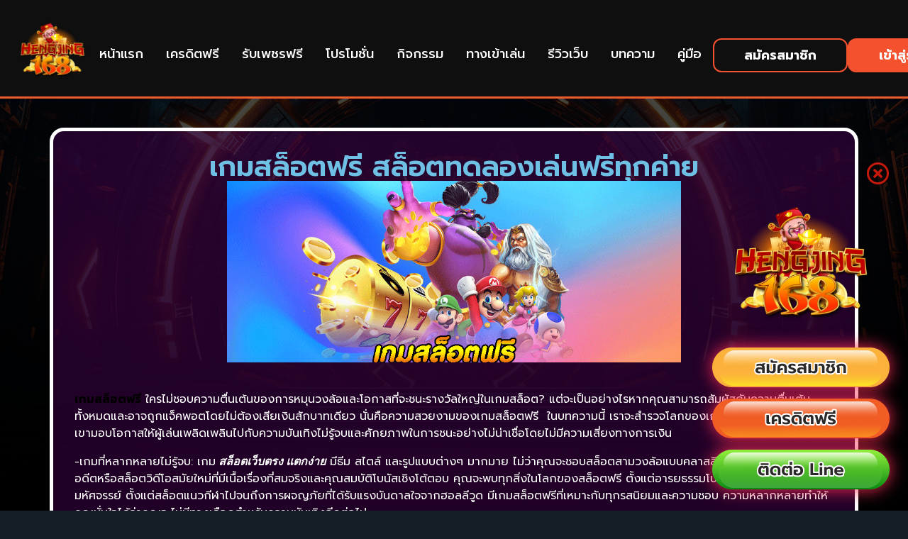

--- FILE ---
content_type: text/html; charset=UTF-8
request_url: https://hengjing168.golf/%E0%B9%80%E0%B8%81%E0%B8%A1%E0%B8%AA%E0%B8%A5%E0%B9%87%E0%B8%AD%E0%B8%95%E0%B8%9F%E0%B8%A3%E0%B8%B5/
body_size: 21512
content:
    <!doctype html>
    <html lang="en-US">

    <head>
        <meta charset="UTF-8">
<!--         <meta name="viewport" content="width=device-width, initial-scale=1.0, minimum-scale=1.0, maximum-scale=1.0, user-scalable=no"> -->
		<meta name="viewport" content="width=device-width, initial-scale=1.0">
        <link rel="profile" href="https://gmpg.org/xfn/11">
		<meta name="google-site-verification" content="q32GHAZmm5yjKdTK4BhI62JtYJc7o2hW7ikqZ_aSvEE" />
        <meta name='robots' content='index, follow, max-image-preview:large, max-snippet:-1, max-video-preview:-1' />

	<!-- This site is optimized with the Yoast SEO plugin v26.8 - https://yoast.com/product/yoast-seo-wordpress/ -->
	<title>เกมสล็อตฟรี สล็อตทดลองเล่นฟรีทุกค่าย - HENGJING168 สล็อตออนไลน์ คาสิโนออนไลน์ โปรสมาชิกใหม่ 50% เครดิตฟรี 300บาท</title>
	<meta name="description" content="เกมสล็อตฟรี ใครไม่ชอบความตื่นเต้นของการหมุนวงล้อและโอกาสที่จะชนะรางวัลใหญ่ในเกมสล็อต? แต่จะเป็นอย่างไรหากคุณสามารถสัมผัสกับความตื่นเต้น" />
	<link rel="canonical" href="https://hengjing168.golf/เกมสล็อตฟรี/" />
	<meta property="og:locale" content="en_US" />
	<meta property="og:type" content="article" />
	<meta property="og:title" content="เกมสล็อตฟรี สล็อตทดลองเล่นฟรีทุกค่าย - HENGJING168 สล็อตออนไลน์ คาสิโนออนไลน์ โปรสมาชิกใหม่ 50% เครดิตฟรี 300บาท" />
	<meta property="og:description" content="เกมสล็อตฟรี ใครไม่ชอบความตื่นเต้นของการหมุนวงล้อและโอกาสที่จะชนะรางวัลใหญ่ในเกมสล็อต? แต่จะเป็นอย่างไรหากคุณสามารถสัมผัสกับความตื่นเต้น" />
	<meta property="og:url" content="https://hengjing168.golf/เกมสล็อตฟรี/" />
	<meta property="og:site_name" content="HENGJING168 สล็อตออนไลน์ คาสิโนออนไลน์ โปรสมาชิกใหม่ 50% เครดิตฟรี 300บาท" />
	<meta property="article:published_time" content="2023-05-30T06:14:20+00:00" />
	<meta property="article:modified_time" content="2023-05-30T06:14:56+00:00" />
	<meta property="og:image" content="https://hengjing168.golf/wp-content/uploads/2023/05/30.05.5.gif" />
	<meta property="og:image:width" content="1000" />
	<meta property="og:image:height" content="400" />
	<meta property="og:image:type" content="image/gif" />
	<meta name="author" content="admin" />
	<meta name="twitter:card" content="summary_large_image" />
	<meta name="twitter:label1" content="Written by" />
	<meta name="twitter:data1" content="admin" />
	<meta name="twitter:label2" content="Est. reading time" />
	<meta name="twitter:data2" content="1 minute" />
	<script type="application/ld+json" class="yoast-schema-graph">{"@context":"https://schema.org","@graph":[{"@type":"Article","@id":"https://hengjing168.golf/%e0%b9%80%e0%b8%81%e0%b8%a1%e0%b8%aa%e0%b8%a5%e0%b9%87%e0%b8%ad%e0%b8%95%e0%b8%9f%e0%b8%a3%e0%b8%b5/#article","isPartOf":{"@id":"https://hengjing168.golf/%e0%b9%80%e0%b8%81%e0%b8%a1%e0%b8%aa%e0%b8%a5%e0%b9%87%e0%b8%ad%e0%b8%95%e0%b8%9f%e0%b8%a3%e0%b8%b5/"},"author":{"name":"admin","@id":"https://hengjing168.golf/#/schema/person/c884f675b3f6638df18915f94f43cf8b"},"headline":"เกมสล็อตฟรี สล็อตทดลองเล่นฟรีทุกค่าย","datePublished":"2023-05-30T06:14:20+00:00","dateModified":"2023-05-30T06:14:56+00:00","mainEntityOfPage":{"@id":"https://hengjing168.golf/%e0%b9%80%e0%b8%81%e0%b8%a1%e0%b8%aa%e0%b8%a5%e0%b9%87%e0%b8%ad%e0%b8%95%e0%b8%9f%e0%b8%a3%e0%b8%b5/"},"wordCount":5,"commentCount":0,"publisher":{"@id":"https://hengjing168.golf/#organization"},"image":{"@id":"https://hengjing168.golf/%e0%b9%80%e0%b8%81%e0%b8%a1%e0%b8%aa%e0%b8%a5%e0%b9%87%e0%b8%ad%e0%b8%95%e0%b8%9f%e0%b8%a3%e0%b8%b5/#primaryimage"},"thumbnailUrl":"https://hengjing168.golf/wp-content/uploads/2023/05/30.05.5.gif","keywords":["ทดลองเล่นสล็อต pg ซื้อฟรีสปิน","ทดลองเล่นสล็อตpgฟรีได้เงินจริง","ทดลองเล่นสล็อตฟรี 100 บาท","ทดลองเล่นสล็อตฟรี 88","ทดลองเล่นสล็อตฟรีได้เงินจริง","สล็อต ทดลองเล่นฟรี ถอนได้","สล็อตทดลองเล่นฟรี pg","สล็อตทดลองเล่นฟรีทุกค่าย","เกมสล็อตฟรี"],"articleSection":["article"],"inLanguage":"en-US","potentialAction":[{"@type":"CommentAction","name":"Comment","target":["https://hengjing168.golf/%e0%b9%80%e0%b8%81%e0%b8%a1%e0%b8%aa%e0%b8%a5%e0%b9%87%e0%b8%ad%e0%b8%95%e0%b8%9f%e0%b8%a3%e0%b8%b5/#respond"]}]},{"@type":"WebPage","@id":"https://hengjing168.golf/%e0%b9%80%e0%b8%81%e0%b8%a1%e0%b8%aa%e0%b8%a5%e0%b9%87%e0%b8%ad%e0%b8%95%e0%b8%9f%e0%b8%a3%e0%b8%b5/","url":"https://hengjing168.golf/%e0%b9%80%e0%b8%81%e0%b8%a1%e0%b8%aa%e0%b8%a5%e0%b9%87%e0%b8%ad%e0%b8%95%e0%b8%9f%e0%b8%a3%e0%b8%b5/","name":"เกมสล็อตฟรี สล็อตทดลองเล่นฟรีทุกค่าย - HENGJING168 สล็อตออนไลน์ คาสิโนออนไลน์ โปรสมาชิกใหม่ 50% เครดิตฟรี 300บาท","isPartOf":{"@id":"https://hengjing168.golf/#website"},"primaryImageOfPage":{"@id":"https://hengjing168.golf/%e0%b9%80%e0%b8%81%e0%b8%a1%e0%b8%aa%e0%b8%a5%e0%b9%87%e0%b8%ad%e0%b8%95%e0%b8%9f%e0%b8%a3%e0%b8%b5/#primaryimage"},"image":{"@id":"https://hengjing168.golf/%e0%b9%80%e0%b8%81%e0%b8%a1%e0%b8%aa%e0%b8%a5%e0%b9%87%e0%b8%ad%e0%b8%95%e0%b8%9f%e0%b8%a3%e0%b8%b5/#primaryimage"},"thumbnailUrl":"https://hengjing168.golf/wp-content/uploads/2023/05/30.05.5.gif","datePublished":"2023-05-30T06:14:20+00:00","dateModified":"2023-05-30T06:14:56+00:00","description":"เกมสล็อตฟรี ใครไม่ชอบความตื่นเต้นของการหมุนวงล้อและโอกาสที่จะชนะรางวัลใหญ่ในเกมสล็อต? แต่จะเป็นอย่างไรหากคุณสามารถสัมผัสกับความตื่นเต้น","breadcrumb":{"@id":"https://hengjing168.golf/%e0%b9%80%e0%b8%81%e0%b8%a1%e0%b8%aa%e0%b8%a5%e0%b9%87%e0%b8%ad%e0%b8%95%e0%b8%9f%e0%b8%a3%e0%b8%b5/#breadcrumb"},"inLanguage":"en-US","potentialAction":[{"@type":"ReadAction","target":["https://hengjing168.golf/%e0%b9%80%e0%b8%81%e0%b8%a1%e0%b8%aa%e0%b8%a5%e0%b9%87%e0%b8%ad%e0%b8%95%e0%b8%9f%e0%b8%a3%e0%b8%b5/"]}]},{"@type":"ImageObject","inLanguage":"en-US","@id":"https://hengjing168.golf/%e0%b9%80%e0%b8%81%e0%b8%a1%e0%b8%aa%e0%b8%a5%e0%b9%87%e0%b8%ad%e0%b8%95%e0%b8%9f%e0%b8%a3%e0%b8%b5/#primaryimage","url":"https://hengjing168.golf/wp-content/uploads/2023/05/30.05.5.gif","contentUrl":"https://hengjing168.golf/wp-content/uploads/2023/05/30.05.5.gif","width":1000,"height":400},{"@type":"BreadcrumbList","@id":"https://hengjing168.golf/%e0%b9%80%e0%b8%81%e0%b8%a1%e0%b8%aa%e0%b8%a5%e0%b9%87%e0%b8%ad%e0%b8%95%e0%b8%9f%e0%b8%a3%e0%b8%b5/#breadcrumb","itemListElement":[{"@type":"ListItem","position":1,"name":"Home","item":"https://hengjing168.golf/"},{"@type":"ListItem","position":2,"name":"เกมสล็อตฟรี สล็อตทดลองเล่นฟรีทุกค่าย"}]},{"@type":"WebSite","@id":"https://hengjing168.golf/#website","url":"https://hengjing168.golf/","name":"HENGJING168 สล็อตออนไลน์ คาสิโนออนไลน์ โปรสมาชิกใหม่ 50% เครดิตฟรี 300บาท","description":"HENGJING168 สล็อตออนไลน์ คาสิโนออนไลน์ โปรสมาชิกใหม่ 50% เครดิตฟรี 300บาท","publisher":{"@id":"https://hengjing168.golf/#organization"},"potentialAction":[{"@type":"SearchAction","target":{"@type":"EntryPoint","urlTemplate":"https://hengjing168.golf/?s={search_term_string}"},"query-input":{"@type":"PropertyValueSpecification","valueRequired":true,"valueName":"search_term_string"}}],"inLanguage":"en-US"},{"@type":"Organization","@id":"https://hengjing168.golf/#organization","name":"HENGJING168 สล็อตออนไลน์ คาสิโนออนไลน์ โปรสมาชิกใหม่ 50% เครดิตฟรี 300บาท","url":"https://hengjing168.golf/","logo":{"@type":"ImageObject","inLanguage":"en-US","@id":"https://hengjing168.golf/#/schema/logo/image/","url":"https://hengjing168.golf/wp-content/uploads/2022/08/logo-main.png","contentUrl":"https://hengjing168.golf/wp-content/uploads/2022/08/logo-main.png","width":208,"height":208,"caption":"HENGJING168 สล็อตออนไลน์ คาสิโนออนไลน์ โปรสมาชิกใหม่ 50% เครดิตฟรี 300บาท"},"image":{"@id":"https://hengjing168.golf/#/schema/logo/image/"}},{"@type":"Person","@id":"https://hengjing168.golf/#/schema/person/c884f675b3f6638df18915f94f43cf8b","name":"admin","image":{"@type":"ImageObject","inLanguage":"en-US","@id":"https://hengjing168.golf/#/schema/person/image/","url":"https://secure.gravatar.com/avatar/760bca5ce9c642b3dd8a1b5058a9fe04a8fca344acfe0df6550143474b6181d0?s=96&d=mm&r=g","contentUrl":"https://secure.gravatar.com/avatar/760bca5ce9c642b3dd8a1b5058a9fe04a8fca344acfe0df6550143474b6181d0?s=96&d=mm&r=g","caption":"admin"},"url":"https://hengjing168.golf/author/admin/"}]}</script>
	<!-- / Yoast SEO plugin. -->


<link rel='dns-prefetch' href='//code.jquery.com' />
<link rel='dns-prefetch' href='//unpkg.com' />
<link rel="alternate" type="application/rss+xml" title="HENGJING168 สล็อตออนไลน์ คาสิโนออนไลน์ โปรสมาชิกใหม่ 50% เครดิตฟรี 300บาท &raquo; Feed" href="https://hengjing168.golf/feed/" />
<link rel="alternate" type="application/rss+xml" title="HENGJING168 สล็อตออนไลน์ คาสิโนออนไลน์ โปรสมาชิกใหม่ 50% เครดิตฟรี 300บาท &raquo; Comments Feed" href="https://hengjing168.golf/comments/feed/" />
<link rel="alternate" type="application/rss+xml" title="HENGJING168 สล็อตออนไลน์ คาสิโนออนไลน์ โปรสมาชิกใหม่ 50% เครดิตฟรี 300บาท &raquo; เกมสล็อตฟรี สล็อตทดลองเล่นฟรีทุกค่าย Comments Feed" href="https://hengjing168.golf/%e0%b9%80%e0%b8%81%e0%b8%a1%e0%b8%aa%e0%b8%a5%e0%b9%87%e0%b8%ad%e0%b8%95%e0%b8%9f%e0%b8%a3%e0%b8%b5/feed/" />
<link rel="alternate" title="oEmbed (JSON)" type="application/json+oembed" href="https://hengjing168.golf/wp-json/oembed/1.0/embed?url=https%3A%2F%2Fhengjing168.golf%2F%25e0%25b9%2580%25e0%25b8%2581%25e0%25b8%25a1%25e0%25b8%25aa%25e0%25b8%25a5%25e0%25b9%2587%25e0%25b8%25ad%25e0%25b8%2595%25e0%25b8%259f%25e0%25b8%25a3%25e0%25b8%25b5%2F" />
<link rel="alternate" title="oEmbed (XML)" type="text/xml+oembed" href="https://hengjing168.golf/wp-json/oembed/1.0/embed?url=https%3A%2F%2Fhengjing168.golf%2F%25e0%25b9%2580%25e0%25b8%2581%25e0%25b8%25a1%25e0%25b8%25aa%25e0%25b8%25a5%25e0%25b9%2587%25e0%25b8%25ad%25e0%25b8%2595%25e0%25b8%259f%25e0%25b8%25a3%25e0%25b8%25b5%2F&#038;format=xml" />
<style id='wp-img-auto-sizes-contain-inline-css' type='text/css'>
img:is([sizes=auto i],[sizes^="auto," i]){contain-intrinsic-size:3000px 1500px}
/*# sourceURL=wp-img-auto-sizes-contain-inline-css */
</style>
<link data-minify="1" rel='stylesheet' id='formidable-css' href='https://hengjing168.golf/wp-content/cache/background-css/hengjing168.golf/wp-content/cache/min/1/wp-content/plugins/formidable/css/formidableforms.css?ver=1769021600&wpr_t=1769024924' type='text/css' media='all' />
<style id='wp-emoji-styles-inline-css' type='text/css'>

	img.wp-smiley, img.emoji {
		display: inline !important;
		border: none !important;
		box-shadow: none !important;
		height: 1em !important;
		width: 1em !important;
		margin: 0 0.07em !important;
		vertical-align: -0.1em !important;
		background: none !important;
		padding: 0 !important;
	}
/*# sourceURL=wp-emoji-styles-inline-css */
</style>
<link rel='stylesheet' id='wp-block-library-css' href='https://hengjing168.golf/wp-includes/css/dist/block-library/style.min.css?ver=6.9' type='text/css' media='all' />
<style id='classic-theme-styles-inline-css' type='text/css'>
/*! This file is auto-generated */
.wp-block-button__link{color:#fff;background-color:#32373c;border-radius:9999px;box-shadow:none;text-decoration:none;padding:calc(.667em + 2px) calc(1.333em + 2px);font-size:1.125em}.wp-block-file__button{background:#32373c;color:#fff;text-decoration:none}
/*# sourceURL=/wp-includes/css/classic-themes.min.css */
</style>
<style id='global-styles-inline-css' type='text/css'>
:root{--wp--preset--aspect-ratio--square: 1;--wp--preset--aspect-ratio--4-3: 4/3;--wp--preset--aspect-ratio--3-4: 3/4;--wp--preset--aspect-ratio--3-2: 3/2;--wp--preset--aspect-ratio--2-3: 2/3;--wp--preset--aspect-ratio--16-9: 16/9;--wp--preset--aspect-ratio--9-16: 9/16;--wp--preset--color--black: #000000;--wp--preset--color--cyan-bluish-gray: #abb8c3;--wp--preset--color--white: #ffffff;--wp--preset--color--pale-pink: #f78da7;--wp--preset--color--vivid-red: #cf2e2e;--wp--preset--color--luminous-vivid-orange: #ff6900;--wp--preset--color--luminous-vivid-amber: #fcb900;--wp--preset--color--light-green-cyan: #7bdcb5;--wp--preset--color--vivid-green-cyan: #00d084;--wp--preset--color--pale-cyan-blue: #8ed1fc;--wp--preset--color--vivid-cyan-blue: #0693e3;--wp--preset--color--vivid-purple: #9b51e0;--wp--preset--gradient--vivid-cyan-blue-to-vivid-purple: linear-gradient(135deg,rgb(6,147,227) 0%,rgb(155,81,224) 100%);--wp--preset--gradient--light-green-cyan-to-vivid-green-cyan: linear-gradient(135deg,rgb(122,220,180) 0%,rgb(0,208,130) 100%);--wp--preset--gradient--luminous-vivid-amber-to-luminous-vivid-orange: linear-gradient(135deg,rgb(252,185,0) 0%,rgb(255,105,0) 100%);--wp--preset--gradient--luminous-vivid-orange-to-vivid-red: linear-gradient(135deg,rgb(255,105,0) 0%,rgb(207,46,46) 100%);--wp--preset--gradient--very-light-gray-to-cyan-bluish-gray: linear-gradient(135deg,rgb(238,238,238) 0%,rgb(169,184,195) 100%);--wp--preset--gradient--cool-to-warm-spectrum: linear-gradient(135deg,rgb(74,234,220) 0%,rgb(151,120,209) 20%,rgb(207,42,186) 40%,rgb(238,44,130) 60%,rgb(251,105,98) 80%,rgb(254,248,76) 100%);--wp--preset--gradient--blush-light-purple: linear-gradient(135deg,rgb(255,206,236) 0%,rgb(152,150,240) 100%);--wp--preset--gradient--blush-bordeaux: linear-gradient(135deg,rgb(254,205,165) 0%,rgb(254,45,45) 50%,rgb(107,0,62) 100%);--wp--preset--gradient--luminous-dusk: linear-gradient(135deg,rgb(255,203,112) 0%,rgb(199,81,192) 50%,rgb(65,88,208) 100%);--wp--preset--gradient--pale-ocean: linear-gradient(135deg,rgb(255,245,203) 0%,rgb(182,227,212) 50%,rgb(51,167,181) 100%);--wp--preset--gradient--electric-grass: linear-gradient(135deg,rgb(202,248,128) 0%,rgb(113,206,126) 100%);--wp--preset--gradient--midnight: linear-gradient(135deg,rgb(2,3,129) 0%,rgb(40,116,252) 100%);--wp--preset--font-size--small: 13px;--wp--preset--font-size--medium: 20px;--wp--preset--font-size--large: 36px;--wp--preset--font-size--x-large: 42px;--wp--preset--spacing--20: 0.44rem;--wp--preset--spacing--30: 0.67rem;--wp--preset--spacing--40: 1rem;--wp--preset--spacing--50: 1.5rem;--wp--preset--spacing--60: 2.25rem;--wp--preset--spacing--70: 3.38rem;--wp--preset--spacing--80: 5.06rem;--wp--preset--shadow--natural: 6px 6px 9px rgba(0, 0, 0, 0.2);--wp--preset--shadow--deep: 12px 12px 50px rgba(0, 0, 0, 0.4);--wp--preset--shadow--sharp: 6px 6px 0px rgba(0, 0, 0, 0.2);--wp--preset--shadow--outlined: 6px 6px 0px -3px rgb(255, 255, 255), 6px 6px rgb(0, 0, 0);--wp--preset--shadow--crisp: 6px 6px 0px rgb(0, 0, 0);}:where(.is-layout-flex){gap: 0.5em;}:where(.is-layout-grid){gap: 0.5em;}body .is-layout-flex{display: flex;}.is-layout-flex{flex-wrap: wrap;align-items: center;}.is-layout-flex > :is(*, div){margin: 0;}body .is-layout-grid{display: grid;}.is-layout-grid > :is(*, div){margin: 0;}:where(.wp-block-columns.is-layout-flex){gap: 2em;}:where(.wp-block-columns.is-layout-grid){gap: 2em;}:where(.wp-block-post-template.is-layout-flex){gap: 1.25em;}:where(.wp-block-post-template.is-layout-grid){gap: 1.25em;}.has-black-color{color: var(--wp--preset--color--black) !important;}.has-cyan-bluish-gray-color{color: var(--wp--preset--color--cyan-bluish-gray) !important;}.has-white-color{color: var(--wp--preset--color--white) !important;}.has-pale-pink-color{color: var(--wp--preset--color--pale-pink) !important;}.has-vivid-red-color{color: var(--wp--preset--color--vivid-red) !important;}.has-luminous-vivid-orange-color{color: var(--wp--preset--color--luminous-vivid-orange) !important;}.has-luminous-vivid-amber-color{color: var(--wp--preset--color--luminous-vivid-amber) !important;}.has-light-green-cyan-color{color: var(--wp--preset--color--light-green-cyan) !important;}.has-vivid-green-cyan-color{color: var(--wp--preset--color--vivid-green-cyan) !important;}.has-pale-cyan-blue-color{color: var(--wp--preset--color--pale-cyan-blue) !important;}.has-vivid-cyan-blue-color{color: var(--wp--preset--color--vivid-cyan-blue) !important;}.has-vivid-purple-color{color: var(--wp--preset--color--vivid-purple) !important;}.has-black-background-color{background-color: var(--wp--preset--color--black) !important;}.has-cyan-bluish-gray-background-color{background-color: var(--wp--preset--color--cyan-bluish-gray) !important;}.has-white-background-color{background-color: var(--wp--preset--color--white) !important;}.has-pale-pink-background-color{background-color: var(--wp--preset--color--pale-pink) !important;}.has-vivid-red-background-color{background-color: var(--wp--preset--color--vivid-red) !important;}.has-luminous-vivid-orange-background-color{background-color: var(--wp--preset--color--luminous-vivid-orange) !important;}.has-luminous-vivid-amber-background-color{background-color: var(--wp--preset--color--luminous-vivid-amber) !important;}.has-light-green-cyan-background-color{background-color: var(--wp--preset--color--light-green-cyan) !important;}.has-vivid-green-cyan-background-color{background-color: var(--wp--preset--color--vivid-green-cyan) !important;}.has-pale-cyan-blue-background-color{background-color: var(--wp--preset--color--pale-cyan-blue) !important;}.has-vivid-cyan-blue-background-color{background-color: var(--wp--preset--color--vivid-cyan-blue) !important;}.has-vivid-purple-background-color{background-color: var(--wp--preset--color--vivid-purple) !important;}.has-black-border-color{border-color: var(--wp--preset--color--black) !important;}.has-cyan-bluish-gray-border-color{border-color: var(--wp--preset--color--cyan-bluish-gray) !important;}.has-white-border-color{border-color: var(--wp--preset--color--white) !important;}.has-pale-pink-border-color{border-color: var(--wp--preset--color--pale-pink) !important;}.has-vivid-red-border-color{border-color: var(--wp--preset--color--vivid-red) !important;}.has-luminous-vivid-orange-border-color{border-color: var(--wp--preset--color--luminous-vivid-orange) !important;}.has-luminous-vivid-amber-border-color{border-color: var(--wp--preset--color--luminous-vivid-amber) !important;}.has-light-green-cyan-border-color{border-color: var(--wp--preset--color--light-green-cyan) !important;}.has-vivid-green-cyan-border-color{border-color: var(--wp--preset--color--vivid-green-cyan) !important;}.has-pale-cyan-blue-border-color{border-color: var(--wp--preset--color--pale-cyan-blue) !important;}.has-vivid-cyan-blue-border-color{border-color: var(--wp--preset--color--vivid-cyan-blue) !important;}.has-vivid-purple-border-color{border-color: var(--wp--preset--color--vivid-purple) !important;}.has-vivid-cyan-blue-to-vivid-purple-gradient-background{background: var(--wp--preset--gradient--vivid-cyan-blue-to-vivid-purple) !important;}.has-light-green-cyan-to-vivid-green-cyan-gradient-background{background: var(--wp--preset--gradient--light-green-cyan-to-vivid-green-cyan) !important;}.has-luminous-vivid-amber-to-luminous-vivid-orange-gradient-background{background: var(--wp--preset--gradient--luminous-vivid-amber-to-luminous-vivid-orange) !important;}.has-luminous-vivid-orange-to-vivid-red-gradient-background{background: var(--wp--preset--gradient--luminous-vivid-orange-to-vivid-red) !important;}.has-very-light-gray-to-cyan-bluish-gray-gradient-background{background: var(--wp--preset--gradient--very-light-gray-to-cyan-bluish-gray) !important;}.has-cool-to-warm-spectrum-gradient-background{background: var(--wp--preset--gradient--cool-to-warm-spectrum) !important;}.has-blush-light-purple-gradient-background{background: var(--wp--preset--gradient--blush-light-purple) !important;}.has-blush-bordeaux-gradient-background{background: var(--wp--preset--gradient--blush-bordeaux) !important;}.has-luminous-dusk-gradient-background{background: var(--wp--preset--gradient--luminous-dusk) !important;}.has-pale-ocean-gradient-background{background: var(--wp--preset--gradient--pale-ocean) !important;}.has-electric-grass-gradient-background{background: var(--wp--preset--gradient--electric-grass) !important;}.has-midnight-gradient-background{background: var(--wp--preset--gradient--midnight) !important;}.has-small-font-size{font-size: var(--wp--preset--font-size--small) !important;}.has-medium-font-size{font-size: var(--wp--preset--font-size--medium) !important;}.has-large-font-size{font-size: var(--wp--preset--font-size--large) !important;}.has-x-large-font-size{font-size: var(--wp--preset--font-size--x-large) !important;}
:where(.wp-block-post-template.is-layout-flex){gap: 1.25em;}:where(.wp-block-post-template.is-layout-grid){gap: 1.25em;}
:where(.wp-block-term-template.is-layout-flex){gap: 1.25em;}:where(.wp-block-term-template.is-layout-grid){gap: 1.25em;}
:where(.wp-block-columns.is-layout-flex){gap: 2em;}:where(.wp-block-columns.is-layout-grid){gap: 2em;}
:root :where(.wp-block-pullquote){font-size: 1.5em;line-height: 1.6;}
/*# sourceURL=global-styles-inline-css */
</style>
<link rel='stylesheet' id='gds-style-css' href='https://hengjing168.golf/wp-content/themes/ThemeWEB/style.css?ver=6.9' type='text/css' media='all' />
<link data-minify="1" rel='stylesheet' id='main-style-css' href='https://hengjing168.golf/wp-content/cache/background-css/hengjing168.golf/wp-content/cache/min/1/wp-content/themes/ThemeWEB/assets/css/style.min.css?ver=1769021601&wpr_t=1769024924' type='text/css' media='all' />
<link data-minify="1" rel='stylesheet' id='aos-style-css' href='https://hengjing168.golf/wp-content/cache/min/1/aos@2.3.1/dist/aos.css?ver=1769021601' type='text/css' media='all' />
<link data-minify="1" rel='stylesheet' id='swiper-style-css' href='https://hengjing168.golf/wp-content/cache/min/1/wp-content/themes/ThemeWEB/assets/vendor/swiper/swiper-bundle.min.css?ver=1769021601' type='text/css' media='all' />
<link rel='stylesheet' id='elementor-frontend-css' href='https://hengjing168.golf/wp-content/plugins/elementor/assets/css/frontend.min.css?ver=3.34.2' type='text/css' media='all' />
<link rel='stylesheet' id='elementor-post-4232-css' href='https://hengjing168.golf/wp-content/uploads/elementor/css/post-4232.css?ver=1769021604' type='text/css' media='all' />
<link rel='stylesheet' id='elementor-pro-css' href='https://hengjing168.golf/wp-content/plugins/elementor-pro/assets/css/frontend.min.css?ver=3.19.0' type='text/css' media='all' />
<link rel='stylesheet' id='elementor-post-4235-css' href='https://hengjing168.golf/wp-content/uploads/elementor/css/post-4235.css?ver=1769021604' type='text/css' media='all' />
<link data-minify="1" rel='stylesheet' id='wp-pagenavi-css' href='https://hengjing168.golf/wp-content/cache/min/1/wp-content/plugins/wp-pagenavi/pagenavi-css.css?ver=1769021601' type='text/css' media='all' />
<link data-minify="1" rel='stylesheet' id='elementor-gf-local-roboto-css' href='https://hengjing168.golf/wp-content/cache/min/1/wp-content/uploads/elementor/google-fonts/css/roboto.css?ver=1769021605' type='text/css' media='all' />
<link data-minify="1" rel='stylesheet' id='elementor-gf-local-robotoslab-css' href='https://hengjing168.golf/wp-content/cache/min/1/wp-content/uploads/elementor/google-fonts/css/robotoslab.css?ver=1769021605' type='text/css' media='all' />
<link data-minify="1" rel='stylesheet' id='elementor-gf-local-prompt-css' href='https://hengjing168.golf/wp-content/cache/min/1/wp-content/uploads/elementor/google-fonts/css/prompt.css?ver=1769021605' type='text/css' media='all' />
<script data-minify="1" type="text/javascript" src="https://hengjing168.golf/wp-content/cache/min/1/jquery-3.7.1.min.js?ver=1768818569" id=" jquery-js"></script>
<script type="text/javascript" src="https://hengjing168.golf/wp-content/themes/ThemeWEB/assets/js/bootstrap.bundle.min.js?ver=6.9" id="bootstrap-js"></script>
<script data-minify="1" type="text/javascript" src="https://hengjing168.golf/wp-content/cache/min/1/wp-content/themes/ThemeWEB/assets/js/script.js?ver=1768818569" id="main-script-js"></script>
<script data-minify="1" type="text/javascript" src="https://hengjing168.golf/wp-content/cache/min/1/aos@2.3.1/dist/aos.js?ver=1768818569" id=" aos-script-js"></script>
<script type="text/javascript" src="https://hengjing168.golf/wp-content/themes/ThemeWEB/assets/vendor/swiper/swiper-bundle.min.js?ver=6.9" id=" swiper-script-js"></script>
<link rel="https://api.w.org/" href="https://hengjing168.golf/wp-json/" /><link rel="alternate" title="JSON" type="application/json" href="https://hengjing168.golf/wp-json/wp/v2/posts/892" /><link rel="EditURI" type="application/rsd+xml" title="RSD" href="https://hengjing168.golf/xmlrpc.php?rsd" />
<meta name="generator" content="WordPress 6.9" />
<link rel='shortlink' href='https://hengjing168.golf/?p=892' />
<script>document.documentElement.className += " js";</script>
<link rel="pingback" href="https://hengjing168.golf/xmlrpc.php"><meta name="generator" content="Elementor 3.34.2; features: e_font_icon_svg, additional_custom_breakpoints; settings: css_print_method-external, google_font-enabled, font_display-swap">
			<style>
				.e-con.e-parent:nth-of-type(n+4):not(.e-lazyloaded):not(.e-no-lazyload),
				.e-con.e-parent:nth-of-type(n+4):not(.e-lazyloaded):not(.e-no-lazyload) * {
					background-image: none !important;
				}
				@media screen and (max-height: 1024px) {
					.e-con.e-parent:nth-of-type(n+3):not(.e-lazyloaded):not(.e-no-lazyload),
					.e-con.e-parent:nth-of-type(n+3):not(.e-lazyloaded):not(.e-no-lazyload) * {
						background-image: none !important;
					}
				}
				@media screen and (max-height: 640px) {
					.e-con.e-parent:nth-of-type(n+2):not(.e-lazyloaded):not(.e-no-lazyload),
					.e-con.e-parent:nth-of-type(n+2):not(.e-lazyloaded):not(.e-no-lazyload) * {
						background-image: none !important;
					}
				}
			</style>
			<link rel="icon" href="https://hengjing168.golf/wp-content/uploads/2022/08/logo-main-150x150.png" sizes="32x32" />
<link rel="icon" href="https://hengjing168.golf/wp-content/uploads/2022/08/logo-main.png" sizes="192x192" />
<link rel="apple-touch-icon" href="https://hengjing168.golf/wp-content/uploads/2022/08/logo-main.png" />
<meta name="msapplication-TileImage" content="https://hengjing168.golf/wp-content/uploads/2022/08/logo-main.png" />
		<style type="text/css" id="wp-custom-css">
			.review-card{
  display:flex;
  gap:15px;
  align-items:flex-start;
}

.review-avatar img{
  width:48px;
  height:48px;
  border-radius:50%;
  object-fit:cover;
}
/* 1) บังคับ container ให้เป็น 2 คอลัมน์แบบเดิม */
#reviewsGrid{
  display: grid !important;
  grid-template-columns: repeat(2, minmax(0, 1fr)) !important;
  gap: 24px !important;
  align-items: stretch !important;
}

/* 2) บังคับ item ทุกใบให้เต็มช่อง และไม่หด/ไม่ลอย */
#reviewsGrid > *{
  width: 100% !important;
  max-width: 100% !important;
}

/* 3) กรอบการ์ด (ยึดจากคลาสที่เราห่อไว้) */
#reviewsGrid .review-item{
  width: 100% !important;
  border: 2px solid #ff7a2f;
  border-radius: 18px;
  padding: 22px;
  background: rgba(0,0,0,0.35);
  box-sizing: border-box;
}

/* 4) จัดหัวการ์ดให้เหมือนเดิม */
#reviewsGrid .review-card-head{
  display:flex;
  align-items:flex-start;
  gap: 14px;
}

#reviewsGrid .review-avatar img{
  width: 44px;
  height: 44px;
  border-radius: 50%;
  object-fit: cover;
  display:block;
}

#reviewsGrid .review-stars{
  margin-left:auto;
  white-space:nowrap;
}

/* 5) มือถือเป็น 1 คอลัมน์ */
@media (max-width: 768px){
  #reviewsGrid{
    grid-template-columns: 1fr !important;
  }
}
/* โครงหลักของการ์ด */
#reviewsGrid .review-item{
  border: 2px solid #ff7a2f;
  border-radius: 18px;
  padding: 22px;
  background: rgba(0,0,0,0.35);
}

#reviewsGrid .review-card-head{
  display:flex;
  gap:14px;
  align-items:flex-start;
}

#reviewsGrid .review-avatar img{
  width:44px;
  height:44px;
  border-radius:50%;
  object-fit:cover;
  display:block;
}

/* กล่องเนื้อหาฝั่งขวาให้กินพื้นที่เต็ม */
#reviewsGrid .review-body{
  flex: 1;
  min-width: 0; /* สำคัญ: กันข้อความดัน layout */
}

/* แถวบน: ชื่อซ้าย ดาวขวา */
#reviewsGrid .review-top{
  display:flex;
  align-items:flex-start;
  gap:12px;
}

#reviewsGrid .review-stars{
  margin-left:auto;
  white-space: nowrap;
}

/* วัน+เวลา: บังคับไม่ให้ขึ้นบรรทัดใหม่ */
#reviewsGrid .review-date{
  white-space: nowrap;
  margin-top: 4px;
}

/* ข้อความรีวิวต้องอยู่ใต้วันเวลา */
#reviewsGrid .review-text{
  margin-top: 10px;
  display:block;
}

		</style>
				<!-- Google Tag Manager -->
        <script data-minify="1" src="https://hengjing168.golf/wp-content/cache/min/1/npm/swiper@11/swiper-bundle.min.js?ver=1768818569"></script>
        <link data-minify="1" rel="stylesheet" href="https://hengjing168.golf/wp-content/cache/min/1/npm/swiper@11/swiper-bundle.min.css?ver=1769021601" />
	<script>
        (function (w, d, s, l, i) {
            w[l] = w[l] || [];
            w[l].push({
                'gtm.start': new Date().getTime(),
                event: 'gtm.js'
            });
            var f = d.getElementsByTagName(s)[0],
                j = d.createElement(s),
                dl = l != 'dataLayer' ? '&l=' + l : '';
            j.async = true;
            j.src =
                'https://www.googletagmanager.com/gtm.js?id=' + i + dl;
            f.parentNode.insertBefore(j, f);
        })(window, document, 'script', 'dataLayer', 'GTM-WBKDNNRH');
    </script>
    <!-- End Google Tag Manager -->
    <style id="wpr-lazyload-bg"></style><style id="wpr-lazyload-bg-exclusion"></style>
<noscript>
<style id="wpr-lazyload-bg-nostyle">:root{--wpr-bg-079d6db0-3c76-4c38-bfbd-186b328b1c46: url('https://hengjing168.plus/wp-content/plugins/formidable/images/ajax_loader.gif');}:root{--wpr-bg-ee335816-9426-4cc4-8b6e-321ed6ce90a8: url('https://hengjing168.plus/wp-content/plugins/formidable/images/ajax_loader.gif');}:root{--wpr-bg-0cb326a4-4464-4ed6-a5bf-4ffb169b55c4: url('//hengjing168.plus/wp-content/plugins/formidable-pro/images/intl-tel-input/flags.png?1');}:root{--wpr-bg-936f8faf-d49f-4cf3-9e3e-261643f10028: url('//hengjing168.plus/wp-content/plugins/formidable-pro/images/intl-tel-input/flags@2x.png?1');}:root{--wpr-bg-53c663fb-96f5-4fc5-b453-97eff663207c: url('//hengjing168.plus/wp-content/plugins/formidable-pro/images/intl-tel-input/globe.png');}:root{--wpr-bg-191171c2-214b-4840-b2e8-e672249374b2: url('//hengjing168.plus/wp-content/plugins/formidable-pro/images/intl-tel-input/globe@2x.png');}:root{--wpr-bg-b9283833-4d70-44e6-8294-5527403a672c: url('../../../../../../../../../../../../themes/ThemeWEB/assets/css/assets/img/banner.png');}:root{--wpr-bg-fbe139b6-45f7-4726-99bb-65eefe96e0c0: url('../../../../../../../../../../../../themes/ThemeWEB/assets/img/money.png');}</style>
</noscript>
<script type="application/javascript">const rocket_pairs = [{"selector":".frm-loading-img","style":":root{--wpr-bg-079d6db0-3c76-4c38-bfbd-186b328b1c46: url('https:\/\/hengjing168.plus\/wp-content\/plugins\/formidable\/images\/ajax_loader.gif');}","hash":"079d6db0-3c76-4c38-bfbd-186b328b1c46"},{"selector":"select.frm_loading_lookup","style":":root{--wpr-bg-ee335816-9426-4cc4-8b6e-321ed6ce90a8: url('https:\/\/hengjing168.plus\/wp-content\/plugins\/formidable\/images\/ajax_loader.gif');}","hash":"ee335816-9426-4cc4-8b6e-321ed6ce90a8"},{"selector":".with_frm_style .iti__flag","style":":root{--wpr-bg-0cb326a4-4464-4ed6-a5bf-4ffb169b55c4: url('\/\/hengjing168.plus\/wp-content\/plugins\/formidable-pro\/images\/intl-tel-input\/flags.png?1');}","hash":"0cb326a4-4464-4ed6-a5bf-4ffb169b55c4"},{"selector":".with_frm_style .iti__flag","style":":root{--wpr-bg-936f8faf-d49f-4cf3-9e3e-261643f10028: url('\/\/hengjing168.plus\/wp-content\/plugins\/formidable-pro\/images\/intl-tel-input\/flags@2x.png?1');}","hash":"936f8faf-d49f-4cf3-9e3e-261643f10028"},{"selector":".with_frm_style .iti__globe","style":":root{--wpr-bg-53c663fb-96f5-4fc5-b453-97eff663207c: url('\/\/hengjing168.plus\/wp-content\/plugins\/formidable-pro\/images\/intl-tel-input\/globe.png');}","hash":"53c663fb-96f5-4fc5-b453-97eff663207c"},{"selector":".with_frm_style .iti__globe","style":":root{--wpr-bg-191171c2-214b-4840-b2e8-e672249374b2: url('\/\/hengjing168.plus\/wp-content\/plugins\/formidable-pro\/images\/intl-tel-input\/globe@2x.png');}","hash":"191171c2-214b-4840-b2e8-e672249374b2"},{"selector":".hero-tournament","style":":root{--wpr-bg-b9283833-4d70-44e6-8294-5527403a672c: url('..\/..\/..\/..\/..\/..\/..\/..\/..\/..\/..\/..\/themes\/ThemeWEB\/assets\/css\/assets\/img\/banner.png');}","hash":"b9283833-4d70-44e6-8294-5527403a672c"},{"selector":".jackpot-section","style":":root{--wpr-bg-fbe139b6-45f7-4726-99bb-65eefe96e0c0: url('..\/..\/..\/..\/..\/..\/..\/..\/..\/..\/..\/..\/themes\/ThemeWEB\/assets\/img\/money.png');}","hash":"fbe139b6-45f7-4726-99bb-65eefe96e0c0"}]; const rocket_excluded_pairs = [];</script></head>
		<style>
			.menu-game-item{
				background:rgba(0,0,0,0.3);
			}
			.link_home{
				color:#fff
			}
		</style>
    <body class="wp-singular post-template-default single single-post postid-892 single-format-standard wp-custom-logo wp-theme-ThemeWEB elementor-default elementor-template-full-width elementor-kit-4232 elementor-page-4235" style="background:url(https://hengjing168.golf/wp-content/uploads/2025/09/BG-Desktop-Hengjing168.png);     background-attachment: fixed;
    background-size: 100% 100%;" >
			 <!-- Google Tag Manager (noscript) -->
    <noscript><iframe src="https://www.googletagmanager.com/ns.html?id=GTM-WBKDNNRH" height="0" width="0"
            style="display:none;visibility:hidden"></iframe></noscript>
    <!-- End Google Tag Manager (noscript) -->
		 <div class="bg-mobile">
        <figure class="thumb">
            <img width="375" height="812" src="https://hengjing168.golf/wp-content/uploads/2025/09/BG-Mobile-Hengjing168.png" alt="">
        </figure>
    </div>
		
	<div class="modal modal-diamond" id="exampleModalCenter" tabindex="-1" role="dialog"
    aria-labelledby="exampleModalCenterTitle" aria-hidden="true">
    <div class="modal-dialog modal-dialog-centered" role="document">
        <div class="modal-content"
            style="background: rgba(0,0,0,0.8);     border: 3px solid #ff8659!important; box-shadow: 1px 1px 12px #f82525, inset 0px 0px 15px #f82525;">
            <div class="modal-header">
                <h4 class="modal-title" id="exampleModalLabel">รับเพชรฟรี</h4>
                <button type="button" class="close" data-dismiss="modal" aria-label="Close">
                    <span class="close" aria-hidden="true"><i class="fas fa-times-circle"></i></span>
                </button>
            </div>
            <div class="modal-body">
                <div class="row-roadmap ">
					<div class="row ">
                    					
                    <div class="col-12 style-modal">
						
                        <div class="post-wrap-item ">
                            <figure class="thumb">
                                <a href="https://hengjing168.golf/%e0%b8%a3%e0%b8%b5%e0%b8%a7%e0%b8%b4%e0%b8%a7%e0%b9%80%e0%b8%a7%e0%b9%87%e0%b8%9a-%e0%b8%a3%e0%b8%b1%e0%b8%9a-8-%e0%b9%80%e0%b8%9e%e0%b8%8a%e0%b8%a3/">
                                    <img width="1040" height="1040" src="https://hengjing168.golf/wp-content/uploads/2025/11/เขียนรีวิวเว็บ-hengjing168-1040x1040-1.jpg" class="attachment-full size-full wp-post-image" alt="" decoding="async" srcset="https://hengjing168.golf/wp-content/uploads/2025/11/เขียนรีวิวเว็บ-hengjing168-1040x1040-1.jpg 1040w, https://hengjing168.golf/wp-content/uploads/2025/11/เขียนรีวิวเว็บ-hengjing168-1040x1040-1-300x300.jpg 300w, https://hengjing168.golf/wp-content/uploads/2025/11/เขียนรีวิวเว็บ-hengjing168-1040x1040-1-1024x1024.jpg 1024w, https://hengjing168.golf/wp-content/uploads/2025/11/เขียนรีวิวเว็บ-hengjing168-1040x1040-1-150x150.jpg 150w, https://hengjing168.golf/wp-content/uploads/2025/11/เขียนรีวิวเว็บ-hengjing168-1040x1040-1-768x768.jpg 768w" sizes="(max-width: 1040px) 100vw, 1040px" />                                </a>
                            </figure>
                            <h4>รีวิวเว็บ รับ 8 เพชร</h4>
                            <a href="https://hengjing168.golf/%e0%b8%a3%e0%b8%b5%e0%b8%a7%e0%b8%b4%e0%b8%a7%e0%b9%80%e0%b8%a7%e0%b9%87%e0%b8%9a-%e0%b8%a3%e0%b8%b1%e0%b8%9a-8-%e0%b9%80%e0%b8%9e%e0%b8%8a%e0%b8%a3/">
                                <div class="btn btn-readmore-popup"
                                    style="background: linear-gradient(180deg, #ff4731 0%, #e17f70 100%); color:#ffffff;">
                                    ดูเพิ่มเติม
                                </div>
                            </a>
                        </div>
						</div>
                    
                    					
                    <div class="col-12 style-modal">
						
                        <div class="post-wrap-item ">
                            <figure class="thumb">
                                <a href="https://hengjing168.golf/%e0%b8%8a%e0%b9%88%e0%b8%ad%e0%b8%87%e0%b8%97%e0%b8%b2%e0%b8%87%e0%b8%a3%e0%b8%b1%e0%b8%9a%e0%b9%80%e0%b8%9e%e0%b8%8a%e0%b8%a3%e0%b8%9f%e0%b8%a3%e0%b8%b5/">
                                    <img width="1040" height="1040" src="https://hengjing168.golf/wp-content/uploads/2025/11/โปรโมชั่นเว็บกงล้อhengjing168-กงล้อใหม่-9ข้อ-1040-2.jpg" class="attachment-full size-full wp-post-image" alt="" decoding="async" srcset="https://hengjing168.golf/wp-content/uploads/2025/11/โปรโมชั่นเว็บกงล้อhengjing168-กงล้อใหม่-9ข้อ-1040-2.jpg 1040w, https://hengjing168.golf/wp-content/uploads/2025/11/โปรโมชั่นเว็บกงล้อhengjing168-กงล้อใหม่-9ข้อ-1040-2-300x300.jpg 300w, https://hengjing168.golf/wp-content/uploads/2025/11/โปรโมชั่นเว็บกงล้อhengjing168-กงล้อใหม่-9ข้อ-1040-2-1024x1024.jpg 1024w, https://hengjing168.golf/wp-content/uploads/2025/11/โปรโมชั่นเว็บกงล้อhengjing168-กงล้อใหม่-9ข้อ-1040-2-150x150.jpg 150w, https://hengjing168.golf/wp-content/uploads/2025/11/โปรโมชั่นเว็บกงล้อhengjing168-กงล้อใหม่-9ข้อ-1040-2-768x768.jpg 768w" sizes="(max-width: 1040px) 100vw, 1040px" />                                </a>
                            </figure>
                            <h4>ช่องทางรับเพชรฟรี</h4>
                            <a href="https://hengjing168.golf/%e0%b8%8a%e0%b9%88%e0%b8%ad%e0%b8%87%e0%b8%97%e0%b8%b2%e0%b8%87%e0%b8%a3%e0%b8%b1%e0%b8%9a%e0%b9%80%e0%b8%9e%e0%b8%8a%e0%b8%a3%e0%b8%9f%e0%b8%a3%e0%b8%b5/">
                                <div class="btn btn-readmore-popup"
                                    style="background: linear-gradient(180deg, #ff4731 0%, #e17f70 100%); color:#ffffff;">
                                    ดูเพิ่มเติม
                                </div>
                            </a>
                        </div>
						</div>
                    
                    					</div>
                </div>
            </div>
        </div>
    </div>
</div>
		
		
		
     <div class="nav-mobile-box">
        <div class="mobile-wrap-menu">            
            <ul class="menu-mobile" style="background: linear-gradient(180deg,#ff8659 0%, #f82525 100%);     border-right: 2px solid #ff8659;">                
                    <i class="far fa-times-circle close-mobile-box"></i>                   
                <div class="logo-mobile-box">
                    <a href="https://hengjing168.golf/">
                        <figure class="thumb">
                            <img width="208" height="208" src="https://hengjing168.golf/wp-content/uploads/2022/08/logo-main.png" alt="logo nav-mobile hengjing168">
                        </figure>
                    </a>                   
                </div>
                <li style="border-top: 1px solid #ff8659;"><a href="https://hengjing168.golf/">หน้าแรก</a></li>
                <li style="border-top: 1px solid #ff8659;"><a href="https://hengjing168.golf/creditfree/">เครดิตฟรี</a></li>			
                <li style="border-top: 1px solid #ff8659;"><a href="https://hengjing168.golf/promotion/">โปรโมชั่น</a></li>
                <li style="border-top: 1px solid #ff8659;"><a href="https://hengjing168.golf/activity/">กิจกรรม</a></li>
                <li style="border-top: 1px solid #ff8659;"><a href="https://hengjing168.golf/%e0%b8%97%e0%b8%b2%e0%b8%87%e0%b9%80%e0%b8%82%e0%b9%89%e0%b8%b2%e0%b8%aa%e0%b8%a5%e0%b9%87%e0%b8%ad%e0%b8%95/">ทางเข้า</a></li>
				<li style="border-top: 1px solid #ff8659;"><a href="https://hengjing168.golf/review/">รีวิวเว็บ</a></li>				
                <li style="border-top: 1px solid #ff8659;"> <a href="https://hengjing168.golf/category/article" target="_blank">บทความ</a></li>
                <li style="border-top: 1px solid #ff8659;"><a href="https://hengjing168.golf/guide/">คู่มือ</a></li>
                <li style="border-top: 1px solid #ff8659;"><a href="https://www.moviehdthai.com/" target="_blank">ดูหนังฟรี</a></li> 
<!-- 				<li> <a href="https://www.abatech.vip/ " target="_blank">ร่วมธุรกิจกับเรา</a></li> -->
                
            </ul>
        </div>
    </div>

    <div class="popup-fixed text-center">
        <div class="btn-close">
            <i class="far fa-times-circle"></i>
        </div>
        <div class="popup-img">
            <figure class="thumb">
                <img width="208" height="208" src="https://hengjing168.golf/wp-content/uploads/2022/08/logo-main.png" alt="popup logo hengjing168">
            </figure>
        </div>
        <a href="https://urll.to/d3ucrj" >
            <div class="popup-register"  >
					 <figure class="thumb">
							<img width="250" height="56" src="https://hengjing168.golf/wp-content/uploads/2025/09/Button.png" alt="popup register hengjing168">
					</figure>
            </div>
        </a>
       <a  href="https://lin.ee/HMl8B0k" target="_blank">
            <div class="popup-credit">
               <figure class="thumb">
							<img width="250" height="56" src="https://hengjing168.golf/wp-content/uploads/2025/09/Button-1.png" alt="popup credit free hengjing168">
					</figure>
            </div>
        </a>
        <a href="https://lin.ee/zlnp1HT" target="_blank" >
            <div class="popup-line">
                <figure class="thumb">
							<img width="250" height="56" src="https://hengjing168.golf/wp-content/uploads/2025/09/Button-2.png" alt="popup line hengjing168">
					</figure>
            </div>
        </a>
    </div>
    
    <!-- Mobile Popup - Only visible on mobile devices -->
    <div class="popup-mobile text-center">
        <div class="btn-close-mobile">
            <i class="far fa-times-circle"></i>
        </div>
        <div class="popup-img-mobile">
        <a class="menu-footer-item"  href="https://lin.ee/zlnp1HT"  target="_blank">
                <img width="121" height="120" src="https://hengjing168.golf/wp-content/uploads/2025/10/Landing-MT_Line-1.png" alt="menu footer" style="width: 50px;">
                <p>Line</p>
            </a>   
        </div>
    </div>
   
			
    <div class="fixed-top">
        <div class="header-main d-flex align-items-center">
            <!-- โลโก้ซ้าย -->
            <div class="logo-main">
                <a href="https://hengjing168.golf/">
                    <figure class="thumb">
                    <img width="208" height="208" src="https://hengjing168.golf/wp-content/uploads/2022/08/logo-main.png" alt="">
                    </figure>
                </a>
            </div>

            <div class="menu-header-main">
                <ul class="menu-items-header d-flex align-items-center">
                    <li><a href="https://hengjing168.golf/">หน้าแรก</a></li>
                    <div class="border-right"></div>
                    <li><a href="https://hengjing168.golf/creditfree/">เครดิตฟรี</a></li>
                    <div class="border-right"></div>
                    <li><a href="https://hengjing168.golf/diamond/">รับเพชรฟรี</a></li>
                    <div class="border-right"></div>
                    <li><a href="https://hengjing168.golf/promotion/">โปรโมชั่น</a></li>
                    <div class="border-right"></div>
                    <li><a href="https://hengjing168.golf/activity/">กิจกรรม</a></li>
                    <div class="border-right"></div>
                    <li><a href="https://hengjing168.golf/enter/">ทางเข้าเล่น</a></li>
                    <div class="border-right"></div>
                    <li><a href="https://hengjing168.golf/review/">รีวิวเว็บ</a></li>
                    <div class="border-right"></div>
                    <li><a href="https://hengjing168.golf/category/article" target="_blank">บทความ</a></li>
                    <div class="border-right"></div>
                    <li><a href="https://hengjing168.golf/guide/">คู่มือ</a></li>
                    <div class="border-right"></div>
<!--                     <li><a href="https://www.moviehdthai.com/" target="_blank">ดูหนังฟรี</a></li> -->
                </ul>
            </div>

            <!-- ปุ่มขวา -->
            <div class="btn-header">
                <!-- สมัครสมาชิก -->
                <a href="https://urll.to/d3ucrj">
                    <div class="btn btn-register">
                        <p>สมัครสมาชิก</p>
                    </div>
                </a>
                <!-- เข้าสู่ระบบ -->
                <a href="https://m.hengjing168.golf/login">
                    <div class="btn btn-login">
                        <p>เข้าสู่ระบบ</p>
                    </div>
                </a>
            </div>
        </div>
        
        <!-- Mobile Navigation Bar - อยู่ในกล่องเดียวกับ header -->
        <div class="mobile-nav-bar mobile-only">
            <div class="mobile-nav-container">
                <div class="mobile-nav-item" onclick="toggleMobileMenu()">
                    <div class="mobile-nav-icon">
                        <img width="30" height="24" src="https://hengjing168.golf/wp-content/themes/ThemeWEB/assets/img/Layer_1.png" alt="เมนู" class="nav-icon-img">
                    </div>
                    <span class="mobile-nav-text">เมนู</span>
                </div>
                
                                <!-- หมวดหมู่เกม -->
                <div class="mobile-nav-item" onclick="handleMobileGameCategoryClick('game_hot')" data-category="game_hot">
                    <div class="mobile-nav-icon">
                        <img width="75" height="75" src="https://hengjing168.golf/wp-content/uploads/2025/09/Landing-MT_gamehot.png" alt="ยอดนิยม" class="nav-icon-img">
                                                <div class="hot-badge">HOT</div>
                                            </div>
                    <span class="mobile-nav-text">ยอดนิยม</span>
                </div>
                                <!-- หมวดหมู่เกม -->
                <div class="mobile-nav-item" onclick="handleMobileGameCategoryClick('slot')" data-category="slot">
                    <div class="mobile-nav-icon">
                        <img width="75" height="75" src="https://hengjing168.golf/wp-content/uploads/2025/09/Landing-MT_slot.png" alt="สล็อต" class="nav-icon-img">
                                            </div>
                    <span class="mobile-nav-text">สล็อต</span>
                </div>
                                <!-- หมวดหมู่เกม -->
                <div class="mobile-nav-item" onclick="handleMobileGameCategoryClick('casino')" data-category="casino">
                    <div class="mobile-nav-icon">
                        <img width="75" height="75" src="https://hengjing168.golf/wp-content/uploads/2025/09/Landing-MT_casino.png" alt="คาสิโน" class="nav-icon-img">
                                            </div>
                    <span class="mobile-nav-text">คาสิโน</span>
                </div>
                            </div>
        </div>
    </div>
    
    <!-- Mobile Menu Overlay -->
    <div class="mobile-menu-overlay" id="mobileMenuOverlay">
        <div class="mobile-menu-content">
            <div class="mobile-menu-header">
                <button class="mobile-menu-close" onclick="closeMobileMenu()">
                    <span>&times;</span>
                </button>
                <div class="mobile-menu-logo">
				<img width="208" height="208" src="https://hengjing168.golf/wp-content/uploads/2022/08/logo-main.png" alt="">
                </div>
            </div>
            
            <div class="mobile-menu-actions">
                <a href="https://urll.to/d3ucrj" class="mobile-menu-btn mobile-menu-register">สมัครเลย</a>
                <a data-toggle="modal" data-target="#exampleModalCenter" class="mobile-menu-btn mobile-menu-login">ล็อคอิน</a>
            </div>
            
            <div class="mobile-menu-divider"></div>
            
            <div class="mobile-menu-items">
                <a href="https://hengjing168.golf/" class="mobile-menu-item">หน้าแรก</a>
                <a href="https://hengjing168.golf/creditfree/" class="mobile-menu-item">เครดิตฟรี</a>
                <a href="https://hengjing168.golf/diamond/" class="mobile-menu-item">รับเพชรฟรี</a>
                <a href="https://hengjing168.golf/promotion/" class="mobile-menu-item">โปรโมชั่น</a>
                <a href="https://hengjing168.golf/activity/" class="mobile-menu-item">กิจกรรม</a>
                <a href="https://hengjing168.golf/enter/" class="mobile-menu-item">ทางเข้าเล่น</a>
                <a href="https://hengjing168.golf/review/" class="mobile-menu-item">รีวิวเว็บ</a>
                <a href="https://hengjing168.golf/category/article" class="mobile-menu-item">บทความ</a>
                <a href="https://hengjing168.golf/guide/" class="mobile-menu-item">คู่มือ</a>
<!--                 <a href="https://www.moviehdthai.com/" target="_blank" class="mobile-menu-item">ดูหนังฟรี</a> -->
            </div>
        </div>
    </div>
	<!--  -->		<div data-elementor-type="single-post" data-elementor-id="4235" class="elementor elementor-4235 elementor-location-single post-892 post type-post status-publish format-standard has-post-thumbnail hentry category-article tag--pg- tag-pg tag--100- tag-80 tag-271 tag-86 tag--pg tag-349 tag-69" data-elementor-post-type="elementor_library">
			<div class="elementor-element elementor-element-2042744 e-flex e-con-boxed e-con e-parent" data-id="2042744" data-element_type="container">
					<div class="e-con-inner">
		<div class="elementor-element elementor-element-80b3192 e-flex e-con-boxed e-con e-child" data-id="80b3192" data-element_type="container">
					<div class="e-con-inner">
				<div class="elementor-element elementor-element-8eadbbd elementor-widget elementor-widget-spacer" data-id="8eadbbd" data-element_type="widget" data-widget_type="spacer.default">
				<div class="elementor-widget-container">
							<div class="elementor-spacer">
			<div class="elementor-spacer-inner"></div>
		</div>
						</div>
				</div>
					</div>
				</div>
		<div class="elementor-element elementor-element-9b7830b e-flex e-con-boxed e-con e-child" data-id="9b7830b" data-element_type="container" data-settings="{&quot;background_background&quot;:&quot;classic&quot;}">
					<div class="e-con-inner">
				<div class="elementor-element elementor-element-d1bfdf6 elementor-widget elementor-widget-theme-post-title elementor-page-title elementor-widget-heading" data-id="d1bfdf6" data-element_type="widget" data-widget_type="theme-post-title.default">
				<div class="elementor-widget-container">
					<h1 class="elementor-heading-title elementor-size-default">เกมสล็อตฟรี สล็อตทดลองเล่นฟรีทุกค่าย</h1>				</div>
				</div>
				<div class="elementor-element elementor-element-c712baa elementor-widget elementor-widget-theme-post-featured-image elementor-widget-image" data-id="c712baa" data-element_type="widget" data-widget_type="theme-post-featured-image.default">
				<div class="elementor-widget-container">
															<img loading="lazy" width="640" height="256" src="https://hengjing168.golf/wp-content/uploads/2023/05/30.05.5.gif" class="attachment-large size-large wp-image-893" alt="" />															</div>
				</div>
				<div class="elementor-element elementor-element-805665d elementor-widget elementor-widget-theme-post-content" data-id="805665d" data-element_type="widget" data-widget_type="theme-post-content.default">
				<div class="elementor-widget-container">
					<p><img fetchpriority="high" fetchpriority="high" decoding="async" class="aligncenter size-full wp-image-893" src="https://www.jinda55.com/wp-content/uploads/2023/05/30.05.5.gif" alt="" width="1000" height="400" /></p>
<p><a href="https://www.jinda55.com/"><strong>เกมสล็อตฟรี</strong></a> ใครไม่ชอบความตื่นเต้นของการหมุนวงล้อและโอกาสที่จะชนะรางวัลใหญ่ในเกมสล็อต? แต่จะเป็นอย่างไรหากคุณสามารถสัมผัสกับความตื่นเต้นทั้งหมดและอาจถูกแจ็คพอตโดยไม่ต้องเสียเงินสักบาทเดียว นั่นคือความสวยงามของเกมสล็อตฟรี  ในบทความนี้ เราจะสำรวจโลกของเกมสล็อตฟรีและวิธีที่พวกเขามอบโอกาสให้ผู้เล่นเพลิดเพลินไปกับความบันเทิงไม่รู้จบและศักยภาพในการชนะอย่างไม่น่าเชื่อโดยไม่มีความเสี่ยงทางการเงิน</p>
<p>-เกมที่หลากหลายไม่รู้จบ: เกม<em><strong> สล็อตเว็บตรง แตกง่าย</strong></em> มีธีม สไตล์ และรูปแบบต่างๆ มากมาย ไม่ว่าคุณจะชอบสล็อตสามวงล้อแบบคลาสสิกที่มีสัญลักษณ์ย้อนอดีตหรือสล็อตวิดีโอสมัยใหม่ที่มีเนื้อเรื่องที่สมจริงและคุณสมบัติโบนัสเชิงโต้ตอบ คุณจะพบทุกสิ่งในโลกของสล็อตฟรี ตั้งแต่อารยธรรมโบราณไปจนถึงดินแดนมหัศจรรย์ ตั้งแต่สล็อตแนวกีฬาไปจนถึงการผจญภัยที่ได้รับแรงบันดาลใจจากฮอลลีวูด มีเกมสล็อตฟรีที่เหมาะกับทุกรสนิยมและความชอบ ความหลากหลายทำให้คุณมั่นใจได้ว่าคุณจะไม่มีทางเลือกสำหรับความบันเทิงอีกต่อไป</p>
<p>-การเล่นเกมที่ปราศจากความเสี่ยง: หนึ่งในแง่มุมที่น่าดึงดูดใจที่สุดของเกมสล็อตฟรีคือพวกเขาเสนอเกมที่ปราศจากความเสี่ยง คุณสามารถหมุนวงล้อและสนุกกับการเล่นเกมโดยไม่มีข้อผูกมัดทางการเงินใดๆ สิ่งนี้ทำให้คุณสามารถสำรวจเกมต่างๆ ทดสอบกลยุทธ์ และทำความคุ้นเคยกับกฎและกลไกของแต่ละสล็อตโดยไม่ต้องกลัวว่าจะเสียเงินที่หามาอย่างยากลำบาก เป็นโอกาสที่ยอดเยี่ยมสำหรับทั้งผู้เล่นใหม่ที่ต้องการเรียนรู้เกี่ยวกับเชือกและผู้เล่นที่มีประสบการณ์ที่ต้องการลองชื่อใหม่</p>
<p>-ฝึกฝนและพัฒนาทักษะ: เกมสล็อตฟรีไม่ได้เป็นเพียงความบันเทิงเท่านั้น พวกเขายังให้โอกาสในการฝึกฝนและพัฒนาทักษะ ในขณะที่คุณ <strong>เล่นสล็อตฟรี</strong> คุณสามารถฝึกฝนกลยุทธ์การเล่นเกมของคุณ เรียนรู้เกี่ยวกับเพย์ไลน์ต่างๆ ทำความเข้าใจคุณลักษณะโบนัส และทดลองกับตัวเลือกการเดิมพันต่างๆ วิธีปฏิบัตินี้สามารถเพิ่มความเข้าใจของคุณเกี่ยวกับกลไกของเกม และเพิ่มโอกาสในการประสบความสำเร็จเมื่อคุณตัดสินใจเล่นด้วยเงินจริง</p>
<p>-ประสบการณ์การเล่นเกมที่ดื่มด่ำ: เกม<strong> สล็อตเว็บตรงแตกหนัก</strong> นำเสนอประสบการณ์การเล่นเกมที่ดื่มด่ำซึ่งเป็นคู่แข่งกับคู่หูที่ใช้เงินจริง เกมเหล่านี้มีกราฟิกคุณภาพสูง แอนิเมชั่นที่น่าดึงดูดใจ และเอฟเฟกต์เสียงที่น่าดึงดูดซึ่งดึงคุณเข้าสู่โลกของเกม คุณจะรู้สึกถึงความตื่นเต้นของการหมุนแต่ละครั้งและความคาดหวังของชุดค่าผสมที่ชนะ แม้ว่าคุณจะไม่ได้เดิมพันด้วยเงินจริงก็ตาม ประสบการณ์ที่ดื่มด่ำทำให้คุณยังคงได้รับความตื่นเต้นในการเล่นสล็อตโดยไม่มีความเสี่ยงทางการเงิน</p>
<p>-ความสนุกไม่มีขีดจำกัด: ด้วยเกมสล็อตฟรี ความสนุกไม่มีสิ้นสุด คุณสามารถเล่นได้นานหลายชั่วโมง สำรวจเกมต่าง ๆ ลองใช้กลยุทธ์ต่าง ๆ และเพลิดเพลินกับความบันเทิงโดยไม่ต้องกังวลเกี่ยวกับแบ๊งค์ของคุณ ไม่ว่าคุณกำลังมองหาเซสชันการเล่นเกมที่รวดเร็วเพื่อผ่อนคลายหรือเล่นนานขึ้นเพื่อไล่ล่าแจ็คพอตเสมือนจริง เกมสล็อตฟรีมอบความเพลิดเพลินไม่รู้จบ</p>
<p>โดยสรุปแล้ว<strong> เกมสล็อตฟรีฟรี </strong> มอบโอกาสที่ยอดเยี่ยมให้ผู้เล่นได้สัมผัสกับความตื่นเต้นของการหมุนวงล้อและอาจได้รับแจ็คพอตโดยไม่มีความเสี่ยงทางการเงิน ด้วยความหลากหลายไม่รู้จบ การเล่นเกมที่ปราศจากความเสี่ยง ศักยภาพในการพัฒนาทักษะ ประสบการณ์ที่ดื่มด่ำ และความสนุกไม่จำกัด เกมสล็อตฟรีจึงเป็นตัวเลือกที่สมบูรณ์แบบสำหรับทั้งผู้เล่นทั่วไปและผู้ที่ชื่นชอบสล็อตตัวยง <span class="VIpgJd-yAWNEb-VIpgJd-fmcmS-sn54Q">ดำดิ่งสู่โลกของสล็อตฟรี เพลิดเพลินไปกับความตื่นเต้น และปล่อยให้วงล้อหมุนคุณไปสู่โชคลาภเสมือนจริง</span></p>
				</div>
				</div>
				<div class="elementor-element elementor-element-4ce7e8c elementor-author-box--avatar-yes elementor-author-box--name-yes elementor-author-box--biography-yes elementor-author-box--link-no elementor-widget elementor-widget-author-box" data-id="4ce7e8c" data-element_type="widget" data-widget_type="author-box.default">
				<div class="elementor-widget-container">
							<div class="elementor-author-box">
							<div  class="elementor-author-box__avatar">
					<img src="https://secure.gravatar.com/avatar/760bca5ce9c642b3dd8a1b5058a9fe04a8fca344acfe0df6550143474b6181d0?s=300&#038;d=mm&#038;r=g" alt="admin" loading="lazy">
				</div>
			
			<div class="elementor-author-box__text">
									<div >
						<h4 class="elementor-author-box__name">
							admin						</h4>
					</div>
				
									<div class="elementor-author-box__bio">
											</div>
				
							</div>
		</div>
						</div>
				</div>
				<div class="elementor-element elementor-element-f6919c8 elementor-post-navigation-borders-yes elementor-widget elementor-widget-post-navigation" data-id="f6919c8" data-element_type="widget" data-widget_type="post-navigation.default">
				<div class="elementor-widget-container">
							<div class="elementor-post-navigation">
			<div class="elementor-post-navigation__prev elementor-post-navigation__link">
				<a href="https://hengjing168.golf/pgslot168-%e0%b9%80%e0%b8%84%e0%b8%a3%e0%b8%94%e0%b8%b4%e0%b8%95%e0%b8%9f%e0%b8%a3%e0%b8%b5-100/" rel="prev"><span class="post-navigation__arrow-wrapper post-navigation__arrow-prev"><i class="fa fa-angle-left" aria-hidden="true"></i><span class="elementor-screen-only">Prev</span></span><span class="elementor-post-navigation__link__prev"><span class="post-navigation__prev--label">Previous</span><span class="post-navigation__prev--title">pgslot168 เครดิตฟรี 100</span></span></a>			</div>
							<div class="elementor-post-navigation__separator-wrapper">
					<div class="elementor-post-navigation__separator"></div>
				</div>
						<div class="elementor-post-navigation__next elementor-post-navigation__link">
				<a href="https://hengjing168.golf/pg168%e0%b8%a7%e0%b8%ad%e0%b9%80%e0%b8%a5%e0%b8%97/" rel="next"><span class="elementor-post-navigation__link__next"><span class="post-navigation__next--label">Next</span><span class="post-navigation__next--title">pg168วอเลท</span></span><span class="post-navigation__arrow-wrapper post-navigation__arrow-next"><i class="fa fa-angle-right" aria-hidden="true"></i><span class="elementor-screen-only">Next</span></span></a>			</div>
		</div>
						</div>
				</div>
					</div>
				</div>
					</div>
				</div>
				</div>
		


    <script type="speculationrules">
{"prefetch":[{"source":"document","where":{"and":[{"href_matches":"/*"},{"not":{"href_matches":["/wp-*.php","/wp-admin/*","/wp-content/uploads/*","/wp-content/*","/wp-content/plugins/*","/wp-content/themes/ThemeWEB/*","/*\\?(.+)"]}},{"not":{"selector_matches":"a[rel~=\"nofollow\"]"}},{"not":{"selector_matches":".no-prefetch, .no-prefetch a"}}]},"eagerness":"conservative"}]}
</script>
			<script>
				const lazyloadRunObserver = () => {
					const lazyloadBackgrounds = document.querySelectorAll( `.e-con.e-parent:not(.e-lazyloaded)` );
					const lazyloadBackgroundObserver = new IntersectionObserver( ( entries ) => {
						entries.forEach( ( entry ) => {
							if ( entry.isIntersecting ) {
								let lazyloadBackground = entry.target;
								if( lazyloadBackground ) {
									lazyloadBackground.classList.add( 'e-lazyloaded' );
								}
								lazyloadBackgroundObserver.unobserve( entry.target );
							}
						});
					}, { rootMargin: '200px 0px 200px 0px' } );
					lazyloadBackgrounds.forEach( ( lazyloadBackground ) => {
						lazyloadBackgroundObserver.observe( lazyloadBackground );
					} );
				};
				const events = [
					'DOMContentLoaded',
					'elementor/lazyload/observe',
				];
				events.forEach( ( event ) => {
					document.addEventListener( event, lazyloadRunObserver );
				} );
			</script>
			<link rel='stylesheet' id='widget-spacer-css' href='https://hengjing168.golf/wp-content/plugins/elementor/assets/css/widget-spacer.min.css?ver=3.34.2' type='text/css' media='all' />
<link rel='stylesheet' id='widget-heading-css' href='https://hengjing168.golf/wp-content/plugins/elementor/assets/css/widget-heading.min.css?ver=3.34.2' type='text/css' media='all' />
<link rel='stylesheet' id='widget-image-css' href='https://hengjing168.golf/wp-content/plugins/elementor/assets/css/widget-image.min.css?ver=3.34.2' type='text/css' media='all' />
<script type="text/javascript" id="rocket-browser-checker-js-after">
/* <![CDATA[ */
"use strict";var _createClass=function(){function defineProperties(target,props){for(var i=0;i<props.length;i++){var descriptor=props[i];descriptor.enumerable=descriptor.enumerable||!1,descriptor.configurable=!0,"value"in descriptor&&(descriptor.writable=!0),Object.defineProperty(target,descriptor.key,descriptor)}}return function(Constructor,protoProps,staticProps){return protoProps&&defineProperties(Constructor.prototype,protoProps),staticProps&&defineProperties(Constructor,staticProps),Constructor}}();function _classCallCheck(instance,Constructor){if(!(instance instanceof Constructor))throw new TypeError("Cannot call a class as a function")}var RocketBrowserCompatibilityChecker=function(){function RocketBrowserCompatibilityChecker(options){_classCallCheck(this,RocketBrowserCompatibilityChecker),this.passiveSupported=!1,this._checkPassiveOption(this),this.options=!!this.passiveSupported&&options}return _createClass(RocketBrowserCompatibilityChecker,[{key:"_checkPassiveOption",value:function(self){try{var options={get passive(){return!(self.passiveSupported=!0)}};window.addEventListener("test",null,options),window.removeEventListener("test",null,options)}catch(err){self.passiveSupported=!1}}},{key:"initRequestIdleCallback",value:function(){!1 in window&&(window.requestIdleCallback=function(cb){var start=Date.now();return setTimeout(function(){cb({didTimeout:!1,timeRemaining:function(){return Math.max(0,50-(Date.now()-start))}})},1)}),!1 in window&&(window.cancelIdleCallback=function(id){return clearTimeout(id)})}},{key:"isDataSaverModeOn",value:function(){return"connection"in navigator&&!0===navigator.connection.saveData}},{key:"supportsLinkPrefetch",value:function(){var elem=document.createElement("link");return elem.relList&&elem.relList.supports&&elem.relList.supports("prefetch")&&window.IntersectionObserver&&"isIntersecting"in IntersectionObserverEntry.prototype}},{key:"isSlowConnection",value:function(){return"connection"in navigator&&"effectiveType"in navigator.connection&&("2g"===navigator.connection.effectiveType||"slow-2g"===navigator.connection.effectiveType)}}]),RocketBrowserCompatibilityChecker}();
//# sourceURL=rocket-browser-checker-js-after
/* ]]> */
</script>
<script type="text/javascript" id="rocket-preload-links-js-extra">
/* <![CDATA[ */
var RocketPreloadLinksConfig = {"excludeUris":"/(?:.+/)?feed(?:/(?:.+/?)?)?$|/(?:.+/)?embed/|/(index.php/)?(.*)wp-json(/.*|$)|/refer/|/go/|/recommend/|/recommends/","usesTrailingSlash":"1","imageExt":"jpg|jpeg|gif|png|tiff|bmp|webp|avif|pdf|doc|docx|xls|xlsx|php","fileExt":"jpg|jpeg|gif|png|tiff|bmp|webp|avif|pdf|doc|docx|xls|xlsx|php|html|htm","siteUrl":"https://hengjing168.golf","onHoverDelay":"100","rateThrottle":"3"};
//# sourceURL=rocket-preload-links-js-extra
/* ]]> */
</script>
<script type="text/javascript" id="rocket-preload-links-js-after">
/* <![CDATA[ */
(function() {
"use strict";var r="function"==typeof Symbol&&"symbol"==typeof Symbol.iterator?function(e){return typeof e}:function(e){return e&&"function"==typeof Symbol&&e.constructor===Symbol&&e!==Symbol.prototype?"symbol":typeof e},e=function(){function i(e,t){for(var n=0;n<t.length;n++){var i=t[n];i.enumerable=i.enumerable||!1,i.configurable=!0,"value"in i&&(i.writable=!0),Object.defineProperty(e,i.key,i)}}return function(e,t,n){return t&&i(e.prototype,t),n&&i(e,n),e}}();function i(e,t){if(!(e instanceof t))throw new TypeError("Cannot call a class as a function")}var t=function(){function n(e,t){i(this,n),this.browser=e,this.config=t,this.options=this.browser.options,this.prefetched=new Set,this.eventTime=null,this.threshold=1111,this.numOnHover=0}return e(n,[{key:"init",value:function(){!this.browser.supportsLinkPrefetch()||this.browser.isDataSaverModeOn()||this.browser.isSlowConnection()||(this.regex={excludeUris:RegExp(this.config.excludeUris,"i"),images:RegExp(".("+this.config.imageExt+")$","i"),fileExt:RegExp(".("+this.config.fileExt+")$","i")},this._initListeners(this))}},{key:"_initListeners",value:function(e){-1<this.config.onHoverDelay&&document.addEventListener("mouseover",e.listener.bind(e),e.listenerOptions),document.addEventListener("mousedown",e.listener.bind(e),e.listenerOptions),document.addEventListener("touchstart",e.listener.bind(e),e.listenerOptions)}},{key:"listener",value:function(e){var t=e.target.closest("a"),n=this._prepareUrl(t);if(null!==n)switch(e.type){case"mousedown":case"touchstart":this._addPrefetchLink(n);break;case"mouseover":this._earlyPrefetch(t,n,"mouseout")}}},{key:"_earlyPrefetch",value:function(t,e,n){var i=this,r=setTimeout(function(){if(r=null,0===i.numOnHover)setTimeout(function(){return i.numOnHover=0},1e3);else if(i.numOnHover>i.config.rateThrottle)return;i.numOnHover++,i._addPrefetchLink(e)},this.config.onHoverDelay);t.addEventListener(n,function e(){t.removeEventListener(n,e,{passive:!0}),null!==r&&(clearTimeout(r),r=null)},{passive:!0})}},{key:"_addPrefetchLink",value:function(i){return this.prefetched.add(i.href),new Promise(function(e,t){var n=document.createElement("link");n.rel="prefetch",n.href=i.href,n.onload=e,n.onerror=t,document.head.appendChild(n)}).catch(function(){})}},{key:"_prepareUrl",value:function(e){if(null===e||"object"!==(void 0===e?"undefined":r(e))||!1 in e||-1===["http:","https:"].indexOf(e.protocol))return null;var t=e.href.substring(0,this.config.siteUrl.length),n=this._getPathname(e.href,t),i={original:e.href,protocol:e.protocol,origin:t,pathname:n,href:t+n};return this._isLinkOk(i)?i:null}},{key:"_getPathname",value:function(e,t){var n=t?e.substring(this.config.siteUrl.length):e;return n.startsWith("/")||(n="/"+n),this._shouldAddTrailingSlash(n)?n+"/":n}},{key:"_shouldAddTrailingSlash",value:function(e){return this.config.usesTrailingSlash&&!e.endsWith("/")&&!this.regex.fileExt.test(e)}},{key:"_isLinkOk",value:function(e){return null!==e&&"object"===(void 0===e?"undefined":r(e))&&(!this.prefetched.has(e.href)&&e.origin===this.config.siteUrl&&-1===e.href.indexOf("?")&&-1===e.href.indexOf("#")&&!this.regex.excludeUris.test(e.href)&&!this.regex.images.test(e.href))}}],[{key:"run",value:function(){"undefined"!=typeof RocketPreloadLinksConfig&&new n(new RocketBrowserCompatibilityChecker({capture:!0,passive:!0}),RocketPreloadLinksConfig).init()}}]),n}();t.run();
}());

//# sourceURL=rocket-preload-links-js-after
/* ]]> */
</script>
<script type="text/javascript" id="rocket_lazyload_css-js-extra">
/* <![CDATA[ */
var rocket_lazyload_css_data = {"threshold":"300"};
//# sourceURL=rocket_lazyload_css-js-extra
/* ]]> */
</script>
<script type="text/javascript" id="rocket_lazyload_css-js-after">
/* <![CDATA[ */
!function o(n,c,a){function s(t,e){if(!c[t]){if(!n[t]){var r="function"==typeof require&&require;if(!e&&r)return r(t,!0);if(u)return u(t,!0);throw(r=new Error("Cannot find module '"+t+"'")).code="MODULE_NOT_FOUND",r}r=c[t]={exports:{}},n[t][0].call(r.exports,function(e){return s(n[t][1][e]||e)},r,r.exports,o,n,c,a)}return c[t].exports}for(var u="function"==typeof require&&require,e=0;e<a.length;e++)s(a[e]);return s}({1:[function(e,t,r){"use strict";!function(){const r="undefined"==typeof rocket_pairs?[]:rocket_pairs,e="undefined"==typeof rocket_excluded_pairs?[]:rocket_excluded_pairs;e.map(t=>{var e=t.selector;const r=document.querySelectorAll(e);r.forEach(e=>{e.setAttribute("data-rocket-lazy-bg-".concat(t.hash),"excluded")})});const o=document.querySelector("#wpr-lazyload-bg");var t=rocket_lazyload_css_data.threshold||300;const n=new IntersectionObserver(e=>{e.forEach(t=>{if(t.isIntersecting){const e=r.filter(e=>t.target.matches(e.selector));e.map(t=>{t&&(o.innerHTML+=t.style,t.elements.forEach(e=>{n.unobserve(e),e.setAttribute("data-rocket-lazy-bg-".concat(t.hash),"loaded")}))})}})},{rootMargin:t+"px"});function c(){0<(0<arguments.length&&void 0!==arguments[0]?arguments[0]:[]).length&&r.forEach(t=>{try{const e=document.querySelectorAll(t.selector);e.forEach(e=>{"loaded"!==e.getAttribute("data-rocket-lazy-bg-".concat(t.hash))&&"excluded"!==e.getAttribute("data-rocket-lazy-bg-".concat(t.hash))&&(n.observe(e),(t.elements||(t.elements=[])).push(e))})}catch(e){console.error(e)}})}c();const a=function(){const o=window.MutationObserver;return function(e,t){if(e&&1===e.nodeType){const r=new o(t);return r.observe(e,{attributes:!0,childList:!0,subtree:!0}),r}}}();t=document.querySelector("body"),a(t,c)}()},{}]},{},[1]);

//# sourceURL=rocket_lazyload_css-js-after
/* ]]> */
</script>
<script data-minify="1" type="text/javascript" src="https://hengjing168.golf/wp-content/cache/min/1/wp-content/themes/ThemeWEB/assets/js/navigation.js?ver=1768818569" id="gds-navigation-js"></script>
<script data-minify="1" type="text/javascript" src="https://hengjing168.golf/wp-content/cache/min/1/wp-content/themes/ThemeWEB/assets/js/skip-link-focus-fix.js?ver=1768818569" id="gds-skip-link-focus-fix-js"></script>
<script type="text/javascript" src="https://hengjing168.golf/wp-content/plugins/elementor/assets/js/webpack.runtime.min.js?ver=3.34.2" id="elementor-webpack-runtime-js"></script>
<script type="text/javascript" src="https://hengjing168.golf/wp-includes/js/jquery/jquery.min.js?ver=3.7.1" id="jquery-core-js"></script>
<script type="text/javascript" src="https://hengjing168.golf/wp-includes/js/jquery/jquery-migrate.min.js?ver=3.4.1" id="jquery-migrate-js"></script>
<script type="text/javascript" src="https://hengjing168.golf/wp-content/plugins/elementor/assets/js/frontend-modules.min.js?ver=3.34.2" id="elementor-frontend-modules-js"></script>
<script type="text/javascript" src="https://hengjing168.golf/wp-includes/js/jquery/ui/core.min.js?ver=1.13.3" id="jquery-ui-core-js"></script>
<script type="text/javascript" id="elementor-frontend-js-before">
/* <![CDATA[ */
var elementorFrontendConfig = {"environmentMode":{"edit":false,"wpPreview":false,"isScriptDebug":false},"i18n":{"shareOnFacebook":"Share on Facebook","shareOnTwitter":"Share on Twitter","pinIt":"Pin it","download":"Download","downloadImage":"Download image","fullscreen":"Fullscreen","zoom":"Zoom","share":"Share","playVideo":"Play Video","previous":"Previous","next":"Next","close":"Close","a11yCarouselPrevSlideMessage":"Previous slide","a11yCarouselNextSlideMessage":"Next slide","a11yCarouselFirstSlideMessage":"This is the first slide","a11yCarouselLastSlideMessage":"This is the last slide","a11yCarouselPaginationBulletMessage":"Go to slide"},"is_rtl":false,"breakpoints":{"xs":0,"sm":480,"md":768,"lg":1025,"xl":1440,"xxl":1600},"responsive":{"breakpoints":{"mobile":{"label":"Mobile Portrait","value":767,"default_value":767,"direction":"max","is_enabled":true},"mobile_extra":{"label":"Mobile Landscape","value":880,"default_value":880,"direction":"max","is_enabled":false},"tablet":{"label":"Tablet Portrait","value":1024,"default_value":1024,"direction":"max","is_enabled":true},"tablet_extra":{"label":"Tablet Landscape","value":1200,"default_value":1200,"direction":"max","is_enabled":false},"laptop":{"label":"Laptop","value":1366,"default_value":1366,"direction":"max","is_enabled":false},"widescreen":{"label":"Widescreen","value":2400,"default_value":2400,"direction":"min","is_enabled":false}},"hasCustomBreakpoints":false},"version":"3.34.2","is_static":false,"experimentalFeatures":{"e_font_icon_svg":true,"additional_custom_breakpoints":true,"container":true,"theme_builder_v2":true,"nested-elements":true,"home_screen":true,"global_classes_should_enforce_capabilities":true,"e_variables":true,"cloud-library":true,"e_opt_in_v4_page":true,"e_interactions":true,"e_editor_one":true,"import-export-customization":true,"page-transitions":true,"notes":true,"form-submissions":true,"e_scroll_snap":true},"urls":{"assets":"https:\/\/hengjing168.golf\/wp-content\/plugins\/elementor\/assets\/","ajaxurl":"https:\/\/hengjing168.golf\/wp-admin\/admin-ajax.php","uploadUrl":"https:\/\/hengjing168.golf\/wp-content\/uploads"},"nonces":{"floatingButtonsClickTracking":"25bf7d383b"},"swiperClass":"swiper","settings":{"page":[],"editorPreferences":[]},"kit":{"active_breakpoints":["viewport_mobile","viewport_tablet"],"global_image_lightbox":"yes","lightbox_enable_counter":"yes","lightbox_enable_fullscreen":"yes","lightbox_enable_zoom":"yes","lightbox_enable_share":"yes","lightbox_title_src":"title","lightbox_description_src":"description"},"post":{"id":892,"title":"%E0%B9%80%E0%B8%81%E0%B8%A1%E0%B8%AA%E0%B8%A5%E0%B9%87%E0%B8%AD%E0%B8%95%E0%B8%9F%E0%B8%A3%E0%B8%B5%20%E0%B8%AA%E0%B8%A5%E0%B9%87%E0%B8%AD%E0%B8%95%E0%B8%97%E0%B8%94%E0%B8%A5%E0%B8%AD%E0%B8%87%E0%B9%80%E0%B8%A5%E0%B9%88%E0%B8%99%E0%B8%9F%E0%B8%A3%E0%B8%B5%E0%B8%97%E0%B8%B8%E0%B8%81%E0%B8%84%E0%B9%88%E0%B8%B2%E0%B8%A2%20-%20HENGJING168%20%E0%B8%AA%E0%B8%A5%E0%B9%87%E0%B8%AD%E0%B8%95%E0%B8%AD%E0%B8%AD%E0%B8%99%E0%B9%84%E0%B8%A5%E0%B8%99%E0%B9%8C%20%E0%B8%84%E0%B8%B2%E0%B8%AA%E0%B8%B4%E0%B9%82%E0%B8%99%E0%B8%AD%E0%B8%AD%E0%B8%99%E0%B9%84%E0%B8%A5%E0%B8%99%E0%B9%8C%20%E0%B9%82%E0%B8%9B%E0%B8%A3%E0%B8%AA%E0%B8%A1%E0%B8%B2%E0%B8%8A%E0%B8%B4%E0%B8%81%E0%B9%83%E0%B8%AB%E0%B8%A1%E0%B9%88%2050%25%20%E0%B9%80%E0%B8%84%E0%B8%A3%E0%B8%94%E0%B8%B4%E0%B8%95%E0%B8%9F%E0%B8%A3%E0%B8%B5%20300%E0%B8%9A%E0%B8%B2%E0%B8%97","excerpt":"","featuredImage":"https:\/\/hengjing168.golf\/wp-content\/uploads\/2023\/05\/30.05.5.gif"}};
//# sourceURL=elementor-frontend-js-before
/* ]]> */
</script>
<script type="text/javascript" src="https://hengjing168.golf/wp-content/plugins/elementor/assets/js/frontend.min.js?ver=3.34.2" id="elementor-frontend-js"></script>
<script type="text/javascript" src="https://hengjing168.golf/wp-content/plugins/elementor-pro/assets/js/webpack-pro.runtime.min.js?ver=3.19.0" id="elementor-pro-webpack-runtime-js"></script>
<script type="text/javascript" src="https://hengjing168.golf/wp-includes/js/dist/hooks.min.js?ver=dd5603f07f9220ed27f1" id="wp-hooks-js"></script>
<script type="text/javascript" src="https://hengjing168.golf/wp-includes/js/dist/i18n.min.js?ver=c26c3dc7bed366793375" id="wp-i18n-js"></script>
<script type="text/javascript" id="wp-i18n-js-after">
/* <![CDATA[ */
wp.i18n.setLocaleData( { 'text direction\u0004ltr': [ 'ltr' ] } );
//# sourceURL=wp-i18n-js-after
/* ]]> */
</script>
<script type="text/javascript" id="elementor-pro-frontend-js-before">
/* <![CDATA[ */
var ElementorProFrontendConfig = {"ajaxurl":"https:\/\/hengjing168.golf\/wp-admin\/admin-ajax.php","nonce":"eaeca05dcc","urls":{"assets":"https:\/\/hengjing168.golf\/wp-content\/plugins\/elementor-pro\/assets\/","rest":"https:\/\/hengjing168.golf\/wp-json\/"},"shareButtonsNetworks":{"facebook":{"title":"Facebook","has_counter":true},"twitter":{"title":"Twitter"},"linkedin":{"title":"LinkedIn","has_counter":true},"pinterest":{"title":"Pinterest","has_counter":true},"reddit":{"title":"Reddit","has_counter":true},"vk":{"title":"VK","has_counter":true},"odnoklassniki":{"title":"OK","has_counter":true},"tumblr":{"title":"Tumblr"},"digg":{"title":"Digg"},"skype":{"title":"Skype"},"stumbleupon":{"title":"StumbleUpon","has_counter":true},"mix":{"title":"Mix"},"telegram":{"title":"Telegram"},"pocket":{"title":"Pocket","has_counter":true},"xing":{"title":"XING","has_counter":true},"whatsapp":{"title":"WhatsApp"},"email":{"title":"Email"},"print":{"title":"Print"}},"facebook_sdk":{"lang":"en_US","app_id":""},"lottie":{"defaultAnimationUrl":"https:\/\/hengjing168.golf\/wp-content\/plugins\/elementor-pro\/modules\/lottie\/assets\/animations\/default.json"}};
//# sourceURL=elementor-pro-frontend-js-before
/* ]]> */
</script>
<script type="text/javascript" src="https://hengjing168.golf/wp-content/plugins/elementor-pro/assets/js/frontend.min.js?ver=3.19.0" id="elementor-pro-frontend-js"></script>
<script type="text/javascript" src="https://hengjing168.golf/wp-content/plugins/elementor-pro/assets/js/preloaded-elements-handlers.min.js?ver=3.19.0" id="pro-preloaded-elements-handlers-js"></script>
    <div class="menu-footer-fixed">
        <div class="menu-footer-list">			
            <a class="menu-footer-item"  href="https://m.hengjing168.golf/login"  target="_blank">
                <img width="120" height="120" src="https://hengjing168.golf/wp-content/uploads/2025/10/Landing-MT_login-1.png" alt="menu footer" style="width: 50px;">
                <p>เข้าสู่ระบบ</p>
            </a>
            <a class="menu-footer-item" href="https://urll.to/inmdn1">
                <img width="121" height="120" src="https://hengjing168.golf/wp-content/uploads/2025/10/Landing-MT_register2-1.png" alt="menu footer hengjing168" style="width: 50px;">
                <p>สมัครสมาชิก</p>
            </a>
            <a class="menu-footer-item"  href="https://hengjing168.golf/promotion/"  target="_blank">
                <img width="150" height="150" src="https://hengjing168.golf/wp-content/uploads/2025/10/Landing-MT_promotion.png" alt="menu footer" style="width: 50px;">
                <p>โปรโมชั่น</p>
            </a>          
        </div>
    </div>

    <footer class="footer-main">
        <div class="container">
            <div class="d-flex justify-content-between align-items-center footer-main-content">
                <!-- คอลัมน์ 1: โลโก้และคำอธิบาย + ดาวน์โหลด (ฝั่งซ้าย) -->
                <div class="footer-left-section flex-shrink-0">
                    <div class="footer-brand text-start mb-4">
                    <img width="208" height="208" src="https://hengjing168.golf/wp-content/uploads/2022/08/logo-main.png" alt="">
                        <p>
                            สล็อตออนไลน์ สุดยอดเว็บไซต์ผู้ให้บริการเกมส์ สล็อตออนไลน์ เกมยิงปลา ครบทุกรูปแบบเกมออนไลน์ ล้ำสมัยด้วยระบบ อัตโนมัติ
                        </p>
                    </div>
                    
                    <div class="footer-download">
                        <h6>ดาวน์โหลด</h6>
                        <div class="d-flex gap-3 download-buttons">
                            <a href="" target="_blank" class="download-btn download-item d-flex align-items-center p-2">
                                <img width="548" height="160" src="https://hengjing168.golf/wp-content/uploads/2023/02/ios.png" alt="download ios">
                            </a>
                            <a href="" target="_blank" class="download-btn download-item d-flex align-items-center p-2">
                                <img width="544" height="160" src="https://hengjing168.golf/wp-content/uploads/2023/02/googleplay.png" alt="download android">
                            </a>
                        </div>
                    </div>
                </div>
                
                <!-- ฝั่งขวา: คอลัมน์ 2 และ 3 -->
                <div class="footer-right-section flex-grow-1">
                    <div class="row">
                        <!-- คอลัมน์ 2: หมวดหมู่เกม -->
                        <div class="col-lg-6 col-md-12 mb-4 footer-games">
                            <h6>หมวดหมู่เกม</h6>
                            <div class="games-grid">
                                <a href="/gamepage2?category=game_hot" class="game-item-link" data-category="game_hot" onclick="handleFooterGameClick(event, '/gamepage2?category=game_hot')">ยอดนิยม</a>
                                <a href="/gamepage2?category=slot" class="game-item-link" data-category="slot" onclick="handleFooterGameClick(event, '/gamepage2?category=slot')">สล็อต</a>
                                <a href="/gamepage2?category=casino" class="game-item-link" data-category="casino" onclick="handleFooterGameClick(event, '/gamepage2?category=casino')">คาสิโน</a>
                                <a href="/gamepage2?category=lottery" class="game-item-link" data-category="lottery" onclick="handleFooterGameClick(event, '/gamepage2?category=lottery')">แทงหวย</a>
                                <a href="/gamepage2?category=fish" class="game-item-link" data-category="fish" onclick="handleFooterGameClick(event, '/gamepage2?category=fish')">ยิงปลา</a>
                                <a href="/gamepage2?category=sport" class="game-item-link" data-category="sport" onclick="handleFooterGameClick(event, '/gamepage2?category=sport')">กีฬา</a>
                                <a href="/gamepage2?category=graph" class="game-item-link" data-category="graph" onclick="handleFooterGameClick(event, '/gamepage2?category=graph')">เกมกราฟ</a>
                                <a href="/gamepage2?category=pokdeng" class="game-item-link" data-category="pokdeng" onclick="handleFooterGameClick(event, '/gamepage2?category=pokdeng')">ป๊อกเด้ง</a>
                                <a href="/gamepage2?category=keno" class="game-item-link" data-category="keno" onclick="handleFooterGameClick(event, '/gamepage2?category=keno')">คีโน่</a>
                            </div>
                        </div>
                        
                        <!-- คอลัมน์ 3: ติดต่อเรา -->
                        <div class="col-lg-6 col-md-12 mb-4 footer-contact">
                            <h6>ติดต่อเรา</h6>
                            <div class="d-flex gap-3">
                                <div class="text-center">
                                    <div class="contact-icon line-icon">
                                    <img width="33" height="31" src="https://hengjing168.golf/wp-content/themes/ThemeWEB/assets/img/Logo (2).png" alt="Line">
                                    </div>
                                    <small>LINE</small>
                                </div>
                                <div class="text-center">
                                    <div class="contact-icon telegram-icon">
                                    <img width="27" height="21" src="https://hengjing168.golf/wp-content/themes/ThemeWEB/assets/img/Logo (1).png" alt="Telegran">
                                    </div>
                                    <small>Telegram</small>
                                </div>
                            </div>
                        </div>
                    </div>
                    
                    <!-- ส่วน Game Providers อยู่ใต้ column 2 และ 3 -->
                    <div class="game-providers">
                        <h6>รองรับการฝากเงินผ่านทุกธนาคารและกระเรอวอีเลท</h6>
                        <div class="d-flex flex-wrap justify-content-start">
                            <div class="provider-icon">
                            <img width="33" height="32" src="https://hengjing168.golf/wp-content/themes/ThemeWEB/assets/img/bank/Bank1.png" alt="Bank1">
                            </div>
                            <div class="provider-icon">
                            <img width="33" height="32" src="https://hengjing168.golf/wp-content/themes/ThemeWEB/assets/img/bank/Bank2.png" alt="Bank1">
                            </div>
                            <div class="provider-icon">
                            <img width="33" height="32" src="https://hengjing168.golf/wp-content/themes/ThemeWEB/assets/img/bank/Bank_Round.png" alt="Bank1">
                            </div>
                            <div class="provider-icon">
                            <img width="33" height="32" src="https://hengjing168.golf/wp-content/themes/ThemeWEB/assets/img/bank/Bank_Round (1).png" alt="Bank1">
                            </div>
                            <div class="provider-icon">
                            <img width="33" height="32" src="https://hengjing168.golf/wp-content/themes/ThemeWEB/assets/img/bank/Bank_Round (2).png" alt="Bank1">
                            </div>
                            <div class="provider-icon">
                            <img width="33" height="32" src="https://hengjing168.golf/wp-content/themes/ThemeWEB/assets/img/bank/Bank_Round (3).png" alt="Bank1">
                            </div>
                            <div class="provider-icon">
                            <img width="33" height="32" src="https://hengjing168.golf/wp-content/themes/ThemeWEB/assets/img/bank/Bank_Round (4).png" alt="Bank1">
                            </div>
                            <div class="provider-icon">
                            <img width="33" height="32" src="https://hengjing168.golf/wp-content/themes/ThemeWEB/assets/img/bank/Bank_Round (5).png" alt="Bank1">
                            </div>
                            <div class="provider-icon">
                            <img width="33" height="32" src="https://hengjing168.golf/wp-content/themes/ThemeWEB/assets/img/bank/Bank_Round (6).png" alt="Bank1">
                            </div>
                            <div class="provider-icon">
                            <img width="33" height="32" src="https://hengjing168.golf/wp-content/themes/ThemeWEB/assets/img/bank/Bank_Round (7).png" alt="Bank1">
                            </div>
                            <div class="provider-icon">
                            <img width="33" height="32" src="https://hengjing168.golf/wp-content/themes/ThemeWEB/assets/img/bank/Bank_Round (8).png" alt="Bank1">
                            </div>
                            <div class="provider-icon">
                            <img width="33" height="32" src="https://hengjing168.golf/wp-content/themes/ThemeWEB/assets/img/bank/Bank_Round (9).png" alt="Bank1">
                            </div>
                            <div class="provider-icon">
                            <img width="33" height="32" src="https://hengjing168.golf/wp-content/themes/ThemeWEB/assets/img/bank/Bank_Round (10).png" alt="Bank1">
                            </div>
                            <div class="provider-icon">
                            <img width="33" height="32" src="https://hengjing168.golf/wp-content/themes/ThemeWEB/assets/img/bank/Bank_Round (11).png" alt="Bank1">
                            </div>
                            <div class="provider-icon">
                            <img width="33" height="32" src="https://hengjing168.golf/wp-content/themes/ThemeWEB/assets/img/bank/Bank_Round (12).png" alt="Bank1">
                            </div>
                            <div class="provider-icon">
                            <img width="33" height="32" src="https://hengjing168.golf/wp-content/themes/ThemeWEB/assets/img/bank/Bank_Round (13).png" alt="Bank1">
                            </div>
                            <div class="provider-icon">
                            <img width="33" height="32" src="https://hengjing168.golf/wp-content/themes/ThemeWEB/assets/img/bank/Bank_Round (14).png" alt="Bank1">
                            </div>
                            <div class="provider-icon">
                            <img width="33" height="32" src="https://hengjing168.golf/wp-content/themes/ThemeWEB/assets/img/bank/Bank_Round (15).png" alt="Bank1">
                            </div>
                            <div class="provider-icon">
                            <img width="33" height="32" src="https://hengjing168.golf/wp-content/themes/ThemeWEB/assets/img/bank/Bank_Round (16).png" alt="Bank1">
                            </div>
                            <div class="provider-icon">
                            <img width="33" height="32" src="https://hengjing168.golf/wp-content/themes/ThemeWEB/assets/img/bank/Bank_Round (17).png" alt="Bank1">
                            </div>
                            <div class="provider-icon">
                            <img width="33" height="32" src="https://hengjing168.golf/wp-content/themes/ThemeWEB/assets/img/bank/Bank_Round (18).png" alt="Bank1">
                            </div>
                            <div class="provider-icon">
                            <img width="33" height="32" src="https://hengjing168.golf/wp-content/themes/ThemeWEB/assets/img/bank/Bank_Round (19).png" alt="Bank1">
                            </div>
                            <div class="provider-icon">
                            <img width="33" height="32" src="https://hengjing168.golf/wp-content/themes/ThemeWEB/assets/img/bank/Bank_Round (20).png" alt="Bank1">
                            </div>
                        </div>
                    </div>
                </div>
            </div>
        </div>
    </footer>

    <div class="copy-right text-center">
        <p>Copyright © 2025 HENGJING168. All rights reserved.</p>
    </div>

<style>

</style>

<script>
// Responsive Download Section Handler
function handleDownloadSectionResponsive() {
    const downloadSection = document.querySelector('.footer-left-section .footer-download');
    const rightSection = document.querySelector('.footer-right-section .row');
    const leftSection = document.querySelector('.footer-left-section');
    
    if (!downloadSection || !rightSection || !leftSection) return;
    
    function moveDownloadSection() {
        if (window.innerWidth <= 768) {
            // Mobile: ย้าย download section ไป right section
            if (downloadSection.parentElement === leftSection) {
                rightSection.appendChild(downloadSection);
            }
        } else {
            // Desktop: ย้าย download section กลับไป left section
            if (downloadSection.parentElement === rightSection) {
                leftSection.appendChild(downloadSection);
            }
        }
    }
    
    // เรียกใช้เมื่อโหลดหน้า
    moveDownloadSection();
    
    // เรียกใช้เมื่อขนาดหน้าจอเปลี่ยน
    window.addEventListener('resize', moveDownloadSection);
}

// เรียกใช้เมื่อ DOM โหลดเสร็จ
document.addEventListener('DOMContentLoaded', handleDownloadSectionResponsive);

// Handle footer game category clicks (similar to menu-game-item)
function handleFooterGameClick(event, gamePageUrl) {
  // Check if it's mobile screen (768px or less)
  if (window.innerWidth <= 768) {
    // Prevent default link behavior on mobile
    event.preventDefault();
    
    // Get category from the clicked element
    const clickedElement = event.currentTarget;
    const category = clickedElement.getAttribute('data-category');
    
    // Open modal with specific category (use the same function from script.js)
    if (typeof window.openGameProviderModal === 'function') {
      window.openGameProviderModal(category);
    } else {
      // Fallback: redirect to game page if modal function not available
      window.location.href = gamePageUrl;
    }
  } else {
    // On desktop, let the link work normally (go to game page)
    // No need to prevent default, let the link navigate normally
    return true;
  }
}

// Function to redirect to game page with specific category
function redirectToGamePage(category) {
    const baseUrl = window.location.origin;
    const currentPath = window.location.pathname;
    
    // ถ้าอยู่ในหน้า game อยู่แล้ว ให้ filter แทน
    if (currentPath.includes('/game')) {
        filterGameCategory(category);
    } else {
        // ไปหน้า game พร้อม parameter
        window.location.href = baseUrl + '/game?category=' + category;
    }
}

// Function to filter game category (สำหรับใช้ในหน้า game)
function filterGameCategory(category) {
    // ซ่อนทุก category ก่อน
    const allCategories = document.querySelectorAll('.category-games');
    allCategories.forEach(cat => {
        cat.classList.add('d-none');
    });
    
    // แสดงเฉพาะ category ที่เลือก
    const selectedCategory = document.querySelector(`[data-category="${category}"]`);
    if (selectedCategory) {
        selectedCategory.classList.remove('d-none');
    }
    
    // อัปเดต active tab ถ้ามี
    const tabs = document.querySelectorAll('.category-tab');
    tabs.forEach(tab => {
        tab.classList.remove('active');
        if (tab.dataset.category === category) {
            tab.classList.add('active');
        }
    });
}

document.querySelectorAll(".filters .item").forEach(function (tab, index) {
  tab.addEventListener("click", function () {
    const filters = document.querySelectorAll(".filters .item");
    const tabs = document.querySelectorAll(".tabs__list .tab");

    filters.forEach(function (tab) {
      tab.classList.remove("active");
    });
    this.classList.add("active");

    tabs.forEach(function (tabContent) {
      tabContent.classList.remove("active");
    });
    tabs[index].classList.add("active");
  });
});

	
	$( document ).ready(function() {
     console.log( "ready!" );
	  $("video").prop("autoplay",true);
	  $("video").prop("muted",true);
});
	
	jQuery(document).ready(function($) {
	 var swiper = new Swiper(".mySwiper1", {
    slidesPerView: 1,
    spaceBetween: 10,
	loop: true,
    pagination: {
      el: ".swiper-pagination1",
      clickable: true,
    },   
  });
		});  
</script>

    <script defer src="https://static.cloudflareinsights.com/beacon.min.js/vcd15cbe7772f49c399c6a5babf22c1241717689176015" integrity="sha512-ZpsOmlRQV6y907TI0dKBHq9Md29nnaEIPlkf84rnaERnq6zvWvPUqr2ft8M1aS28oN72PdrCzSjY4U6VaAw1EQ==" data-cf-beacon='{"version":"2024.11.0","token":"048ef17c1e6a4c70a23fa851d89d4dcc","r":1,"server_timing":{"name":{"cfCacheStatus":true,"cfEdge":true,"cfExtPri":true,"cfL4":true,"cfOrigin":true,"cfSpeedBrain":true},"location_startswith":null}}' crossorigin="anonymous"></script>
</body>

    </html>
<!-- This website is like a Rocket, isn't it? Performance optimized by WP Rocket. Learn more: https://wp-rocket.me -->

--- FILE ---
content_type: text/css
request_url: https://hengjing168.golf/wp-content/cache/background-css/hengjing168.golf/wp-content/cache/min/1/wp-content/themes/ThemeWEB/assets/css/style.min.css?ver=1769021601&wpr_t=1769024924
body_size: 58083
content:
@import url(https://fonts.googleapis.com/css2?family=Prompt:wght@200;300;400;500;600;700;900&display=swap);@charset "UTF-8";
/*!
 * Bootstrap v4.1.0 (https://getbootstrap.com/)
 * Copyright 2011-2018 The Bootstrap Authors
 * Copyright 2011-2018 Twitter, Inc.
 * Licensed under MIT (https://github.com/twbs/bootstrap/blob/master/LICENSE)
 */:root{--blue:#007bff;--indigo:#6610f2;--purple:#6f42c1;--pink:#e83e8c;--red:#dc3545;--orange:#fd7e14;--yellow:#ffc107;--green:#28a745;--teal:#20c997;--cyan:#17a2b8;--white:#fff;--gray:#6c757d;--gray-dark:#343a40;--primary:#007bff;--secondary:#6c757d;--success:#28a745;--info:#17a2b8;--warning:#ffc107;--danger:#dc3545;--light:#f8f9fa;--dark:#343a40;--breakpoint-xs:0;--breakpoint-sm:576px;--breakpoint-md:768px;--breakpoint-lg:992px;--breakpoint-xl:1200px;--font-family-sans-serif:-apple-system,BlinkMacSystemFont,"Segoe UI",Roboto,"Helvetica Neue",Arial,sans-serif,"Apple Color Emoji","Segoe UI Emoji","Segoe UI Symbol";--font-family-monospace:SFMono-Regular,Menlo,Monaco,Consolas,"Liberation Mono","Courier New",monospace}*,::after,::before{box-sizing:border-box}html{font-family:sans-serif;line-height:1.15;-webkit-text-size-adjust:100%;-ms-text-size-adjust:100%;-ms-overflow-style:scrollbar;-webkit-tap-highlight-color:transparent}@-ms-viewport{width:device-width}article,aside,dialog,figcaption,figure,footer,header,hgroup,main,nav,section{display:block}body{margin:0;font-family:-apple-system,BlinkMacSystemFont,"Segoe UI",Roboto,"Helvetica Neue",Arial,sans-serif,"Apple Color Emoji","Segoe UI Emoji","Segoe UI Symbol";font-size:1rem;font-weight:400;line-height:1.5;color:#212529;text-align:left;background-color:#fff}[tabindex="-1"]:focus{outline:0!important}hr{box-sizing:content-box;height:0;overflow:visible}h1,h2,h3,h4,h5,h6{margin-top:0;margin-bottom:.5rem}p{margin-top:0;margin-bottom:1rem}abbr[data-original-title],abbr[title]{text-decoration:underline;-webkit-text-decoration:underline dotted;text-decoration:underline dotted;cursor:help;border-bottom:0}address{margin-bottom:1rem;font-style:normal;line-height:inherit}dl,ol,ul{margin-top:0;margin-bottom:1rem}ol ol,ol ul,ul ol,ul ul{margin-bottom:0}dt{font-weight:700}dd{margin-bottom:.5rem;margin-left:0}blockquote{margin:0 0 1rem}dfn{font-style:italic}b,strong{font-weight:bolder}small{font-size:80%}sub,sup{position:relative;font-size:75%;line-height:0;vertical-align:baseline}sub{bottom:-.25em}sup{top:-.5em}a{color:#007bff;text-decoration:none;background-color:transparent;-webkit-text-decoration-skip:objects}a:hover{color:#0056b3;text-decoration:underline}a:not([href]):not([tabindex]){color:inherit;text-decoration:none}a:not([href]):not([tabindex]):focus,a:not([href]):not([tabindex]):hover{color:inherit;text-decoration:none}a:not([href]):not([tabindex]):focus{outline:0}code,kbd,pre,samp{font-family:monospace,monospace;font-size:1em}pre{margin-top:0;margin-bottom:1rem;overflow:auto;-ms-overflow-style:scrollbar}figure{margin:0 0 1rem}img{vertical-align:middle;border-style:none}svg:not(:root){overflow:hidden}table{border-collapse:collapse}caption{padding-top:.75rem;padding-bottom:.75rem;color:#6c757d;text-align:left;caption-side:bottom}th{text-align:inherit}label{display:inline-block;margin-bottom:.5rem}button{border-radius:0}button:focus{outline:1px dotted;outline:5px auto -webkit-focus-ring-color}button,input,optgroup,select,textarea{margin:0;font-family:inherit;font-size:inherit;line-height:inherit}button,input{overflow:visible}button,select{text-transform:none}[type=reset],[type=submit],button,html [type=button]{-webkit-appearance:button}[type=button]::-moz-focus-inner,[type=reset]::-moz-focus-inner,[type=submit]::-moz-focus-inner,button::-moz-focus-inner{padding:0;border-style:none}input[type=checkbox],input[type=radio]{box-sizing:border-box;padding:0}input[type=date],input[type=datetime-local],input[type=month],input[type=time]{-webkit-appearance:listbox}textarea{overflow:auto;resize:vertical}fieldset{min-width:0;padding:0;margin:0;border:0}legend{display:block;width:100%;max-width:100%;padding:0;margin-bottom:.5rem;font-size:1.5rem;line-height:inherit;color:inherit;white-space:normal}progress{vertical-align:baseline}[type=number]::-webkit-inner-spin-button,[type=number]::-webkit-outer-spin-button{height:auto}[type=search]{outline-offset:-2px;-webkit-appearance:none}[type=search]::-webkit-search-cancel-button,[type=search]::-webkit-search-decoration{-webkit-appearance:none}::-webkit-file-upload-button{font:inherit;-webkit-appearance:button}output{display:inline-block}summary{display:list-item;cursor:pointer}template{display:none}[hidden]{display:none!important}.h1,.h2,.h3,.h4,.h5,.h6,h1,h2,h3,h4,h5,h6{margin-bottom:.5rem;font-family:inherit;font-weight:500;line-height:1.2;color:inherit}.h1,h1{font-size:2.5rem}.h2,h2{font-size:2rem}.h3,h3{font-size:1.75rem}.h4,h4{font-size:1.5rem}.h5,h5{font-size:1.25rem}.h6,h6{font-size:1rem}.lead{font-size:1.25rem;font-weight:300}.display-1{font-size:6rem;font-weight:300;line-height:1.2}.display-2{font-size:5.5rem;font-weight:300;line-height:1.2}.display-3{font-size:4.5rem;font-weight:300;line-height:1.2}.display-4{font-size:3.5rem;font-weight:300;line-height:1.2}hr{margin-top:1rem;margin-bottom:1rem;border:0;border-top:1px solid rgba(0,0,0,.1)}.small,small{font-size:80%;font-weight:400}.mark,mark{padding:.2em;background-color:#fcf8e3}.list-unstyled{padding-left:0;list-style:none}.list-inline{padding-left:0;list-style:none}.list-inline-item{display:inline-block}.list-inline-item:not(:last-child){margin-right:.5rem}.initialism{font-size:90%;text-transform:uppercase}.blockquote{margin-bottom:1rem;font-size:1.25rem}.blockquote-footer{display:block;font-size:80%;color:#6c757d}.blockquote-footer::before{content:"\2014 \00A0"}.img-fluid{max-width:100%;height:auto}.img-thumbnail{padding:.25rem;background-color:#fff;border:1px solid #dee2e6;border-radius:.25rem;max-width:100%;height:auto}.figure{display:inline-block}.figure-img{margin-bottom:.5rem;line-height:1}.figure-caption{font-size:90%;color:#6c757d}code,kbd,pre,samp{font-family:SFMono-Regular,Menlo,Monaco,Consolas,"Liberation Mono","Courier New",monospace}code{font-size:87.5%;color:#e83e8c;word-break:break-word}a>code{color:inherit}kbd{padding:.2rem .4rem;font-size:87.5%;color:#fff;background-color:#212529;border-radius:.2rem}kbd kbd{padding:0;font-size:100%;font-weight:700}pre{display:block;font-size:87.5%;color:#212529}pre code{font-size:inherit;color:inherit;word-break:normal}.pre-scrollable{max-height:340px;overflow-y:scroll}.container{width:100%;padding-right:15px;padding-left:15px;margin-right:auto;margin-left:auto}@media (min-width:576px){.container{max-width:540px}}@media (min-width:768px){.container{max-width:720px}}@media (min-width:992px){.container{max-width:960px}}@media (min-width:1200px){.container{max-width:1140px}}.container-fluid{width:100%;padding-right:15px;padding-left:15px;margin-right:auto;margin-left:auto}.row{display:-ms-flexbox;display:flex;-ms-flex-wrap:wrap;flex-wrap:wrap;margin-right:-15px;margin-left:-15px}.no-gutters{margin-right:0;margin-left:0}.no-gutters>.col,.no-gutters>[class*=col-]{padding-right:0;padding-left:0}.col,.col-1,.col-10,.col-11,.col-12,.col-2,.col-3,.col-4,.col-5,.col-6,.col-7,.col-8,.col-9,.col-auto,.col-lg,.col-lg-1,.col-lg-10,.col-lg-11,.col-lg-12,.col-lg-2,.col-lg-3,.col-lg-4,.col-lg-5,.col-lg-6,.col-lg-7,.col-lg-8,.col-lg-9,.col-lg-auto,.col-md,.col-md-1,.col-md-10,.col-md-11,.col-md-12,.col-md-2,.col-md-3,.col-md-4,.col-md-5,.col-md-6,.col-md-7,.col-md-8,.col-md-9,.col-md-auto,.col-sm,.col-sm-1,.col-sm-10,.col-sm-11,.col-sm-12,.col-sm-2,.col-sm-3,.col-sm-4,.col-sm-5,.col-sm-6,.col-sm-7,.col-sm-8,.col-sm-9,.col-sm-auto,.col-xl,.col-xl-1,.col-xl-10,.col-xl-11,.col-xl-12,.col-xl-2,.col-xl-3,.col-xl-4,.col-xl-5,.col-xl-6,.col-xl-7,.col-xl-8,.col-xl-9,.col-xl-auto{position:relative;width:100%;min-height:1px;padding-right:15px;padding-left:15px}.col{-ms-flex-preferred-size:0;flex-basis:0%;-ms-flex-positive:1;flex-grow:1;max-width:100%}.col-auto{-ms-flex:0 0 auto;flex:0 0 auto;width:auto;max-width:none}.col-1{-ms-flex:0 0 8.333333%;flex:0 0 8.333333%;max-width:8.333333%}.col-2{-ms-flex:0 0 16.666667%;flex:0 0 16.666667%;max-width:16.666667%}.col-3{-ms-flex:0 0 25%;flex:0 0 25%;max-width:25%}.col-4{-ms-flex:0 0 33.333333%;flex:0 0 33.333333%;max-width:33.333333%}.col-5{-ms-flex:0 0 41.666667%;flex:0 0 41.666667%;max-width:41.666667%}.col-6{-ms-flex:0 0 50%;flex:0 0 50%;max-width:50%}.col-7{-ms-flex:0 0 58.333333%;flex:0 0 58.333333%;max-width:58.333333%}.col-8{-ms-flex:0 0 66.666667%;flex:0 0 66.666667%;max-width:66.666667%}.col-9{-ms-flex:0 0 75%;flex:0 0 75%;max-width:75%}.col-10{-ms-flex:0 0 83.333333%;flex:0 0 83.333333%;max-width:83.333333%}.col-11{-ms-flex:0 0 91.666667%;flex:0 0 91.666667%;max-width:91.666667%}.col-12{-ms-flex:0 0 100%;flex:0 0 100%;max-width:100%}.order-first{-ms-flex-order:-1;order:-1}.order-last{-ms-flex-order:13;order:13}.order-0{-ms-flex-order:0;order:0}.order-1{-ms-flex-order:1;order:1}.order-2{-ms-flex-order:2;order:2}.order-3{-ms-flex-order:3;order:3}.order-4{-ms-flex-order:4;order:4}.order-5{-ms-flex-order:5;order:5}.order-6{-ms-flex-order:6;order:6}.order-7{-ms-flex-order:7;order:7}.order-8{-ms-flex-order:8;order:8}.order-9{-ms-flex-order:9;order:9}.order-10{-ms-flex-order:10;order:10}.order-11{-ms-flex-order:11;order:11}.order-12{-ms-flex-order:12;order:12}.offset-1{margin-left:8.333333%}.offset-2{margin-left:16.666667%}.offset-3{margin-left:25%}.offset-4{margin-left:33.333333%}.offset-5{margin-left:41.666667%}.offset-6{margin-left:50%}.offset-7{margin-left:58.333333%}.offset-8{margin-left:66.666667%}.offset-9{margin-left:75%}.offset-10{margin-left:83.333333%}.offset-11{margin-left:91.666667%}@media (min-width:576px){.col-sm{-ms-flex-preferred-size:0;flex-basis:0%;-ms-flex-positive:1;flex-grow:1;max-width:100%}.col-sm-auto{-ms-flex:0 0 auto;flex:0 0 auto;width:auto;max-width:none}.col-sm-1{-ms-flex:0 0 8.333333%;flex:0 0 8.333333%;max-width:8.333333%}.col-sm-2{-ms-flex:0 0 16.666667%;flex:0 0 16.666667%;max-width:16.666667%}.col-sm-3{-ms-flex:0 0 25%;flex:0 0 25%;max-width:25%}.col-sm-4{-ms-flex:0 0 33.333333%;flex:0 0 33.333333%;max-width:33.333333%}.col-sm-5{-ms-flex:0 0 41.666667%;flex:0 0 41.666667%;max-width:41.666667%}.col-sm-6{-ms-flex:0 0 50%;flex:0 0 50%;max-width:50%}.col-sm-7{-ms-flex:0 0 58.333333%;flex:0 0 58.333333%;max-width:58.333333%}.col-sm-8{-ms-flex:0 0 66.666667%;flex:0 0 66.666667%;max-width:66.666667%}.col-sm-9{-ms-flex:0 0 75%;flex:0 0 75%;max-width:75%}.col-sm-10{-ms-flex:0 0 83.333333%;flex:0 0 83.333333%;max-width:83.333333%}.col-sm-11{-ms-flex:0 0 91.666667%;flex:0 0 91.666667%;max-width:91.666667%}.col-sm-12{-ms-flex:0 0 100%;flex:0 0 100%;max-width:100%}.order-sm-first{-ms-flex-order:-1;order:-1}.order-sm-last{-ms-flex-order:13;order:13}.order-sm-0{-ms-flex-order:0;order:0}.order-sm-1{-ms-flex-order:1;order:1}.order-sm-2{-ms-flex-order:2;order:2}.order-sm-3{-ms-flex-order:3;order:3}.order-sm-4{-ms-flex-order:4;order:4}.order-sm-5{-ms-flex-order:5;order:5}.order-sm-6{-ms-flex-order:6;order:6}.order-sm-7{-ms-flex-order:7;order:7}.order-sm-8{-ms-flex-order:8;order:8}.order-sm-9{-ms-flex-order:9;order:9}.order-sm-10{-ms-flex-order:10;order:10}.order-sm-11{-ms-flex-order:11;order:11}.order-sm-12{-ms-flex-order:12;order:12}.offset-sm-0{margin-left:0}.offset-sm-1{margin-left:8.333333%}.offset-sm-2{margin-left:16.666667%}.offset-sm-3{margin-left:25%}.offset-sm-4{margin-left:33.333333%}.offset-sm-5{margin-left:41.666667%}.offset-sm-6{margin-left:50%}.offset-sm-7{margin-left:58.333333%}.offset-sm-8{margin-left:66.666667%}.offset-sm-9{margin-left:75%}.offset-sm-10{margin-left:83.333333%}.offset-sm-11{margin-left:91.666667%}}@media (min-width:768px){.col-md{-ms-flex-preferred-size:0;flex-basis:0%;-ms-flex-positive:1;flex-grow:1;max-width:100%}.col-md-auto{-ms-flex:0 0 auto;flex:0 0 auto;width:auto;max-width:none}.col-md-1{-ms-flex:0 0 8.333333%;flex:0 0 8.333333%;max-width:8.333333%}.col-md-2{-ms-flex:0 0 16.666667%;flex:0 0 16.666667%;max-width:16.666667%}.col-md-3{-ms-flex:0 0 25%;flex:0 0 25%;max-width:25%}.col-md-4{-ms-flex:0 0 33.333333%;flex:0 0 33.333333%;max-width:33.333333%}.col-md-5{-ms-flex:0 0 41.666667%;flex:0 0 41.666667%;max-width:41.666667%}.col-md-6{-ms-flex:0 0 50%;flex:0 0 50%;max-width:50%}.col-md-7{-ms-flex:0 0 58.333333%;flex:0 0 58.333333%;max-width:58.333333%}.col-md-8{-ms-flex:0 0 66.666667%;flex:0 0 66.666667%;max-width:66.666667%}.col-md-9{-ms-flex:0 0 75%;flex:0 0 75%;max-width:75%}.col-md-10{-ms-flex:0 0 83.333333%;flex:0 0 83.333333%;max-width:83.333333%}.col-md-11{-ms-flex:0 0 91.666667%;flex:0 0 91.666667%;max-width:91.666667%}.col-md-12{-ms-flex:0 0 100%;flex:0 0 100%;max-width:100%}.order-md-first{-ms-flex-order:-1;order:-1}.order-md-last{-ms-flex-order:13;order:13}.order-md-0{-ms-flex-order:0;order:0}.order-md-1{-ms-flex-order:1;order:1}.order-md-2{-ms-flex-order:2;order:2}.order-md-3{-ms-flex-order:3;order:3}.order-md-4{-ms-flex-order:4;order:4}.order-md-5{-ms-flex-order:5;order:5}.order-md-6{-ms-flex-order:6;order:6}.order-md-7{-ms-flex-order:7;order:7}.order-md-8{-ms-flex-order:8;order:8}.order-md-9{-ms-flex-order:9;order:9}.order-md-10{-ms-flex-order:10;order:10}.order-md-11{-ms-flex-order:11;order:11}.order-md-12{-ms-flex-order:12;order:12}.offset-md-0{margin-left:0}.offset-md-1{margin-left:8.333333%}.offset-md-2{margin-left:16.666667%}.offset-md-3{margin-left:25%}.offset-md-4{margin-left:33.333333%}.offset-md-5{margin-left:41.666667%}.offset-md-6{margin-left:50%}.offset-md-7{margin-left:58.333333%}.offset-md-8{margin-left:66.666667%}.offset-md-9{margin-left:75%}.offset-md-10{margin-left:83.333333%}.offset-md-11{margin-left:91.666667%}}@media (min-width:992px){.col-lg{-ms-flex-preferred-size:0;flex-basis:0%;-ms-flex-positive:1;flex-grow:1;max-width:100%}.col-lg-auto{-ms-flex:0 0 auto;flex:0 0 auto;width:auto;max-width:none}.col-lg-1{-ms-flex:0 0 8.333333%;flex:0 0 8.333333%;max-width:8.333333%}.col-lg-2{-ms-flex:0 0 16.666667%;flex:0 0 16.666667%;max-width:16.666667%}.col-lg-3{-ms-flex:0 0 25%;flex:0 0 25%;max-width:25%}.col-lg-4{-ms-flex:0 0 33.333333%;flex:0 0 33.333333%;max-width:33.333333%}.col-lg-5{-ms-flex:0 0 41.666667%;flex:0 0 41.666667%;max-width:41.666667%}.col-lg-6{-ms-flex:0 0 50%;flex:0 0 50%;max-width:50%}.col-lg-7{-ms-flex:0 0 58.333333%;flex:0 0 58.333333%;max-width:58.333333%}.col-lg-8{-ms-flex:0 0 66.666667%;flex:0 0 66.666667%;max-width:66.666667%}.col-lg-9{-ms-flex:0 0 75%;flex:0 0 75%;max-width:75%}.col-lg-10{-ms-flex:0 0 83.333333%;flex:0 0 83.333333%;max-width:83.333333%}.col-lg-11{-ms-flex:0 0 91.666667%;flex:0 0 91.666667%;max-width:91.666667%}.col-lg-12{-ms-flex:0 0 100%;flex:0 0 100%;max-width:100%}.order-lg-first{-ms-flex-order:-1;order:-1}.order-lg-last{-ms-flex-order:13;order:13}.order-lg-0{-ms-flex-order:0;order:0}.order-lg-1{-ms-flex-order:1;order:1}.order-lg-2{-ms-flex-order:2;order:2}.order-lg-3{-ms-flex-order:3;order:3}.order-lg-4{-ms-flex-order:4;order:4}.order-lg-5{-ms-flex-order:5;order:5}.order-lg-6{-ms-flex-order:6;order:6}.order-lg-7{-ms-flex-order:7;order:7}.order-lg-8{-ms-flex-order:8;order:8}.order-lg-9{-ms-flex-order:9;order:9}.order-lg-10{-ms-flex-order:10;order:10}.order-lg-11{-ms-flex-order:11;order:11}.order-lg-12{-ms-flex-order:12;order:12}.offset-lg-0{margin-left:0}.offset-lg-1{margin-left:8.333333%}.offset-lg-2{margin-left:16.666667%}.offset-lg-3{margin-left:25%}.offset-lg-4{margin-left:33.333333%}.offset-lg-5{margin-left:41.666667%}.offset-lg-6{margin-left:50%}.offset-lg-7{margin-left:58.333333%}.offset-lg-8{margin-left:66.666667%}.offset-lg-9{margin-left:75%}.offset-lg-10{margin-left:83.333333%}.offset-lg-11{margin-left:91.666667%}}@media (min-width:1200px){.col-xl{-ms-flex-preferred-size:0;flex-basis:0%;-ms-flex-positive:1;flex-grow:1;max-width:100%}.col-xl-auto{-ms-flex:0 0 auto;flex:0 0 auto;width:auto;max-width:none}.col-xl-1{-ms-flex:0 0 8.333333%;flex:0 0 8.333333%;max-width:8.333333%}.col-xl-2{-ms-flex:0 0 16.666667%;flex:0 0 16.666667%;max-width:16.666667%}.col-xl-3{-ms-flex:0 0 25%;flex:0 0 25%;max-width:25%}.col-xl-4{-ms-flex:0 0 33.333333%;flex:0 0 33.333333%;max-width:33.333333%}.col-xl-5{-ms-flex:0 0 41.666667%;flex:0 0 41.666667%;max-width:41.666667%}.col-xl-6{-ms-flex:0 0 50%;flex:0 0 50%;max-width:50%}.col-xl-7{-ms-flex:0 0 58.333333%;flex:0 0 58.333333%;max-width:58.333333%}.col-xl-8{-ms-flex:0 0 66.666667%;flex:0 0 66.666667%;max-width:66.666667%}.col-xl-9{-ms-flex:0 0 75%;flex:0 0 75%;max-width:75%}.col-xl-10{-ms-flex:0 0 83.333333%;flex:0 0 83.333333%;max-width:83.333333%}.col-xl-11{-ms-flex:0 0 91.666667%;flex:0 0 91.666667%;max-width:91.666667%}.col-xl-12{-ms-flex:0 0 100%;flex:0 0 100%;max-width:100%}.order-xl-first{-ms-flex-order:-1;order:-1}.order-xl-last{-ms-flex-order:13;order:13}.order-xl-0{-ms-flex-order:0;order:0}.order-xl-1{-ms-flex-order:1;order:1}.order-xl-2{-ms-flex-order:2;order:2}.order-xl-3{-ms-flex-order:3;order:3}.order-xl-4{-ms-flex-order:4;order:4}.order-xl-5{-ms-flex-order:5;order:5}.order-xl-6{-ms-flex-order:6;order:6}.order-xl-7{-ms-flex-order:7;order:7}.order-xl-8{-ms-flex-order:8;order:8}.order-xl-9{-ms-flex-order:9;order:9}.order-xl-10{-ms-flex-order:10;order:10}.order-xl-11{-ms-flex-order:11;order:11}.order-xl-12{-ms-flex-order:12;order:12}.offset-xl-0{margin-left:0}.offset-xl-1{margin-left:8.333333%}.offset-xl-2{margin-left:16.666667%}.offset-xl-3{margin-left:25%}.offset-xl-4{margin-left:33.333333%}.offset-xl-5{margin-left:41.666667%}.offset-xl-6{margin-left:50%}.offset-xl-7{margin-left:58.333333%}.offset-xl-8{margin-left:66.666667%}.offset-xl-9{margin-left:75%}.offset-xl-10{margin-left:83.333333%}.offset-xl-11{margin-left:91.666667%}}.table{width:100%;max-width:100%;margin-bottom:1rem;background-color:transparent}.table td,.table th{padding:.75rem;vertical-align:top;border-top:1px solid #dee2e6}.table thead th{vertical-align:bottom;border-bottom:2px solid #dee2e6}.table tbody+tbody{border-top:2px solid #dee2e6}.table .table{background-color:#fff}.table-sm td,.table-sm th{padding:.3rem}.table-bordered{border:1px solid #dee2e6}.table-bordered td,.table-bordered th{border:1px solid #dee2e6}.table-bordered thead td,.table-bordered thead th{border-bottom-width:2px}.table-borderless tbody+tbody,.table-borderless td,.table-borderless th,.table-borderless thead th{border:0}.table-striped tbody tr:nth-of-type(odd){background-color:rgba(0,0,0,.05)}.table-hover tbody tr:hover{background-color:rgba(0,0,0,.075)}.table-primary,.table-primary>td,.table-primary>th{background-color:#b8daff}.table-hover .table-primary:hover{background-color:#9fcdff}.table-hover .table-primary:hover>td,.table-hover .table-primary:hover>th{background-color:#9fcdff}.table-secondary,.table-secondary>td,.table-secondary>th{background-color:#d6d8db}.table-hover .table-secondary:hover{background-color:#c8cbcf}.table-hover .table-secondary:hover>td,.table-hover .table-secondary:hover>th{background-color:#c8cbcf}.table-success,.table-success>td,.table-success>th{background-color:#c3e6cb}.table-hover .table-success:hover{background-color:#b1dfbb}.table-hover .table-success:hover>td,.table-hover .table-success:hover>th{background-color:#b1dfbb}.table-info,.table-info>td,.table-info>th{background-color:#bee5eb}.table-hover .table-info:hover{background-color:#abdde5}.table-hover .table-info:hover>td,.table-hover .table-info:hover>th{background-color:#abdde5}.table-warning,.table-warning>td,.table-warning>th{background-color:#ffeeba}.table-hover .table-warning:hover{background-color:#ffe8a1}.table-hover .table-warning:hover>td,.table-hover .table-warning:hover>th{background-color:#ffe8a1}.table-danger,.table-danger>td,.table-danger>th{background-color:#f5c6cb}.table-hover .table-danger:hover{background-color:#f1b0b7}.table-hover .table-danger:hover>td,.table-hover .table-danger:hover>th{background-color:#f1b0b7}.table-light,.table-light>td,.table-light>th{background-color:#fdfdfe}.table-hover .table-light:hover{background-color:#ececf6}.table-hover .table-light:hover>td,.table-hover .table-light:hover>th{background-color:#ececf6}.table-dark,.table-dark>td,.table-dark>th{background-color:#c6c8ca}.table-hover .table-dark:hover{background-color:#b9bbbe}.table-hover .table-dark:hover>td,.table-hover .table-dark:hover>th{background-color:#b9bbbe}.table-active,.table-active>td,.table-active>th{background-color:rgba(0,0,0,.075)}.table-hover .table-active:hover{background-color:rgba(0,0,0,.075)}.table-hover .table-active:hover>td,.table-hover .table-active:hover>th{background-color:rgba(0,0,0,.075)}.table .thead-dark th{color:#fff;background-color:#212529;border-color:#32383e}.table .thead-light th{color:#495057;background-color:#e9ecef;border-color:#dee2e6}.table-dark{color:#fff;background-color:#212529}.table-dark td,.table-dark th,.table-dark thead th{border-color:#32383e}.table-dark.table-bordered{border:0}.table-dark.table-striped tbody tr:nth-of-type(odd){background-color:rgba(255,255,255,.05)}.table-dark.table-hover tbody tr:hover{background-color:rgba(255,255,255,.075)}@media (max-width:575.98px){.table-responsive-sm{display:block;width:100%;overflow-x:auto;-webkit-overflow-scrolling:touch;-ms-overflow-style:-ms-autohiding-scrollbar}.table-responsive-sm>.table-bordered{border:0}}@media (max-width:767.98px){.table-responsive-md{display:block;width:100%;overflow-x:auto;-webkit-overflow-scrolling:touch;-ms-overflow-style:-ms-autohiding-scrollbar}.table-responsive-md>.table-bordered{border:0}}@media (max-width:991.98px){.table-responsive-lg{display:block;width:100%;overflow-x:auto;-webkit-overflow-scrolling:touch;-ms-overflow-style:-ms-autohiding-scrollbar}.table-responsive-lg>.table-bordered{border:0}}@media (max-width:1199.98px){.table-responsive-xl{display:block;width:100%;overflow-x:auto;-webkit-overflow-scrolling:touch;-ms-overflow-style:-ms-autohiding-scrollbar}.table-responsive-xl>.table-bordered{border:0}}.table-responsive{display:block;width:100%;overflow-x:auto;-webkit-overflow-scrolling:touch;-ms-overflow-style:-ms-autohiding-scrollbar}.table-responsive>.table-bordered{border:0}.form-control{display:block;width:100%;padding:.375rem .75rem;font-size:1rem;line-height:1.5;color:#495057;background-color:#fff;background-clip:padding-box;border:1px solid #ced4da;border-radius:.25rem;transition:border-color .15s ease-in-out,box-shadow .15s ease-in-out}@media screen and (prefers-reduced-motion:reduce){.form-control{transition:none}}.form-control::-ms-expand{background-color:transparent;border:0}.form-control:focus{color:#495057;background-color:#fff;border-color:#80bdff;outline:0;box-shadow:0 0 0 .2rem rgba(0,123,255,.25)}.form-control::-webkit-input-placeholder{color:#6c757d;opacity:1}.form-control::-moz-placeholder{color:#6c757d;opacity:1}.form-control:-ms-input-placeholder{color:#6c757d;opacity:1}.form-control::-ms-input-placeholder{color:#6c757d;opacity:1}.form-control::placeholder{color:#6c757d;opacity:1}.form-control:disabled,.form-control[readonly]{background-color:#e9ecef;opacity:1}select.form-control:not([size]):not([multiple]){height:calc(2.25rem + 2px)}select.form-control:focus::-ms-value{color:#495057;background-color:#fff}.form-control-file,.form-control-range{display:block;width:100%}.col-form-label{padding-top:calc(.375rem + 1px);padding-bottom:calc(.375rem + 1px);margin-bottom:0;font-size:inherit;line-height:1.5}.col-form-label-lg{padding-top:calc(.5rem + 1px);padding-bottom:calc(.5rem + 1px);font-size:1.25rem;line-height:1.5}.col-form-label-sm{padding-top:calc(.25rem + 1px);padding-bottom:calc(.25rem + 1px);font-size:.875rem;line-height:1.5}.form-control-plaintext{display:block;width:100%;padding-top:.375rem;padding-bottom:.375rem;margin-bottom:0;line-height:1.5;color:#212529;background-color:transparent;border:solid transparent;border-width:1px 0}.form-control-plaintext.form-control-lg,.form-control-plaintext.form-control-sm,.input-group-lg>.form-control-plaintext.form-control,.input-group-lg>.input-group-append>.form-control-plaintext.btn,.input-group-lg>.input-group-append>.form-control-plaintext.input-group-text,.input-group-lg>.input-group-prepend>.form-control-plaintext.btn,.input-group-lg>.input-group-prepend>.form-control-plaintext.input-group-text,.input-group-sm>.form-control-plaintext.form-control,.input-group-sm>.input-group-append>.form-control-plaintext.btn,.input-group-sm>.input-group-append>.form-control-plaintext.input-group-text,.input-group-sm>.input-group-prepend>.form-control-plaintext.btn,.input-group-sm>.input-group-prepend>.form-control-plaintext.input-group-text{padding-right:0;padding-left:0}.form-control-sm,.input-group-sm>.form-control,.input-group-sm>.input-group-append>.btn,.input-group-sm>.input-group-append>.input-group-text,.input-group-sm>.input-group-prepend>.btn,.input-group-sm>.input-group-prepend>.input-group-text{padding:.25rem .5rem;font-size:.875rem;line-height:1.5;border-radius:.2rem}.input-group-sm>.input-group-append>select.btn:not([size]):not([multiple]),.input-group-sm>.input-group-append>select.input-group-text:not([size]):not([multiple]),.input-group-sm>.input-group-prepend>select.btn:not([size]):not([multiple]),.input-group-sm>.input-group-prepend>select.input-group-text:not([size]):not([multiple]),.input-group-sm>select.form-control:not([size]):not([multiple]),select.form-control-sm:not([size]):not([multiple]){height:calc(1.8125rem + 2px)}.form-control-lg,.input-group-lg>.form-control,.input-group-lg>.input-group-append>.btn,.input-group-lg>.input-group-append>.input-group-text,.input-group-lg>.input-group-prepend>.btn,.input-group-lg>.input-group-prepend>.input-group-text{padding:.5rem 1rem;font-size:1.25rem;line-height:1.5;border-radius:.3rem}.input-group-lg>.input-group-append>select.btn:not([size]):not([multiple]),.input-group-lg>.input-group-append>select.input-group-text:not([size]):not([multiple]),.input-group-lg>.input-group-prepend>select.btn:not([size]):not([multiple]),.input-group-lg>.input-group-prepend>select.input-group-text:not([size]):not([multiple]),.input-group-lg>select.form-control:not([size]):not([multiple]),select.form-control-lg:not([size]):not([multiple]){height:calc(2.875rem + 2px)}.form-group{margin-bottom:1rem}.form-text{display:block;margin-top:.25rem}.form-row{display:-ms-flexbox;display:flex;-ms-flex-wrap:wrap;flex-wrap:wrap;margin-right:-5px;margin-left:-5px}.form-row>.col,.form-row>[class*=col-]{padding-right:5px;padding-left:5px}.form-check{position:relative;display:block;padding-left:1.25rem}.form-check-input{position:absolute;margin-top:.3rem;margin-left:-1.25rem}.form-check-input:disabled~.form-check-label{color:#6c757d}.form-check-label{margin-bottom:0}.form-check-inline{display:-ms-inline-flexbox;display:inline-flex;-ms-flex-align:center;align-items:center;padding-left:0;margin-right:.75rem}.form-check-inline .form-check-input{position:static;margin-top:0;margin-right:.3125rem;margin-left:0}.valid-feedback{display:none;width:100%;margin-top:.25rem;font-size:80%;color:#28a745}.valid-tooltip{position:absolute;top:100%;z-index:5;display:none;max-width:100%;padding:.5rem;margin-top:.1rem;font-size:.875rem;line-height:1;color:#fff;background-color:rgba(40,167,69,.8);border-radius:.2rem}.custom-select.is-valid,.form-control.is-valid,.was-validated .custom-select:valid,.was-validated .form-control:valid{border-color:#28a745}.custom-select.is-valid:focus,.form-control.is-valid:focus,.was-validated .custom-select:valid:focus,.was-validated .form-control:valid:focus{border-color:#28a745;box-shadow:0 0 0 .2rem rgba(40,167,69,.25)}.custom-select.is-valid~.valid-feedback,.custom-select.is-valid~.valid-tooltip,.form-control.is-valid~.valid-feedback,.form-control.is-valid~.valid-tooltip,.was-validated .custom-select:valid~.valid-feedback,.was-validated .custom-select:valid~.valid-tooltip,.was-validated .form-control:valid~.valid-feedback,.was-validated .form-control:valid~.valid-tooltip{display:block}.form-check-input.is-valid~.form-check-label,.was-validated .form-check-input:valid~.form-check-label{color:#28a745}.form-check-input.is-valid~.valid-feedback,.form-check-input.is-valid~.valid-tooltip,.was-validated .form-check-input:valid~.valid-feedback,.was-validated .form-check-input:valid~.valid-tooltip{display:block}.custom-control-input.is-valid~.custom-control-label,.was-validated .custom-control-input:valid~.custom-control-label{color:#28a745}.custom-control-input.is-valid~.custom-control-label::before,.was-validated .custom-control-input:valid~.custom-control-label::before{background-color:#71dd8a}.custom-control-input.is-valid~.valid-feedback,.custom-control-input.is-valid~.valid-tooltip,.was-validated .custom-control-input:valid~.valid-feedback,.was-validated .custom-control-input:valid~.valid-tooltip{display:block}.custom-control-input.is-valid:checked~.custom-control-label::before,.was-validated .custom-control-input:valid:checked~.custom-control-label::before{background-color:#34ce57}.custom-control-input.is-valid:focus~.custom-control-label::before,.was-validated .custom-control-input:valid:focus~.custom-control-label::before{box-shadow:0 0 0 1px #fff,0 0 0 .2rem rgba(40,167,69,.25)}.custom-file-input.is-valid~.custom-file-label,.was-validated .custom-file-input:valid~.custom-file-label{border-color:#28a745}.custom-file-input.is-valid~.custom-file-label::before,.was-validated .custom-file-input:valid~.custom-file-label::before{border-color:inherit}.custom-file-input.is-valid~.valid-feedback,.custom-file-input.is-valid~.valid-tooltip,.was-validated .custom-file-input:valid~.valid-feedback,.was-validated .custom-file-input:valid~.valid-tooltip{display:block}.custom-file-input.is-valid:focus~.custom-file-label,.was-validated .custom-file-input:valid:focus~.custom-file-label{box-shadow:0 0 0 .2rem rgba(40,167,69,.25)}.invalid-feedback{display:none;width:100%;margin-top:.25rem;font-size:80%;color:#dc3545}.invalid-tooltip{position:absolute;top:100%;z-index:5;display:none;max-width:100%;padding:.5rem;margin-top:.1rem;font-size:.875rem;line-height:1;color:#fff;background-color:rgba(220,53,69,.8);border-radius:.2rem}.custom-select.is-invalid,.form-control.is-invalid,.was-validated .custom-select:invalid,.was-validated .form-control:invalid{border-color:#dc3545}.custom-select.is-invalid:focus,.form-control.is-invalid:focus,.was-validated .custom-select:invalid:focus,.was-validated .form-control:invalid:focus{border-color:#dc3545;box-shadow:0 0 0 .2rem rgba(220,53,69,.25)}.custom-select.is-invalid~.invalid-feedback,.custom-select.is-invalid~.invalid-tooltip,.form-control.is-invalid~.invalid-feedback,.form-control.is-invalid~.invalid-tooltip,.was-validated .custom-select:invalid~.invalid-feedback,.was-validated .custom-select:invalid~.invalid-tooltip,.was-validated .form-control:invalid~.invalid-feedback,.was-validated .form-control:invalid~.invalid-tooltip{display:block}.form-check-input.is-invalid~.form-check-label,.was-validated .form-check-input:invalid~.form-check-label{color:#dc3545}.form-check-input.is-invalid~.invalid-feedback,.form-check-input.is-invalid~.invalid-tooltip,.was-validated .form-check-input:invalid~.invalid-feedback,.was-validated .form-check-input:invalid~.invalid-tooltip{display:block}.custom-control-input.is-invalid~.custom-control-label,.was-validated .custom-control-input:invalid~.custom-control-label{color:#dc3545}.custom-control-input.is-invalid~.custom-control-label::before,.was-validated .custom-control-input:invalid~.custom-control-label::before{background-color:#efa2a9}.custom-control-input.is-invalid~.invalid-feedback,.custom-control-input.is-invalid~.invalid-tooltip,.was-validated .custom-control-input:invalid~.invalid-feedback,.was-validated .custom-control-input:invalid~.invalid-tooltip{display:block}.custom-control-input.is-invalid:checked~.custom-control-label::before,.was-validated .custom-control-input:invalid:checked~.custom-control-label::before{background-color:#e4606d}.custom-control-input.is-invalid:focus~.custom-control-label::before,.was-validated .custom-control-input:invalid:focus~.custom-control-label::before{box-shadow:0 0 0 1px #fff,0 0 0 .2rem rgba(220,53,69,.25)}.custom-file-input.is-invalid~.custom-file-label,.was-validated .custom-file-input:invalid~.custom-file-label{border-color:#dc3545}.custom-file-input.is-invalid~.custom-file-label::before,.was-validated .custom-file-input:invalid~.custom-file-label::before{border-color:inherit}.custom-file-input.is-invalid~.invalid-feedback,.custom-file-input.is-invalid~.invalid-tooltip,.was-validated .custom-file-input:invalid~.invalid-feedback,.was-validated .custom-file-input:invalid~.invalid-tooltip{display:block}.custom-file-input.is-invalid:focus~.custom-file-label,.was-validated .custom-file-input:invalid:focus~.custom-file-label{box-shadow:0 0 0 .2rem rgba(220,53,69,.25)}.form-inline{display:-ms-flexbox;display:flex;-ms-flex-flow:row wrap;flex-flow:row wrap;-ms-flex-align:center;align-items:center}.form-inline .form-check{width:100%}@media (min-width:576px){.form-inline label{display:-ms-flexbox;display:flex;-ms-flex-align:center;align-items:center;-ms-flex-pack:center;justify-content:center;margin-bottom:0}.form-inline .form-group{display:-ms-flexbox;display:flex;-ms-flex:0 0 auto;flex:0 0 auto;-ms-flex-flow:row wrap;flex-flow:row wrap;-ms-flex-align:center;align-items:center;margin-bottom:0}.form-inline .form-control{display:inline-block;width:auto;vertical-align:middle}.form-inline .form-control-plaintext{display:inline-block}.form-inline .custom-select,.form-inline .input-group{width:auto}.form-inline .form-check{display:-ms-flexbox;display:flex;-ms-flex-align:center;align-items:center;-ms-flex-pack:center;justify-content:center;width:auto;padding-left:0}.form-inline .form-check-input{position:relative;margin-top:0;margin-right:.25rem;margin-left:0}.form-inline .custom-control{-ms-flex-align:center;align-items:center;-ms-flex-pack:center;justify-content:center}.form-inline .custom-control-label{margin-bottom:0}}.btn{display:inline-block;font-weight:400;text-align:center;white-space:nowrap;vertical-align:middle;-webkit-user-select:none;-moz-user-select:none;-ms-user-select:none;user-select:none;border:1px solid transparent;padding:.375rem .75rem;font-size:1rem;line-height:1.5;border-radius:.25rem;transition:color .15s ease-in-out,background-color .15s ease-in-out,border-color .15s ease-in-out,box-shadow .15s ease-in-out}@media screen and (prefers-reduced-motion:reduce){.btn{transition:none}}.btn:focus,.btn:hover{text-decoration:none}.btn.focus,.btn:focus{outline:0;box-shadow:0 0 0 .2rem rgba(0,123,255,.25)}.btn.disabled,.btn:disabled{opacity:.65}.btn:not(:disabled):not(.disabled){cursor:pointer}.btn:not(:disabled):not(.disabled).active,.btn:not(:disabled):not(.disabled):active{background-image:none}a.btn.disabled,fieldset:disabled a.btn{pointer-events:none}.btn-primary{color:#fff;background-color:#007bff;border-color:#007bff}.btn-primary:hover{color:#fff;background-color:#0069d9;border-color:#0062cc}.btn-primary.focus,.btn-primary:focus{box-shadow:0 0 0 .2rem rgba(0,123,255,.5)}.btn-primary.disabled,.btn-primary:disabled{color:#fff;background-color:#007bff;border-color:#007bff}.btn-primary:not(:disabled):not(.disabled).active,.btn-primary:not(:disabled):not(.disabled):active,.show>.btn-primary.dropdown-toggle{color:#fff;background-color:#0062cc;border-color:#005cbf}.btn-primary:not(:disabled):not(.disabled).active:focus,.btn-primary:not(:disabled):not(.disabled):active:focus,.show>.btn-primary.dropdown-toggle:focus{box-shadow:0 0 0 .2rem rgba(0,123,255,.5)}.btn-secondary{color:#fff;background-color:#6c757d;border-color:#6c757d}.btn-secondary:hover{color:#fff;background-color:#5a6268;border-color:#545b62}.btn-secondary.focus,.btn-secondary:focus{box-shadow:0 0 0 .2rem rgba(108,117,125,.5)}.btn-secondary.disabled,.btn-secondary:disabled{color:#fff;background-color:#6c757d;border-color:#6c757d}.btn-secondary:not(:disabled):not(.disabled).active,.btn-secondary:not(:disabled):not(.disabled):active,.show>.btn-secondary.dropdown-toggle{color:#fff;background-color:#545b62;border-color:#4e555b}.btn-secondary:not(:disabled):not(.disabled).active:focus,.btn-secondary:not(:disabled):not(.disabled):active:focus,.show>.btn-secondary.dropdown-toggle:focus{box-shadow:0 0 0 .2rem rgba(108,117,125,.5)}.btn-success{color:#fff;background-color:#28a745;border-color:#28a745}.btn-success:hover{color:#fff;background-color:#218838;border-color:#1e7e34}.btn-success.focus,.btn-success:focus{box-shadow:0 0 0 .2rem rgba(40,167,69,.5)}.btn-success.disabled,.btn-success:disabled{color:#fff;background-color:#28a745;border-color:#28a745}.btn-success:not(:disabled):not(.disabled).active,.btn-success:not(:disabled):not(.disabled):active,.show>.btn-success.dropdown-toggle{color:#fff;background-color:#1e7e34;border-color:#1c7430}.btn-success:not(:disabled):not(.disabled).active:focus,.btn-success:not(:disabled):not(.disabled):active:focus,.show>.btn-success.dropdown-toggle:focus{box-shadow:0 0 0 .2rem rgba(40,167,69,.5)}.btn-info{color:#fff;background-color:#17a2b8;border-color:#17a2b8}.btn-info:hover{color:#fff;background-color:#138496;border-color:#117a8b}.btn-info.focus,.btn-info:focus{box-shadow:0 0 0 .2rem rgba(23,162,184,.5)}.btn-info.disabled,.btn-info:disabled{color:#fff;background-color:#17a2b8;border-color:#17a2b8}.btn-info:not(:disabled):not(.disabled).active,.btn-info:not(:disabled):not(.disabled):active,.show>.btn-info.dropdown-toggle{color:#fff;background-color:#117a8b;border-color:#10707f}.btn-info:not(:disabled):not(.disabled).active:focus,.btn-info:not(:disabled):not(.disabled):active:focus,.show>.btn-info.dropdown-toggle:focus{box-shadow:0 0 0 .2rem rgba(23,162,184,.5)}.btn-warning{color:#212529;background-color:#ffc107;border-color:#ffc107}.btn-warning:hover{color:#212529;background-color:#e0a800;border-color:#d39e00}.btn-warning.focus,.btn-warning:focus{box-shadow:0 0 0 .2rem rgba(255,193,7,.5)}.btn-warning.disabled,.btn-warning:disabled{color:#212529;background-color:#ffc107;border-color:#ffc107}.btn-warning:not(:disabled):not(.disabled).active,.btn-warning:not(:disabled):not(.disabled):active,.show>.btn-warning.dropdown-toggle{color:#212529;background-color:#d39e00;border-color:#c69500}.btn-warning:not(:disabled):not(.disabled).active:focus,.btn-warning:not(:disabled):not(.disabled):active:focus,.show>.btn-warning.dropdown-toggle:focus{box-shadow:0 0 0 .2rem rgba(255,193,7,.5)}.btn-danger{color:#fff;background-color:#dc3545;border-color:#dc3545}.btn-danger:hover{color:#fff;background-color:#c82333;border-color:#bd2130}.btn-danger.focus,.btn-danger:focus{box-shadow:0 0 0 .2rem rgba(220,53,69,.5)}.btn-danger.disabled,.btn-danger:disabled{color:#fff;background-color:#dc3545;border-color:#dc3545}.btn-danger:not(:disabled):not(.disabled).active,.btn-danger:not(:disabled):not(.disabled):active,.show>.btn-danger.dropdown-toggle{color:#fff;background-color:#bd2130;border-color:#b21f2d}.btn-danger:not(:disabled):not(.disabled).active:focus,.btn-danger:not(:disabled):not(.disabled):active:focus,.show>.btn-danger.dropdown-toggle:focus{box-shadow:0 0 0 .2rem rgba(220,53,69,.5)}.btn-light{color:#212529;background-color:#f8f9fa;border-color:#f8f9fa}.btn-light:hover{color:#212529;background-color:#e2e6ea;border-color:#dae0e5}.btn-light.focus,.btn-light:focus{box-shadow:0 0 0 .2rem rgba(248,249,250,.5)}.btn-light.disabled,.btn-light:disabled{color:#212529;background-color:#f8f9fa;border-color:#f8f9fa}.btn-light:not(:disabled):not(.disabled).active,.btn-light:not(:disabled):not(.disabled):active,.show>.btn-light.dropdown-toggle{color:#212529;background-color:#dae0e5;border-color:#d3d9df}.btn-light:not(:disabled):not(.disabled).active:focus,.btn-light:not(:disabled):not(.disabled):active:focus,.show>.btn-light.dropdown-toggle:focus{box-shadow:0 0 0 .2rem rgba(248,249,250,.5)}.btn-dark{color:#fff;background-color:#343a40;border-color:#343a40}.btn-dark:hover{color:#fff;background-color:#23272b;border-color:#1d2124}.btn-dark.focus,.btn-dark:focus{box-shadow:0 0 0 .2rem rgba(52,58,64,.5)}.btn-dark.disabled,.btn-dark:disabled{color:#fff;background-color:#343a40;border-color:#343a40}.btn-dark:not(:disabled):not(.disabled).active,.btn-dark:not(:disabled):not(.disabled):active,.show>.btn-dark.dropdown-toggle{color:#fff;background-color:#1d2124;border-color:#171a1d}.btn-dark:not(:disabled):not(.disabled).active:focus,.btn-dark:not(:disabled):not(.disabled):active:focus,.show>.btn-dark.dropdown-toggle:focus{box-shadow:0 0 0 .2rem rgba(52,58,64,.5)}.btn-outline-primary{color:#007bff;background-color:transparent;background-image:none;border-color:#007bff}.btn-outline-primary:hover{color:#fff;background-color:#007bff;border-color:#007bff}.btn-outline-primary.focus,.btn-outline-primary:focus{box-shadow:0 0 0 .2rem rgba(0,123,255,.5)}.btn-outline-primary.disabled,.btn-outline-primary:disabled{color:#007bff;background-color:transparent}.btn-outline-primary:not(:disabled):not(.disabled).active,.btn-outline-primary:not(:disabled):not(.disabled):active,.show>.btn-outline-primary.dropdown-toggle{color:#fff;background-color:#007bff;border-color:#007bff}.btn-outline-primary:not(:disabled):not(.disabled).active:focus,.btn-outline-primary:not(:disabled):not(.disabled):active:focus,.show>.btn-outline-primary.dropdown-toggle:focus{box-shadow:0 0 0 .2rem rgba(0,123,255,.5)}.btn-outline-secondary{color:#6c757d;background-color:transparent;background-image:none;border-color:#6c757d}.btn-outline-secondary:hover{color:#fff;background-color:#6c757d;border-color:#6c757d}.btn-outline-secondary.focus,.btn-outline-secondary:focus{box-shadow:0 0 0 .2rem rgba(108,117,125,.5)}.btn-outline-secondary.disabled,.btn-outline-secondary:disabled{color:#6c757d;background-color:transparent}.btn-outline-secondary:not(:disabled):not(.disabled).active,.btn-outline-secondary:not(:disabled):not(.disabled):active,.show>.btn-outline-secondary.dropdown-toggle{color:#fff;background-color:#6c757d;border-color:#6c757d}.btn-outline-secondary:not(:disabled):not(.disabled).active:focus,.btn-outline-secondary:not(:disabled):not(.disabled):active:focus,.show>.btn-outline-secondary.dropdown-toggle:focus{box-shadow:0 0 0 .2rem rgba(108,117,125,.5)}.btn-outline-success{color:#28a745;background-color:transparent;background-image:none;border-color:#28a745}.btn-outline-success:hover{color:#fff;background-color:#28a745;border-color:#28a745}.btn-outline-success.focus,.btn-outline-success:focus{box-shadow:0 0 0 .2rem rgba(40,167,69,.5)}.btn-outline-success.disabled,.btn-outline-success:disabled{color:#28a745;background-color:transparent}.btn-outline-success:not(:disabled):not(.disabled).active,.btn-outline-success:not(:disabled):not(.disabled):active,.show>.btn-outline-success.dropdown-toggle{color:#fff;background-color:#28a745;border-color:#28a745}.btn-outline-success:not(:disabled):not(.disabled).active:focus,.btn-outline-success:not(:disabled):not(.disabled):active:focus,.show>.btn-outline-success.dropdown-toggle:focus{box-shadow:0 0 0 .2rem rgba(40,167,69,.5)}.btn-outline-info{color:#17a2b8;background-color:transparent;background-image:none;border-color:#17a2b8}.btn-outline-info:hover{color:#fff;background-color:#17a2b8;border-color:#17a2b8}.btn-outline-info.focus,.btn-outline-info:focus{box-shadow:0 0 0 .2rem rgba(23,162,184,.5)}.btn-outline-info.disabled,.btn-outline-info:disabled{color:#17a2b8;background-color:transparent}.btn-outline-info:not(:disabled):not(.disabled).active,.btn-outline-info:not(:disabled):not(.disabled):active,.show>.btn-outline-info.dropdown-toggle{color:#fff;background-color:#17a2b8;border-color:#17a2b8}.btn-outline-info:not(:disabled):not(.disabled).active:focus,.btn-outline-info:not(:disabled):not(.disabled):active:focus,.show>.btn-outline-info.dropdown-toggle:focus{box-shadow:0 0 0 .2rem rgba(23,162,184,.5)}.btn-outline-warning{color:#ffc107;background-color:transparent;background-image:none;border-color:#ffc107}.btn-outline-warning:hover{color:#212529;background-color:#ffc107;border-color:#ffc107}.btn-outline-warning.focus,.btn-outline-warning:focus{box-shadow:0 0 0 .2rem rgba(255,193,7,.5)}.btn-outline-warning.disabled,.btn-outline-warning:disabled{color:#ffc107;background-color:transparent}.btn-outline-warning:not(:disabled):not(.disabled).active,.btn-outline-warning:not(:disabled):not(.disabled):active,.show>.btn-outline-warning.dropdown-toggle{color:#212529;background-color:#ffc107;border-color:#ffc107}.btn-outline-warning:not(:disabled):not(.disabled).active:focus,.btn-outline-warning:not(:disabled):not(.disabled):active:focus,.show>.btn-outline-warning.dropdown-toggle:focus{box-shadow:0 0 0 .2rem rgba(255,193,7,.5)}.btn-outline-danger{color:#dc3545;background-color:transparent;background-image:none;border-color:#dc3545}.btn-outline-danger:hover{color:#fff;background-color:#dc3545;border-color:#dc3545}.btn-outline-danger.focus,.btn-outline-danger:focus{box-shadow:0 0 0 .2rem rgba(220,53,69,.5)}.btn-outline-danger.disabled,.btn-outline-danger:disabled{color:#dc3545;background-color:transparent}.btn-outline-danger:not(:disabled):not(.disabled).active,.btn-outline-danger:not(:disabled):not(.disabled):active,.show>.btn-outline-danger.dropdown-toggle{color:#fff;background-color:#dc3545;border-color:#dc3545}.btn-outline-danger:not(:disabled):not(.disabled).active:focus,.btn-outline-danger:not(:disabled):not(.disabled):active:focus,.show>.btn-outline-danger.dropdown-toggle:focus{box-shadow:0 0 0 .2rem rgba(220,53,69,.5)}.btn-outline-light{color:#f8f9fa;background-color:transparent;background-image:none;border-color:#f8f9fa}.btn-outline-light:hover{color:#212529;background-color:#f8f9fa;border-color:#f8f9fa}.btn-outline-light.focus,.btn-outline-light:focus{box-shadow:0 0 0 .2rem rgba(248,249,250,.5)}.btn-outline-light.disabled,.btn-outline-light:disabled{color:#f8f9fa;background-color:transparent}.btn-outline-light:not(:disabled):not(.disabled).active,.btn-outline-light:not(:disabled):not(.disabled):active,.show>.btn-outline-light.dropdown-toggle{color:#212529;background-color:#f8f9fa;border-color:#f8f9fa}.btn-outline-light:not(:disabled):not(.disabled).active:focus,.btn-outline-light:not(:disabled):not(.disabled):active:focus,.show>.btn-outline-light.dropdown-toggle:focus{box-shadow:0 0 0 .2rem rgba(248,249,250,.5)}.btn-outline-dark{color:#343a40;background-color:transparent;background-image:none;border-color:#343a40}.btn-outline-dark:hover{color:#fff;background-color:#343a40;border-color:#343a40}.btn-outline-dark.focus,.btn-outline-dark:focus{box-shadow:0 0 0 .2rem rgba(52,58,64,.5)}.btn-outline-dark.disabled,.btn-outline-dark:disabled{color:#343a40;background-color:transparent}.btn-outline-dark:not(:disabled):not(.disabled).active,.btn-outline-dark:not(:disabled):not(.disabled):active,.show>.btn-outline-dark.dropdown-toggle{color:#fff;background-color:#343a40;border-color:#343a40}.btn-outline-dark:not(:disabled):not(.disabled).active:focus,.btn-outline-dark:not(:disabled):not(.disabled):active:focus,.show>.btn-outline-dark.dropdown-toggle:focus{box-shadow:0 0 0 .2rem rgba(52,58,64,.5)}.btn-link{font-weight:400;color:#007bff;background-color:transparent}.btn-link:hover{color:#0056b3;text-decoration:underline;background-color:transparent;border-color:transparent}.btn-link.focus,.btn-link:focus{text-decoration:underline;border-color:transparent;box-shadow:none}.btn-link.disabled,.btn-link:disabled{color:#6c757d;pointer-events:none}.btn-group-lg>.btn,.btn-lg{padding:.5rem 1rem;font-size:1.25rem;line-height:1.5;border-radius:.3rem}.btn-group-sm>.btn,.btn-sm{padding:.25rem .5rem;font-size:.875rem;line-height:1.5;border-radius:.2rem}.btn-block{display:block;width:100%}.btn-block+.btn-block{margin-top:.5rem}input[type=button].btn-block,input[type=reset].btn-block,input[type=submit].btn-block{width:100%}.fade{transition:opacity .15s linear}@media screen and (prefers-reduced-motion:reduce){.fade{transition:none}}.fade:not(.show){opacity:0}.collapse:not(.show){display:none}.collapsing{position:relative;height:0;overflow:hidden;transition:height .35s ease}@media screen and (prefers-reduced-motion:reduce){.collapsing{transition:none}}.dropdown,.dropleft,.dropright,.dropup{position:relative}.dropdown-toggle::after{display:inline-block;width:0;height:0;margin-left:.255em;vertical-align:.255em;content:"";border-top:.3em solid;border-right:.3em solid transparent;border-bottom:0;border-left:.3em solid transparent}.dropdown-toggle:empty::after{margin-left:0}.dropdown-menu{position:absolute;top:100%;left:0;z-index:1000;display:none;float:left;min-width:10rem;padding:.5rem 0;margin:.125rem 0 0;font-size:1rem;color:#212529;text-align:left;list-style:none;background-color:#fff;background-clip:padding-box;border:1px solid rgba(0,0,0,.15);border-radius:.25rem}.dropdown-menu-right{right:0;left:auto}.dropup .dropdown-menu{top:auto;bottom:100%;margin-top:0;margin-bottom:.125rem}.dropup .dropdown-toggle::after{display:inline-block;width:0;height:0;margin-left:.255em;vertical-align:.255em;content:"";border-top:0;border-right:.3em solid transparent;border-bottom:.3em solid;border-left:.3em solid transparent}.dropup .dropdown-toggle:empty::after{margin-left:0}.dropright .dropdown-menu{top:0;right:auto;left:100%;margin-top:0;margin-left:.125rem}.dropright .dropdown-toggle::after{display:inline-block;width:0;height:0;margin-left:.255em;vertical-align:.255em;content:"";border-top:.3em solid transparent;border-right:0;border-bottom:.3em solid transparent;border-left:.3em solid}.dropright .dropdown-toggle:empty::after{margin-left:0}.dropright .dropdown-toggle::after{vertical-align:0}.dropleft .dropdown-menu{top:0;right:100%;left:auto;margin-top:0;margin-right:.125rem}.dropleft .dropdown-toggle::after{display:inline-block;width:0;height:0;margin-left:.255em;vertical-align:.255em;content:""}.dropleft .dropdown-toggle::after{display:none}.dropleft .dropdown-toggle::before{display:inline-block;width:0;height:0;margin-right:.255em;vertical-align:.255em;content:"";border-top:.3em solid transparent;border-right:.3em solid;border-bottom:.3em solid transparent}.dropleft .dropdown-toggle:empty::after{margin-left:0}.dropleft .dropdown-toggle::before{vertical-align:0}.dropdown-menu[x-placement^=bottom],.dropdown-menu[x-placement^=left],.dropdown-menu[x-placement^=right],.dropdown-menu[x-placement^=top]{right:auto;bottom:auto}.dropdown-divider{height:0;margin:.5rem 0;overflow:hidden;border-top:1px solid #e9ecef}.dropdown-item{display:block;width:100%;padding:.25rem 1.5rem;clear:both;font-weight:400;color:#212529;text-align:inherit;white-space:nowrap;background-color:transparent;border:0}.dropdown-item:focus,.dropdown-item:hover{color:#16181b;text-decoration:none;background-color:#f8f9fa}.dropdown-item.active,.dropdown-item:active{color:#fff;text-decoration:none;background-color:#007bff}.dropdown-item.disabled,.dropdown-item:disabled{color:#6c757d;background-color:transparent}.dropdown-menu.show{display:block}.dropdown-header{display:block;padding:.5rem 1.5rem;margin-bottom:0;font-size:.875rem;color:#6c757d;white-space:nowrap}.dropdown-item-text{display:block;padding:.25rem 1.5rem;color:#212529}.btn-group,.btn-group-vertical{position:relative;display:-ms-inline-flexbox;display:inline-flex;vertical-align:middle}.btn-group-vertical>.btn,.btn-group>.btn{position:relative;-ms-flex:0 1 auto;flex:0 1 auto}.btn-group-vertical>.btn:hover,.btn-group>.btn:hover{z-index:1}.btn-group-vertical>.btn.active,.btn-group-vertical>.btn:active,.btn-group-vertical>.btn:focus,.btn-group>.btn.active,.btn-group>.btn:active,.btn-group>.btn:focus{z-index:1}.btn-group .btn+.btn,.btn-group .btn+.btn-group,.btn-group .btn-group+.btn,.btn-group .btn-group+.btn-group,.btn-group-vertical .btn+.btn,.btn-group-vertical .btn+.btn-group,.btn-group-vertical .btn-group+.btn,.btn-group-vertical .btn-group+.btn-group{margin-left:-1px}.btn-toolbar{display:-ms-flexbox;display:flex;-ms-flex-wrap:wrap;flex-wrap:wrap;-ms-flex-pack:start;justify-content:flex-start}.btn-toolbar .input-group{width:auto}.btn-group>.btn:first-child{margin-left:0}.btn-group>.btn-group:not(:last-child)>.btn,.btn-group>.btn:not(:last-child):not(.dropdown-toggle){border-top-right-radius:0;border-bottom-right-radius:0}.btn-group>.btn-group:not(:first-child)>.btn,.btn-group>.btn:not(:first-child){border-top-left-radius:0;border-bottom-left-radius:0}.dropdown-toggle-split{padding-right:.5625rem;padding-left:.5625rem}.dropdown-toggle-split::after,.dropright .dropdown-toggle-split::after,.dropup .dropdown-toggle-split::after{margin-left:0}.dropleft .dropdown-toggle-split::before{margin-right:0}.btn-group-sm>.btn+.dropdown-toggle-split,.btn-sm+.dropdown-toggle-split{padding-right:.375rem;padding-left:.375rem}.btn-group-lg>.btn+.dropdown-toggle-split,.btn-lg+.dropdown-toggle-split{padding-right:.75rem;padding-left:.75rem}.btn-group-vertical{-ms-flex-direction:column;flex-direction:column;-ms-flex-align:start;align-items:flex-start;-ms-flex-pack:center;justify-content:center}.btn-group-vertical .btn,.btn-group-vertical .btn-group{width:100%}.btn-group-vertical>.btn+.btn,.btn-group-vertical>.btn+.btn-group,.btn-group-vertical>.btn-group+.btn,.btn-group-vertical>.btn-group+.btn-group{margin-top:-1px;margin-left:0}.btn-group-vertical>.btn-group:not(:last-child)>.btn,.btn-group-vertical>.btn:not(:last-child):not(.dropdown-toggle){border-bottom-right-radius:0;border-bottom-left-radius:0}.btn-group-vertical>.btn-group:not(:first-child)>.btn,.btn-group-vertical>.btn:not(:first-child){border-top-left-radius:0;border-top-right-radius:0}.btn-group-toggle>.btn,.btn-group-toggle>.btn-group>.btn{margin-bottom:0}.btn-group-toggle>.btn input[type=checkbox],.btn-group-toggle>.btn input[type=radio],.btn-group-toggle>.btn-group>.btn input[type=checkbox],.btn-group-toggle>.btn-group>.btn input[type=radio]{position:absolute;clip:rect(0,0,0,0);pointer-events:none}.input-group{position:relative;display:-ms-flexbox;display:flex;-ms-flex-wrap:wrap;flex-wrap:wrap;-ms-flex-align:stretch;align-items:stretch;width:100%}.input-group>.custom-file,.input-group>.custom-select,.input-group>.form-control{position:relative;-ms-flex:1 1 auto;flex:1 1 auto;width:1%;margin-bottom:0}.input-group>.custom-file:focus,.input-group>.custom-select:focus,.input-group>.form-control:focus{z-index:3}.input-group>.custom-file+.custom-file,.input-group>.custom-file+.custom-select,.input-group>.custom-file+.form-control,.input-group>.custom-select+.custom-file,.input-group>.custom-select+.custom-select,.input-group>.custom-select+.form-control,.input-group>.form-control+.custom-file,.input-group>.form-control+.custom-select,.input-group>.form-control+.form-control{margin-left:-1px}.input-group>.custom-select:not(:last-child),.input-group>.form-control:not(:last-child){border-top-right-radius:0;border-bottom-right-radius:0}.input-group>.custom-select:not(:first-child),.input-group>.form-control:not(:first-child){border-top-left-radius:0;border-bottom-left-radius:0}.input-group>.custom-file{display:-ms-flexbox;display:flex;-ms-flex-align:center;align-items:center}.input-group>.custom-file:not(:last-child) .custom-file-label,.input-group>.custom-file:not(:last-child) .custom-file-label::after{border-top-right-radius:0;border-bottom-right-radius:0}.input-group>.custom-file:not(:first-child) .custom-file-label,.input-group>.custom-file:not(:first-child) .custom-file-label::after{border-top-left-radius:0;border-bottom-left-radius:0}.input-group-append,.input-group-prepend{display:-ms-flexbox;display:flex}.input-group-append .btn,.input-group-prepend .btn{position:relative;z-index:2}.input-group-append .btn+.btn,.input-group-append .btn+.input-group-text,.input-group-append .input-group-text+.btn,.input-group-append .input-group-text+.input-group-text,.input-group-prepend .btn+.btn,.input-group-prepend .btn+.input-group-text,.input-group-prepend .input-group-text+.btn,.input-group-prepend .input-group-text+.input-group-text{margin-left:-1px}.input-group-prepend{margin-right:-1px}.input-group-append{margin-left:-1px}.input-group-text{display:-ms-flexbox;display:flex;-ms-flex-align:center;align-items:center;padding:.375rem .75rem;margin-bottom:0;font-size:1rem;font-weight:400;line-height:1.5;color:#495057;text-align:center;white-space:nowrap;background-color:#e9ecef;border:1px solid #ced4da;border-radius:.25rem}.input-group-text input[type=checkbox],.input-group-text input[type=radio]{margin-top:0}.input-group>.input-group-append:last-child>.btn:not(:last-child):not(.dropdown-toggle),.input-group>.input-group-append:last-child>.input-group-text:not(:last-child),.input-group>.input-group-append:not(:last-child)>.btn,.input-group>.input-group-append:not(:last-child)>.input-group-text,.input-group>.input-group-prepend>.btn,.input-group>.input-group-prepend>.input-group-text{border-top-right-radius:0;border-bottom-right-radius:0}.input-group>.input-group-append>.btn,.input-group>.input-group-append>.input-group-text,.input-group>.input-group-prepend:first-child>.btn:not(:first-child),.input-group>.input-group-prepend:first-child>.input-group-text:not(:first-child),.input-group>.input-group-prepend:not(:first-child)>.btn,.input-group>.input-group-prepend:not(:first-child)>.input-group-text{border-top-left-radius:0;border-bottom-left-radius:0}.custom-control{position:relative;display:block;min-height:1.5rem;padding-left:1.5rem}.custom-control-inline{display:-ms-inline-flexbox;display:inline-flex;margin-right:1rem}.custom-control-input{position:absolute;z-index:-1;opacity:0}.custom-control-input:checked~.custom-control-label::before{color:#fff;background-color:#007bff}.custom-control-input:focus~.custom-control-label::before{box-shadow:0 0 0 1px #fff,0 0 0 .2rem rgba(0,123,255,.25)}.custom-control-input:active~.custom-control-label::before{color:#fff;background-color:#b3d7ff}.custom-control-input:disabled~.custom-control-label{color:#6c757d}.custom-control-input:disabled~.custom-control-label::before{background-color:#e9ecef}.custom-control-label{margin-bottom:0}.custom-control-label::before{position:absolute;top:.25rem;left:0;display:block;width:1rem;height:1rem;pointer-events:none;content:"";-webkit-user-select:none;-moz-user-select:none;-ms-user-select:none;user-select:none;background-color:#dee2e6}.custom-control-label::after{position:absolute;top:.25rem;left:0;display:block;width:1rem;height:1rem;content:"";background-repeat:no-repeat;background-position:center center;background-size:50% 50%}.custom-checkbox .custom-control-label::before{border-radius:.25rem}.custom-checkbox .custom-control-input:checked~.custom-control-label::before{background-color:#007bff}.custom-checkbox .custom-control-input:checked~.custom-control-label::after{background-image:url("data:image/svg+xml;charset=utf8,%3Csvg xmlns='http://www.w3.org/2000/svg' viewBox='0 0 8 8'%3E%3Cpath fill='%23fff' d='M6.564.75l-3.59 3.612-1.538-1.55L0 4.26 2.974 7.25 8 2.193z'/%3E%3C/svg%3E")}.custom-checkbox .custom-control-input:indeterminate~.custom-control-label::before{background-color:#007bff}.custom-checkbox .custom-control-input:indeterminate~.custom-control-label::after{background-image:url("data:image/svg+xml;charset=utf8,%3Csvg xmlns='http://www.w3.org/2000/svg' viewBox='0 0 4 4'%3E%3Cpath stroke='%23fff' d='M0 2h4'/%3E%3C/svg%3E")}.custom-checkbox .custom-control-input:disabled:checked~.custom-control-label::before{background-color:rgba(0,123,255,.5)}.custom-checkbox .custom-control-input:disabled:indeterminate~.custom-control-label::before{background-color:rgba(0,123,255,.5)}.custom-radio .custom-control-label::before{border-radius:50%}.custom-radio .custom-control-input:checked~.custom-control-label::before{background-color:#007bff}.custom-radio .custom-control-input:checked~.custom-control-label::after{background-image:url("data:image/svg+xml;charset=utf8,%3Csvg xmlns='http://www.w3.org/2000/svg' viewBox='-4 -4 8 8'%3E%3Ccircle r='3' fill='%23fff'/%3E%3C/svg%3E")}.custom-radio .custom-control-input:disabled:checked~.custom-control-label::before{background-color:rgba(0,123,255,.5)}.custom-select{display:inline-block;width:100%;height:calc(2.25rem + 2px);padding:.375rem 1.75rem .375rem .75rem;line-height:1.5;color:#495057;vertical-align:middle;background:#fff url("data:image/svg+xml;charset=utf8,%3Csvg xmlns='http://www.w3.org/2000/svg' viewBox='0 0 4 5'%3E%3Cpath fill='%23343a40' d='M2 0L0 2h4zm0 5L0 3h4z'/%3E%3C/svg%3E") no-repeat right .75rem center;background-size:8px 10px;border:1px solid #ced4da;border-radius:.25rem;-webkit-appearance:none;-moz-appearance:none;appearance:none}.custom-select:focus{border-color:#80bdff;outline:0;box-shadow:inset 0 1px 2px rgba(0,0,0,.075),0 0 5px rgba(128,189,255,.5)}.custom-select:focus::-ms-value{color:#495057;background-color:#fff}.custom-select[multiple],.custom-select[size]:not([size="1"]){height:auto;padding-right:.75rem;background-image:none}.custom-select:disabled{color:#6c757d;background-color:#e9ecef}.custom-select::-ms-expand{opacity:0}.custom-select-sm{height:calc(1.8125rem + 2px);padding-top:.375rem;padding-bottom:.375rem;font-size:75%}.custom-select-lg{height:calc(2.875rem + 2px);padding-top:.375rem;padding-bottom:.375rem;font-size:125%}.custom-file{position:relative;display:inline-block;width:100%;height:calc(2.25rem + 2px);margin-bottom:0}.custom-file-input{position:relative;z-index:2;width:100%;height:calc(2.25rem + 2px);margin:0;opacity:0}.custom-file-input:focus~.custom-file-label{border-color:#80bdff;box-shadow:0 0 0 .2rem rgba(0,123,255,.25)}.custom-file-input:focus~.custom-file-label::after{border-color:#80bdff}.custom-file-input:lang(en)~.custom-file-label::after{content:"Browse"}.custom-file-label{position:absolute;top:0;right:0;left:0;z-index:1;height:calc(2.25rem + 2px);padding:.375rem .75rem;line-height:1.5;color:#495057;background-color:#fff;border:1px solid #ced4da;border-radius:.25rem}.custom-file-label::after{position:absolute;top:0;right:0;bottom:0;z-index:3;display:block;height:calc(calc(2.25rem + 2px) - 1px * 2);padding:.375rem .75rem;line-height:1.5;color:#495057;content:"Browse";background-color:#e9ecef;border-left:1px solid #ced4da;border-radius:0 .25rem .25rem 0}.custom-range{width:100%;padding-left:0;background-color:transparent;-webkit-appearance:none;-moz-appearance:none;appearance:none}.custom-range:focus{outline:0}.custom-range::-moz-focus-outer{border:0}.custom-range::-webkit-slider-thumb{width:1rem;height:1rem;margin-top:-.25rem;background-color:#007bff;border:0;border-radius:1rem;-webkit-appearance:none;appearance:none}.custom-range::-webkit-slider-thumb:focus{outline:0;box-shadow:0 0 0 1px #fff,0 0 0 .2rem rgba(0,123,255,.25)}.custom-range::-webkit-slider-thumb:active{background-color:#b3d7ff}.custom-range::-webkit-slider-runnable-track{width:100%;height:.5rem;color:transparent;cursor:pointer;background-color:#dee2e6;border-color:transparent;border-radius:1rem}.custom-range::-moz-range-thumb{width:1rem;height:1rem;background-color:#007bff;border:0;border-radius:1rem;-moz-appearance:none;appearance:none}.custom-range::-moz-range-thumb:focus{outline:0;box-shadow:0 0 0 1px #fff,0 0 0 .2rem rgba(0,123,255,.25)}.custom-range::-moz-range-thumb:active{background-color:#b3d7ff}.custom-range::-moz-range-track{width:100%;height:.5rem;color:transparent;cursor:pointer;background-color:#dee2e6;border-color:transparent;border-radius:1rem}.custom-range::-ms-thumb{width:1rem;height:1rem;background-color:#007bff;border:0;border-radius:1rem;appearance:none}.custom-range::-ms-thumb:focus{outline:0;box-shadow:0 0 0 1px #fff,0 0 0 .2rem rgba(0,123,255,.25)}.custom-range::-ms-thumb:active{background-color:#b3d7ff}.custom-range::-ms-track{width:100%;height:.5rem;color:transparent;cursor:pointer;background-color:transparent;border-color:transparent;border-width:.5rem}.custom-range::-ms-fill-lower{background-color:#dee2e6;border-radius:1rem}.custom-range::-ms-fill-upper{margin-right:15px;background-color:#dee2e6;border-radius:1rem}.nav{display:-ms-flexbox;display:flex;-ms-flex-wrap:wrap;flex-wrap:wrap;padding-left:0;margin-bottom:0;list-style:none}.nav-link{display:block;padding:.5rem 1rem}.nav-link:focus,.nav-link:hover{text-decoration:none}.nav-link.disabled{color:#6c757d}.nav-tabs{border-bottom:1px solid #dee2e6}.nav-tabs .nav-item{margin-bottom:-1px}.nav-tabs .nav-link{border:1px solid transparent;border-top-left-radius:.25rem;border-top-right-radius:.25rem}.nav-tabs .nav-link:focus,.nav-tabs .nav-link:hover{border-color:#e9ecef #e9ecef #dee2e6}.nav-tabs .nav-link.disabled{color:#6c757d;background-color:transparent;border-color:transparent}.nav-tabs .nav-item.show .nav-link,.nav-tabs .nav-link.active{color:#495057;background-color:#fff;border-color:#dee2e6 #dee2e6 #fff}.nav-tabs .dropdown-menu{margin-top:-1px;border-top-left-radius:0;border-top-right-radius:0}.nav-pills .nav-link{border-radius:.25rem}.nav-pills .nav-link.active,.nav-pills .show>.nav-link{color:#fff;background-color:#007bff}.nav-fill .nav-item{-ms-flex:1 1 auto;flex:1 1 auto;text-align:center}.nav-justified .nav-item{-ms-flex-preferred-size:0;flex-basis:0%;-ms-flex-positive:1;flex-grow:1;text-align:center}.tab-content>.tab-pane{display:none}.tab-content>.active{display:block}.navbar{position:relative;display:-ms-flexbox;display:flex;-ms-flex-wrap:wrap;flex-wrap:wrap;-ms-flex-align:center;align-items:center;-ms-flex-pack:justify;justify-content:space-between;padding:.5rem 1rem}.navbar>.container,.navbar>.container-fluid{display:-ms-flexbox;display:flex;-ms-flex-wrap:wrap;flex-wrap:wrap;-ms-flex-align:center;align-items:center;-ms-flex-pack:justify;justify-content:space-between}.navbar-brand{display:inline-block;padding-top:.3125rem;padding-bottom:.3125rem;margin-right:1rem;font-size:1.25rem;line-height:inherit;white-space:nowrap}.navbar-brand:focus,.navbar-brand:hover{text-decoration:none}.navbar-nav{display:-ms-flexbox;display:flex;-ms-flex-direction:column;flex-direction:column;padding-left:0;margin-bottom:0;list-style:none}.navbar-nav .nav-link{padding-right:0;padding-left:0}.navbar-nav .dropdown-menu{position:static;float:none}.navbar-text{display:inline-block;padding-top:.5rem;padding-bottom:.5rem}.navbar-collapse{-ms-flex-preferred-size:100%;flex-basis:100%;-ms-flex-positive:1;flex-grow:1;-ms-flex-align:center;align-items:center}.navbar-toggler{padding:.25rem .75rem;font-size:1.25rem;line-height:1;background-color:transparent;border:1px solid transparent;border-radius:.25rem}.navbar-toggler:focus,.navbar-toggler:hover{text-decoration:none}.navbar-toggler:not(:disabled):not(.disabled){cursor:pointer}.navbar-toggler-icon{display:inline-block;width:1.5em;height:1.5em;vertical-align:middle;content:"";background:no-repeat center center;background-size:100% 100%}@media (max-width:575.98px){.navbar-expand-sm>.container,.navbar-expand-sm>.container-fluid{padding-right:0;padding-left:0}}@media (min-width:576px){.navbar-expand-sm{-ms-flex-flow:row nowrap;flex-flow:row nowrap;-ms-flex-pack:start;justify-content:flex-start}.navbar-expand-sm .navbar-nav{-ms-flex-direction:row;flex-direction:row}.navbar-expand-sm .navbar-nav .dropdown-menu{position:absolute}.navbar-expand-sm .navbar-nav .nav-link{padding-right:.5rem;padding-left:.5rem}.navbar-expand-sm>.container,.navbar-expand-sm>.container-fluid{-ms-flex-wrap:nowrap;flex-wrap:nowrap}.navbar-expand-sm .navbar-collapse{display:-ms-flexbox!important;display:flex!important;-ms-flex-preferred-size:auto;flex-basis:auto}.navbar-expand-sm .navbar-toggler{display:none}}@media (max-width:767.98px){.navbar-expand-md>.container,.navbar-expand-md>.container-fluid{padding-right:0;padding-left:0}}@media (min-width:768px){.navbar-expand-md{-ms-flex-flow:row nowrap;flex-flow:row nowrap;-ms-flex-pack:start;justify-content:flex-start}.navbar-expand-md .navbar-nav{-ms-flex-direction:row;flex-direction:row}.navbar-expand-md .navbar-nav .dropdown-menu{position:absolute}.navbar-expand-md .navbar-nav .nav-link{padding-right:.5rem;padding-left:.5rem}.navbar-expand-md>.container,.navbar-expand-md>.container-fluid{-ms-flex-wrap:nowrap;flex-wrap:nowrap}.navbar-expand-md .navbar-collapse{display:-ms-flexbox!important;display:flex!important;-ms-flex-preferred-size:auto;flex-basis:auto}.navbar-expand-md .navbar-toggler{display:none}}@media (max-width:991.98px){.navbar-expand-lg>.container,.navbar-expand-lg>.container-fluid{padding-right:0;padding-left:0}}@media (min-width:992px){.navbar-expand-lg{-ms-flex-flow:row nowrap;flex-flow:row nowrap;-ms-flex-pack:start;justify-content:flex-start}.navbar-expand-lg .navbar-nav{-ms-flex-direction:row;flex-direction:row}.navbar-expand-lg .navbar-nav .dropdown-menu{position:absolute}.navbar-expand-lg .navbar-nav .nav-link{padding-right:.5rem;padding-left:.5rem}.navbar-expand-lg>.container,.navbar-expand-lg>.container-fluid{-ms-flex-wrap:nowrap;flex-wrap:nowrap}.navbar-expand-lg .navbar-collapse{display:-ms-flexbox!important;display:flex!important;-ms-flex-preferred-size:auto;flex-basis:auto}.navbar-expand-lg .navbar-toggler{display:none}}@media (max-width:1199.98px){.navbar-expand-xl>.container,.navbar-expand-xl>.container-fluid{padding-right:0;padding-left:0}}@media (min-width:1200px){.navbar-expand-xl{-ms-flex-flow:row nowrap;flex-flow:row nowrap;-ms-flex-pack:start;justify-content:flex-start}.navbar-expand-xl .navbar-nav{-ms-flex-direction:row;flex-direction:row}.navbar-expand-xl .navbar-nav .dropdown-menu{position:absolute}.navbar-expand-xl .navbar-nav .nav-link{padding-right:.5rem;padding-left:.5rem}.navbar-expand-xl>.container,.navbar-expand-xl>.container-fluid{-ms-flex-wrap:nowrap;flex-wrap:nowrap}.navbar-expand-xl .navbar-collapse{display:-ms-flexbox!important;display:flex!important;-ms-flex-preferred-size:auto;flex-basis:auto}.navbar-expand-xl .navbar-toggler{display:none}}.navbar-expand{-ms-flex-flow:row nowrap;flex-flow:row nowrap;-ms-flex-pack:start;justify-content:flex-start}.navbar-expand>.container,.navbar-expand>.container-fluid{padding-right:0;padding-left:0}.navbar-expand .navbar-nav{-ms-flex-direction:row;flex-direction:row}.navbar-expand .navbar-nav .dropdown-menu{position:absolute}.navbar-expand .navbar-nav .nav-link{padding-right:.5rem;padding-left:.5rem}.navbar-expand>.container,.navbar-expand>.container-fluid{-ms-flex-wrap:nowrap;flex-wrap:nowrap}.navbar-expand .navbar-collapse{display:-ms-flexbox!important;display:flex!important;-ms-flex-preferred-size:auto;flex-basis:auto}.navbar-expand .navbar-toggler{display:none}.navbar-light .navbar-brand{color:rgba(0,0,0,.9)}.navbar-light .navbar-brand:focus,.navbar-light .navbar-brand:hover{color:rgba(0,0,0,.9)}.navbar-light .navbar-nav .nav-link{color:rgba(0,0,0,.5)}.navbar-light .navbar-nav .nav-link:focus,.navbar-light .navbar-nav .nav-link:hover{color:rgba(0,0,0,.7)}.navbar-light .navbar-nav .nav-link.disabled{color:rgba(0,0,0,.3)}.navbar-light .navbar-nav .active>.nav-link,.navbar-light .navbar-nav .nav-link.active,.navbar-light .navbar-nav .nav-link.show,.navbar-light .navbar-nav .show>.nav-link{color:rgba(0,0,0,.9)}.navbar-light .navbar-toggler{color:rgba(0,0,0,.5);border-color:rgba(0,0,0,.1)}.navbar-light .navbar-toggler-icon{background-image:url("data:image/svg+xml;charset=utf8,%3Csvg viewBox='0 0 30 30' xmlns='http://www.w3.org/2000/svg'%3E%3Cpath stroke='rgba(0, 0, 0, 0.5)' stroke-width='2' stroke-linecap='round' stroke-miterlimit='10' d='M4 7h22M4 15h22M4 23h22'/%3E%3C/svg%3E")}.navbar-light .navbar-text{color:rgba(0,0,0,.5)}.navbar-light .navbar-text a{color:rgba(0,0,0,.9)}.navbar-light .navbar-text a:focus,.navbar-light .navbar-text a:hover{color:rgba(0,0,0,.9)}.navbar-dark .navbar-brand{color:#fff}.navbar-dark .navbar-brand:focus,.navbar-dark .navbar-brand:hover{color:#fff}.navbar-dark .navbar-nav .nav-link{color:rgba(255,255,255,.5)}.navbar-dark .navbar-nav .nav-link:focus,.navbar-dark .navbar-nav .nav-link:hover{color:rgba(255,255,255,.75)}.navbar-dark .navbar-nav .nav-link.disabled{color:rgba(255,255,255,.25)}.navbar-dark .navbar-nav .active>.nav-link,.navbar-dark .navbar-nav .nav-link.active,.navbar-dark .navbar-nav .nav-link.show,.navbar-dark .navbar-nav .show>.nav-link{color:#fff}.navbar-dark .navbar-toggler{color:rgba(255,255,255,.5);border-color:rgba(255,255,255,.1)}.navbar-dark .navbar-toggler-icon{background-image:url("data:image/svg+xml;charset=utf8,%3Csvg viewBox='0 0 30 30' xmlns='http://www.w3.org/2000/svg'%3E%3Cpath stroke='rgba(255, 255, 255, 0.5)' stroke-width='2' stroke-linecap='round' stroke-miterlimit='10' d='M4 7h22M4 15h22M4 23h22'/%3E%3C/svg%3E")}.navbar-dark .navbar-text{color:rgba(255,255,255,.5)}.navbar-dark .navbar-text a{color:#fff}.navbar-dark .navbar-text a:focus,.navbar-dark .navbar-text a:hover{color:#fff}.card{position:relative;display:-ms-flexbox;display:flex;-ms-flex-direction:column;flex-direction:column;min-width:0;word-wrap:break-word;background-color:#fff;background-clip:border-box;border:1px solid rgba(0,0,0,.125);border-radius:.25rem}.card>hr{margin-right:0;margin-left:0}.card>.list-group:first-child .list-group-item:first-child{border-top-left-radius:.25rem;border-top-right-radius:.25rem}.card>.list-group:last-child .list-group-item:last-child{border-bottom-right-radius:.25rem;border-bottom-left-radius:.25rem}.card-body{-ms-flex:1 1 auto;flex:1 1 auto;padding:1.25rem}.card-title{margin-bottom:.75rem}.card-subtitle{margin-top:-.375rem;margin-bottom:0}.card-text:last-child{margin-bottom:0}.card-link:hover{text-decoration:none}.card-link+.card-link{margin-left:1.25rem}.card-header{padding:.75rem 1.25rem;margin-bottom:0;background-color:rgba(0,0,0,.03);border-bottom:1px solid rgba(0,0,0,.125)}.card-header:first-child{border-radius:calc(.25rem - 1px) calc(.25rem - 1px) 0 0}.card-header+.list-group .list-group-item:first-child{border-top:0}.card-footer{padding:.75rem 1.25rem;background-color:rgba(0,0,0,.03);border-top:1px solid rgba(0,0,0,.125)}.card-footer:last-child{border-radius:0 0 calc(.25rem - 1px) calc(.25rem - 1px)}.card-header-tabs{margin-right:-.625rem;margin-bottom:-.75rem;margin-left:-.625rem;border-bottom:0}.card-header-pills{margin-right:-.625rem;margin-left:-.625rem}.card-img-overlay{position:absolute;top:0;right:0;bottom:0;left:0;padding:1.25rem}.card-img{width:100%;border-radius:calc(.25rem - 1px)}.card-img-top{width:100%;border-top-left-radius:calc(.25rem - 1px);border-top-right-radius:calc(.25rem - 1px)}.card-img-bottom{width:100%;border-bottom-right-radius:calc(.25rem - 1px);border-bottom-left-radius:calc(.25rem - 1px)}.card-deck{display:-ms-flexbox;display:flex;-ms-flex-direction:column;flex-direction:column}.card-deck .card{margin-bottom:15px}@media (min-width:576px){.card-deck{-ms-flex-flow:row wrap;flex-flow:row wrap;margin-right:-15px;margin-left:-15px}.card-deck .card{display:-ms-flexbox;display:flex;-ms-flex:1 0 0%;flex:1 0 0%;-ms-flex-direction:column;flex-direction:column;margin-right:15px;margin-bottom:0;margin-left:15px}}.card-group{display:-ms-flexbox;display:flex;-ms-flex-direction:column;flex-direction:column}.card-group>.card{margin-bottom:15px}@media (min-width:576px){.card-group{-ms-flex-flow:row wrap;flex-flow:row wrap}.card-group>.card{-ms-flex:1 0 0%;flex:1 0 0%;margin-bottom:0}.card-group>.card+.card{margin-left:0;border-left:0}.card-group>.card:first-child{border-top-right-radius:0;border-bottom-right-radius:0}.card-group>.card:first-child .card-header,.card-group>.card:first-child .card-img-top{border-top-right-radius:0}.card-group>.card:first-child .card-footer,.card-group>.card:first-child .card-img-bottom{border-bottom-right-radius:0}.card-group>.card:last-child{border-top-left-radius:0;border-bottom-left-radius:0}.card-group>.card:last-child .card-header,.card-group>.card:last-child .card-img-top{border-top-left-radius:0}.card-group>.card:last-child .card-footer,.card-group>.card:last-child .card-img-bottom{border-bottom-left-radius:0}.card-group>.card:only-child{border-radius:.25rem}.card-group>.card:only-child .card-header,.card-group>.card:only-child .card-img-top{border-top-left-radius:.25rem;border-top-right-radius:.25rem}.card-group>.card:only-child .card-footer,.card-group>.card:only-child .card-img-bottom{border-bottom-right-radius:.25rem;border-bottom-left-radius:.25rem}.card-group>.card:not(:first-child):not(:last-child):not(:only-child){border-radius:0}.card-group>.card:not(:first-child):not(:last-child):not(:only-child) .card-footer,.card-group>.card:not(:first-child):not(:last-child):not(:only-child) .card-header,.card-group>.card:not(:first-child):not(:last-child):not(:only-child) .card-img-bottom,.card-group>.card:not(:first-child):not(:last-child):not(:only-child) .card-img-top{border-radius:0}}.card-columns .card{margin-bottom:.75rem}@media (min-width:576px){.card-columns{-webkit-column-count:3;-moz-column-count:3;column-count:3;-webkit-column-gap:1.25rem;-moz-column-gap:1.25rem;column-gap:1.25rem;orphans:1;widows:1}.card-columns .card{display:inline-block;width:100%}}.accordion .card:not(:first-of-type):not(:last-of-type){border-bottom:0;border-radius:0}.accordion .card:not(:first-of-type) .card-header:first-child{border-radius:0}.accordion .card:first-of-type{border-bottom:0;border-bottom-right-radius:0;border-bottom-left-radius:0}.accordion .card:last-of-type{border-top-left-radius:0;border-top-right-radius:0}.breadcrumb{display:-ms-flexbox;display:flex;-ms-flex-wrap:wrap;flex-wrap:wrap;padding:.75rem 1rem;margin-bottom:1rem;list-style:none;background-color:#e9ecef;border-radius:.25rem}.breadcrumb-item+.breadcrumb-item{padding-left:.5rem}.breadcrumb-item+.breadcrumb-item::before{display:inline-block;padding-right:.5rem;color:#6c757d;content:"/"}.breadcrumb-item+.breadcrumb-item:hover::before{text-decoration:underline}.breadcrumb-item+.breadcrumb-item:hover::before{text-decoration:none}.breadcrumb-item.active{color:#6c757d}.pagination{display:-ms-flexbox;display:flex;padding-left:0;list-style:none;border-radius:.25rem}.page-link{position:relative;display:block;padding:.5rem .75rem;margin-left:-1px;line-height:1.25;color:#007bff;background-color:#fff;border:1px solid #dee2e6}.page-link:hover{z-index:2;color:#0056b3;text-decoration:none;background-color:#e9ecef;border-color:#dee2e6}.page-link:focus{z-index:2;outline:0;box-shadow:0 0 0 .2rem rgba(0,123,255,.25)}.page-link:not(:disabled):not(.disabled){cursor:pointer}.page-item:first-child .page-link{margin-left:0;border-top-left-radius:.25rem;border-bottom-left-radius:.25rem}.page-item:last-child .page-link{border-top-right-radius:.25rem;border-bottom-right-radius:.25rem}.page-item.active .page-link{z-index:1;color:#fff;background-color:#007bff;border-color:#007bff}.page-item.disabled .page-link{color:#6c757d;pointer-events:none;cursor:auto;background-color:#fff;border-color:#dee2e6}.pagination-lg .page-link{padding:.75rem 1.5rem;font-size:1.25rem;line-height:1.5}.pagination-lg .page-item:first-child .page-link{border-top-left-radius:.3rem;border-bottom-left-radius:.3rem}.pagination-lg .page-item:last-child .page-link{border-top-right-radius:.3rem;border-bottom-right-radius:.3rem}.pagination-sm .page-link{padding:.25rem .5rem;font-size:.875rem;line-height:1.5}.pagination-sm .page-item:first-child .page-link{border-top-left-radius:.2rem;border-bottom-left-radius:.2rem}.pagination-sm .page-item:last-child .page-link{border-top-right-radius:.2rem;border-bottom-right-radius:.2rem}.badge{display:inline-block;padding:.25em .4em;font-size:75%;font-weight:700;line-height:1;text-align:center;white-space:nowrap;vertical-align:baseline;border-radius:.25rem}.badge:empty{display:none}.btn .badge{position:relative;top:-1px}.badge-pill{padding-right:.6em;padding-left:.6em;border-radius:10rem}.badge-primary{color:#fff;background-color:#007bff}.badge-primary[href]:focus,.badge-primary[href]:hover{color:#fff;text-decoration:none;background-color:#0062cc}.badge-secondary{color:#fff;background-color:#6c757d}.badge-secondary[href]:focus,.badge-secondary[href]:hover{color:#fff;text-decoration:none;background-color:#545b62}.badge-success{color:#fff;background-color:#28a745}.badge-success[href]:focus,.badge-success[href]:hover{color:#fff;text-decoration:none;background-color:#1e7e34}.badge-info{color:#fff;background-color:#17a2b8}.badge-info[href]:focus,.badge-info[href]:hover{color:#fff;text-decoration:none;background-color:#117a8b}.badge-warning{color:#212529;background-color:#ffc107}.badge-warning[href]:focus,.badge-warning[href]:hover{color:#212529;text-decoration:none;background-color:#d39e00}.badge-danger{color:#fff;background-color:#dc3545}.badge-danger[href]:focus,.badge-danger[href]:hover{color:#fff;text-decoration:none;background-color:#bd2130}.badge-light{color:#212529;background-color:#f8f9fa}.badge-light[href]:focus,.badge-light[href]:hover{color:#212529;text-decoration:none;background-color:#dae0e5}.badge-dark{color:#fff;background-color:#343a40}.badge-dark[href]:focus,.badge-dark[href]:hover{color:#fff;text-decoration:none;background-color:#1d2124}.jumbotron{padding:2rem 1rem;margin-bottom:2rem;background-color:#e9ecef;border-radius:.3rem}@media (min-width:576px){.jumbotron{padding:4rem 2rem}}.jumbotron-fluid{padding-right:0;padding-left:0;border-radius:0}.alert{position:relative;padding:.75rem 1.25rem;margin-bottom:1rem;border:1px solid transparent;border-radius:.25rem}.alert-heading{color:inherit}.alert-link{font-weight:700}.alert-dismissible{padding-right:4rem}.alert-dismissible .close{position:absolute;top:0;right:0;padding:.75rem 1.25rem;color:inherit}.alert-primary{color:#004085;background-color:#cce5ff;border-color:#b8daff}.alert-primary hr{border-top-color:#9fcdff}.alert-primary .alert-link{color:#002752}.alert-secondary{color:#383d41;background-color:#e2e3e5;border-color:#d6d8db}.alert-secondary hr{border-top-color:#c8cbcf}.alert-secondary .alert-link{color:#202326}.alert-success{color:#155724;background-color:#d4edda;border-color:#c3e6cb}.alert-success hr{border-top-color:#b1dfbb}.alert-success .alert-link{color:#0b2e13}.alert-info{color:#0c5460;background-color:#d1ecf1;border-color:#bee5eb}.alert-info hr{border-top-color:#abdde5}.alert-info .alert-link{color:#062c33}.alert-warning{color:#856404;background-color:#fff3cd;border-color:#ffeeba}.alert-warning hr{border-top-color:#ffe8a1}.alert-warning .alert-link{color:#533f03}.alert-danger{color:#721c24;background-color:#f8d7da;border-color:#f5c6cb}.alert-danger hr{border-top-color:#f1b0b7}.alert-danger .alert-link{color:#491217}.alert-light{color:#818182;background-color:#fefefe;border-color:#fdfdfe}.alert-light hr{border-top-color:#ececf6}.alert-light .alert-link{color:#686868}.alert-dark{color:#1b1e21;background-color:#d6d8d9;border-color:#c6c8ca}.alert-dark hr{border-top-color:#b9bbbe}.alert-dark .alert-link{color:#040505}@-webkit-keyframes progress-bar-stripes{from{background-position:1rem 0}to{background-position:0 0}}@keyframes progress-bar-stripes{from{background-position:1rem 0}to{background-position:0 0}}.progress{display:-ms-flexbox;display:flex;height:1rem;overflow:hidden;font-size:.75rem;background-color:#e9ecef;border-radius:.25rem}.progress-bar{display:-ms-flexbox;display:flex;-ms-flex-direction:column;flex-direction:column;-ms-flex-pack:center;justify-content:center;color:#fff;text-align:center;white-space:nowrap;background-color:#007bff;transition:width .6s ease}@media screen and (prefers-reduced-motion:reduce){.progress-bar{transition:none}}.progress-bar-striped{background-image:linear-gradient(45deg,rgba(255,255,255,.15) 25%,transparent 25%,transparent 50%,rgba(255,255,255,.15) 50%,rgba(255,255,255,.15) 75%,transparent 75%,transparent);background-size:1rem 1rem}.progress-bar-animated{-webkit-animation:progress-bar-stripes 1s linear infinite;animation:progress-bar-stripes 1s linear infinite}.media{display:-ms-flexbox;display:flex;-ms-flex-align:start;align-items:flex-start}.media-body{-ms-flex:1;flex:1}.list-group{display:-ms-flexbox;display:flex;-ms-flex-direction:column;flex-direction:column;padding-left:0;margin-bottom:0}.list-group-item-action{width:100%;color:#495057;text-align:inherit}.list-group-item-action:focus,.list-group-item-action:hover{color:#495057;text-decoration:none;background-color:#f8f9fa}.list-group-item-action:active{color:#212529;background-color:#e9ecef}.list-group-item{position:relative;display:block;padding:.75rem 1.25rem;margin-bottom:-1px;background-color:#fff;border:1px solid rgba(0,0,0,.125)}.list-group-item:first-child{border-top-left-radius:.25rem;border-top-right-radius:.25rem}.list-group-item:last-child{margin-bottom:0;border-bottom-right-radius:.25rem;border-bottom-left-radius:.25rem}.list-group-item:focus,.list-group-item:hover{z-index:1;text-decoration:none}.list-group-item.disabled,.list-group-item:disabled{color:#6c757d;background-color:#fff}.list-group-item.active{z-index:2;color:#fff;background-color:#007bff;border-color:#007bff}.list-group-flush .list-group-item{border-right:0;border-left:0;border-radius:0}.list-group-flush:first-child .list-group-item:first-child{border-top:0}.list-group-flush:last-child .list-group-item:last-child{border-bottom:0}.list-group-item-primary{color:#004085;background-color:#b8daff}.list-group-item-primary.list-group-item-action:focus,.list-group-item-primary.list-group-item-action:hover{color:#004085;background-color:#9fcdff}.list-group-item-primary.list-group-item-action.active{color:#fff;background-color:#004085;border-color:#004085}.list-group-item-secondary{color:#383d41;background-color:#d6d8db}.list-group-item-secondary.list-group-item-action:focus,.list-group-item-secondary.list-group-item-action:hover{color:#383d41;background-color:#c8cbcf}.list-group-item-secondary.list-group-item-action.active{color:#fff;background-color:#383d41;border-color:#383d41}.list-group-item-success{color:#155724;background-color:#c3e6cb}.list-group-item-success.list-group-item-action:focus,.list-group-item-success.list-group-item-action:hover{color:#155724;background-color:#b1dfbb}.list-group-item-success.list-group-item-action.active{color:#fff;background-color:#155724;border-color:#155724}.list-group-item-info{color:#0c5460;background-color:#bee5eb}.list-group-item-info.list-group-item-action:focus,.list-group-item-info.list-group-item-action:hover{color:#0c5460;background-color:#abdde5}.list-group-item-info.list-group-item-action.active{color:#fff;background-color:#0c5460;border-color:#0c5460}.list-group-item-warning{color:#856404;background-color:#ffeeba}.list-group-item-warning.list-group-item-action:focus,.list-group-item-warning.list-group-item-action:hover{color:#856404;background-color:#ffe8a1}.list-group-item-warning.list-group-item-action.active{color:#fff;background-color:#856404;border-color:#856404}.list-group-item-danger{color:#721c24;background-color:#f5c6cb}.list-group-item-danger.list-group-item-action:focus,.list-group-item-danger.list-group-item-action:hover{color:#721c24;background-color:#f1b0b7}.list-group-item-danger.list-group-item-action.active{color:#fff;background-color:#721c24;border-color:#721c24}.list-group-item-light{color:#818182;background-color:#fdfdfe}.list-group-item-light.list-group-item-action:focus,.list-group-item-light.list-group-item-action:hover{color:#818182;background-color:#ececf6}.list-group-item-light.list-group-item-action.active{color:#fff;background-color:#818182;border-color:#818182}.list-group-item-dark{color:#1b1e21;background-color:#c6c8ca}.list-group-item-dark.list-group-item-action:focus,.list-group-item-dark.list-group-item-action:hover{color:#1b1e21;background-color:#b9bbbe}.list-group-item-dark.list-group-item-action.active{color:#fff;background-color:#1b1e21;border-color:#1b1e21}.close{float:right;font-size:1.5rem;font-weight:700;line-height:1;color:#000;text-shadow:0 1px 0 #fff;opacity:.5}.close:focus,.close:hover{color:#000;text-decoration:none;opacity:.75}.close:not(:disabled):not(.disabled){cursor:pointer}button.close{padding:0;background-color:transparent;border:0;-webkit-appearance:none}.modal-open{overflow:hidden}.modal{position:fixed;top:0;right:0;bottom:0;left:0;z-index:1050;display:none;overflow:hidden;outline:0}.modal-open .modal{overflow-x:hidden;overflow-y:auto}.modal-dialog{position:relative;width:auto;margin:.5rem;pointer-events:none}.modal.fade .modal-dialog{transition:-webkit-transform .3s ease-out;transition:transform .3s ease-out;transition:transform .3s ease-out,-webkit-transform .3s ease-out;-webkit-transform:translate(0,-25%);transform:translate(0,-25%)}@media screen and (prefers-reduced-motion:reduce){.modal.fade .modal-dialog{transition:none}}.modal.show .modal-dialog{-webkit-transform:translate(0,0);transform:translate(0,0)}.modal-dialog-centered{display:-ms-flexbox;display:flex;-ms-flex-align:center;align-items:center;min-height:calc(100% - (.5rem * 2))}.modal-content{position:relative;display:-ms-flexbox;display:flex;-ms-flex-direction:column;flex-direction:column;width:100%;pointer-events:auto;background-color:#fff;background-clip:padding-box;border:1px solid rgba(0,0,0,.2);border-radius:.3rem;outline:0}.modal-backdrop{position:fixed;top:0;right:0;bottom:0;left:0;z-index:1040;background-color:#000}.modal-backdrop.fade{opacity:0}.modal-backdrop.show{opacity:.5}.modal-header{display:-ms-flexbox;display:flex;-ms-flex-align:start;align-items:flex-start;-ms-flex-pack:justify;justify-content:space-between;padding:1rem;border-bottom:1px solid #e9ecef;border-top-left-radius:.3rem;border-top-right-radius:.3rem}.modal-header .close{padding:1rem;margin:-1rem -1rem -1rem auto}.modal-title{margin-bottom:0;line-height:1.5}.modal-body{position:relative;-ms-flex:1 1 auto;flex:1 1 auto;padding:1rem}.modal-footer{display:-ms-flexbox;display:flex;-ms-flex-align:center;align-items:center;-ms-flex-pack:end;justify-content:flex-end;padding:1rem;border-top:1px solid #e9ecef}.modal-footer>:not(:first-child){margin-left:.25rem}.modal-footer>:not(:last-child){margin-right:.25rem}.modal-scrollbar-measure{position:absolute;top:-9999px;width:50px;height:50px;overflow:scroll}@media (min-width:576px){.modal-dialog{max-width:500px;margin:1.75rem auto}.modal-dialog-centered{min-height:calc(100% - (1.75rem * 2))}.modal-sm{max-width:300px}}@media (min-width:992px){.modal-lg{max-width:800px}}.tooltip{position:absolute;z-index:1070;display:block;margin:0;font-family:-apple-system,BlinkMacSystemFont,"Segoe UI",Roboto,"Helvetica Neue",Arial,sans-serif,"Apple Color Emoji","Segoe UI Emoji","Segoe UI Symbol";font-style:normal;font-weight:400;line-height:1.5;text-align:left;text-align:start;text-decoration:none;text-shadow:none;text-transform:none;letter-spacing:normal;word-break:normal;word-spacing:normal;white-space:normal;line-break:auto;font-size:.875rem;word-wrap:break-word;opacity:0}.tooltip.show{opacity:.9}.tooltip .arrow{position:absolute;display:block;width:.8rem;height:.4rem}.tooltip .arrow::before{position:absolute;content:"";border-color:transparent;border-style:solid}.bs-tooltip-auto[x-placement^=top],.bs-tooltip-top{padding:.4rem 0}.bs-tooltip-auto[x-placement^=top] .arrow,.bs-tooltip-top .arrow{bottom:0}.bs-tooltip-auto[x-placement^=top] .arrow::before,.bs-tooltip-top .arrow::before{top:0;border-width:.4rem .4rem 0;border-top-color:#000}.bs-tooltip-auto[x-placement^=right],.bs-tooltip-right{padding:0 .4rem}.bs-tooltip-auto[x-placement^=right] .arrow,.bs-tooltip-right .arrow{left:0;width:.4rem;height:.8rem}.bs-tooltip-auto[x-placement^=right] .arrow::before,.bs-tooltip-right .arrow::before{right:0;border-width:.4rem .4rem .4rem 0;border-right-color:#000}.bs-tooltip-auto[x-placement^=bottom],.bs-tooltip-bottom{padding:.4rem 0}.bs-tooltip-auto[x-placement^=bottom] .arrow,.bs-tooltip-bottom .arrow{top:0}.bs-tooltip-auto[x-placement^=bottom] .arrow::before,.bs-tooltip-bottom .arrow::before{bottom:0;border-width:0 .4rem .4rem;border-bottom-color:#000}.bs-tooltip-auto[x-placement^=left],.bs-tooltip-left{padding:0 .4rem}.bs-tooltip-auto[x-placement^=left] .arrow,.bs-tooltip-left .arrow{right:0;width:.4rem;height:.8rem}.bs-tooltip-auto[x-placement^=left] .arrow::before,.bs-tooltip-left .arrow::before{left:0;border-width:.4rem 0 .4rem .4rem;border-left-color:#000}.tooltip-inner{max-width:200px;padding:.25rem .5rem;color:#fff;text-align:center;background-color:#000;border-radius:.25rem}.popover{position:absolute;top:0;left:0;z-index:1060;display:block;max-width:276px;font-family:-apple-system,BlinkMacSystemFont,"Segoe UI",Roboto,"Helvetica Neue",Arial,sans-serif,"Apple Color Emoji","Segoe UI Emoji","Segoe UI Symbol";font-style:normal;font-weight:400;line-height:1.5;text-align:left;text-align:start;text-decoration:none;text-shadow:none;text-transform:none;letter-spacing:normal;word-break:normal;word-spacing:normal;white-space:normal;line-break:auto;font-size:.875rem;word-wrap:break-word;background-color:#fff;background-clip:padding-box;border:1px solid rgba(0,0,0,.2);border-radius:.3rem}.popover .arrow{position:absolute;display:block;width:1rem;height:.5rem;margin:0 .3rem}.popover .arrow::after,.popover .arrow::before{position:absolute;display:block;content:"";border-color:transparent;border-style:solid}.bs-popover-auto[x-placement^=top],.bs-popover-top{margin-bottom:.5rem}.bs-popover-auto[x-placement^=top] .arrow,.bs-popover-top .arrow{bottom:calc((.5rem + 1px) * -1)}.bs-popover-auto[x-placement^=top] .arrow::after,.bs-popover-auto[x-placement^=top] .arrow::before,.bs-popover-top .arrow::after,.bs-popover-top .arrow::before{border-width:.5rem .5rem 0}.bs-popover-auto[x-placement^=top] .arrow::before,.bs-popover-top .arrow::before{bottom:0;border-top-color:rgba(0,0,0,.25)}.bs-popover-auto[x-placement^=top] .arrow::after,.bs-popover-top .arrow::after{bottom:1px;border-top-color:#fff}.bs-popover-auto[x-placement^=right],.bs-popover-right{margin-left:.5rem}.bs-popover-auto[x-placement^=right] .arrow,.bs-popover-right .arrow{left:calc((.5rem + 1px) * -1);width:.5rem;height:1rem;margin:.3rem 0}.bs-popover-auto[x-placement^=right] .arrow::after,.bs-popover-auto[x-placement^=right] .arrow::before,.bs-popover-right .arrow::after,.bs-popover-right .arrow::before{border-width:.5rem .5rem .5rem 0}.bs-popover-auto[x-placement^=right] .arrow::before,.bs-popover-right .arrow::before{left:0;border-right-color:rgba(0,0,0,.25)}.bs-popover-auto[x-placement^=right] .arrow::after,.bs-popover-right .arrow::after{left:1px;border-right-color:#fff}.bs-popover-auto[x-placement^=bottom],.bs-popover-bottom{margin-top:.5rem}.bs-popover-auto[x-placement^=bottom] .arrow,.bs-popover-bottom .arrow{top:calc((.5rem + 1px) * -1)}.bs-popover-auto[x-placement^=bottom] .arrow::after,.bs-popover-auto[x-placement^=bottom] .arrow::before,.bs-popover-bottom .arrow::after,.bs-popover-bottom .arrow::before{border-width:0 .5rem .5rem .5rem}.bs-popover-auto[x-placement^=bottom] .arrow::before,.bs-popover-bottom .arrow::before{top:0;border-bottom-color:rgba(0,0,0,.25)}.bs-popover-auto[x-placement^=bottom] .arrow::after,.bs-popover-bottom .arrow::after{top:1px;border-bottom-color:#fff}.bs-popover-auto[x-placement^=bottom] .popover-header::before,.bs-popover-bottom .popover-header::before{position:absolute;top:0;left:50%;display:block;width:1rem;margin-left:-.5rem;content:"";border-bottom:1px solid #f7f7f7}.bs-popover-auto[x-placement^=left],.bs-popover-left{margin-right:.5rem}.bs-popover-auto[x-placement^=left] .arrow,.bs-popover-left .arrow{right:calc((.5rem + 1px) * -1);width:.5rem;height:1rem;margin:.3rem 0}.bs-popover-auto[x-placement^=left] .arrow::after,.bs-popover-auto[x-placement^=left] .arrow::before,.bs-popover-left .arrow::after,.bs-popover-left .arrow::before{border-width:.5rem 0 .5rem .5rem}.bs-popover-auto[x-placement^=left] .arrow::before,.bs-popover-left .arrow::before{right:0;border-left-color:rgba(0,0,0,.25)}.bs-popover-auto[x-placement^=left] .arrow::after,.bs-popover-left .arrow::after{right:1px;border-left-color:#fff}.popover-header{padding:.5rem .75rem;margin-bottom:0;font-size:1rem;color:inherit;background-color:#f7f7f7;border-bottom:1px solid #ebebeb;border-top-left-radius:calc(.3rem - 1px);border-top-right-radius:calc(.3rem - 1px)}.popover-header:empty{display:none}.popover-body{padding:.5rem .75rem;color:#212529}.carousel{position:relative}.carousel-inner{position:relative;width:100%;overflow:hidden}.carousel-item{position:relative;display:none;-ms-flex-align:center;align-items:center;width:100%;transition:-webkit-transform .6s ease;transition:transform .6s ease;transition:transform .6s ease,-webkit-transform .6s ease;-webkit-backface-visibility:hidden;backface-visibility:hidden;-webkit-perspective:1000px;perspective:1000px}@media screen and (prefers-reduced-motion:reduce){.carousel-item{transition:none}}.carousel-item-next,.carousel-item-prev,.carousel-item.active{display:block}.carousel-item-next,.carousel-item-prev{position:absolute;top:0}.carousel-item-next.carousel-item-left,.carousel-item-prev.carousel-item-right{-webkit-transform:translateX(0);transform:translateX(0)}@supports ((-webkit-transform-style:preserve-3d) or (transform-style:preserve-3d)){.carousel-item-next.carousel-item-left,.carousel-item-prev.carousel-item-right{-webkit-transform:translate3d(0,0,0);transform:translate3d(0,0,0)}}.active.carousel-item-right,.carousel-item-next{-webkit-transform:translateX(100%);transform:translateX(100%)}@supports ((-webkit-transform-style:preserve-3d) or (transform-style:preserve-3d)){.active.carousel-item-right,.carousel-item-next{-webkit-transform:translate3d(100%,0,0);transform:translate3d(100%,0,0)}}.active.carousel-item-left,.carousel-item-prev{-webkit-transform:translateX(-100%);transform:translateX(-100%)}@supports ((-webkit-transform-style:preserve-3d) or (transform-style:preserve-3d)){.active.carousel-item-left,.carousel-item-prev{-webkit-transform:translate3d(-100%,0,0);transform:translate3d(-100%,0,0)}}.carousel-fade .carousel-item{opacity:0;transition-duration:.6s;transition-property:opacity}.carousel-fade .carousel-item-next.carousel-item-left,.carousel-fade .carousel-item-prev.carousel-item-right,.carousel-fade .carousel-item.active{opacity:1}.carousel-fade .active.carousel-item-left,.carousel-fade .active.carousel-item-right{opacity:0}.carousel-fade .active.carousel-item-left,.carousel-fade .active.carousel-item-prev,.carousel-fade .carousel-item-next,.carousel-fade .carousel-item-prev,.carousel-fade .carousel-item.active{-webkit-transform:translateX(0);transform:translateX(0)}@supports ((-webkit-transform-style:preserve-3d) or (transform-style:preserve-3d)){.carousel-fade .active.carousel-item-left,.carousel-fade .active.carousel-item-prev,.carousel-fade .carousel-item-next,.carousel-fade .carousel-item-prev,.carousel-fade .carousel-item.active{-webkit-transform:translate3d(0,0,0);transform:translate3d(0,0,0)}}.carousel-control-next,.carousel-control-prev{position:absolute;top:0;bottom:0;display:-ms-flexbox;display:flex;-ms-flex-align:center;align-items:center;-ms-flex-pack:center;justify-content:center;width:15%;color:#fff;text-align:center;opacity:.5}.carousel-control-next:focus,.carousel-control-next:hover,.carousel-control-prev:focus,.carousel-control-prev:hover{color:#fff;text-decoration:none;outline:0;opacity:.9}.carousel-control-prev{left:0}.carousel-control-next{right:0}.carousel-control-next-icon,.carousel-control-prev-icon{display:inline-block;width:20px;height:20px;background:transparent no-repeat center center;background-size:100% 100%}.carousel-control-prev-icon{background-image:url("data:image/svg+xml;charset=utf8,%3Csvg xmlns='http://www.w3.org/2000/svg' fill='%23fff' viewBox='0 0 8 8'%3E%3Cpath d='M5.25 0l-4 4 4 4 1.5-1.5-2.5-2.5 2.5-2.5-1.5-1.5z'/%3E%3C/svg%3E")}.carousel-control-next-icon{background-image:url("data:image/svg+xml;charset=utf8,%3Csvg xmlns='http://www.w3.org/2000/svg' fill='%23fff' viewBox='0 0 8 8'%3E%3Cpath d='M2.75 0l-1.5 1.5 2.5 2.5-2.5 2.5 1.5 1.5 4-4-4-4z'/%3E%3C/svg%3E")}.carousel-indicators{position:absolute;right:0;bottom:10px;left:0;z-index:15;display:-ms-flexbox;display:flex;-ms-flex-pack:center;justify-content:center;padding-left:0;margin-right:15%;margin-left:15%;list-style:none}.carousel-indicators li{position:relative;-ms-flex:0 1 auto;flex:0 1 auto;width:30px;height:3px;margin-right:3px;margin-left:3px;text-indent:-999px;background-color:rgba(255,255,255,.5)}.carousel-indicators li::before{position:absolute;top:-10px;left:0;display:inline-block;width:100%;height:10px;content:""}.carousel-indicators li::after{position:absolute;bottom:-10px;left:0;display:inline-block;width:100%;height:10px;content:""}.carousel-indicators .active{background-color:#fff}.carousel-caption{position:absolute;right:15%;bottom:20px;left:15%;z-index:10;padding-top:20px;padding-bottom:20px;color:#fff;text-align:center}.align-baseline{vertical-align:baseline!important}.align-top{vertical-align:top!important}.align-middle{vertical-align:middle!important}.align-bottom{vertical-align:bottom!important}.align-text-bottom{vertical-align:text-bottom!important}.align-text-top{vertical-align:text-top!important}.bg-primary{background-color:#007bff!important}a.bg-primary:focus,a.bg-primary:hover,button.bg-primary:focus,button.bg-primary:hover{background-color:#0062cc!important}.bg-secondary{background-color:#6c757d!important}a.bg-secondary:focus,a.bg-secondary:hover,button.bg-secondary:focus,button.bg-secondary:hover{background-color:#545b62!important}.bg-success{background-color:#28a745!important}a.bg-success:focus,a.bg-success:hover,button.bg-success:focus,button.bg-success:hover{background-color:#1e7e34!important}.bg-info{background-color:#17a2b8!important}a.bg-info:focus,a.bg-info:hover,button.bg-info:focus,button.bg-info:hover{background-color:#117a8b!important}.bg-warning{background-color:#ffc107!important}a.bg-warning:focus,a.bg-warning:hover,button.bg-warning:focus,button.bg-warning:hover{background-color:#d39e00!important}.bg-danger{background-color:#dc3545!important}a.bg-danger:focus,a.bg-danger:hover,button.bg-danger:focus,button.bg-danger:hover{background-color:#bd2130!important}.bg-light{background-color:#f8f9fa!important}a.bg-light:focus,a.bg-light:hover,button.bg-light:focus,button.bg-light:hover{background-color:#dae0e5!important}.bg-dark{background-color:#343a40!important}a.bg-dark:focus,a.bg-dark:hover,button.bg-dark:focus,button.bg-dark:hover{background-color:#1d2124!important}.bg-white{background-color:#fff!important}.bg-transparent{background-color:transparent!important}.border{border:1px solid #dee2e6!important}.border-top{border-top:1px solid #dee2e6!important}.border-right{border-right:1px solid #dee2e6!important}.border-bottom{border-bottom:1px solid #dee2e6!important}.border-left{border-left:1px solid #dee2e6!important}.border-0{border:0!important}.border-top-0{border-top:0!important}.border-right-0{border-right:0!important}.border-bottom-0{border-bottom:0!important}.border-left-0{border-left:0!important}.border-primary{border-color:#007bff!important}.border-secondary{border-color:#6c757d!important}.border-success{border-color:#28a745!important}.border-info{border-color:#17a2b8!important}.border-warning{border-color:#ffc107!important}.border-danger{border-color:#dc3545!important}.border-light{border-color:#f8f9fa!important}.border-dark{border-color:#343a40!important}.border-white{border-color:#fff!important}.rounded{border-radius:.25rem!important}.rounded-top{border-top-left-radius:.25rem!important;border-top-right-radius:.25rem!important}.rounded-right{border-top-right-radius:.25rem!important;border-bottom-right-radius:.25rem!important}.rounded-bottom{border-bottom-right-radius:.25rem!important;border-bottom-left-radius:.25rem!important}.rounded-left{border-top-left-radius:.25rem!important;border-bottom-left-radius:.25rem!important}.rounded-circle{border-radius:50%!important}.rounded-0{border-radius:0!important}.clearfix::after{display:block;clear:both;content:""}.d-none{display:none!important}.d-inline{display:inline!important}.d-inline-block{display:inline-block!important}.d-block{display:block!important}.d-table{display:table!important}.d-table-row{display:table-row!important}.d-table-cell{display:table-cell!important}.d-flex{display:-ms-flexbox!important;display:flex!important}.d-inline-flex{display:-ms-inline-flexbox!important;display:inline-flex!important}@media (min-width:576px){.d-sm-none{display:none!important}.d-sm-inline{display:inline!important}.d-sm-inline-block{display:inline-block!important}.d-sm-block{display:block!important}.d-sm-table{display:table!important}.d-sm-table-row{display:table-row!important}.d-sm-table-cell{display:table-cell!important}.d-sm-flex{display:-ms-flexbox!important;display:flex!important}.d-sm-inline-flex{display:-ms-inline-flexbox!important;display:inline-flex!important}}@media (min-width:768px){.d-md-none{display:none!important}.d-md-inline{display:inline!important}.d-md-inline-block{display:inline-block!important}.d-md-block{display:block!important}.d-md-table{display:table!important}.d-md-table-row{display:table-row!important}.d-md-table-cell{display:table-cell!important}.d-md-flex{display:-ms-flexbox!important;display:flex!important}.d-md-inline-flex{display:-ms-inline-flexbox!important;display:inline-flex!important}}@media (min-width:992px){.d-lg-none{display:none!important}.d-lg-inline{display:inline!important}.d-lg-inline-block{display:inline-block!important}.d-lg-block{display:block!important}.d-lg-table{display:table!important}.d-lg-table-row{display:table-row!important}.d-lg-table-cell{display:table-cell!important}.d-lg-flex{display:-ms-flexbox!important;display:flex!important}.d-lg-inline-flex{display:-ms-inline-flexbox!important;display:inline-flex!important}}@media (min-width:1200px){.d-xl-none{display:none!important}.d-xl-inline{display:inline!important}.d-xl-inline-block{display:inline-block!important}.d-xl-block{display:block!important}.d-xl-table{display:table!important}.d-xl-table-row{display:table-row!important}.d-xl-table-cell{display:table-cell!important}.d-xl-flex{display:-ms-flexbox!important;display:flex!important}.d-xl-inline-flex{display:-ms-inline-flexbox!important;display:inline-flex!important}}@media print{.d-print-none{display:none!important}.d-print-inline{display:inline!important}.d-print-inline-block{display:inline-block!important}.d-print-block{display:block!important}.d-print-table{display:table!important}.d-print-table-row{display:table-row!important}.d-print-table-cell{display:table-cell!important}.d-print-flex{display:-ms-flexbox!important;display:flex!important}.d-print-inline-flex{display:-ms-inline-flexbox!important;display:inline-flex!important}}.embed-responsive{position:relative;display:block;width:100%;padding:0;overflow:hidden}.embed-responsive::before{display:block;content:""}.embed-responsive .embed-responsive-item,.embed-responsive embed,.embed-responsive iframe,.embed-responsive object,.embed-responsive video{position:absolute;top:0;bottom:0;left:0;width:100%;height:100%;border:0}.embed-responsive-21by9::before{padding-top:42.857143%}.embed-responsive-16by9::before{padding-top:56.25%}.embed-responsive-4by3::before{padding-top:75%}.embed-responsive-1by1::before{padding-top:100%}.flex-row{-ms-flex-direction:row!important;flex-direction:row!important}.flex-column{-ms-flex-direction:column!important;flex-direction:column!important}.flex-row-reverse{-ms-flex-direction:row-reverse!important;flex-direction:row-reverse!important}.flex-column-reverse{-ms-flex-direction:column-reverse!important;flex-direction:column-reverse!important}.flex-wrap{-ms-flex-wrap:wrap!important;flex-wrap:wrap!important}.flex-nowrap{-ms-flex-wrap:nowrap!important;flex-wrap:nowrap!important}.flex-wrap-reverse{-ms-flex-wrap:wrap-reverse!important;flex-wrap:wrap-reverse!important}.flex-fill{-ms-flex:1 1 auto!important;flex:1 1 auto!important}.flex-grow-0{-ms-flex-positive:0!important;flex-grow:0!important}.flex-grow-1{-ms-flex-positive:1!important;flex-grow:1!important}.flex-shrink-0{-ms-flex-negative:0!important;flex-shrink:0!important}.flex-shrink-1{-ms-flex-negative:1!important;flex-shrink:1!important}.justify-content-start{-ms-flex-pack:start!important;justify-content:flex-start!important}.justify-content-end{-ms-flex-pack:end!important;justify-content:flex-end!important}.justify-content-center{-ms-flex-pack:center!important;justify-content:center!important}.justify-content-between{-ms-flex-pack:justify!important;justify-content:space-between!important}.justify-content-around{-ms-flex-pack:distribute!important;justify-content:space-around!important}.align-items-start{-ms-flex-align:start!important;align-items:flex-start!important}.align-items-end{-ms-flex-align:end!important;align-items:flex-end!important}.align-items-center{-ms-flex-align:center!important;align-items:center!important}.align-items-baseline{-ms-flex-align:baseline!important;align-items:baseline!important}.align-items-stretch{-ms-flex-align:stretch!important;align-items:stretch!important}.align-content-start{-ms-flex-line-pack:start!important;align-content:flex-start!important}.align-content-end{-ms-flex-line-pack:end!important;align-content:flex-end!important}.align-content-center{-ms-flex-line-pack:center!important;align-content:center!important}.align-content-between{-ms-flex-line-pack:justify!important;align-content:space-between!important}.align-content-around{-ms-flex-line-pack:distribute!important;align-content:space-around!important}.align-content-stretch{-ms-flex-line-pack:stretch!important;align-content:stretch!important}.align-self-auto{-ms-flex-item-align:auto!important;align-self:auto!important}.align-self-start{-ms-flex-item-align:start!important;align-self:flex-start!important}.align-self-end{-ms-flex-item-align:end!important;align-self:flex-end!important}.align-self-center{-ms-flex-item-align:center!important;align-self:center!important}.align-self-baseline{-ms-flex-item-align:baseline!important;align-self:baseline!important}.align-self-stretch{-ms-flex-item-align:stretch!important;align-self:stretch!important}@media (min-width:576px){.flex-sm-row{-ms-flex-direction:row!important;flex-direction:row!important}.flex-sm-column{-ms-flex-direction:column!important;flex-direction:column!important}.flex-sm-row-reverse{-ms-flex-direction:row-reverse!important;flex-direction:row-reverse!important}.flex-sm-column-reverse{-ms-flex-direction:column-reverse!important;flex-direction:column-reverse!important}.flex-sm-wrap{-ms-flex-wrap:wrap!important;flex-wrap:wrap!important}.flex-sm-nowrap{-ms-flex-wrap:nowrap!important;flex-wrap:nowrap!important}.flex-sm-wrap-reverse{-ms-flex-wrap:wrap-reverse!important;flex-wrap:wrap-reverse!important}.flex-sm-fill{-ms-flex:1 1 auto!important;flex:1 1 auto!important}.flex-sm-grow-0{-ms-flex-positive:0!important;flex-grow:0!important}.flex-sm-grow-1{-ms-flex-positive:1!important;flex-grow:1!important}.flex-sm-shrink-0{-ms-flex-negative:0!important;flex-shrink:0!important}.flex-sm-shrink-1{-ms-flex-negative:1!important;flex-shrink:1!important}.justify-content-sm-start{-ms-flex-pack:start!important;justify-content:flex-start!important}.justify-content-sm-end{-ms-flex-pack:end!important;justify-content:flex-end!important}.justify-content-sm-center{-ms-flex-pack:center!important;justify-content:center!important}.justify-content-sm-between{-ms-flex-pack:justify!important;justify-content:space-between!important}.justify-content-sm-around{-ms-flex-pack:distribute!important;justify-content:space-around!important}.align-items-sm-start{-ms-flex-align:start!important;align-items:flex-start!important}.align-items-sm-end{-ms-flex-align:end!important;align-items:flex-end!important}.align-items-sm-center{-ms-flex-align:center!important;align-items:center!important}.align-items-sm-baseline{-ms-flex-align:baseline!important;align-items:baseline!important}.align-items-sm-stretch{-ms-flex-align:stretch!important;align-items:stretch!important}.align-content-sm-start{-ms-flex-line-pack:start!important;align-content:flex-start!important}.align-content-sm-end{-ms-flex-line-pack:end!important;align-content:flex-end!important}.align-content-sm-center{-ms-flex-line-pack:center!important;align-content:center!important}.align-content-sm-between{-ms-flex-line-pack:justify!important;align-content:space-between!important}.align-content-sm-around{-ms-flex-line-pack:distribute!important;align-content:space-around!important}.align-content-sm-stretch{-ms-flex-line-pack:stretch!important;align-content:stretch!important}.align-self-sm-auto{-ms-flex-item-align:auto!important;align-self:auto!important}.align-self-sm-start{-ms-flex-item-align:start!important;align-self:flex-start!important}.align-self-sm-end{-ms-flex-item-align:end!important;align-self:flex-end!important}.align-self-sm-center{-ms-flex-item-align:center!important;align-self:center!important}.align-self-sm-baseline{-ms-flex-item-align:baseline!important;align-self:baseline!important}.align-self-sm-stretch{-ms-flex-item-align:stretch!important;align-self:stretch!important}}@media (min-width:768px){.flex-md-row{-ms-flex-direction:row!important;flex-direction:row!important}.flex-md-column{-ms-flex-direction:column!important;flex-direction:column!important}.flex-md-row-reverse{-ms-flex-direction:row-reverse!important;flex-direction:row-reverse!important}.flex-md-column-reverse{-ms-flex-direction:column-reverse!important;flex-direction:column-reverse!important}.flex-md-wrap{-ms-flex-wrap:wrap!important;flex-wrap:wrap!important}.flex-md-nowrap{-ms-flex-wrap:nowrap!important;flex-wrap:nowrap!important}.flex-md-wrap-reverse{-ms-flex-wrap:wrap-reverse!important;flex-wrap:wrap-reverse!important}.flex-md-fill{-ms-flex:1 1 auto!important;flex:1 1 auto!important}.flex-md-grow-0{-ms-flex-positive:0!important;flex-grow:0!important}.flex-md-grow-1{-ms-flex-positive:1!important;flex-grow:1!important}.flex-md-shrink-0{-ms-flex-negative:0!important;flex-shrink:0!important}.flex-md-shrink-1{-ms-flex-negative:1!important;flex-shrink:1!important}.justify-content-md-start{-ms-flex-pack:start!important;justify-content:flex-start!important}.justify-content-md-end{-ms-flex-pack:end!important;justify-content:flex-end!important}.justify-content-md-center{-ms-flex-pack:center!important;justify-content:center!important}.justify-content-md-between{-ms-flex-pack:justify!important;justify-content:space-between!important}.justify-content-md-around{-ms-flex-pack:distribute!important;justify-content:space-around!important}.align-items-md-start{-ms-flex-align:start!important;align-items:flex-start!important}.align-items-md-end{-ms-flex-align:end!important;align-items:flex-end!important}.align-items-md-center{-ms-flex-align:center!important;align-items:center!important}.align-items-md-baseline{-ms-flex-align:baseline!important;align-items:baseline!important}.align-items-md-stretch{-ms-flex-align:stretch!important;align-items:stretch!important}.align-content-md-start{-ms-flex-line-pack:start!important;align-content:flex-start!important}.align-content-md-end{-ms-flex-line-pack:end!important;align-content:flex-end!important}.align-content-md-center{-ms-flex-line-pack:center!important;align-content:center!important}.align-content-md-between{-ms-flex-line-pack:justify!important;align-content:space-between!important}.align-content-md-around{-ms-flex-line-pack:distribute!important;align-content:space-around!important}.align-content-md-stretch{-ms-flex-line-pack:stretch!important;align-content:stretch!important}.align-self-md-auto{-ms-flex-item-align:auto!important;align-self:auto!important}.align-self-md-start{-ms-flex-item-align:start!important;align-self:flex-start!important}.align-self-md-end{-ms-flex-item-align:end!important;align-self:flex-end!important}.align-self-md-center{-ms-flex-item-align:center!important;align-self:center!important}.align-self-md-baseline{-ms-flex-item-align:baseline!important;align-self:baseline!important}.align-self-md-stretch{-ms-flex-item-align:stretch!important;align-self:stretch!important}}@media (min-width:992px){.flex-lg-row{-ms-flex-direction:row!important;flex-direction:row!important}.flex-lg-column{-ms-flex-direction:column!important;flex-direction:column!important}.flex-lg-row-reverse{-ms-flex-direction:row-reverse!important;flex-direction:row-reverse!important}.flex-lg-column-reverse{-ms-flex-direction:column-reverse!important;flex-direction:column-reverse!important}.flex-lg-wrap{-ms-flex-wrap:wrap!important;flex-wrap:wrap!important}.flex-lg-nowrap{-ms-flex-wrap:nowrap!important;flex-wrap:nowrap!important}.flex-lg-wrap-reverse{-ms-flex-wrap:wrap-reverse!important;flex-wrap:wrap-reverse!important}.flex-lg-fill{-ms-flex:1 1 auto!important;flex:1 1 auto!important}.flex-lg-grow-0{-ms-flex-positive:0!important;flex-grow:0!important}.flex-lg-grow-1{-ms-flex-positive:1!important;flex-grow:1!important}.flex-lg-shrink-0{-ms-flex-negative:0!important;flex-shrink:0!important}.flex-lg-shrink-1{-ms-flex-negative:1!important;flex-shrink:1!important}.justify-content-lg-start{-ms-flex-pack:start!important;justify-content:flex-start!important}.justify-content-lg-end{-ms-flex-pack:end!important;justify-content:flex-end!important}.justify-content-lg-center{-ms-flex-pack:center!important;justify-content:center!important}.justify-content-lg-between{-ms-flex-pack:justify!important;justify-content:space-between!important}.justify-content-lg-around{-ms-flex-pack:distribute!important;justify-content:space-around!important}.align-items-lg-start{-ms-flex-align:start!important;align-items:flex-start!important}.align-items-lg-end{-ms-flex-align:end!important;align-items:flex-end!important}.align-items-lg-center{-ms-flex-align:center!important;align-items:center!important}.align-items-lg-baseline{-ms-flex-align:baseline!important;align-items:baseline!important}.align-items-lg-stretch{-ms-flex-align:stretch!important;align-items:stretch!important}.align-content-lg-start{-ms-flex-line-pack:start!important;align-content:flex-start!important}.align-content-lg-end{-ms-flex-line-pack:end!important;align-content:flex-end!important}.align-content-lg-center{-ms-flex-line-pack:center!important;align-content:center!important}.align-content-lg-between{-ms-flex-line-pack:justify!important;align-content:space-between!important}.align-content-lg-around{-ms-flex-line-pack:distribute!important;align-content:space-around!important}.align-content-lg-stretch{-ms-flex-line-pack:stretch!important;align-content:stretch!important}.align-self-lg-auto{-ms-flex-item-align:auto!important;align-self:auto!important}.align-self-lg-start{-ms-flex-item-align:start!important;align-self:flex-start!important}.align-self-lg-end{-ms-flex-item-align:end!important;align-self:flex-end!important}.align-self-lg-center{-ms-flex-item-align:center!important;align-self:center!important}.align-self-lg-baseline{-ms-flex-item-align:baseline!important;align-self:baseline!important}.align-self-lg-stretch{-ms-flex-item-align:stretch!important;align-self:stretch!important}}@media (min-width:1200px){.flex-xl-row{-ms-flex-direction:row!important;flex-direction:row!important}.flex-xl-column{-ms-flex-direction:column!important;flex-direction:column!important}.flex-xl-row-reverse{-ms-flex-direction:row-reverse!important;flex-direction:row-reverse!important}.flex-xl-column-reverse{-ms-flex-direction:column-reverse!important;flex-direction:column-reverse!important}.flex-xl-wrap{-ms-flex-wrap:wrap!important;flex-wrap:wrap!important}.flex-xl-nowrap{-ms-flex-wrap:nowrap!important;flex-wrap:nowrap!important}.flex-xl-wrap-reverse{-ms-flex-wrap:wrap-reverse!important;flex-wrap:wrap-reverse!important}.flex-xl-fill{-ms-flex:1 1 auto!important;flex:1 1 auto!important}.flex-xl-grow-0{-ms-flex-positive:0!important;flex-grow:0!important}.flex-xl-grow-1{-ms-flex-positive:1!important;flex-grow:1!important}.flex-xl-shrink-0{-ms-flex-negative:0!important;flex-shrink:0!important}.flex-xl-shrink-1{-ms-flex-negative:1!important;flex-shrink:1!important}.justify-content-xl-start{-ms-flex-pack:start!important;justify-content:flex-start!important}.justify-content-xl-end{-ms-flex-pack:end!important;justify-content:flex-end!important}.justify-content-xl-center{-ms-flex-pack:center!important;justify-content:center!important}.justify-content-xl-between{-ms-flex-pack:justify!important;justify-content:space-between!important}.justify-content-xl-around{-ms-flex-pack:distribute!important;justify-content:space-around!important}.align-items-xl-start{-ms-flex-align:start!important;align-items:flex-start!important}.align-items-xl-end{-ms-flex-align:end!important;align-items:flex-end!important}.align-items-xl-center{-ms-flex-align:center!important;align-items:center!important}.align-items-xl-baseline{-ms-flex-align:baseline!important;align-items:baseline!important}.align-items-xl-stretch{-ms-flex-align:stretch!important;align-items:stretch!important}.align-content-xl-start{-ms-flex-line-pack:start!important;align-content:flex-start!important}.align-content-xl-end{-ms-flex-line-pack:end!important;align-content:flex-end!important}.align-content-xl-center{-ms-flex-line-pack:center!important;align-content:center!important}.align-content-xl-between{-ms-flex-line-pack:justify!important;align-content:space-between!important}.align-content-xl-around{-ms-flex-line-pack:distribute!important;align-content:space-around!important}.align-content-xl-stretch{-ms-flex-line-pack:stretch!important;align-content:stretch!important}.align-self-xl-auto{-ms-flex-item-align:auto!important;align-self:auto!important}.align-self-xl-start{-ms-flex-item-align:start!important;align-self:flex-start!important}.align-self-xl-end{-ms-flex-item-align:end!important;align-self:flex-end!important}.align-self-xl-center{-ms-flex-item-align:center!important;align-self:center!important}.align-self-xl-baseline{-ms-flex-item-align:baseline!important;align-self:baseline!important}.align-self-xl-stretch{-ms-flex-item-align:stretch!important;align-self:stretch!important}}.float-left{float:left!important}.float-right{float:right!important}.float-none{float:none!important}@media (min-width:576px){.float-sm-left{float:left!important}.float-sm-right{float:right!important}.float-sm-none{float:none!important}}@media (min-width:768px){.float-md-left{float:left!important}.float-md-right{float:right!important}.float-md-none{float:none!important}}@media (min-width:992px){.float-lg-left{float:left!important}.float-lg-right{float:right!important}.float-lg-none{float:none!important}}@media (min-width:1200px){.float-xl-left{float:left!important}.float-xl-right{float:right!important}.float-xl-none{float:none!important}}.position-static{position:static!important}.position-relative{position:relative!important}.position-absolute{position:absolute!important}.position-fixed{position:fixed!important}.position-sticky{position:-webkit-sticky!important;position:sticky!important}.fixed-top{position:fixed;top:0;right:0;left:0;z-index:1030}.fixed-bottom{position:fixed;right:0;bottom:0;left:0;z-index:1030}@supports ((position:-webkit-sticky) or (position:sticky)){.sticky-top{position:-webkit-sticky;position:sticky;top:0;z-index:1020}}.sr-only{position:absolute;width:1px;height:1px;padding:0;overflow:hidden;clip:rect(0,0,0,0);white-space:nowrap;border:0}.sr-only-focusable:active,.sr-only-focusable:focus{position:static;width:auto;height:auto;overflow:visible;clip:auto;white-space:normal}.shadow-sm{box-shadow:0 .125rem .25rem rgba(0,0,0,.075)!important}.shadow{box-shadow:0 .5rem 1rem rgba(0,0,0,.15)!important}.shadow-lg{box-shadow:0 1rem 3rem rgba(0,0,0,.175)!important}.shadow-none{box-shadow:none!important}.w-25{width:25%!important}.w-50{width:50%!important}.w-75{width:75%!important}.w-100{width:100%!important}.w-auto{width:auto!important}.h-25{height:25%!important}.h-50{height:50%!important}.h-75{height:75%!important}.h-100{height:100%!important}.h-auto{height:auto!important}.mw-100{max-width:100%!important}.mh-100{max-height:100%!important}.m-0{margin:0!important}.mt-0,.my-0{margin-top:0!important}.mr-0,.mx-0{margin-right:0!important}.mb-0,.my-0{margin-bottom:0!important}.ml-0,.mx-0{margin-left:0!important}.m-1{margin:.25rem!important}.mt-1,.my-1{margin-top:.25rem!important}.mr-1,.mx-1{margin-right:.25rem!important}.mb-1,.my-1{margin-bottom:.25rem!important}.ml-1,.mx-1{margin-left:.25rem!important}.m-2{margin:.5rem!important}.mt-2,.my-2{margin-top:.5rem!important}.mr-2,.mx-2{margin-right:.5rem!important}.mb-2,.my-2{margin-bottom:.5rem!important}.ml-2,.mx-2{margin-left:.5rem!important}.m-3{margin:1rem!important}.mt-3,.my-3{margin-top:1rem!important}.mr-3,.mx-3{margin-right:1rem!important}.mb-3,.my-3{margin-bottom:1rem!important}.ml-3,.mx-3{margin-left:1rem!important}.m-4{margin:1.5rem!important}.mt-4,.my-4{margin-top:1.5rem!important}.mr-4,.mx-4{margin-right:1.5rem!important}.mb-4,.my-4{margin-bottom:1.5rem!important}.ml-4,.mx-4{margin-left:1.5rem!important}.m-5{margin:3rem!important}.mt-5,.my-5{margin-top:3rem!important}.mr-5,.mx-5{margin-right:3rem!important}.mb-5,.my-5{margin-bottom:3rem!important}.ml-5,.mx-5{margin-left:3rem!important}.p-0{padding:0!important}.pt-0,.py-0{padding-top:0!important}.pr-0,.px-0{padding-right:0!important}.pb-0,.py-0{padding-bottom:0!important}.pl-0,.px-0{padding-left:0!important}.p-1{padding:.25rem!important}.pt-1,.py-1{padding-top:.25rem!important}.pr-1,.px-1{padding-right:.25rem!important}.pb-1,.py-1{padding-bottom:.25rem!important}.pl-1,.px-1{padding-left:.25rem!important}.p-2{padding:.5rem!important}.pt-2,.py-2{padding-top:.5rem!important}.pr-2,.px-2{padding-right:.5rem!important}.pb-2,.py-2{padding-bottom:.5rem!important}.pl-2,.px-2{padding-left:.5rem!important}.p-3{padding:1rem!important}.pt-3,.py-3{padding-top:1rem!important}.pr-3,.px-3{padding-right:1rem!important}.pb-3,.py-3{padding-bottom:1rem!important}.pl-3,.px-3{padding-left:1rem!important}.p-4{padding:1.5rem!important}.pt-4,.py-4{padding-top:1.5rem!important}.pr-4,.px-4{padding-right:1.5rem!important}.pb-4,.py-4{padding-bottom:1.5rem!important}.pl-4,.px-4{padding-left:1.5rem!important}.p-5{padding:3rem!important}.pt-5,.py-5{padding-top:3rem!important}.pr-5,.px-5{padding-right:3rem!important}.pb-5,.py-5{padding-bottom:3rem!important}.pl-5,.px-5{padding-left:3rem!important}.m-auto{margin:auto!important}.mt-auto,.my-auto{margin-top:auto!important}.mr-auto,.mx-auto{margin-right:auto!important}.mb-auto,.my-auto{margin-bottom:auto!important}.ml-auto,.mx-auto{margin-left:auto!important}@media (min-width:576px){.m-sm-0{margin:0!important}.mt-sm-0,.my-sm-0{margin-top:0!important}.mr-sm-0,.mx-sm-0{margin-right:0!important}.mb-sm-0,.my-sm-0{margin-bottom:0!important}.ml-sm-0,.mx-sm-0{margin-left:0!important}.m-sm-1{margin:.25rem!important}.mt-sm-1,.my-sm-1{margin-top:.25rem!important}.mr-sm-1,.mx-sm-1{margin-right:.25rem!important}.mb-sm-1,.my-sm-1{margin-bottom:.25rem!important}.ml-sm-1,.mx-sm-1{margin-left:.25rem!important}.m-sm-2{margin:.5rem!important}.mt-sm-2,.my-sm-2{margin-top:.5rem!important}.mr-sm-2,.mx-sm-2{margin-right:.5rem!important}.mb-sm-2,.my-sm-2{margin-bottom:.5rem!important}.ml-sm-2,.mx-sm-2{margin-left:.5rem!important}.m-sm-3{margin:1rem!important}.mt-sm-3,.my-sm-3{margin-top:1rem!important}.mr-sm-3,.mx-sm-3{margin-right:1rem!important}.mb-sm-3,.my-sm-3{margin-bottom:1rem!important}.ml-sm-3,.mx-sm-3{margin-left:1rem!important}.m-sm-4{margin:1.5rem!important}.mt-sm-4,.my-sm-4{margin-top:1.5rem!important}.mr-sm-4,.mx-sm-4{margin-right:1.5rem!important}.mb-sm-4,.my-sm-4{margin-bottom:1.5rem!important}.ml-sm-4,.mx-sm-4{margin-left:1.5rem!important}.m-sm-5{margin:3rem!important}.mt-sm-5,.my-sm-5{margin-top:3rem!important}.mr-sm-5,.mx-sm-5{margin-right:3rem!important}.mb-sm-5,.my-sm-5{margin-bottom:3rem!important}.ml-sm-5,.mx-sm-5{margin-left:3rem!important}.p-sm-0{padding:0!important}.pt-sm-0,.py-sm-0{padding-top:0!important}.pr-sm-0,.px-sm-0{padding-right:0!important}.pb-sm-0,.py-sm-0{padding-bottom:0!important}.pl-sm-0,.px-sm-0{padding-left:0!important}.p-sm-1{padding:.25rem!important}.pt-sm-1,.py-sm-1{padding-top:.25rem!important}.pr-sm-1,.px-sm-1{padding-right:.25rem!important}.pb-sm-1,.py-sm-1{padding-bottom:.25rem!important}.pl-sm-1,.px-sm-1{padding-left:.25rem!important}.p-sm-2{padding:.5rem!important}.pt-sm-2,.py-sm-2{padding-top:.5rem!important}.pr-sm-2,.px-sm-2{padding-right:.5rem!important}.pb-sm-2,.py-sm-2{padding-bottom:.5rem!important}.pl-sm-2,.px-sm-2{padding-left:.5rem!important}.p-sm-3{padding:1rem!important}.pt-sm-3,.py-sm-3{padding-top:1rem!important}.pr-sm-3,.px-sm-3{padding-right:1rem!important}.pb-sm-3,.py-sm-3{padding-bottom:1rem!important}.pl-sm-3,.px-sm-3{padding-left:1rem!important}.p-sm-4{padding:1.5rem!important}.pt-sm-4,.py-sm-4{padding-top:1.5rem!important}.pr-sm-4,.px-sm-4{padding-right:1.5rem!important}.pb-sm-4,.py-sm-4{padding-bottom:1.5rem!important}.pl-sm-4,.px-sm-4{padding-left:1.5rem!important}.p-sm-5{padding:3rem!important}.pt-sm-5,.py-sm-5{padding-top:3rem!important}.pr-sm-5,.px-sm-5{padding-right:3rem!important}.pb-sm-5,.py-sm-5{padding-bottom:3rem!important}.pl-sm-5,.px-sm-5{padding-left:3rem!important}.m-sm-auto{margin:auto!important}.mt-sm-auto,.my-sm-auto{margin-top:auto!important}.mr-sm-auto,.mx-sm-auto{margin-right:auto!important}.mb-sm-auto,.my-sm-auto{margin-bottom:auto!important}.ml-sm-auto,.mx-sm-auto{margin-left:auto!important}}@media (min-width:768px){.m-md-0{margin:0!important}.mt-md-0,.my-md-0{margin-top:0!important}.mr-md-0,.mx-md-0{margin-right:0!important}.mb-md-0,.my-md-0{margin-bottom:0!important}.ml-md-0,.mx-md-0{margin-left:0!important}.m-md-1{margin:.25rem!important}.mt-md-1,.my-md-1{margin-top:.25rem!important}.mr-md-1,.mx-md-1{margin-right:.25rem!important}.mb-md-1,.my-md-1{margin-bottom:.25rem!important}.ml-md-1,.mx-md-1{margin-left:.25rem!important}.m-md-2{margin:.5rem!important}.mt-md-2,.my-md-2{margin-top:.5rem!important}.mr-md-2,.mx-md-2{margin-right:.5rem!important}.mb-md-2,.my-md-2{margin-bottom:.5rem!important}.ml-md-2,.mx-md-2{margin-left:.5rem!important}.m-md-3{margin:1rem!important}.mt-md-3,.my-md-3{margin-top:1rem!important}.mr-md-3,.mx-md-3{margin-right:1rem!important}.mb-md-3,.my-md-3{margin-bottom:1rem!important}.ml-md-3,.mx-md-3{margin-left:1rem!important}.m-md-4{margin:1.5rem!important}.mt-md-4,.my-md-4{margin-top:1.5rem!important}.mr-md-4,.mx-md-4{margin-right:1.5rem!important}.mb-md-4,.my-md-4{margin-bottom:1.5rem!important}.ml-md-4,.mx-md-4{margin-left:1.5rem!important}.m-md-5{margin:3rem!important}.mt-md-5,.my-md-5{margin-top:3rem!important}.mr-md-5,.mx-md-5{margin-right:3rem!important}.mb-md-5,.my-md-5{margin-bottom:3rem!important}.ml-md-5,.mx-md-5{margin-left:3rem!important}.p-md-0{padding:0!important}.pt-md-0,.py-md-0{padding-top:0!important}.pr-md-0,.px-md-0{padding-right:0!important}.pb-md-0,.py-md-0{padding-bottom:0!important}.pl-md-0,.px-md-0{padding-left:0!important}.p-md-1{padding:.25rem!important}.pt-md-1,.py-md-1{padding-top:.25rem!important}.pr-md-1,.px-md-1{padding-right:.25rem!important}.pb-md-1,.py-md-1{padding-bottom:.25rem!important}.pl-md-1,.px-md-1{padding-left:.25rem!important}.p-md-2{padding:.5rem!important}.pt-md-2,.py-md-2{padding-top:.5rem!important}.pr-md-2,.px-md-2{padding-right:.5rem!important}.pb-md-2,.py-md-2{padding-bottom:.5rem!important}.pl-md-2,.px-md-2{padding-left:.5rem!important}.p-md-3{padding:1rem!important}.pt-md-3,.py-md-3{padding-top:1rem!important}.pr-md-3,.px-md-3{padding-right:1rem!important}.pb-md-3,.py-md-3{padding-bottom:1rem!important}.pl-md-3,.px-md-3{padding-left:1rem!important}.p-md-4{padding:1.5rem!important}.pt-md-4,.py-md-4{padding-top:1.5rem!important}.pr-md-4,.px-md-4{padding-right:1.5rem!important}.pb-md-4,.py-md-4{padding-bottom:1.5rem!important}.pl-md-4,.px-md-4{padding-left:1.5rem!important}.p-md-5{padding:3rem!important}.pt-md-5,.py-md-5{padding-top:3rem!important}.pr-md-5,.px-md-5{padding-right:3rem!important}.pb-md-5,.py-md-5{padding-bottom:3rem!important}.pl-md-5,.px-md-5{padding-left:3rem!important}.m-md-auto{margin:auto!important}.mt-md-auto,.my-md-auto{margin-top:auto!important}.mr-md-auto,.mx-md-auto{margin-right:auto!important}.mb-md-auto,.my-md-auto{margin-bottom:auto!important}.ml-md-auto,.mx-md-auto{margin-left:auto!important}}@media (min-width:992px){.m-lg-0{margin:0!important}.mt-lg-0,.my-lg-0{margin-top:0!important}.mr-lg-0,.mx-lg-0{margin-right:0!important}.mb-lg-0,.my-lg-0{margin-bottom:0!important}.ml-lg-0,.mx-lg-0{margin-left:0!important}.m-lg-1{margin:.25rem!important}.mt-lg-1,.my-lg-1{margin-top:.25rem!important}.mr-lg-1,.mx-lg-1{margin-right:.25rem!important}.mb-lg-1,.my-lg-1{margin-bottom:.25rem!important}.ml-lg-1,.mx-lg-1{margin-left:.25rem!important}.m-lg-2{margin:.5rem!important}.mt-lg-2,.my-lg-2{margin-top:.5rem!important}.mr-lg-2,.mx-lg-2{margin-right:.5rem!important}.mb-lg-2,.my-lg-2{margin-bottom:.5rem!important}.ml-lg-2,.mx-lg-2{margin-left:.5rem!important}.m-lg-3{margin:1rem!important}.mt-lg-3,.my-lg-3{margin-top:1rem!important}.mr-lg-3,.mx-lg-3{margin-right:1rem!important}.mb-lg-3,.my-lg-3{margin-bottom:1rem!important}.ml-lg-3,.mx-lg-3{margin-left:1rem!important}.m-lg-4{margin:1.5rem!important}.mt-lg-4,.my-lg-4{margin-top:1.5rem!important}.mr-lg-4,.mx-lg-4{margin-right:1.5rem!important}.mb-lg-4,.my-lg-4{margin-bottom:1.5rem!important}.ml-lg-4,.mx-lg-4{margin-left:1.5rem!important}.m-lg-5{margin:3rem!important}.mt-lg-5,.my-lg-5{margin-top:3rem!important}.mr-lg-5,.mx-lg-5{margin-right:3rem!important}.mb-lg-5,.my-lg-5{margin-bottom:3rem!important}.ml-lg-5,.mx-lg-5{margin-left:3rem!important}.p-lg-0{padding:0!important}.pt-lg-0,.py-lg-0{padding-top:0!important}.pr-lg-0,.px-lg-0{padding-right:0!important}.pb-lg-0,.py-lg-0{padding-bottom:0!important}.pl-lg-0,.px-lg-0{padding-left:0!important}.p-lg-1{padding:.25rem!important}.pt-lg-1,.py-lg-1{padding-top:.25rem!important}.pr-lg-1,.px-lg-1{padding-right:.25rem!important}.pb-lg-1,.py-lg-1{padding-bottom:.25rem!important}.pl-lg-1,.px-lg-1{padding-left:.25rem!important}.p-lg-2{padding:.5rem!important}.pt-lg-2,.py-lg-2{padding-top:.5rem!important}.pr-lg-2,.px-lg-2{padding-right:.5rem!important}.pb-lg-2,.py-lg-2{padding-bottom:.5rem!important}.pl-lg-2,.px-lg-2{padding-left:.5rem!important}.p-lg-3{padding:1rem!important}.pt-lg-3,.py-lg-3{padding-top:1rem!important}.pr-lg-3,.px-lg-3{padding-right:1rem!important}.pb-lg-3,.py-lg-3{padding-bottom:1rem!important}.pl-lg-3,.px-lg-3{padding-left:1rem!important}.p-lg-4{padding:1.5rem!important}.pt-lg-4,.py-lg-4{padding-top:1.5rem!important}.pr-lg-4,.px-lg-4{padding-right:1.5rem!important}.pb-lg-4,.py-lg-4{padding-bottom:1.5rem!important}.pl-lg-4,.px-lg-4{padding-left:1.5rem!important}.p-lg-5{padding:3rem!important}.pt-lg-5,.py-lg-5{padding-top:3rem!important}.pr-lg-5,.px-lg-5{padding-right:3rem!important}.pb-lg-5,.py-lg-5{padding-bottom:3rem!important}.pl-lg-5,.px-lg-5{padding-left:3rem!important}.m-lg-auto{margin:auto!important}.mt-lg-auto,.my-lg-auto{margin-top:auto!important}.mr-lg-auto,.mx-lg-auto{margin-right:auto!important}.mb-lg-auto,.my-lg-auto{margin-bottom:auto!important}.ml-lg-auto,.mx-lg-auto{margin-left:auto!important}}@media (min-width:1200px){.m-xl-0{margin:0!important}.mt-xl-0,.my-xl-0{margin-top:0!important}.mr-xl-0,.mx-xl-0{margin-right:0!important}.mb-xl-0,.my-xl-0{margin-bottom:0!important}.ml-xl-0,.mx-xl-0{margin-left:0!important}.m-xl-1{margin:.25rem!important}.mt-xl-1,.my-xl-1{margin-top:.25rem!important}.mr-xl-1,.mx-xl-1{margin-right:.25rem!important}.mb-xl-1,.my-xl-1{margin-bottom:.25rem!important}.ml-xl-1,.mx-xl-1{margin-left:.25rem!important}.m-xl-2{margin:.5rem!important}.mt-xl-2,.my-xl-2{margin-top:.5rem!important}.mr-xl-2,.mx-xl-2{margin-right:.5rem!important}.mb-xl-2,.my-xl-2{margin-bottom:.5rem!important}.ml-xl-2,.mx-xl-2{margin-left:.5rem!important}.m-xl-3{margin:1rem!important}.mt-xl-3,.my-xl-3{margin-top:1rem!important}.mr-xl-3,.mx-xl-3{margin-right:1rem!important}.mb-xl-3,.my-xl-3{margin-bottom:1rem!important}.ml-xl-3,.mx-xl-3{margin-left:1rem!important}.m-xl-4{margin:1.5rem!important}.mt-xl-4,.my-xl-4{margin-top:1.5rem!important}.mr-xl-4,.mx-xl-4{margin-right:1.5rem!important}.mb-xl-4,.my-xl-4{margin-bottom:1.5rem!important}.ml-xl-4,.mx-xl-4{margin-left:1.5rem!important}.m-xl-5{margin:3rem!important}.mt-xl-5,.my-xl-5{margin-top:3rem!important}.mr-xl-5,.mx-xl-5{margin-right:3rem!important}.mb-xl-5,.my-xl-5{margin-bottom:3rem!important}.ml-xl-5,.mx-xl-5{margin-left:3rem!important}.p-xl-0{padding:0!important}.pt-xl-0,.py-xl-0{padding-top:0!important}.pr-xl-0,.px-xl-0{padding-right:0!important}.pb-xl-0,.py-xl-0{padding-bottom:0!important}.pl-xl-0,.px-xl-0{padding-left:0!important}.p-xl-1{padding:.25rem!important}.pt-xl-1,.py-xl-1{padding-top:.25rem!important}.pr-xl-1,.px-xl-1{padding-right:.25rem!important}.pb-xl-1,.py-xl-1{padding-bottom:.25rem!important}.pl-xl-1,.px-xl-1{padding-left:.25rem!important}.p-xl-2{padding:.5rem!important}.pt-xl-2,.py-xl-2{padding-top:.5rem!important}.pr-xl-2,.px-xl-2{padding-right:.5rem!important}.pb-xl-2,.py-xl-2{padding-bottom:.5rem!important}.pl-xl-2,.px-xl-2{padding-left:.5rem!important}.p-xl-3{padding:1rem!important}.pt-xl-3,.py-xl-3{padding-top:1rem!important}.pr-xl-3,.px-xl-3{padding-right:1rem!important}.pb-xl-3,.py-xl-3{padding-bottom:1rem!important}.pl-xl-3,.px-xl-3{padding-left:1rem!important}.p-xl-4{padding:1.5rem!important}.pt-xl-4,.py-xl-4{padding-top:1.5rem!important}.pr-xl-4,.px-xl-4{padding-right:1.5rem!important}.pb-xl-4,.py-xl-4{padding-bottom:1.5rem!important}.pl-xl-4,.px-xl-4{padding-left:1.5rem!important}.p-xl-5{padding:3rem!important}.pt-xl-5,.py-xl-5{padding-top:3rem!important}.pr-xl-5,.px-xl-5{padding-right:3rem!important}.pb-xl-5,.py-xl-5{padding-bottom:3rem!important}.pl-xl-5,.px-xl-5{padding-left:3rem!important}.m-xl-auto{margin:auto!important}.mt-xl-auto,.my-xl-auto{margin-top:auto!important}.mr-xl-auto,.mx-xl-auto{margin-right:auto!important}.mb-xl-auto,.my-xl-auto{margin-bottom:auto!important}.ml-xl-auto,.mx-xl-auto{margin-left:auto!important}}.text-monospace{font-family:SFMono-Regular,Menlo,Monaco,Consolas,"Liberation Mono","Courier New",monospace}.text-justify{text-align:justify!important}.text-nowrap{white-space:nowrap!important}.text-truncate{overflow:hidden;text-overflow:ellipsis;white-space:nowrap}.text-left{text-align:left!important}.text-right{text-align:right!important}.text-center{text-align:center!important}@media (min-width:576px){.text-sm-left{text-align:left!important}.text-sm-right{text-align:right!important}.text-sm-center{text-align:center!important}}@media (min-width:768px){.text-md-left{text-align:left!important}.text-md-right{text-align:right!important}.text-md-center{text-align:center!important}}@media (min-width:992px){.text-lg-left{text-align:left!important}.text-lg-right{text-align:right!important}.text-lg-center{text-align:center!important}}@media (min-width:1200px){.text-xl-left{text-align:left!important}.text-xl-right{text-align:right!important}.text-xl-center{text-align:center!important}}.text-lowercase{text-transform:lowercase!important}.text-uppercase{text-transform:uppercase!important}.text-capitalize{text-transform:capitalize!important}.font-weight-light{font-weight:300!important}.font-weight-normal{font-weight:400!important}.font-weight-bold{font-weight:700!important}.font-italic{font-style:italic!important}.text-white{color:#fff!important}.text-primary{color:#007bff!important}a.text-primary:focus,a.text-primary:hover{color:#0062cc!important}.text-secondary{color:#6c757d!important}a.text-secondary:focus,a.text-secondary:hover{color:#545b62!important}.text-success{color:#28a745!important}a.text-success:focus,a.text-success:hover{color:#1e7e34!important}.text-info{color:#17a2b8!important}a.text-info:focus,a.text-info:hover{color:#117a8b!important}.text-warning{color:#ffc107!important}a.text-warning:focus,a.text-warning:hover{color:#d39e00!important}.text-danger{color:#dc3545!important}a.text-danger:focus,a.text-danger:hover{color:#bd2130!important}.text-light{color:#f8f9fa!important}a.text-light:focus,a.text-light:hover{color:#dae0e5!important}.text-dark{color:#343a40!important}a.text-dark:focus,a.text-dark:hover{color:#1d2124!important}.text-body{color:#212529!important}.text-muted{color:#6c757d!important}.text-black-50{color:rgba(0,0,0,.5)!important}.text-white-50{color:rgba(255,255,255,.5)!important}.text-hide{font:0/0 a;color:transparent;text-shadow:none;background-color:transparent;border:0}.visible{visibility:visible!important}.invisible{visibility:hidden!important}@media print{*,::after,::before{text-shadow:none!important;box-shadow:none!important}a:not(.btn){text-decoration:underline}abbr[title]::after{content:" (" attr(title) ")"}pre{white-space:pre-wrap!important}blockquote,pre{border:1px solid #adb5bd;page-break-inside:avoid}thead{display:table-header-group}img,tr{page-break-inside:avoid}h2,h3,p{orphans:3;widows:3}h2,h3{page-break-after:avoid}@page{size:a3}body{min-width:992px!important}.container{min-width:992px!important}.navbar{display:none}.badge{border:1px solid #000}.table{border-collapse:collapse!important}.table td,.table th{background-color:#fff!important}.table-bordered td,.table-bordered th{border:1px solid #dee2e6!important}}
/*!
 * Font Awesome Pro 5.8.1 by @fontawesome - https://fontawesome.com
 * License - https://fontawesome.com/license (Commercial License)
 */
.fa,.fab,.fal,.far,.fas{-moz-osx-font-smoothing:grayscale;-webkit-font-smoothing:antialiased;display:inline-block;font-style:normal;font-variant:normal;text-rendering:auto;line-height:1}.fa-lg{font-size:1.33333em;line-height:.75em;vertical-align:-.0667em}.fa-xs{font-size:.75em}.fa-sm{font-size:.875em}.fa-1x{font-size:1em}.fa-2x{font-size:2em}.fa-3x{font-size:3em}.fa-4x{font-size:4em}.fa-5x{font-size:5em}.fa-6x{font-size:6em}.fa-7x{font-size:7em}.fa-8x{font-size:8em}.fa-9x{font-size:9em}.fa-10x{font-size:10em}.fa-fw{text-align:center;width:1.25em}.fa-ul{list-style-type:none;margin-left:2.5em;padding-left:0}.fa-ul>li{position:relative}.fa-li{left:-2em;position:absolute;text-align:center;width:2em;line-height:inherit}.fa-border{border:.08em solid #eee;border-radius:.1em;padding:.2em .25em .15em}.fa-pull-left{float:left}.fa-pull-right{float:right}.fa.fa-pull-left,.fab.fa-pull-left,.fal.fa-pull-left,.far.fa-pull-left,.fas.fa-pull-left{margin-right:.3em}.fa.fa-pull-right,.fab.fa-pull-right,.fal.fa-pull-right,.far.fa-pull-right,.fas.fa-pull-right{margin-left:.3em}.fa-spin{animation:fa-spin 2s infinite linear}.fa-pulse{animation:fa-spin 1s infinite steps(8)}@keyframes fa-spin{0%{transform:rotate(0deg)}to{transform:rotate(1turn)}}.fa-rotate-90{-ms-filter:"progid:DXImageTransform.Microsoft.BasicImage(rotation=1)";transform:rotate(90deg)}.fa-rotate-180{-ms-filter:"progid:DXImageTransform.Microsoft.BasicImage(rotation=2)";transform:rotate(180deg)}.fa-rotate-270{-ms-filter:"progid:DXImageTransform.Microsoft.BasicImage(rotation=3)";transform:rotate(270deg)}.fa-flip-horizontal{-ms-filter:"progid:DXImageTransform.Microsoft.BasicImage(rotation=0, mirror=1)";transform:scaleX(-1)}.fa-flip-vertical{transform:scaleY(-1)}.fa-flip-both,.fa-flip-horizontal.fa-flip-vertical,.fa-flip-vertical{-ms-filter:"progid:DXImageTransform.Microsoft.BasicImage(rotation=2, mirror=1)"}.fa-flip-both,.fa-flip-horizontal.fa-flip-vertical{transform:scale(-1)}:root .fa-flip-both,:root .fa-flip-horizontal,:root .fa-flip-vertical,:root .fa-rotate-90,:root .fa-rotate-180,:root .fa-rotate-270{filter:none}.fa-stack{display:inline-block;height:2em;line-height:2em;position:relative;vertical-align:middle;width:2.5em}.fa-stack-1x,.fa-stack-2x{left:0;position:absolute;text-align:center;width:100%}.fa-stack-1x{line-height:inherit}.fa-stack-2x{font-size:2em}.fa-inverse{color:#fff}.fa-500px:before{content:"\f26e"}.fa-abacus:before{content:"\f640"}.fa-accessible-icon:before{content:"\f368"}.fa-accusoft:before{content:"\f369"}.fa-acorn:before{content:"\f6ae"}.fa-acquisitions-incorporated:before{content:"\f6af"}.fa-ad:before{content:"\f641"}.fa-address-book:before{content:"\f2b9"}.fa-address-card:before{content:"\f2bb"}.fa-adjust:before{content:"\f042"}.fa-adn:before{content:"\f170"}.fa-adobe:before{content:"\f778"}.fa-adversal:before{content:"\f36a"}.fa-affiliatetheme:before{content:"\f36b"}.fa-air-freshener:before{content:"\f5d0"}.fa-airbnb:before{content:"\f834"}.fa-alarm-clock:before{content:"\f34e"}.fa-algolia:before{content:"\f36c"}.fa-alicorn:before{content:"\f6b0"}.fa-align-center:before{content:"\f037"}.fa-align-justify:before{content:"\f039"}.fa-align-left:before{content:"\f036"}.fa-align-right:before{content:"\f038"}.fa-alipay:before{content:"\f642"}.fa-allergies:before{content:"\f461"}.fa-amazon:before{content:"\f270"}.fa-amazon-pay:before{content:"\f42c"}.fa-ambulance:before{content:"\f0f9"}.fa-american-sign-language-interpreting:before{content:"\f2a3"}.fa-amilia:before{content:"\f36d"}.fa-analytics:before{content:"\f643"}.fa-anchor:before{content:"\f13d"}.fa-android:before{content:"\f17b"}.fa-angel:before{content:"\f779"}.fa-angellist:before{content:"\f209"}.fa-angle-double-down:before{content:"\f103"}.fa-angle-double-left:before{content:"\f100"}.fa-angle-double-right:before{content:"\f101"}.fa-angle-double-up:before{content:"\f102"}.fa-angle-down:before{content:"\f107"}.fa-angle-left:before{content:"\f104"}.fa-angle-right:before{content:"\f105"}.fa-angle-up:before{content:"\f106"}.fa-angry:before{content:"\f556"}.fa-angrycreative:before{content:"\f36e"}.fa-angular:before{content:"\f420"}.fa-ankh:before{content:"\f644"}.fa-app-store:before{content:"\f36f"}.fa-app-store-ios:before{content:"\f370"}.fa-apper:before{content:"\f371"}.fa-apple:before{content:"\f179"}.fa-apple-alt:before{content:"\f5d1"}.fa-apple-crate:before{content:"\f6b1"}.fa-apple-pay:before{content:"\f415"}.fa-archive:before{content:"\f187"}.fa-archway:before{content:"\f557"}.fa-arrow-alt-circle-down:before{content:"\f358"}.fa-arrow-alt-circle-left:before{content:"\f359"}.fa-arrow-alt-circle-right:before{content:"\f35a"}.fa-arrow-alt-circle-up:before{content:"\f35b"}.fa-arrow-alt-down:before{content:"\f354"}.fa-arrow-alt-from-bottom:before{content:"\f346"}.fa-arrow-alt-from-left:before{content:"\f347"}.fa-arrow-alt-from-right:before{content:"\f348"}.fa-arrow-alt-from-top:before{content:"\f349"}.fa-arrow-alt-left:before{content:"\f355"}.fa-arrow-alt-right:before{content:"\f356"}.fa-arrow-alt-square-down:before{content:"\f350"}.fa-arrow-alt-square-left:before{content:"\f351"}.fa-arrow-alt-square-right:before{content:"\f352"}.fa-arrow-alt-square-up:before{content:"\f353"}.fa-arrow-alt-to-bottom:before{content:"\f34a"}.fa-arrow-alt-to-left:before{content:"\f34b"}.fa-arrow-alt-to-right:before{content:"\f34c"}.fa-arrow-alt-to-top:before{content:"\f34d"}.fa-arrow-alt-up:before{content:"\f357"}.fa-arrow-circle-down:before{content:"\f0ab"}.fa-arrow-circle-left:before{content:"\f0a8"}.fa-arrow-circle-right:before{content:"\f0a9"}.fa-arrow-circle-up:before{content:"\f0aa"}.fa-arrow-down:before{content:"\f063"}.fa-arrow-from-bottom:before{content:"\f342"}.fa-arrow-from-left:before{content:"\f343"}.fa-arrow-from-right:before{content:"\f344"}.fa-arrow-from-top:before{content:"\f345"}.fa-arrow-left:before{content:"\f060"}.fa-arrow-right:before{content:"\f061"}.fa-arrow-square-down:before{content:"\f339"}.fa-arrow-square-left:before{content:"\f33a"}.fa-arrow-square-right:before{content:"\f33b"}.fa-arrow-square-up:before{content:"\f33c"}.fa-arrow-to-bottom:before{content:"\f33d"}.fa-arrow-to-left:before{content:"\f33e"}.fa-arrow-to-right:before{content:"\f340"}.fa-arrow-to-top:before{content:"\f341"}.fa-arrow-up:before{content:"\f062"}.fa-arrows:before{content:"\f047"}.fa-arrows-alt:before{content:"\f0b2"}.fa-arrows-alt-h:before{content:"\f337"}.fa-arrows-alt-v:before{content:"\f338"}.fa-arrows-h:before{content:"\f07e"}.fa-arrows-v:before{content:"\f07d"}.fa-artstation:before{content:"\f77a"}.fa-assistive-listening-systems:before{content:"\f2a2"}.fa-asterisk:before{content:"\f069"}.fa-asymmetrik:before{content:"\f372"}.fa-at:before{content:"\f1fa"}.fa-atlas:before{content:"\f558"}.fa-atlassian:before{content:"\f77b"}.fa-atom:before{content:"\f5d2"}.fa-atom-alt:before{content:"\f5d3"}.fa-audible:before{content:"\f373"}.fa-audio-description:before{content:"\f29e"}.fa-autoprefixer:before{content:"\f41c"}.fa-avianex:before{content:"\f374"}.fa-aviato:before{content:"\f421"}.fa-award:before{content:"\f559"}.fa-aws:before{content:"\f375"}.fa-axe:before{content:"\f6b2"}.fa-axe-battle:before{content:"\f6b3"}.fa-baby:before{content:"\f77c"}.fa-baby-carriage:before{content:"\f77d"}.fa-backpack:before{content:"\f5d4"}.fa-backspace:before{content:"\f55a"}.fa-backward:before{content:"\f04a"}.fa-bacon:before{content:"\f7e5"}.fa-badge:before{content:"\f335"}.fa-badge-check:before{content:"\f336"}.fa-badge-dollar:before{content:"\f645"}.fa-badge-percent:before{content:"\f646"}.fa-badger-honey:before{content:"\f6b4"}.fa-balance-scale:before{content:"\f24e"}.fa-balance-scale-left:before{content:"\f515"}.fa-balance-scale-right:before{content:"\f516"}.fa-ball-pile:before{content:"\f77e"}.fa-ballot:before{content:"\f732"}.fa-ballot-check:before{content:"\f733"}.fa-ban:before{content:"\f05e"}.fa-band-aid:before{content:"\f462"}.fa-bandcamp:before{content:"\f2d5"}.fa-barcode:before{content:"\f02a"}.fa-barcode-alt:before{content:"\f463"}.fa-barcode-read:before{content:"\f464"}.fa-barcode-scan:before{content:"\f465"}.fa-bars:before{content:"\f0c9"}.fa-baseball:before{content:"\f432"}.fa-baseball-ball:before{content:"\f433"}.fa-basketball-ball:before{content:"\f434"}.fa-basketball-hoop:before{content:"\f435"}.fa-bat:before{content:"\f6b5"}.fa-bath:before{content:"\f2cd"}.fa-battery-bolt:before{content:"\f376"}.fa-battery-empty:before{content:"\f244"}.fa-battery-full:before{content:"\f240"}.fa-battery-half:before{content:"\f242"}.fa-battery-quarter:before{content:"\f243"}.fa-battery-slash:before{content:"\f377"}.fa-battery-three-quarters:before{content:"\f241"}.fa-battle-net:before{content:"\f835"}.fa-bed:before{content:"\f236"}.fa-beer:before{content:"\f0fc"}.fa-behance:before{content:"\f1b4"}.fa-behance-square:before{content:"\f1b5"}.fa-bell:before{content:"\f0f3"}.fa-bell-school:before{content:"\f5d5"}.fa-bell-school-slash:before{content:"\f5d6"}.fa-bell-slash:before{content:"\f1f6"}.fa-bells:before{content:"\f77f"}.fa-bezier-curve:before{content:"\f55b"}.fa-bible:before{content:"\f647"}.fa-bicycle:before{content:"\f206"}.fa-bimobject:before{content:"\f378"}.fa-binoculars:before{content:"\f1e5"}.fa-biohazard:before{content:"\f780"}.fa-birthday-cake:before{content:"\f1fd"}.fa-bitbucket:before{content:"\f171"}.fa-bitcoin:before{content:"\f379"}.fa-bity:before{content:"\f37a"}.fa-black-tie:before{content:"\f27e"}.fa-blackberry:before{content:"\f37b"}.fa-blanket:before{content:"\f498"}.fa-blender:before{content:"\f517"}.fa-blender-phone:before{content:"\f6b6"}.fa-blind:before{content:"\f29d"}.fa-blog:before{content:"\f781"}.fa-blogger:before{content:"\f37c"}.fa-blogger-b:before{content:"\f37d"}.fa-bluetooth:before{content:"\f293"}.fa-bluetooth-b:before{content:"\f294"}.fa-bold:before{content:"\f032"}.fa-bolt:before{content:"\f0e7"}.fa-bomb:before{content:"\f1e2"}.fa-bone:before{content:"\f5d7"}.fa-bone-break:before{content:"\f5d8"}.fa-bong:before{content:"\f55c"}.fa-book:before{content:"\f02d"}.fa-book-alt:before{content:"\f5d9"}.fa-book-dead:before{content:"\f6b7"}.fa-book-heart:before{content:"\f499"}.fa-book-medical:before{content:"\f7e6"}.fa-book-open:before{content:"\f518"}.fa-book-reader:before{content:"\f5da"}.fa-book-spells:before{content:"\f6b8"}.fa-book-user:before{content:"\f7e7"}.fa-bookmark:before{content:"\f02e"}.fa-books:before{content:"\f5db"}.fa-books-medical:before{content:"\f7e8"}.fa-boot:before{content:"\f782"}.fa-booth-curtain:before{content:"\f734"}.fa-bootstrap:before{content:"\f836"}.fa-bow-arrow:before{content:"\f6b9"}.fa-bowling-ball:before{content:"\f436"}.fa-bowling-pins:before{content:"\f437"}.fa-box:before{content:"\f466"}.fa-box-alt:before{content:"\f49a"}.fa-box-ballot:before{content:"\f735"}.fa-box-check:before{content:"\f467"}.fa-box-fragile:before{content:"\f49b"}.fa-box-full:before{content:"\f49c"}.fa-box-heart:before{content:"\f49d"}.fa-box-open:before{content:"\f49e"}.fa-box-up:before{content:"\f49f"}.fa-box-usd:before{content:"\f4a0"}.fa-boxes:before{content:"\f468"}.fa-boxes-alt:before{content:"\f4a1"}.fa-boxing-glove:before{content:"\f438"}.fa-brackets:before{content:"\f7e9"}.fa-brackets-curly:before{content:"\f7ea"}.fa-braille:before{content:"\f2a1"}.fa-brain:before{content:"\f5dc"}.fa-bread-loaf:before{content:"\f7eb"}.fa-bread-slice:before{content:"\f7ec"}.fa-briefcase:before{content:"\f0b1"}.fa-briefcase-medical:before{content:"\f469"}.fa-broadcast-tower:before{content:"\f519"}.fa-broom:before{content:"\f51a"}.fa-browser:before{content:"\f37e"}.fa-brush:before{content:"\f55d"}.fa-btc:before{content:"\f15a"}.fa-buffer:before{content:"\f837"}.fa-bug:before{content:"\f188"}.fa-building:before{content:"\f1ad"}.fa-bullhorn:before{content:"\f0a1"}.fa-bullseye:before{content:"\f140"}.fa-bullseye-arrow:before{content:"\f648"}.fa-bullseye-pointer:before{content:"\f649"}.fa-burn:before{content:"\f46a"}.fa-buromobelexperte:before{content:"\f37f"}.fa-burrito:before{content:"\f7ed"}.fa-bus:before{content:"\f207"}.fa-bus-alt:before{content:"\f55e"}.fa-bus-school:before{content:"\f5dd"}.fa-business-time:before{content:"\f64a"}.fa-buysellads:before{content:"\f20d"}.fa-cabinet-filing:before{content:"\f64b"}.fa-calculator:before{content:"\f1ec"}.fa-calculator-alt:before{content:"\f64c"}.fa-calendar:before{content:"\f133"}.fa-calendar-alt:before{content:"\f073"}.fa-calendar-check:before{content:"\f274"}.fa-calendar-day:before{content:"\f783"}.fa-calendar-edit:before{content:"\f333"}.fa-calendar-exclamation:before{content:"\f334"}.fa-calendar-minus:before{content:"\f272"}.fa-calendar-plus:before{content:"\f271"}.fa-calendar-star:before{content:"\f736"}.fa-calendar-times:before{content:"\f273"}.fa-calendar-week:before{content:"\f784"}.fa-camera:before{content:"\f030"}.fa-camera-alt:before{content:"\f332"}.fa-camera-retro:before{content:"\f083"}.fa-campfire:before{content:"\f6ba"}.fa-campground:before{content:"\f6bb"}.fa-canadian-maple-leaf:before{content:"\f785"}.fa-candle-holder:before{content:"\f6bc"}.fa-candy-cane:before{content:"\f786"}.fa-candy-corn:before{content:"\f6bd"}.fa-cannabis:before{content:"\f55f"}.fa-capsules:before{content:"\f46b"}.fa-car:before{content:"\f1b9"}.fa-car-alt:before{content:"\f5de"}.fa-car-battery:before{content:"\f5df"}.fa-car-bump:before{content:"\f5e0"}.fa-car-crash:before{content:"\f5e1"}.fa-car-garage:before{content:"\f5e2"}.fa-car-mechanic:before{content:"\f5e3"}.fa-car-side:before{content:"\f5e4"}.fa-car-tilt:before{content:"\f5e5"}.fa-car-wash:before{content:"\f5e6"}.fa-caret-circle-down:before{content:"\f32d"}.fa-caret-circle-left:before{content:"\f32e"}.fa-caret-circle-right:before{content:"\f330"}.fa-caret-circle-up:before{content:"\f331"}.fa-caret-down:before{content:"\f0d7"}.fa-caret-left:before{content:"\f0d9"}.fa-caret-right:before{content:"\f0da"}.fa-caret-square-down:before{content:"\f150"}.fa-caret-square-left:before{content:"\f191"}.fa-caret-square-right:before{content:"\f152"}.fa-caret-square-up:before{content:"\f151"}.fa-caret-up:before{content:"\f0d8"}.fa-carrot:before{content:"\f787"}.fa-cart-arrow-down:before{content:"\f218"}.fa-cart-plus:before{content:"\f217"}.fa-cash-register:before{content:"\f788"}.fa-cat:before{content:"\f6be"}.fa-cauldron:before{content:"\f6bf"}.fa-cc-amazon-pay:before{content:"\f42d"}.fa-cc-amex:before{content:"\f1f3"}.fa-cc-apple-pay:before{content:"\f416"}.fa-cc-diners-club:before{content:"\f24c"}.fa-cc-discover:before{content:"\f1f2"}.fa-cc-jcb:before{content:"\f24b"}.fa-cc-mastercard:before{content:"\f1f1"}.fa-cc-paypal:before{content:"\f1f4"}.fa-cc-stripe:before{content:"\f1f5"}.fa-cc-visa:before{content:"\f1f0"}.fa-centercode:before{content:"\f380"}.fa-centos:before{content:"\f789"}.fa-certificate:before{content:"\f0a3"}.fa-chair:before{content:"\f6c0"}.fa-chair-office:before{content:"\f6c1"}.fa-chalkboard:before{content:"\f51b"}.fa-chalkboard-teacher:before{content:"\f51c"}.fa-charging-station:before{content:"\f5e7"}.fa-chart-area:before{content:"\f1fe"}.fa-chart-bar:before{content:"\f080"}.fa-chart-line:before{content:"\f201"}.fa-chart-line-down:before{content:"\f64d"}.fa-chart-network:before{content:"\f78a"}.fa-chart-pie:before{content:"\f200"}.fa-chart-pie-alt:before{content:"\f64e"}.fa-chart-scatter:before{content:"\f7ee"}.fa-check:before{content:"\f00c"}.fa-check-circle:before{content:"\f058"}.fa-check-double:before{content:"\f560"}.fa-check-square:before{content:"\f14a"}.fa-cheese:before{content:"\f7ef"}.fa-cheese-swiss:before{content:"\f7f0"}.fa-cheeseburger:before{content:"\f7f1"}.fa-chess:before{content:"\f439"}.fa-chess-bishop:before{content:"\f43a"}.fa-chess-bishop-alt:before{content:"\f43b"}.fa-chess-board:before{content:"\f43c"}.fa-chess-clock:before{content:"\f43d"}.fa-chess-clock-alt:before{content:"\f43e"}.fa-chess-king:before{content:"\f43f"}.fa-chess-king-alt:before{content:"\f440"}.fa-chess-knight:before{content:"\f441"}.fa-chess-knight-alt:before{content:"\f442"}.fa-chess-pawn:before{content:"\f443"}.fa-chess-pawn-alt:before{content:"\f444"}.fa-chess-queen:before{content:"\f445"}.fa-chess-queen-alt:before{content:"\f446"}.fa-chess-rook:before{content:"\f447"}.fa-chess-rook-alt:before{content:"\f448"}.fa-chevron-circle-down:before{content:"\f13a"}.fa-chevron-circle-left:before{content:"\f137"}.fa-chevron-circle-right:before{content:"\f138"}.fa-chevron-circle-up:before{content:"\f139"}.fa-chevron-double-down:before{content:"\f322"}.fa-chevron-double-left:before{content:"\f323"}.fa-chevron-double-right:before{content:"\f324"}.fa-chevron-double-up:before{content:"\f325"}.fa-chevron-down:before{content:"\f078"}.fa-chevron-left:before{content:"\f053"}.fa-chevron-right:before{content:"\f054"}.fa-chevron-square-down:before{content:"\f329"}.fa-chevron-square-left:before{content:"\f32a"}.fa-chevron-square-right:before{content:"\f32b"}.fa-chevron-square-up:before{content:"\f32c"}.fa-chevron-up:before{content:"\f077"}.fa-child:before{content:"\f1ae"}.fa-chimney:before{content:"\f78b"}.fa-chrome:before{content:"\f268"}.fa-chromecast:before{content:"\f838"}.fa-church:before{content:"\f51d"}.fa-circle:before{content:"\f111"}.fa-circle-notch:before{content:"\f1ce"}.fa-city:before{content:"\f64f"}.fa-claw-marks:before{content:"\f6c2"}.fa-clinic-medical:before{content:"\f7f2"}.fa-clipboard:before{content:"\f328"}.fa-clipboard-check:before{content:"\f46c"}.fa-clipboard-list:before{content:"\f46d"}.fa-clipboard-list-check:before{content:"\f737"}.fa-clipboard-prescription:before{content:"\f5e8"}.fa-clipboard-user:before{content:"\f7f3"}.fa-clock:before{content:"\f017"}.fa-clone:before{content:"\f24d"}.fa-closed-captioning:before{content:"\f20a"}.fa-cloud:before{content:"\f0c2"}.fa-cloud-download:before{content:"\f0ed"}.fa-cloud-download-alt:before{content:"\f381"}.fa-cloud-drizzle:before{content:"\f738"}.fa-cloud-hail:before{content:"\f739"}.fa-cloud-hail-mixed:before{content:"\f73a"}.fa-cloud-meatball:before{content:"\f73b"}.fa-cloud-moon:before{content:"\f6c3"}.fa-cloud-moon-rain:before{content:"\f73c"}.fa-cloud-rain:before{content:"\f73d"}.fa-cloud-rainbow:before{content:"\f73e"}.fa-cloud-showers:before{content:"\f73f"}.fa-cloud-showers-heavy:before{content:"\f740"}.fa-cloud-sleet:before{content:"\f741"}.fa-cloud-snow:before{content:"\f742"}.fa-cloud-sun:before{content:"\f6c4"}.fa-cloud-sun-rain:before{content:"\f743"}.fa-cloud-upload:before{content:"\f0ee"}.fa-cloud-upload-alt:before{content:"\f382"}.fa-clouds:before{content:"\f744"}.fa-clouds-moon:before{content:"\f745"}.fa-clouds-sun:before{content:"\f746"}.fa-cloudscale:before{content:"\f383"}.fa-cloudsmith:before{content:"\f384"}.fa-cloudversify:before{content:"\f385"}.fa-club:before{content:"\f327"}.fa-cocktail:before{content:"\f561"}.fa-code:before{content:"\f121"}.fa-code-branch:before{content:"\f126"}.fa-code-commit:before{content:"\f386"}.fa-code-merge:before{content:"\f387"}.fa-codepen:before{content:"\f1cb"}.fa-codiepie:before{content:"\f284"}.fa-coffee:before{content:"\f0f4"}.fa-coffee-togo:before{content:"\f6c5"}.fa-coffin:before{content:"\f6c6"}.fa-cog:before{content:"\f013"}.fa-cogs:before{content:"\f085"}.fa-coins:before{content:"\f51e"}.fa-columns:before{content:"\f0db"}.fa-comment:before{content:"\f075"}.fa-comment-alt:before{content:"\f27a"}.fa-comment-alt-check:before{content:"\f4a2"}.fa-comment-alt-dollar:before{content:"\f650"}.fa-comment-alt-dots:before{content:"\f4a3"}.fa-comment-alt-edit:before{content:"\f4a4"}.fa-comment-alt-exclamation:before{content:"\f4a5"}.fa-comment-alt-lines:before{content:"\f4a6"}.fa-comment-alt-medical:before{content:"\f7f4"}.fa-comment-alt-minus:before{content:"\f4a7"}.fa-comment-alt-plus:before{content:"\f4a8"}.fa-comment-alt-slash:before{content:"\f4a9"}.fa-comment-alt-smile:before{content:"\f4aa"}.fa-comment-alt-times:before{content:"\f4ab"}.fa-comment-check:before{content:"\f4ac"}.fa-comment-dollar:before{content:"\f651"}.fa-comment-dots:before{content:"\f4ad"}.fa-comment-edit:before{content:"\f4ae"}.fa-comment-exclamation:before{content:"\f4af"}.fa-comment-lines:before{content:"\f4b0"}.fa-comment-medical:before{content:"\f7f5"}.fa-comment-minus:before{content:"\f4b1"}.fa-comment-plus:before{content:"\f4b2"}.fa-comment-slash:before{content:"\f4b3"}.fa-comment-smile:before{content:"\f4b4"}.fa-comment-times:before{content:"\f4b5"}.fa-comments:before{content:"\f086"}.fa-comments-alt:before{content:"\f4b6"}.fa-comments-alt-dollar:before{content:"\f652"}.fa-comments-dollar:before{content:"\f653"}.fa-compact-disc:before{content:"\f51f"}.fa-compass:before{content:"\f14e"}.fa-compass-slash:before{content:"\f5e9"}.fa-compress:before{content:"\f066"}.fa-compress-alt:before{content:"\f422"}.fa-compress-arrows-alt:before{content:"\f78c"}.fa-compress-wide:before{content:"\f326"}.fa-concierge-bell:before{content:"\f562"}.fa-confluence:before{content:"\f78d"}.fa-connectdevelop:before{content:"\f20e"}.fa-container-storage:before{content:"\f4b7"}.fa-contao:before{content:"\f26d"}.fa-conveyor-belt:before{content:"\f46e"}.fa-conveyor-belt-alt:before{content:"\f46f"}.fa-cookie:before{content:"\f563"}.fa-cookie-bite:before{content:"\f564"}.fa-copy:before{content:"\f0c5"}.fa-copyright:before{content:"\f1f9"}.fa-corn:before{content:"\f6c7"}.fa-couch:before{content:"\f4b8"}.fa-cow:before{content:"\f6c8"}.fa-cpanel:before{content:"\f388"}.fa-creative-commons:before{content:"\f25e"}.fa-creative-commons-by:before{content:"\f4e7"}.fa-creative-commons-nc:before{content:"\f4e8"}.fa-creative-commons-nc-eu:before{content:"\f4e9"}.fa-creative-commons-nc-jp:before{content:"\f4ea"}.fa-creative-commons-nd:before{content:"\f4eb"}.fa-creative-commons-pd:before{content:"\f4ec"}.fa-creative-commons-pd-alt:before{content:"\f4ed"}.fa-creative-commons-remix:before{content:"\f4ee"}.fa-creative-commons-sa:before{content:"\f4ef"}.fa-creative-commons-sampling:before{content:"\f4f0"}.fa-creative-commons-sampling-plus:before{content:"\f4f1"}.fa-creative-commons-share:before{content:"\f4f2"}.fa-creative-commons-zero:before{content:"\f4f3"}.fa-credit-card:before{content:"\f09d"}.fa-credit-card-blank:before{content:"\f389"}.fa-credit-card-front:before{content:"\f38a"}.fa-cricket:before{content:"\f449"}.fa-critical-role:before{content:"\f6c9"}.fa-croissant:before{content:"\f7f6"}.fa-crop:before{content:"\f125"}.fa-crop-alt:before{content:"\f565"}.fa-cross:before{content:"\f654"}.fa-crosshairs:before{content:"\f05b"}.fa-crow:before{content:"\f520"}.fa-crown:before{content:"\f521"}.fa-crutch:before{content:"\f7f7"}.fa-crutches:before{content:"\f7f8"}.fa-css3:before{content:"\f13c"}.fa-css3-alt:before{content:"\f38b"}.fa-cube:before{content:"\f1b2"}.fa-cubes:before{content:"\f1b3"}.fa-curling:before{content:"\f44a"}.fa-cut:before{content:"\f0c4"}.fa-cuttlefish:before{content:"\f38c"}.fa-d-and-d:before{content:"\f38d"}.fa-d-and-d-beyond:before{content:"\f6ca"}.fa-dagger:before{content:"\f6cb"}.fa-dashcube:before{content:"\f210"}.fa-database:before{content:"\f1c0"}.fa-deaf:before{content:"\f2a4"}.fa-debug:before{content:"\f7f9"}.fa-deer:before{content:"\f78e"}.fa-deer-rudolph:before{content:"\f78f"}.fa-delicious:before{content:"\f1a5"}.fa-democrat:before{content:"\f747"}.fa-deploydog:before{content:"\f38e"}.fa-deskpro:before{content:"\f38f"}.fa-desktop:before{content:"\f108"}.fa-desktop-alt:before{content:"\f390"}.fa-dev:before{content:"\f6cc"}.fa-deviantart:before{content:"\f1bd"}.fa-dewpoint:before{content:"\f748"}.fa-dharmachakra:before{content:"\f655"}.fa-dhl:before{content:"\f790"}.fa-diagnoses:before{content:"\f470"}.fa-diamond:before{content:"\f219"}.fa-diaspora:before{content:"\f791"}.fa-dice:before{content:"\f522"}.fa-dice-d10:before{content:"\f6cd"}.fa-dice-d12:before{content:"\f6ce"}.fa-dice-d20:before{content:"\f6cf"}.fa-dice-d4:before{content:"\f6d0"}.fa-dice-d6:before{content:"\f6d1"}.fa-dice-d8:before{content:"\f6d2"}.fa-dice-five:before{content:"\f523"}.fa-dice-four:before{content:"\f524"}.fa-dice-one:before{content:"\f525"}.fa-dice-six:before{content:"\f526"}.fa-dice-three:before{content:"\f527"}.fa-dice-two:before{content:"\f528"}.fa-digg:before{content:"\f1a6"}.fa-digital-ocean:before{content:"\f391"}.fa-digital-tachograph:before{content:"\f566"}.fa-diploma:before{content:"\f5ea"}.fa-directions:before{content:"\f5eb"}.fa-discord:before{content:"\f392"}.fa-discourse:before{content:"\f393"}.fa-disease:before{content:"\f7fa"}.fa-divide:before{content:"\f529"}.fa-dizzy:before{content:"\f567"}.fa-dna:before{content:"\f471"}.fa-do-not-enter:before{content:"\f5ec"}.fa-dochub:before{content:"\f394"}.fa-docker:before{content:"\f395"}.fa-dog:before{content:"\f6d3"}.fa-dog-leashed:before{content:"\f6d4"}.fa-dollar-sign:before{content:"\f155"}.fa-dolly:before{content:"\f472"}.fa-dolly-empty:before{content:"\f473"}.fa-dolly-flatbed:before{content:"\f474"}.fa-dolly-flatbed-alt:before{content:"\f475"}.fa-dolly-flatbed-empty:before{content:"\f476"}.fa-donate:before{content:"\f4b9"}.fa-door-closed:before{content:"\f52a"}.fa-door-open:before{content:"\f52b"}.fa-dot-circle:before{content:"\f192"}.fa-dove:before{content:"\f4ba"}.fa-download:before{content:"\f019"}.fa-draft2digital:before{content:"\f396"}.fa-drafting-compass:before{content:"\f568"}.fa-dragon:before{content:"\f6d5"}.fa-draw-circle:before{content:"\f5ed"}.fa-draw-polygon:before{content:"\f5ee"}.fa-draw-square:before{content:"\f5ef"}.fa-dreidel:before{content:"\f792"}.fa-dribbble:before{content:"\f17d"}.fa-dribbble-square:before{content:"\f397"}.fa-dropbox:before{content:"\f16b"}.fa-drum:before{content:"\f569"}.fa-drum-steelpan:before{content:"\f56a"}.fa-drumstick:before{content:"\f6d6"}.fa-drumstick-bite:before{content:"\f6d7"}.fa-drupal:before{content:"\f1a9"}.fa-duck:before{content:"\f6d8"}.fa-dumbbell:before{content:"\f44b"}.fa-dumpster:before{content:"\f793"}.fa-dumpster-fire:before{content:"\f794"}.fa-dungeon:before{content:"\f6d9"}.fa-dyalog:before{content:"\f399"}.fa-ear:before{content:"\f5f0"}.fa-ear-muffs:before{content:"\f795"}.fa-earlybirds:before{content:"\f39a"}.fa-ebay:before{content:"\f4f4"}.fa-eclipse:before{content:"\f749"}.fa-eclipse-alt:before{content:"\f74a"}.fa-edge:before{content:"\f282"}.fa-edit:before{content:"\f044"}.fa-egg:before{content:"\f7fb"}.fa-egg-fried:before{content:"\f7fc"}.fa-eject:before{content:"\f052"}.fa-elementor:before{content:"\f430"}.fa-elephant:before{content:"\f6da"}.fa-ellipsis-h:before{content:"\f141"}.fa-ellipsis-h-alt:before{content:"\f39b"}.fa-ellipsis-v:before{content:"\f142"}.fa-ellipsis-v-alt:before{content:"\f39c"}.fa-ello:before{content:"\f5f1"}.fa-ember:before{content:"\f423"}.fa-empire:before{content:"\f1d1"}.fa-empty-set:before{content:"\f656"}.fa-engine-warning:before{content:"\f5f2"}.fa-envelope:before{content:"\f0e0"}.fa-envelope-open:before{content:"\f2b6"}.fa-envelope-open-dollar:before{content:"\f657"}.fa-envelope-open-text:before{content:"\f658"}.fa-envelope-square:before{content:"\f199"}.fa-envira:before{content:"\f299"}.fa-equals:before{content:"\f52c"}.fa-eraser:before{content:"\f12d"}.fa-erlang:before{content:"\f39d"}.fa-ethereum:before{content:"\f42e"}.fa-ethernet:before{content:"\f796"}.fa-etsy:before{content:"\f2d7"}.fa-euro-sign:before{content:"\f153"}.fa-evernote:before{content:"\f839"}.fa-exchange:before{content:"\f0ec"}.fa-exchange-alt:before{content:"\f362"}.fa-exclamation:before{content:"\f12a"}.fa-exclamation-circle:before{content:"\f06a"}.fa-exclamation-square:before{content:"\f321"}.fa-exclamation-triangle:before{content:"\f071"}.fa-expand:before{content:"\f065"}.fa-expand-alt:before{content:"\f424"}.fa-expand-arrows:before{content:"\f31d"}.fa-expand-arrows-alt:before{content:"\f31e"}.fa-expand-wide:before{content:"\f320"}.fa-expeditedssl:before{content:"\f23e"}.fa-external-link:before{content:"\f08e"}.fa-external-link-alt:before{content:"\f35d"}.fa-external-link-square:before{content:"\f14c"}.fa-external-link-square-alt:before{content:"\f360"}.fa-eye:before{content:"\f06e"}.fa-eye-dropper:before{content:"\f1fb"}.fa-eye-evil:before{content:"\f6db"}.fa-eye-slash:before{content:"\f070"}.fa-facebook:before{content:"\f09a"}.fa-facebook-f:before{content:"\f39e"}.fa-facebook-messenger:before{content:"\f39f"}.fa-facebook-square:before{content:"\f082"}.fa-fantasy-flight-games:before{content:"\f6dc"}.fa-fast-backward:before{content:"\f049"}.fa-fast-forward:before{content:"\f050"}.fa-fax:before{content:"\f1ac"}.fa-feather:before{content:"\f52d"}.fa-feather-alt:before{content:"\f56b"}.fa-fedex:before{content:"\f797"}.fa-fedora:before{content:"\f798"}.fa-female:before{content:"\f182"}.fa-field-hockey:before{content:"\f44c"}.fa-fighter-jet:before{content:"\f0fb"}.fa-figma:before{content:"\f799"}.fa-file:before{content:"\f15b"}.fa-file-alt:before{content:"\f15c"}.fa-file-archive:before{content:"\f1c6"}.fa-file-audio:before{content:"\f1c7"}.fa-file-certificate:before{content:"\f5f3"}.fa-file-chart-line:before{content:"\f659"}.fa-file-chart-pie:before{content:"\f65a"}.fa-file-check:before{content:"\f316"}.fa-file-code:before{content:"\f1c9"}.fa-file-contract:before{content:"\f56c"}.fa-file-csv:before{content:"\f6dd"}.fa-file-download:before{content:"\f56d"}.fa-file-edit:before{content:"\f31c"}.fa-file-excel:before{content:"\f1c3"}.fa-file-exclamation:before{content:"\f31a"}.fa-file-export:before{content:"\f56e"}.fa-file-image:before{content:"\f1c5"}.fa-file-import:before{content:"\f56f"}.fa-file-invoice:before{content:"\f570"}.fa-file-invoice-dollar:before{content:"\f571"}.fa-file-medical:before{content:"\f477"}.fa-file-medical-alt:before{content:"\f478"}.fa-file-minus:before{content:"\f318"}.fa-file-pdf:before{content:"\f1c1"}.fa-file-plus:before{content:"\f319"}.fa-file-powerpoint:before{content:"\f1c4"}.fa-file-prescription:before{content:"\f572"}.fa-file-signature:before{content:"\f573"}.fa-file-spreadsheet:before{content:"\f65b"}.fa-file-times:before{content:"\f317"}.fa-file-upload:before{content:"\f574"}.fa-file-user:before{content:"\f65c"}.fa-file-video:before{content:"\f1c8"}.fa-file-word:before{content:"\f1c2"}.fa-files-medical:before{content:"\f7fd"}.fa-fill:before{content:"\f575"}.fa-fill-drip:before{content:"\f576"}.fa-film:before{content:"\f008"}.fa-film-alt:before{content:"\f3a0"}.fa-filter:before{content:"\f0b0"}.fa-fingerprint:before{content:"\f577"}.fa-fire:before{content:"\f06d"}.fa-fire-alt:before{content:"\f7e4"}.fa-fire-extinguisher:before{content:"\f134"}.fa-fire-smoke:before{content:"\f74b"}.fa-firefox:before{content:"\f269"}.fa-fireplace:before{content:"\f79a"}.fa-first-aid:before{content:"\f479"}.fa-first-order:before{content:"\f2b0"}.fa-first-order-alt:before{content:"\f50a"}.fa-firstdraft:before{content:"\f3a1"}.fa-fish:before{content:"\f578"}.fa-fish-cooked:before{content:"\f7fe"}.fa-fist-raised:before{content:"\f6de"}.fa-flag:before{content:"\f024"}.fa-flag-alt:before{content:"\f74c"}.fa-flag-checkered:before{content:"\f11e"}.fa-flag-usa:before{content:"\f74d"}.fa-flame:before{content:"\f6df"}.fa-flask:before{content:"\f0c3"}.fa-flask-poison:before{content:"\f6e0"}.fa-flask-potion:before{content:"\f6e1"}.fa-flickr:before{content:"\f16e"}.fa-flipboard:before{content:"\f44d"}.fa-flower:before{content:"\f7ff"}.fa-flower-daffodil:before{content:"\f800"}.fa-flower-tulip:before{content:"\f801"}.fa-flushed:before{content:"\f579"}.fa-fly:before{content:"\f417"}.fa-fog:before{content:"\f74e"}.fa-folder:before{content:"\f07b"}.fa-folder-minus:before{content:"\f65d"}.fa-folder-open:before{content:"\f07c"}.fa-folder-plus:before{content:"\f65e"}.fa-folder-times:before{content:"\f65f"}.fa-folder-tree:before{content:"\f802"}.fa-folders:before{content:"\f660"}.fa-font:before{content:"\f031"}.fa-font-awesome:before{content:"\f2b4"}.fa-font-awesome-alt:before{content:"\f35c"}.fa-font-awesome-flag:before{content:"\f425"}.fa-font-awesome-logo-full:before{content:"\f4e6"}.fa-fonticons:before{content:"\f280"}.fa-fonticons-fi:before{content:"\f3a2"}.fa-football-ball:before{content:"\f44e"}.fa-football-helmet:before{content:"\f44f"}.fa-forklift:before{content:"\f47a"}.fa-fort-awesome:before{content:"\f286"}.fa-fort-awesome-alt:before{content:"\f3a3"}.fa-forumbee:before{content:"\f211"}.fa-forward:before{content:"\f04e"}.fa-foursquare:before{content:"\f180"}.fa-fragile:before{content:"\f4bb"}.fa-free-code-camp:before{content:"\f2c5"}.fa-freebsd:before{content:"\f3a4"}.fa-french-fries:before{content:"\f803"}.fa-frog:before{content:"\f52e"}.fa-frosty-head:before{content:"\f79b"}.fa-frown:before{content:"\f119"}.fa-frown-open:before{content:"\f57a"}.fa-fulcrum:before{content:"\f50b"}.fa-function:before{content:"\f661"}.fa-funnel-dollar:before{content:"\f662"}.fa-futbol:before{content:"\f1e3"}.fa-galactic-republic:before{content:"\f50c"}.fa-galactic-senate:before{content:"\f50d"}.fa-gamepad:before{content:"\f11b"}.fa-gas-pump:before{content:"\f52f"}.fa-gas-pump-slash:before{content:"\f5f4"}.fa-gavel:before{content:"\f0e3"}.fa-gem:before{content:"\f3a5"}.fa-genderless:before{content:"\f22d"}.fa-get-pocket:before{content:"\f265"}.fa-gg:before{content:"\f260"}.fa-gg-circle:before{content:"\f261"}.fa-ghost:before{content:"\f6e2"}.fa-gift:before{content:"\f06b"}.fa-gift-card:before{content:"\f663"}.fa-gifts:before{content:"\f79c"}.fa-gingerbread-man:before{content:"\f79d"}.fa-git:before{content:"\f1d3"}.fa-git-square:before{content:"\f1d2"}.fa-github:before{content:"\f09b"}.fa-github-alt:before{content:"\f113"}.fa-github-square:before{content:"\f092"}.fa-gitkraken:before{content:"\f3a6"}.fa-gitlab:before{content:"\f296"}.fa-gitter:before{content:"\f426"}.fa-glass:before{content:"\f804"}.fa-glass-champagne:before{content:"\f79e"}.fa-glass-cheers:before{content:"\f79f"}.fa-glass-martini:before{content:"\f000"}.fa-glass-martini-alt:before{content:"\f57b"}.fa-glass-whiskey:before{content:"\f7a0"}.fa-glass-whiskey-rocks:before{content:"\f7a1"}.fa-glasses:before{content:"\f530"}.fa-glasses-alt:before{content:"\f5f5"}.fa-glide:before{content:"\f2a5"}.fa-glide-g:before{content:"\f2a6"}.fa-globe:before{content:"\f0ac"}.fa-globe-africa:before{content:"\f57c"}.fa-globe-americas:before{content:"\f57d"}.fa-globe-asia:before{content:"\f57e"}.fa-globe-europe:before{content:"\f7a2"}.fa-globe-snow:before{content:"\f7a3"}.fa-globe-stand:before{content:"\f5f6"}.fa-gofore:before{content:"\f3a7"}.fa-golf-ball:before{content:"\f450"}.fa-golf-club:before{content:"\f451"}.fa-goodreads:before{content:"\f3a8"}.fa-goodreads-g:before{content:"\f3a9"}.fa-google:before{content:"\f1a0"}.fa-google-drive:before{content:"\f3aa"}.fa-google-play:before{content:"\f3ab"}.fa-google-plus:before{content:"\f2b3"}.fa-google-plus-g:before{content:"\f0d5"}.fa-google-plus-square:before{content:"\f0d4"}.fa-google-wallet:before{content:"\f1ee"}.fa-gopuram:before{content:"\f664"}.fa-graduation-cap:before{content:"\f19d"}.fa-gratipay:before{content:"\f184"}.fa-grav:before{content:"\f2d6"}.fa-greater-than:before{content:"\f531"}.fa-greater-than-equal:before{content:"\f532"}.fa-grimace:before{content:"\f57f"}.fa-grin:before{content:"\f580"}.fa-grin-alt:before{content:"\f581"}.fa-grin-beam:before{content:"\f582"}.fa-grin-beam-sweat:before{content:"\f583"}.fa-grin-hearts:before{content:"\f584"}.fa-grin-squint:before{content:"\f585"}.fa-grin-squint-tears:before{content:"\f586"}.fa-grin-stars:before{content:"\f587"}.fa-grin-tears:before{content:"\f588"}.fa-grin-tongue:before{content:"\f589"}.fa-grin-tongue-squint:before{content:"\f58a"}.fa-grin-tongue-wink:before{content:"\f58b"}.fa-grin-wink:before{content:"\f58c"}.fa-grip-horizontal:before{content:"\f58d"}.fa-grip-lines:before{content:"\f7a4"}.fa-grip-lines-vertical:before{content:"\f7a5"}.fa-grip-vertical:before{content:"\f58e"}.fa-gripfire:before{content:"\f3ac"}.fa-grunt:before{content:"\f3ad"}.fa-guitar:before{content:"\f7a6"}.fa-gulp:before{content:"\f3ae"}.fa-h-square:before{content:"\f0fd"}.fa-h1:before{content:"\f313"}.fa-h2:before{content:"\f314"}.fa-h3:before{content:"\f315"}.fa-hacker-news:before{content:"\f1d4"}.fa-hacker-news-square:before{content:"\f3af"}.fa-hackerrank:before{content:"\f5f7"}.fa-hamburger:before{content:"\f805"}.fa-hammer:before{content:"\f6e3"}.fa-hammer-war:before{content:"\f6e4"}.fa-hamsa:before{content:"\f665"}.fa-hand-heart:before{content:"\f4bc"}.fa-hand-holding:before{content:"\f4bd"}.fa-hand-holding-box:before{content:"\f47b"}.fa-hand-holding-heart:before{content:"\f4be"}.fa-hand-holding-magic:before{content:"\f6e5"}.fa-hand-holding-seedling:before{content:"\f4bf"}.fa-hand-holding-usd:before{content:"\f4c0"}.fa-hand-holding-water:before{content:"\f4c1"}.fa-hand-lizard:before{content:"\f258"}.fa-hand-middle-finger:before{content:"\f806"}.fa-hand-paper:before{content:"\f256"}.fa-hand-peace:before{content:"\f25b"}.fa-hand-point-down:before{content:"\f0a7"}.fa-hand-point-left:before{content:"\f0a5"}.fa-hand-point-right:before{content:"\f0a4"}.fa-hand-point-up:before{content:"\f0a6"}.fa-hand-pointer:before{content:"\f25a"}.fa-hand-receiving:before{content:"\f47c"}.fa-hand-rock:before{content:"\f255"}.fa-hand-scissors:before{content:"\f257"}.fa-hand-spock:before{content:"\f259"}.fa-hands:before{content:"\f4c2"}.fa-hands-heart:before{content:"\f4c3"}.fa-hands-helping:before{content:"\f4c4"}.fa-hands-usd:before{content:"\f4c5"}.fa-handshake:before{content:"\f2b5"}.fa-handshake-alt:before{content:"\f4c6"}.fa-hanukiah:before{content:"\f6e6"}.fa-hard-hat:before{content:"\f807"}.fa-hashtag:before{content:"\f292"}.fa-hat-santa:before{content:"\f7a7"}.fa-hat-winter:before{content:"\f7a8"}.fa-hat-witch:before{content:"\f6e7"}.fa-hat-wizard:before{content:"\f6e8"}.fa-haykal:before{content:"\f666"}.fa-hdd:before{content:"\f0a0"}.fa-head-side:before{content:"\f6e9"}.fa-head-side-brain:before{content:"\f808"}.fa-head-side-medical:before{content:"\f809"}.fa-head-vr:before{content:"\f6ea"}.fa-heading:before{content:"\f1dc"}.fa-headphones:before{content:"\f025"}.fa-headphones-alt:before{content:"\f58f"}.fa-headset:before{content:"\f590"}.fa-heart:before{content:"\f004"}.fa-heart-broken:before{content:"\f7a9"}.fa-heart-circle:before{content:"\f4c7"}.fa-heart-rate:before{content:"\f5f8"}.fa-heart-square:before{content:"\f4c8"}.fa-heartbeat:before{content:"\f21e"}.fa-helicopter:before{content:"\f533"}.fa-helmet-battle:before{content:"\f6eb"}.fa-hexagon:before{content:"\f312"}.fa-highlighter:before{content:"\f591"}.fa-hiking:before{content:"\f6ec"}.fa-hippo:before{content:"\f6ed"}.fa-hips:before{content:"\f452"}.fa-hire-a-helper:before{content:"\f3b0"}.fa-history:before{content:"\f1da"}.fa-hockey-mask:before{content:"\f6ee"}.fa-hockey-puck:before{content:"\f453"}.fa-hockey-sticks:before{content:"\f454"}.fa-holly-berry:before{content:"\f7aa"}.fa-home:before{content:"\f015"}.fa-home-alt:before{content:"\f80a"}.fa-home-heart:before{content:"\f4c9"}.fa-home-lg:before{content:"\f80b"}.fa-home-lg-alt:before{content:"\f80c"}.fa-hood-cloak:before{content:"\f6ef"}.fa-hooli:before{content:"\f427"}.fa-hornbill:before{content:"\f592"}.fa-horse:before{content:"\f6f0"}.fa-horse-head:before{content:"\f7ab"}.fa-hospital:before{content:"\f0f8"}.fa-hospital-alt:before{content:"\f47d"}.fa-hospital-symbol:before{content:"\f47e"}.fa-hospital-user:before{content:"\f80d"}.fa-hospitals:before{content:"\f80e"}.fa-hot-tub:before{content:"\f593"}.fa-hotdog:before{content:"\f80f"}.fa-hotel:before{content:"\f594"}.fa-hotjar:before{content:"\f3b1"}.fa-hourglass:before{content:"\f254"}.fa-hourglass-end:before{content:"\f253"}.fa-hourglass-half:before{content:"\f252"}.fa-hourglass-start:before{content:"\f251"}.fa-house-damage:before{content:"\f6f1"}.fa-house-flood:before{content:"\f74f"}.fa-houzz:before{content:"\f27c"}.fa-hryvnia:before{content:"\f6f2"}.fa-html5:before{content:"\f13b"}.fa-hubspot:before{content:"\f3b2"}.fa-humidity:before{content:"\f750"}.fa-hurricane:before{content:"\f751"}.fa-i-cursor:before{content:"\f246"}.fa-ice-cream:before{content:"\f810"}.fa-ice-skate:before{content:"\f7ac"}.fa-icicles:before{content:"\f7ad"}.fa-id-badge:before{content:"\f2c1"}.fa-id-card:before{content:"\f2c2"}.fa-id-card-alt:before{content:"\f47f"}.fa-igloo:before{content:"\f7ae"}.fa-image:before{content:"\f03e"}.fa-images:before{content:"\f302"}.fa-imdb:before{content:"\f2d8"}.fa-inbox:before{content:"\f01c"}.fa-inbox-in:before{content:"\f310"}.fa-inbox-out:before{content:"\f311"}.fa-indent:before{content:"\f03c"}.fa-industry:before{content:"\f275"}.fa-industry-alt:before{content:"\f3b3"}.fa-infinity:before{content:"\f534"}.fa-info:before{content:"\f129"}.fa-info-circle:before{content:"\f05a"}.fa-info-square:before{content:"\f30f"}.fa-inhaler:before{content:"\f5f9"}.fa-instagram:before{content:"\f16d"}.fa-integral:before{content:"\f667"}.fa-intercom:before{content:"\f7af"}.fa-internet-explorer:before{content:"\f26b"}.fa-intersection:before{content:"\f668"}.fa-inventory:before{content:"\f480"}.fa-invision:before{content:"\f7b0"}.fa-ioxhost:before{content:"\f208"}.fa-island-tropical:before{content:"\f811"}.fa-italic:before{content:"\f033"}.fa-itch-io:before{content:"\f83a"}.fa-itunes:before{content:"\f3b4"}.fa-itunes-note:before{content:"\f3b5"}.fa-jack-o-lantern:before{content:"\f30e"}.fa-java:before{content:"\f4e4"}.fa-jedi:before{content:"\f669"}.fa-jedi-order:before{content:"\f50e"}.fa-jenkins:before{content:"\f3b6"}.fa-jira:before{content:"\f7b1"}.fa-joget:before{content:"\f3b7"}.fa-joint:before{content:"\f595"}.fa-joomla:before{content:"\f1aa"}.fa-journal-whills:before{content:"\f66a"}.fa-js:before{content:"\f3b8"}.fa-js-square:before{content:"\f3b9"}.fa-jsfiddle:before{content:"\f1cc"}.fa-kaaba:before{content:"\f66b"}.fa-kaggle:before{content:"\f5fa"}.fa-key:before{content:"\f084"}.fa-key-skeleton:before{content:"\f6f3"}.fa-keybase:before{content:"\f4f5"}.fa-keyboard:before{content:"\f11c"}.fa-keycdn:before{content:"\f3ba"}.fa-keynote:before{content:"\f66c"}.fa-khanda:before{content:"\f66d"}.fa-kickstarter:before{content:"\f3bb"}.fa-kickstarter-k:before{content:"\f3bc"}.fa-kidneys:before{content:"\f5fb"}.fa-kiss:before{content:"\f596"}.fa-kiss-beam:before{content:"\f597"}.fa-kiss-wink-heart:before{content:"\f598"}.fa-kite:before{content:"\f6f4"}.fa-kiwi-bird:before{content:"\f535"}.fa-knife-kitchen:before{content:"\f6f5"}.fa-korvue:before{content:"\f42f"}.fa-lambda:before{content:"\f66e"}.fa-lamp:before{content:"\f4ca"}.fa-landmark:before{content:"\f66f"}.fa-landmark-alt:before{content:"\f752"}.fa-language:before{content:"\f1ab"}.fa-laptop:before{content:"\f109"}.fa-laptop-code:before{content:"\f5fc"}.fa-laptop-medical:before{content:"\f812"}.fa-laravel:before{content:"\f3bd"}.fa-lastfm:before{content:"\f202"}.fa-lastfm-square:before{content:"\f203"}.fa-laugh:before{content:"\f599"}.fa-laugh-beam:before{content:"\f59a"}.fa-laugh-squint:before{content:"\f59b"}.fa-laugh-wink:before{content:"\f59c"}.fa-layer-group:before{content:"\f5fd"}.fa-layer-minus:before{content:"\f5fe"}.fa-layer-plus:before{content:"\f5ff"}.fa-leaf:before{content:"\f06c"}.fa-leaf-heart:before{content:"\f4cb"}.fa-leaf-maple:before{content:"\f6f6"}.fa-leaf-oak:before{content:"\f6f7"}.fa-leanpub:before{content:"\f212"}.fa-lemon:before{content:"\f094"}.fa-less:before{content:"\f41d"}.fa-less-than:before{content:"\f536"}.fa-less-than-equal:before{content:"\f537"}.fa-level-down:before{content:"\f149"}.fa-level-down-alt:before{content:"\f3be"}.fa-level-up:before{content:"\f148"}.fa-level-up-alt:before{content:"\f3bf"}.fa-life-ring:before{content:"\f1cd"}.fa-lightbulb:before{content:"\f0eb"}.fa-lightbulb-dollar:before{content:"\f670"}.fa-lightbulb-exclamation:before{content:"\f671"}.fa-lightbulb-on:before{content:"\f672"}.fa-lightbulb-slash:before{content:"\f673"}.fa-lights-holiday:before{content:"\f7b2"}.fa-line:before{content:"\f3c0"}.fa-link:before{content:"\f0c1"}.fa-linkedin:before{content:"\f08c"}.fa-linkedin-in:before{content:"\f0e1"}.fa-linode:before{content:"\f2b8"}.fa-linux:before{content:"\f17c"}.fa-lips:before{content:"\f600"}.fa-lira-sign:before{content:"\f195"}.fa-list:before{content:"\f03a"}.fa-list-alt:before{content:"\f022"}.fa-list-ol:before{content:"\f0cb"}.fa-list-ul:before{content:"\f0ca"}.fa-location:before{content:"\f601"}.fa-location-arrow:before{content:"\f124"}.fa-location-circle:before{content:"\f602"}.fa-location-slash:before{content:"\f603"}.fa-lock:before{content:"\f023"}.fa-lock-alt:before{content:"\f30d"}.fa-lock-open:before{content:"\f3c1"}.fa-lock-open-alt:before{content:"\f3c2"}.fa-long-arrow-alt-down:before{content:"\f309"}.fa-long-arrow-alt-left:before{content:"\f30a"}.fa-long-arrow-alt-right:before{content:"\f30b"}.fa-long-arrow-alt-up:before{content:"\f30c"}.fa-long-arrow-down:before{content:"\f175"}.fa-long-arrow-left:before{content:"\f177"}.fa-long-arrow-right:before{content:"\f178"}.fa-long-arrow-up:before{content:"\f176"}.fa-loveseat:before{content:"\f4cc"}.fa-low-vision:before{content:"\f2a8"}.fa-luchador:before{content:"\f455"}.fa-luggage-cart:before{content:"\f59d"}.fa-lungs:before{content:"\f604"}.fa-lyft:before{content:"\f3c3"}.fa-mace:before{content:"\f6f8"}.fa-magento:before{content:"\f3c4"}.fa-magic:before{content:"\f0d0"}.fa-magnet:before{content:"\f076"}.fa-mail-bulk:before{content:"\f674"}.fa-mailbox:before{content:"\f813"}.fa-mailchimp:before{content:"\f59e"}.fa-male:before{content:"\f183"}.fa-mandalorian:before{content:"\f50f"}.fa-mandolin:before{content:"\f6f9"}.fa-map:before{content:"\f279"}.fa-map-marked:before{content:"\f59f"}.fa-map-marked-alt:before{content:"\f5a0"}.fa-map-marker:before{content:"\f041"}.fa-map-marker-alt:before{content:"\f3c5"}.fa-map-marker-alt-slash:before{content:"\f605"}.fa-map-marker-check:before{content:"\f606"}.fa-map-marker-edit:before{content:"\f607"}.fa-map-marker-exclamation:before{content:"\f608"}.fa-map-marker-minus:before{content:"\f609"}.fa-map-marker-plus:before{content:"\f60a"}.fa-map-marker-question:before{content:"\f60b"}.fa-map-marker-slash:before{content:"\f60c"}.fa-map-marker-smile:before{content:"\f60d"}.fa-map-marker-times:before{content:"\f60e"}.fa-map-pin:before{content:"\f276"}.fa-map-signs:before{content:"\f277"}.fa-markdown:before{content:"\f60f"}.fa-marker:before{content:"\f5a1"}.fa-mars:before{content:"\f222"}.fa-mars-double:before{content:"\f227"}.fa-mars-stroke:before{content:"\f229"}.fa-mars-stroke-h:before{content:"\f22b"}.fa-mars-stroke-v:before{content:"\f22a"}.fa-mask:before{content:"\f6fa"}.fa-mastodon:before{content:"\f4f6"}.fa-maxcdn:before{content:"\f136"}.fa-meat:before{content:"\f814"}.fa-medal:before{content:"\f5a2"}.fa-medapps:before{content:"\f3c6"}.fa-medium:before{content:"\f23a"}.fa-medium-m:before{content:"\f3c7"}.fa-medkit:before{content:"\f0fa"}.fa-medrt:before{content:"\f3c8"}.fa-meetup:before{content:"\f2e0"}.fa-megaphone:before{content:"\f675"}.fa-megaport:before{content:"\f5a3"}.fa-meh:before{content:"\f11a"}.fa-meh-blank:before{content:"\f5a4"}.fa-meh-rolling-eyes:before{content:"\f5a5"}.fa-memory:before{content:"\f538"}.fa-mendeley:before{content:"\f7b3"}.fa-menorah:before{content:"\f676"}.fa-mercury:before{content:"\f223"}.fa-meteor:before{content:"\f753"}.fa-microchip:before{content:"\f2db"}.fa-microphone:before{content:"\f130"}.fa-microphone-alt:before{content:"\f3c9"}.fa-microphone-alt-slash:before{content:"\f539"}.fa-microphone-slash:before{content:"\f131"}.fa-microscope:before{content:"\f610"}.fa-microsoft:before{content:"\f3ca"}.fa-mind-share:before{content:"\f677"}.fa-minus:before{content:"\f068"}.fa-minus-circle:before{content:"\f056"}.fa-minus-hexagon:before{content:"\f307"}.fa-minus-octagon:before{content:"\f308"}.fa-minus-square:before{content:"\f146"}.fa-mistletoe:before{content:"\f7b4"}.fa-mitten:before{content:"\f7b5"}.fa-mix:before{content:"\f3cb"}.fa-mixcloud:before{content:"\f289"}.fa-mizuni:before{content:"\f3cc"}.fa-mobile:before{content:"\f10b"}.fa-mobile-alt:before{content:"\f3cd"}.fa-mobile-android:before{content:"\f3ce"}.fa-mobile-android-alt:before{content:"\f3cf"}.fa-modx:before{content:"\f285"}.fa-monero:before{content:"\f3d0"}.fa-money-bill:before{content:"\f0d6"}.fa-money-bill-alt:before{content:"\f3d1"}.fa-money-bill-wave:before{content:"\f53a"}.fa-money-bill-wave-alt:before{content:"\f53b"}.fa-money-check:before{content:"\f53c"}.fa-money-check-alt:before{content:"\f53d"}.fa-monitor-heart-rate:before{content:"\f611"}.fa-monkey:before{content:"\f6fb"}.fa-monument:before{content:"\f5a6"}.fa-moon:before{content:"\f186"}.fa-moon-cloud:before{content:"\f754"}.fa-moon-stars:before{content:"\f755"}.fa-mortar-pestle:before{content:"\f5a7"}.fa-mosque:before{content:"\f678"}.fa-motorcycle:before{content:"\f21c"}.fa-mountain:before{content:"\f6fc"}.fa-mountains:before{content:"\f6fd"}.fa-mouse-pointer:before{content:"\f245"}.fa-mug-hot:before{content:"\f7b6"}.fa-mug-marshmallows:before{content:"\f7b7"}.fa-music:before{content:"\f001"}.fa-napster:before{content:"\f3d2"}.fa-narwhal:before{content:"\f6fe"}.fa-neos:before{content:"\f612"}.fa-network-wired:before{content:"\f6ff"}.fa-neuter:before{content:"\f22c"}.fa-newspaper:before{content:"\f1ea"}.fa-nimblr:before{content:"\f5a8"}.fa-nintendo-switch:before{content:"\f418"}.fa-node:before{content:"\f419"}.fa-node-js:before{content:"\f3d3"}.fa-not-equal:before{content:"\f53e"}.fa-notes-medical:before{content:"\f481"}.fa-npm:before{content:"\f3d4"}.fa-ns8:before{content:"\f3d5"}.fa-nutritionix:before{content:"\f3d6"}.fa-object-group:before{content:"\f247"}.fa-object-ungroup:before{content:"\f248"}.fa-octagon:before{content:"\f306"}.fa-odnoklassniki:before{content:"\f263"}.fa-odnoklassniki-square:before{content:"\f264"}.fa-oil-can:before{content:"\f613"}.fa-oil-temp:before{content:"\f614"}.fa-old-republic:before{content:"\f510"}.fa-om:before{content:"\f679"}.fa-omega:before{content:"\f67a"}.fa-opencart:before{content:"\f23d"}.fa-openid:before{content:"\f19b"}.fa-opera:before{content:"\f26a"}.fa-optin-monster:before{content:"\f23c"}.fa-ornament:before{content:"\f7b8"}.fa-osi:before{content:"\f41a"}.fa-otter:before{content:"\f700"}.fa-outdent:before{content:"\f03b"}.fa-page4:before{content:"\f3d7"}.fa-pagelines:before{content:"\f18c"}.fa-pager:before{content:"\f815"}.fa-paint-brush:before{content:"\f1fc"}.fa-paint-brush-alt:before{content:"\f5a9"}.fa-paint-roller:before{content:"\f5aa"}.fa-palette:before{content:"\f53f"}.fa-palfed:before{content:"\f3d8"}.fa-pallet:before{content:"\f482"}.fa-pallet-alt:before{content:"\f483"}.fa-paper-plane:before{content:"\f1d8"}.fa-paperclip:before{content:"\f0c6"}.fa-parachute-box:before{content:"\f4cd"}.fa-paragraph:before{content:"\f1dd"}.fa-parking:before{content:"\f540"}.fa-parking-circle:before{content:"\f615"}.fa-parking-circle-slash:before{content:"\f616"}.fa-parking-slash:before{content:"\f617"}.fa-passport:before{content:"\f5ab"}.fa-pastafarianism:before{content:"\f67b"}.fa-paste:before{content:"\f0ea"}.fa-patreon:before{content:"\f3d9"}.fa-pause:before{content:"\f04c"}.fa-pause-circle:before{content:"\f28b"}.fa-paw:before{content:"\f1b0"}.fa-paw-alt:before{content:"\f701"}.fa-paw-claws:before{content:"\f702"}.fa-paypal:before{content:"\f1ed"}.fa-peace:before{content:"\f67c"}.fa-pegasus:before{content:"\f703"}.fa-pen:before{content:"\f304"}.fa-pen-alt:before{content:"\f305"}.fa-pen-fancy:before{content:"\f5ac"}.fa-pen-nib:before{content:"\f5ad"}.fa-pen-square:before{content:"\f14b"}.fa-pencil:before{content:"\f040"}.fa-pencil-alt:before{content:"\f303"}.fa-pencil-paintbrush:before{content:"\f618"}.fa-pencil-ruler:before{content:"\f5ae"}.fa-pennant:before{content:"\f456"}.fa-penny-arcade:before{content:"\f704"}.fa-people-carry:before{content:"\f4ce"}.fa-pepper-hot:before{content:"\f816"}.fa-percent:before{content:"\f295"}.fa-percentage:before{content:"\f541"}.fa-periscope:before{content:"\f3da"}.fa-person-booth:before{content:"\f756"}.fa-person-carry:before{content:"\f4cf"}.fa-person-dolly:before{content:"\f4d0"}.fa-person-dolly-empty:before{content:"\f4d1"}.fa-person-sign:before{content:"\f757"}.fa-phabricator:before{content:"\f3db"}.fa-phoenix-framework:before{content:"\f3dc"}.fa-phoenix-squadron:before{content:"\f511"}.fa-phone:before{content:"\f095"}.fa-phone-office:before{content:"\f67d"}.fa-phone-plus:before{content:"\f4d2"}.fa-phone-slash:before{content:"\f3dd"}.fa-phone-square:before{content:"\f098"}.fa-phone-volume:before{content:"\f2a0"}.fa-php:before{content:"\f457"}.fa-pi:before{content:"\f67e"}.fa-pie:before{content:"\f705"}.fa-pied-piper:before{content:"\f2ae"}.fa-pied-piper-alt:before{content:"\f1a8"}.fa-pied-piper-hat:before{content:"\f4e5"}.fa-pied-piper-pp:before{content:"\f1a7"}.fa-pig:before{content:"\f706"}.fa-piggy-bank:before{content:"\f4d3"}.fa-pills:before{content:"\f484"}.fa-pinterest:before{content:"\f0d2"}.fa-pinterest-p:before{content:"\f231"}.fa-pinterest-square:before{content:"\f0d3"}.fa-pizza:before{content:"\f817"}.fa-pizza-slice:before{content:"\f818"}.fa-place-of-worship:before{content:"\f67f"}.fa-plane:before{content:"\f072"}.fa-plane-alt:before{content:"\f3de"}.fa-plane-arrival:before{content:"\f5af"}.fa-plane-departure:before{content:"\f5b0"}.fa-play:before{content:"\f04b"}.fa-play-circle:before{content:"\f144"}.fa-playstation:before{content:"\f3df"}.fa-plug:before{content:"\f1e6"}.fa-plus:before{content:"\f067"}.fa-plus-circle:before{content:"\f055"}.fa-plus-hexagon:before{content:"\f300"}.fa-plus-octagon:before{content:"\f301"}.fa-plus-square:before{content:"\f0fe"}.fa-podcast:before{content:"\f2ce"}.fa-podium:before{content:"\f680"}.fa-podium-star:before{content:"\f758"}.fa-poll:before{content:"\f681"}.fa-poll-h:before{content:"\f682"}.fa-poll-people:before{content:"\f759"}.fa-poo:before{content:"\f2fe"}.fa-poo-storm:before{content:"\f75a"}.fa-poop:before{content:"\f619"}.fa-popcorn:before{content:"\f819"}.fa-portrait:before{content:"\f3e0"}.fa-pound-sign:before{content:"\f154"}.fa-power-off:before{content:"\f011"}.fa-pray:before{content:"\f683"}.fa-praying-hands:before{content:"\f684"}.fa-prescription:before{content:"\f5b1"}.fa-prescription-bottle:before{content:"\f485"}.fa-prescription-bottle-alt:before{content:"\f486"}.fa-presentation:before{content:"\f685"}.fa-print:before{content:"\f02f"}.fa-print-search:before{content:"\f81a"}.fa-print-slash:before{content:"\f686"}.fa-procedures:before{content:"\f487"}.fa-product-hunt:before{content:"\f288"}.fa-project-diagram:before{content:"\f542"}.fa-pumpkin:before{content:"\f707"}.fa-pushed:before{content:"\f3e1"}.fa-puzzle-piece:before{content:"\f12e"}.fa-python:before{content:"\f3e2"}.fa-qq:before{content:"\f1d6"}.fa-qrcode:before{content:"\f029"}.fa-question:before{content:"\f128"}.fa-question-circle:before{content:"\f059"}.fa-question-square:before{content:"\f2fd"}.fa-quidditch:before{content:"\f458"}.fa-quinscape:before{content:"\f459"}.fa-quora:before{content:"\f2c4"}.fa-quote-left:before{content:"\f10d"}.fa-quote-right:before{content:"\f10e"}.fa-quran:before{content:"\f687"}.fa-r-project:before{content:"\f4f7"}.fa-rabbit:before{content:"\f708"}.fa-rabbit-fast:before{content:"\f709"}.fa-racquet:before{content:"\f45a"}.fa-radiation:before{content:"\f7b9"}.fa-radiation-alt:before{content:"\f7ba"}.fa-rainbow:before{content:"\f75b"}.fa-raindrops:before{content:"\f75c"}.fa-ram:before{content:"\f70a"}.fa-ramp-loading:before{content:"\f4d4"}.fa-random:before{content:"\f074"}.fa-raspberry-pi:before{content:"\f7bb"}.fa-ravelry:before{content:"\f2d9"}.fa-react:before{content:"\f41b"}.fa-reacteurope:before{content:"\f75d"}.fa-readme:before{content:"\f4d5"}.fa-rebel:before{content:"\f1d0"}.fa-receipt:before{content:"\f543"}.fa-rectangle-landscape:before{content:"\f2fa"}.fa-rectangle-portrait:before{content:"\f2fb"}.fa-rectangle-wide:before{content:"\f2fc"}.fa-recycle:before{content:"\f1b8"}.fa-red-river:before{content:"\f3e3"}.fa-reddit:before{content:"\f1a1"}.fa-reddit-alien:before{content:"\f281"}.fa-reddit-square:before{content:"\f1a2"}.fa-redhat:before{content:"\f7bc"}.fa-redo:before{content:"\f01e"}.fa-redo-alt:before{content:"\f2f9"}.fa-registered:before{content:"\f25d"}.fa-renren:before{content:"\f18b"}.fa-repeat:before{content:"\f363"}.fa-repeat-1:before{content:"\f365"}.fa-repeat-1-alt:before{content:"\f366"}.fa-repeat-alt:before{content:"\f364"}.fa-reply:before{content:"\f3e5"}.fa-reply-all:before{content:"\f122"}.fa-replyd:before{content:"\f3e6"}.fa-republican:before{content:"\f75e"}.fa-researchgate:before{content:"\f4f8"}.fa-resolving:before{content:"\f3e7"}.fa-restroom:before{content:"\f7bd"}.fa-retweet:before{content:"\f079"}.fa-retweet-alt:before{content:"\f361"}.fa-rev:before{content:"\f5b2"}.fa-ribbon:before{content:"\f4d6"}.fa-ring:before{content:"\f70b"}.fa-rings-wedding:before{content:"\f81b"}.fa-road:before{content:"\f018"}.fa-robot:before{content:"\f544"}.fa-rocket:before{content:"\f135"}.fa-rocketchat:before{content:"\f3e8"}.fa-rockrms:before{content:"\f3e9"}.fa-route:before{content:"\f4d7"}.fa-route-highway:before{content:"\f61a"}.fa-route-interstate:before{content:"\f61b"}.fa-rss:before{content:"\f09e"}.fa-rss-square:before{content:"\f143"}.fa-ruble-sign:before{content:"\f158"}.fa-ruler:before{content:"\f545"}.fa-ruler-combined:before{content:"\f546"}.fa-ruler-horizontal:before{content:"\f547"}.fa-ruler-triangle:before{content:"\f61c"}.fa-ruler-vertical:before{content:"\f548"}.fa-running:before{content:"\f70c"}.fa-rupee-sign:before{content:"\f156"}.fa-rv:before{content:"\f7be"}.fa-sack:before{content:"\f81c"}.fa-sack-dollar:before{content:"\f81d"}.fa-sad-cry:before{content:"\f5b3"}.fa-sad-tear:before{content:"\f5b4"}.fa-safari:before{content:"\f267"}.fa-salad:before{content:"\f81e"}.fa-salesforce:before{content:"\f83b"}.fa-sandwich:before{content:"\f81f"}.fa-sass:before{content:"\f41e"}.fa-satellite:before{content:"\f7bf"}.fa-satellite-dish:before{content:"\f7c0"}.fa-sausage:before{content:"\f820"}.fa-save:before{content:"\f0c7"}.fa-scalpel:before{content:"\f61d"}.fa-scalpel-path:before{content:"\f61e"}.fa-scanner:before{content:"\f488"}.fa-scanner-keyboard:before{content:"\f489"}.fa-scanner-touchscreen:before{content:"\f48a"}.fa-scarecrow:before{content:"\f70d"}.fa-scarf:before{content:"\f7c1"}.fa-schlix:before{content:"\f3ea"}.fa-school:before{content:"\f549"}.fa-screwdriver:before{content:"\f54a"}.fa-scribd:before{content:"\f28a"}.fa-scroll:before{content:"\f70e"}.fa-scroll-old:before{content:"\f70f"}.fa-scrubber:before{content:"\f2f8"}.fa-scythe:before{content:"\f710"}.fa-sd-card:before{content:"\f7c2"}.fa-search:before{content:"\f002"}.fa-search-dollar:before{content:"\f688"}.fa-search-location:before{content:"\f689"}.fa-search-minus:before{content:"\f010"}.fa-search-plus:before{content:"\f00e"}.fa-searchengin:before{content:"\f3eb"}.fa-seedling:before{content:"\f4d8"}.fa-sellcast:before{content:"\f2da"}.fa-sellsy:before{content:"\f213"}.fa-server:before{content:"\f233"}.fa-servicestack:before{content:"\f3ec"}.fa-shapes:before{content:"\f61f"}.fa-share:before{content:"\f064"}.fa-share-all:before{content:"\f367"}.fa-share-alt:before{content:"\f1e0"}.fa-share-alt-square:before{content:"\f1e1"}.fa-share-square:before{content:"\f14d"}.fa-sheep:before{content:"\f711"}.fa-shekel-sign:before{content:"\f20b"}.fa-shield:before{content:"\f132"}.fa-shield-alt:before{content:"\f3ed"}.fa-shield-check:before{content:"\f2f7"}.fa-shield-cross:before{content:"\f712"}.fa-ship:before{content:"\f21a"}.fa-shipping-fast:before{content:"\f48b"}.fa-shipping-timed:before{content:"\f48c"}.fa-shirtsinbulk:before{content:"\f214"}.fa-shish-kebab:before{content:"\f821"}.fa-shoe-prints:before{content:"\f54b"}.fa-shopping-bag:before{content:"\f290"}.fa-shopping-basket:before{content:"\f291"}.fa-shopping-cart:before{content:"\f07a"}.fa-shopware:before{content:"\f5b5"}.fa-shovel:before{content:"\f713"}.fa-shovel-snow:before{content:"\f7c3"}.fa-shower:before{content:"\f2cc"}.fa-shredder:before{content:"\f68a"}.fa-shuttle-van:before{content:"\f5b6"}.fa-shuttlecock:before{content:"\f45b"}.fa-sickle:before{content:"\f822"}.fa-sigma:before{content:"\f68b"}.fa-sign:before{content:"\f4d9"}.fa-sign-in:before{content:"\f090"}.fa-sign-in-alt:before{content:"\f2f6"}.fa-sign-language:before{content:"\f2a7"}.fa-sign-out:before{content:"\f08b"}.fa-sign-out-alt:before{content:"\f2f5"}.fa-signal:before{content:"\f012"}.fa-signal-1:before{content:"\f68c"}.fa-signal-2:before{content:"\f68d"}.fa-signal-3:before{content:"\f68e"}.fa-signal-4:before{content:"\f68f"}.fa-signal-alt:before{content:"\f690"}.fa-signal-alt-1:before{content:"\f691"}.fa-signal-alt-2:before{content:"\f692"}.fa-signal-alt-3:before{content:"\f693"}.fa-signal-alt-slash:before{content:"\f694"}.fa-signal-slash:before{content:"\f695"}.fa-signature:before{content:"\f5b7"}.fa-sim-card:before{content:"\f7c4"}.fa-simplybuilt:before{content:"\f215"}.fa-sistrix:before{content:"\f3ee"}.fa-sitemap:before{content:"\f0e8"}.fa-sith:before{content:"\f512"}.fa-skating:before{content:"\f7c5"}.fa-skeleton:before{content:"\f620"}.fa-sketch:before{content:"\f7c6"}.fa-ski-jump:before{content:"\f7c7"}.fa-ski-lift:before{content:"\f7c8"}.fa-skiing:before{content:"\f7c9"}.fa-skiing-nordic:before{content:"\f7ca"}.fa-skull:before{content:"\f54c"}.fa-skull-crossbones:before{content:"\f714"}.fa-skyatlas:before{content:"\f216"}.fa-skype:before{content:"\f17e"}.fa-slack:before{content:"\f198"}.fa-slack-hash:before{content:"\f3ef"}.fa-slash:before{content:"\f715"}.fa-sledding:before{content:"\f7cb"}.fa-sleigh:before{content:"\f7cc"}.fa-sliders-h:before{content:"\f1de"}.fa-sliders-h-square:before{content:"\f3f0"}.fa-sliders-v:before{content:"\f3f1"}.fa-sliders-v-square:before{content:"\f3f2"}.fa-slideshare:before{content:"\f1e7"}.fa-smile:before{content:"\f118"}.fa-smile-beam:before{content:"\f5b8"}.fa-smile-plus:before{content:"\f5b9"}.fa-smile-wink:before{content:"\f4da"}.fa-smog:before{content:"\f75f"}.fa-smoke:before{content:"\f760"}.fa-smoking:before{content:"\f48d"}.fa-smoking-ban:before{content:"\f54d"}.fa-sms:before{content:"\f7cd"}.fa-snake:before{content:"\f716"}.fa-snapchat:before{content:"\f2ab"}.fa-snapchat-ghost:before{content:"\f2ac"}.fa-snapchat-square:before{content:"\f2ad"}.fa-snow-blowing:before{content:"\f761"}.fa-snowboarding:before{content:"\f7ce"}.fa-snowflake:before{content:"\f2dc"}.fa-snowflakes:before{content:"\f7cf"}.fa-snowman:before{content:"\f7d0"}.fa-snowmobile:before{content:"\f7d1"}.fa-snowplow:before{content:"\f7d2"}.fa-socks:before{content:"\f696"}.fa-solar-panel:before{content:"\f5ba"}.fa-sort:before{content:"\f0dc"}.fa-sort-alpha-down:before{content:"\f15d"}.fa-sort-alpha-up:before{content:"\f15e"}.fa-sort-amount-down:before{content:"\f160"}.fa-sort-amount-up:before{content:"\f161"}.fa-sort-down:before{content:"\f0dd"}.fa-sort-numeric-down:before{content:"\f162"}.fa-sort-numeric-up:before{content:"\f163"}.fa-sort-up:before{content:"\f0de"}.fa-soundcloud:before{content:"\f1be"}.fa-soup:before{content:"\f823"}.fa-sourcetree:before{content:"\f7d3"}.fa-spa:before{content:"\f5bb"}.fa-space-shuttle:before{content:"\f197"}.fa-spade:before{content:"\f2f4"}.fa-speakap:before{content:"\f3f3"}.fa-speaker-deck:before{content:"\f83c"}.fa-spider:before{content:"\f717"}.fa-spider-black-widow:before{content:"\f718"}.fa-spider-web:before{content:"\f719"}.fa-spinner:before{content:"\f110"}.fa-spinner-third:before{content:"\f3f4"}.fa-splotch:before{content:"\f5bc"}.fa-spotify:before{content:"\f1bc"}.fa-spray-can:before{content:"\f5bd"}.fa-square:before{content:"\f0c8"}.fa-square-full:before{content:"\f45c"}.fa-square-root:before{content:"\f697"}.fa-square-root-alt:before{content:"\f698"}.fa-squarespace:before{content:"\f5be"}.fa-squirrel:before{content:"\f71a"}.fa-stack-exchange:before{content:"\f18d"}.fa-stack-overflow:before{content:"\f16c"}.fa-staff:before{content:"\f71b"}.fa-stamp:before{content:"\f5bf"}.fa-star:before{content:"\f005"}.fa-star-and-crescent:before{content:"\f699"}.fa-star-christmas:before{content:"\f7d4"}.fa-star-exclamation:before{content:"\f2f3"}.fa-star-half:before{content:"\f089"}.fa-star-half-alt:before{content:"\f5c0"}.fa-star-of-david:before{content:"\f69a"}.fa-star-of-life:before{content:"\f621"}.fa-stars:before{content:"\f762"}.fa-staylinked:before{content:"\f3f5"}.fa-steak:before{content:"\f824"}.fa-steam:before{content:"\f1b6"}.fa-steam-square:before{content:"\f1b7"}.fa-steam-symbol:before{content:"\f3f6"}.fa-steering-wheel:before{content:"\f622"}.fa-step-backward:before{content:"\f048"}.fa-step-forward:before{content:"\f051"}.fa-stethoscope:before{content:"\f0f1"}.fa-sticker-mule:before{content:"\f3f7"}.fa-sticky-note:before{content:"\f249"}.fa-stocking:before{content:"\f7d5"}.fa-stomach:before{content:"\f623"}.fa-stop:before{content:"\f04d"}.fa-stop-circle:before{content:"\f28d"}.fa-stopwatch:before{content:"\f2f2"}.fa-store:before{content:"\f54e"}.fa-store-alt:before{content:"\f54f"}.fa-strava:before{content:"\f428"}.fa-stream:before{content:"\f550"}.fa-street-view:before{content:"\f21d"}.fa-stretcher:before{content:"\f825"}.fa-strikethrough:before{content:"\f0cc"}.fa-stripe:before{content:"\f429"}.fa-stripe-s:before{content:"\f42a"}.fa-stroopwafel:before{content:"\f551"}.fa-studiovinari:before{content:"\f3f8"}.fa-stumbleupon:before{content:"\f1a4"}.fa-stumbleupon-circle:before{content:"\f1a3"}.fa-subscript:before{content:"\f12c"}.fa-subway:before{content:"\f239"}.fa-suitcase:before{content:"\f0f2"}.fa-suitcase-rolling:before{content:"\f5c1"}.fa-sun:before{content:"\f185"}.fa-sun-cloud:before{content:"\f763"}.fa-sun-dust:before{content:"\f764"}.fa-sun-haze:before{content:"\f765"}.fa-sunrise:before{content:"\f766"}.fa-sunset:before{content:"\f767"}.fa-superpowers:before{content:"\f2dd"}.fa-superscript:before{content:"\f12b"}.fa-supple:before{content:"\f3f9"}.fa-surprise:before{content:"\f5c2"}.fa-suse:before{content:"\f7d6"}.fa-swatchbook:before{content:"\f5c3"}.fa-swimmer:before{content:"\f5c4"}.fa-swimming-pool:before{content:"\f5c5"}.fa-sword:before{content:"\f71c"}.fa-swords:before{content:"\f71d"}.fa-symfony:before{content:"\f83d"}.fa-synagogue:before{content:"\f69b"}.fa-sync:before{content:"\f021"}.fa-sync-alt:before{content:"\f2f1"}.fa-syringe:before{content:"\f48e"}.fa-table:before{content:"\f0ce"}.fa-table-tennis:before{content:"\f45d"}.fa-tablet:before{content:"\f10a"}.fa-tablet-alt:before{content:"\f3fa"}.fa-tablet-android:before{content:"\f3fb"}.fa-tablet-android-alt:before{content:"\f3fc"}.fa-tablet-rugged:before{content:"\f48f"}.fa-tablets:before{content:"\f490"}.fa-tachometer:before{content:"\f0e4"}.fa-tachometer-alt:before{content:"\f3fd"}.fa-tachometer-alt-average:before{content:"\f624"}.fa-tachometer-alt-fast:before{content:"\f625"}.fa-tachometer-alt-fastest:before{content:"\f626"}.fa-tachometer-alt-slow:before{content:"\f627"}.fa-tachometer-alt-slowest:before{content:"\f628"}.fa-tachometer-average:before{content:"\f629"}.fa-tachometer-fast:before{content:"\f62a"}.fa-tachometer-fastest:before{content:"\f62b"}.fa-tachometer-slow:before{content:"\f62c"}.fa-tachometer-slowest:before{content:"\f62d"}.fa-taco:before{content:"\f826"}.fa-tag:before{content:"\f02b"}.fa-tags:before{content:"\f02c"}.fa-tally:before{content:"\f69c"}.fa-tanakh:before{content:"\f827"}.fa-tape:before{content:"\f4db"}.fa-tasks:before{content:"\f0ae"}.fa-tasks-alt:before{content:"\f828"}.fa-taxi:before{content:"\f1ba"}.fa-teamspeak:before{content:"\f4f9"}.fa-teeth:before{content:"\f62e"}.fa-teeth-open:before{content:"\f62f"}.fa-telegram:before{content:"\f2c6"}.fa-telegram-plane:before{content:"\f3fe"}.fa-temperature-frigid:before{content:"\f768"}.fa-temperature-high:before{content:"\f769"}.fa-temperature-hot:before{content:"\f76a"}.fa-temperature-low:before{content:"\f76b"}.fa-tencent-weibo:before{content:"\f1d5"}.fa-tenge:before{content:"\f7d7"}.fa-tennis-ball:before{content:"\f45e"}.fa-terminal:before{content:"\f120"}.fa-text-height:before{content:"\f034"}.fa-text-width:before{content:"\f035"}.fa-th:before{content:"\f00a"}.fa-th-large:before{content:"\f009"}.fa-th-list:before{content:"\f00b"}.fa-the-red-yeti:before{content:"\f69d"}.fa-theater-masks:before{content:"\f630"}.fa-themeco:before{content:"\f5c6"}.fa-themeisle:before{content:"\f2b2"}.fa-thermometer:before{content:"\f491"}.fa-thermometer-empty:before{content:"\f2cb"}.fa-thermometer-full:before{content:"\f2c7"}.fa-thermometer-half:before{content:"\f2c9"}.fa-thermometer-quarter:before{content:"\f2ca"}.fa-thermometer-three-quarters:before{content:"\f2c8"}.fa-theta:before{content:"\f69e"}.fa-think-peaks:before{content:"\f731"}.fa-thumbs-down:before{content:"\f165"}.fa-thumbs-up:before{content:"\f164"}.fa-thumbtack:before{content:"\f08d"}.fa-thunderstorm:before{content:"\f76c"}.fa-thunderstorm-moon:before{content:"\f76d"}.fa-thunderstorm-sun:before{content:"\f76e"}.fa-ticket:before{content:"\f145"}.fa-ticket-alt:before{content:"\f3ff"}.fa-tilde:before{content:"\f69f"}.fa-times:before{content:"\f00d"}.fa-times-circle:before{content:"\f057"}.fa-times-hexagon:before{content:"\f2ee"}.fa-times-octagon:before{content:"\f2f0"}.fa-times-square:before{content:"\f2d3"}.fa-tint:before{content:"\f043"}.fa-tint-slash:before{content:"\f5c7"}.fa-tire:before{content:"\f631"}.fa-tire-flat:before{content:"\f632"}.fa-tire-pressure-warning:before{content:"\f633"}.fa-tire-rugged:before{content:"\f634"}.fa-tired:before{content:"\f5c8"}.fa-toggle-off:before{content:"\f204"}.fa-toggle-on:before{content:"\f205"}.fa-toilet:before{content:"\f7d8"}.fa-toilet-paper:before{content:"\f71e"}.fa-toilet-paper-alt:before{content:"\f71f"}.fa-tombstone:before{content:"\f720"}.fa-tombstone-alt:before{content:"\f721"}.fa-toolbox:before{content:"\f552"}.fa-tools:before{content:"\f7d9"}.fa-tooth:before{content:"\f5c9"}.fa-toothbrush:before{content:"\f635"}.fa-torah:before{content:"\f6a0"}.fa-torii-gate:before{content:"\f6a1"}.fa-tornado:before{content:"\f76f"}.fa-tractor:before{content:"\f722"}.fa-trade-federation:before{content:"\f513"}.fa-trademark:before{content:"\f25c"}.fa-traffic-cone:before{content:"\f636"}.fa-traffic-light:before{content:"\f637"}.fa-traffic-light-go:before{content:"\f638"}.fa-traffic-light-slow:before{content:"\f639"}.fa-traffic-light-stop:before{content:"\f63a"}.fa-train:before{content:"\f238"}.fa-tram:before{content:"\f7da"}.fa-transgender:before{content:"\f224"}.fa-transgender-alt:before{content:"\f225"}.fa-trash:before{content:"\f1f8"}.fa-trash-alt:before{content:"\f2ed"}.fa-trash-restore:before{content:"\f829"}.fa-trash-restore-alt:before{content:"\f82a"}.fa-treasure-chest:before{content:"\f723"}.fa-tree:before{content:"\f1bb"}.fa-tree-alt:before{content:"\f400"}.fa-tree-christmas:before{content:"\f7db"}.fa-tree-decorated:before{content:"\f7dc"}.fa-tree-large:before{content:"\f7dd"}.fa-tree-palm:before{content:"\f82b"}.fa-trees:before{content:"\f724"}.fa-trello:before{content:"\f181"}.fa-triangle:before{content:"\f2ec"}.fa-tripadvisor:before{content:"\f262"}.fa-trophy:before{content:"\f091"}.fa-trophy-alt:before{content:"\f2eb"}.fa-truck:before{content:"\f0d1"}.fa-truck-container:before{content:"\f4dc"}.fa-truck-couch:before{content:"\f4dd"}.fa-truck-loading:before{content:"\f4de"}.fa-truck-monster:before{content:"\f63b"}.fa-truck-moving:before{content:"\f4df"}.fa-truck-pickup:before{content:"\f63c"}.fa-truck-plow:before{content:"\f7de"}.fa-truck-ramp:before{content:"\f4e0"}.fa-tshirt:before{content:"\f553"}.fa-tty:before{content:"\f1e4"}.fa-tumblr:before{content:"\f173"}.fa-tumblr-square:before{content:"\f174"}.fa-turkey:before{content:"\f725"}.fa-turtle:before{content:"\f726"}.fa-tv:before{content:"\f26c"}.fa-tv-retro:before{content:"\f401"}.fa-twitch:before{content:"\f1e8"}.fa-twitter:before{content:"\f099"}.fa-twitter-square:before{content:"\f081"}.fa-typo3:before{content:"\f42b"}.fa-uber:before{content:"\f402"}.fa-ubuntu:before{content:"\f7df"}.fa-uikit:before{content:"\f403"}.fa-umbrella:before{content:"\f0e9"}.fa-umbrella-beach:before{content:"\f5ca"}.fa-underline:before{content:"\f0cd"}.fa-undo:before{content:"\f0e2"}.fa-undo-alt:before{content:"\f2ea"}.fa-unicorn:before{content:"\f727"}.fa-union:before{content:"\f6a2"}.fa-uniregistry:before{content:"\f404"}.fa-universal-access:before{content:"\f29a"}.fa-university:before{content:"\f19c"}.fa-unlink:before{content:"\f127"}.fa-unlock:before{content:"\f09c"}.fa-unlock-alt:before{content:"\f13e"}.fa-untappd:before{content:"\f405"}.fa-upload:before{content:"\f093"}.fa-ups:before{content:"\f7e0"}.fa-usb:before{content:"\f287"}.fa-usd-circle:before{content:"\f2e8"}.fa-usd-square:before{content:"\f2e9"}.fa-user:before{content:"\f007"}.fa-user-alt:before{content:"\f406"}.fa-user-alt-slash:before{content:"\f4fa"}.fa-user-astronaut:before{content:"\f4fb"}.fa-user-chart:before{content:"\f6a3"}.fa-user-check:before{content:"\f4fc"}.fa-user-circle:before{content:"\f2bd"}.fa-user-clock:before{content:"\f4fd"}.fa-user-cog:before{content:"\f4fe"}.fa-user-crown:before{content:"\f6a4"}.fa-user-edit:before{content:"\f4ff"}.fa-user-friends:before{content:"\f500"}.fa-user-graduate:before{content:"\f501"}.fa-user-hard-hat:before{content:"\f82c"}.fa-user-headset:before{content:"\f82d"}.fa-user-injured:before{content:"\f728"}.fa-user-lock:before{content:"\f502"}.fa-user-md:before{content:"\f0f0"}.fa-user-md-chat:before{content:"\f82e"}.fa-user-minus:before{content:"\f503"}.fa-user-ninja:before{content:"\f504"}.fa-user-nurse:before{content:"\f82f"}.fa-user-plus:before{content:"\f234"}.fa-user-secret:before{content:"\f21b"}.fa-user-shield:before{content:"\f505"}.fa-user-slash:before{content:"\f506"}.fa-user-tag:before{content:"\f507"}.fa-user-tie:before{content:"\f508"}.fa-user-times:before{content:"\f235"}.fa-users:before{content:"\f0c0"}.fa-users-class:before{content:"\f63d"}.fa-users-cog:before{content:"\f509"}.fa-users-crown:before{content:"\f6a5"}.fa-users-medical:before{content:"\f830"}.fa-usps:before{content:"\f7e1"}.fa-ussunnah:before{content:"\f407"}.fa-utensil-fork:before{content:"\f2e3"}.fa-utensil-knife:before{content:"\f2e4"}.fa-utensil-spoon:before{content:"\f2e5"}.fa-utensils:before{content:"\f2e7"}.fa-utensils-alt:before{content:"\f2e6"}.fa-vaadin:before{content:"\f408"}.fa-value-absolute:before{content:"\f6a6"}.fa-vector-square:before{content:"\f5cb"}.fa-venus:before{content:"\f221"}.fa-venus-double:before{content:"\f226"}.fa-venus-mars:before{content:"\f228"}.fa-viacoin:before{content:"\f237"}.fa-viadeo:before{content:"\f2a9"}.fa-viadeo-square:before{content:"\f2aa"}.fa-vial:before{content:"\f492"}.fa-vials:before{content:"\f493"}.fa-viber:before{content:"\f409"}.fa-video:before{content:"\f03d"}.fa-video-plus:before{content:"\f4e1"}.fa-video-slash:before{content:"\f4e2"}.fa-vihara:before{content:"\f6a7"}.fa-vimeo:before{content:"\f40a"}.fa-vimeo-square:before{content:"\f194"}.fa-vimeo-v:before{content:"\f27d"}.fa-vine:before{content:"\f1ca"}.fa-vk:before{content:"\f189"}.fa-vnv:before{content:"\f40b"}.fa-volcano:before{content:"\f770"}.fa-volleyball-ball:before{content:"\f45f"}.fa-volume:before{content:"\f6a8"}.fa-volume-down:before{content:"\f027"}.fa-volume-mute:before{content:"\f6a9"}.fa-volume-off:before{content:"\f026"}.fa-volume-slash:before{content:"\f2e2"}.fa-volume-up:before{content:"\f028"}.fa-vote-nay:before{content:"\f771"}.fa-vote-yea:before{content:"\f772"}.fa-vr-cardboard:before{content:"\f729"}.fa-vuejs:before{content:"\f41f"}.fa-walker:before{content:"\f831"}.fa-walking:before{content:"\f554"}.fa-wallet:before{content:"\f555"}.fa-wand:before{content:"\f72a"}.fa-wand-magic:before{content:"\f72b"}.fa-warehouse:before{content:"\f494"}.fa-warehouse-alt:before{content:"\f495"}.fa-watch:before{content:"\f2e1"}.fa-watch-fitness:before{content:"\f63e"}.fa-water:before{content:"\f773"}.fa-water-lower:before{content:"\f774"}.fa-water-rise:before{content:"\f775"}.fa-wave-square:before{content:"\f83e"}.fa-waze:before{content:"\f83f"}.fa-webcam:before{content:"\f832"}.fa-webcam-slash:before{content:"\f833"}.fa-weebly:before{content:"\f5cc"}.fa-weibo:before{content:"\f18a"}.fa-weight:before{content:"\f496"}.fa-weight-hanging:before{content:"\f5cd"}.fa-weixin:before{content:"\f1d7"}.fa-whale:before{content:"\f72c"}.fa-whatsapp:before{content:"\f232"}.fa-whatsapp-square:before{content:"\f40c"}.fa-wheat:before{content:"\f72d"}.fa-wheelchair:before{content:"\f193"}.fa-whistle:before{content:"\f460"}.fa-whmcs:before{content:"\f40d"}.fa-wifi:before{content:"\f1eb"}.fa-wifi-1:before{content:"\f6aa"}.fa-wifi-2:before{content:"\f6ab"}.fa-wifi-slash:before{content:"\f6ac"}.fa-wikipedia-w:before{content:"\f266"}.fa-wind:before{content:"\f72e"}.fa-wind-warning:before{content:"\f776"}.fa-window:before{content:"\f40e"}.fa-window-alt:before{content:"\f40f"}.fa-window-close:before{content:"\f410"}.fa-window-maximize:before{content:"\f2d0"}.fa-window-minimize:before{content:"\f2d1"}.fa-window-restore:before{content:"\f2d2"}.fa-windows:before{content:"\f17a"}.fa-windsock:before{content:"\f777"}.fa-wine-bottle:before{content:"\f72f"}.fa-wine-glass:before{content:"\f4e3"}.fa-wine-glass-alt:before{content:"\f5ce"}.fa-wix:before{content:"\f5cf"}.fa-wizards-of-the-coast:before{content:"\f730"}.fa-wolf-pack-battalion:before{content:"\f514"}.fa-won-sign:before{content:"\f159"}.fa-wordpress:before{content:"\f19a"}.fa-wordpress-simple:before{content:"\f411"}.fa-wpbeginner:before{content:"\f297"}.fa-wpexplorer:before{content:"\f2de"}.fa-wpforms:before{content:"\f298"}.fa-wpressr:before{content:"\f3e4"}.fa-wreath:before{content:"\f7e2"}.fa-wrench:before{content:"\f0ad"}.fa-x-ray:before{content:"\f497"}.fa-xbox:before{content:"\f412"}.fa-xing:before{content:"\f168"}.fa-xing-square:before{content:"\f169"}.fa-y-combinator:before{content:"\f23b"}.fa-yahoo:before{content:"\f19e"}.fa-yammer:before{content:"\f840"}.fa-yandex:before{content:"\f413"}.fa-yandex-international:before{content:"\f414"}.fa-yarn:before{content:"\f7e3"}.fa-yelp:before{content:"\f1e9"}.fa-yen-sign:before{content:"\f157"}.fa-yin-yang:before{content:"\f6ad"}.fa-yoast:before{content:"\f2b1"}.fa-youtube:before{content:"\f167"}.fa-youtube-square:before{content:"\f431"}.fa-zhihu:before{content:"\f63f"}.sr-only{border:0;clip:rect(0,0,0,0);height:1px;margin:-1px;overflow:hidden;padding:0;position:absolute;width:1px}.sr-only-focusable:active,.sr-only-focusable:focus{clip:auto;height:auto;margin:0;overflow:visible;position:static;width:auto}@font-face{font-family:"Font Awesome 5 Brands";font-style:normal;font-weight:400;font-display:swap;src:url(../../../../../../../../../../../../themes/ThemeWEB/assets/webfonts/fa-brands-400.eot);src:url(../../../../../../../../../../../../themes/ThemeWEB/assets/webfonts/fa-brands-400.eot?#iefix) format("embedded-opentype"),url(../../../../../../../../../../../../themes/ThemeWEB/assets/webfonts/fa-brands-400.woff2) format("woff2"),url(../../../../../../../../../../../../themes/ThemeWEB/assets/webfonts/fa-brands-400.woff) format("woff"),url(../../../../../../../../../../../../themes/ThemeWEB/assets/webfonts/fa-brands-400.ttf) format("truetype"),url(../../../../../../../../../../../../themes/ThemeWEB/assets/webfonts/fa-brands-400.svg#fontawesome) format("svg")}.fab{font-family:"Font Awesome 5 Brands"}@font-face{font-family:"Font Awesome 5 Pro";font-style:normal;font-weight:300;font-display:swap;src:url(../../../../../../../../../../../../themes/ThemeWEB/assets/webfonts/fa-light-300.eot);src:url(../../../../../../../../../../../../themes/ThemeWEB/assets/webfonts/fa-light-300.eot?#iefix) format("embedded-opentype"),url(../../../../../../../../../../../../themes/ThemeWEB/assets/webfonts/fa-light-300.woff2) format("woff2"),url(../../../../../../../../../../../../themes/ThemeWEB/assets/webfonts/fa-light-300.woff) format("woff"),url(../../../../../../../../../../../../themes/ThemeWEB/assets/webfonts/fa-light-300.ttf) format("truetype"),url(../../../../../../../../../../../../themes/ThemeWEB/assets/webfonts/fa-light-300.svg#fontawesome) format("svg")}.fal{font-weight:300}@font-face{font-family:"Font Awesome 5 Pro";font-style:normal;font-weight:400;font-display:swap;src:url(../../../../../../../../../../../../themes/ThemeWEB/assets/webfonts/fa-regular-400.eot);src:url(../../../../../../../../../../../../themes/ThemeWEB/assets/webfonts/fa-regular-400.eot?#iefix) format("embedded-opentype"),url(../../../../../../../../../../../../themes/ThemeWEB/assets/webfonts/fa-regular-400.woff2) format("woff2"),url(../../../../../../../../../../../../themes/ThemeWEB/assets/webfonts/fa-regular-400.woff) format("woff"),url(../../../../../../../../../../../../themes/ThemeWEB/assets/webfonts/fa-regular-400.ttf) format("truetype"),url(../../../../../../../../../../../../themes/ThemeWEB/assets/webfonts/fa-regular-400.svg#fontawesome) format("svg")}.fal,.far{font-family:"Font Awesome 5 Pro"}.far{font-weight:400}@font-face{font-family:"Font Awesome 5 Pro";font-style:normal;font-weight:900;font-display:swap;src:url(../../../../../../../../../../../../themes/ThemeWEB/assets/webfonts/fa-solid-900.eot);src:url(../../../../../../../../../../../../themes/ThemeWEB/assets/webfonts/fa-solid-900.eot?#iefix) format("embedded-opentype"),url(../../../../../../../../../../../../themes/ThemeWEB/assets/webfonts/fa-solid-900.woff2) format("woff2"),url(../../../../../../../../../../../../themes/ThemeWEB/assets/webfonts/fa-solid-900.woff) format("woff"),url(../../../../../../../../../../../../themes/ThemeWEB/assets/webfonts/fa-solid-900.ttf) format("truetype"),url(../../../../../../../../../../../../themes/ThemeWEB/assets/webfonts/fa-solid-900.svg#fontawesome) format("svg")}.fa,.fas{font-family:"Font Awesome 5 Pro";font-weight:900}@charset "UTF-8";
/*!
 * animate.css -http://daneden.me/animate
 * Version - 3.5.2
 * Licensed under the MIT license - http://opensource.org/licenses/MIT
 *
 * Copyright (c) 2017 Daniel Eden
 */
 .animated{animation-duration:1s;animation-fill-mode:both}.animated.infinite{animation-iteration-count:infinite}.animated.hinge{animation-duration:2s}.animated.flipOutX,.animated.flipOutY,.animated.bounceIn,.animated.bounceOut{animation-duration:.75s}@keyframes bounce{from,20%,53%,80%,to{animation-timing-function:cubic-bezier(.215,.61,.355,1);transform:translate3d(0,0,0)}40%,43%{animation-timing-function:cubic-bezier(.755,.05,.855,.06);transform:translate3d(0,-30px,0)}70%{animation-timing-function:cubic-bezier(.755,.05,.855,.06);transform:translate3d(0,-15px,0)}90%{transform:translate3d(0,-4px,0)}}.bounce{animation-name:bounce;transform-origin:center bottom}@keyframes flash{from,50%,to{opacity:1}25%,75%{opacity:0}}.flash{animation-name:flash}@keyframes pulse{from{transform:scale3d(1,1,1)}50%{transform:scale3d(1.05,1.05,1.05)}to{transform:scale3d(1,1,1)}}.pulse{animation-name:pulse}@keyframes rubberBand{from{transform:scale3d(1,1,1)}30%{transform:scale3d(1.25,.75,1)}40%{transform:scale3d(.75,1.25,1)}50%{transform:scale3d(1.15,.85,1)}65%{transform:scale3d(.95,1.05,1)}75%{transform:scale3d(1.05,.95,1)}to{transform:scale3d(1,1,1)}}.rubberBand{animation-name:rubberBand}@keyframes shake{from,to{transform:translate3d(0,0,0)}10%,30%,50%,70%,90%{transform:translate3d(-10px,0,0)}20%,40%,60%,80%{transform:translate3d(10px,0,0)}}.shake{animation-name:shake}@keyframes headShake{0%{transform:translateX(0)}6.5%{transform:translateX(-6px) rotateY(-9deg)}18.5%{transform:translateX(5px) rotateY(7deg)}31.5%{transform:translateX(-3px) rotateY(-5deg)}43.5%{transform:translateX(2px) rotateY(3deg)}50%{transform:translateX(0)}}.headShake{animation-timing-function:ease-in-out;animation-name:headShake}@keyframes swing{20%{transform:rotate3d(0,0,1,15deg)}40%{transform:rotate3d(0,0,1,-10deg)}60%{transform:rotate3d(0,0,1,5deg)}80%{transform:rotate3d(0,0,1,-5deg)}to{transform:rotate3d(0,0,1,0deg)}}.swing{transform-origin:top center;animation-name:swing}@keyframes tada{from{transform:scale3d(1,1,1)}10%,20%{transform:scale3d(.9,.9,.9) rotate3d(0,0,1,-3deg)}30%,50%,70%,90%{transform:scale3d(1.1,1.1,1.1) rotate3d(0,0,1,3deg)}40%,60%,80%{transform:scale3d(1.1,1.1,1.1) rotate3d(0,0,1,-3deg)}to{transform:scale3d(1,1,1)}}.tada{animation-name:tada}@keyframes wobble{from{transform:none}15%{transform:translate3d(-25%,0,0) rotate3d(0,0,1,-5deg)}30%{transform:translate3d(20%,0,0) rotate3d(0,0,1,3deg)}45%{transform:translate3d(-15%,0,0) rotate3d(0,0,1,-3deg)}60%{transform:translate3d(10%,0,0) rotate3d(0,0,1,2deg)}75%{transform:translate3d(-5%,0,0) rotate3d(0,0,1,-1deg)}to{transform:none}}.wobble{animation-name:wobble}@keyframes jello{from,11.1%,to{transform:none}22.2%{transform:skewX(-12.5deg) skewY(-12.5deg)}33.3%{transform:skewX(6.25deg) skewY(6.25deg)}44.4%{transform:skewX(-3.125deg) skewY(-3.125deg)}55.5%{transform:skewX(1.5625deg) skewY(1.5625deg)}66.6%{transform:skewX(-0.78125deg) skewY(-0.78125deg)}77.7%{transform:skewX(0.390625deg) skewY(0.390625deg)}88.8%{transform:skewX(-0.1953125deg) skewY(-0.1953125deg)}}.jello{animation-name:jello;transform-origin:center}@keyframes bounceIn{from,20%,40%,60%,80%,to{animation-timing-function:cubic-bezier(.215,.61,.355,1)}0%{opacity:0;transform:scale3d(.3,.3,.3)}20%{transform:scale3d(1.1,1.1,1.1)}40%{transform:scale3d(.9,.9,.9)}60%{opacity:1;transform:scale3d(1.03,1.03,1.03)}80%{transform:scale3d(.97,.97,.97)}to{opacity:1;transform:scale3d(1,1,1)}}.bounceIn{animation-name:bounceIn}@keyframes bounceInDown{from,60%,75%,90%,to{animation-timing-function:cubic-bezier(.215,.61,.355,1)}0%{opacity:0;transform:translate3d(0,-3000px,0)}60%{opacity:1;transform:translate3d(0,25px,0)}75%{transform:translate3d(0,-10px,0)}90%{transform:translate3d(0,5px,0)}to{transform:none}}.bounceInDown{animation-name:bounceInDown}@keyframes bounceInLeft{from,60%,75%,90%,to{animation-timing-function:cubic-bezier(.215,.61,.355,1)}0%{opacity:0;transform:translate3d(-3000px,0,0)}60%{opacity:1;transform:translate3d(25px,0,0)}75%{transform:translate3d(-10px,0,0)}90%{transform:translate3d(5px,0,0)}to{transform:none}}.bounceInLeft{animation-name:bounceInLeft}@keyframes bounceInRight{from,60%,75%,90%,to{animation-timing-function:cubic-bezier(.215,.61,.355,1)}from{opacity:0;transform:translate3d(3000px,0,0)}60%{opacity:1;transform:translate3d(-25px,0,0)}75%{transform:translate3d(10px,0,0)}90%{transform:translate3d(-5px,0,0)}to{transform:none}}.bounceInRight{animation-name:bounceInRight}@keyframes bounceInUp{from,60%,75%,90%,to{animation-timing-function:cubic-bezier(.215,.61,.355,1)}from{opacity:0;transform:translate3d(0,3000px,0)}60%{opacity:1;transform:translate3d(0,-20px,0)}75%{transform:translate3d(0,10px,0)}90%{transform:translate3d(0,-5px,0)}to{transform:translate3d(0,0,0)}}.bounceInUp{animation-name:bounceInUp}@keyframes bounceOut{20%{transform:scale3d(.9,.9,.9)}50%,55%{opacity:1;transform:scale3d(1.1,1.1,1.1)}to{opacity:0;transform:scale3d(.3,.3,.3)}}.bounceOut{animation-name:bounceOut}@keyframes bounceOutDown{20%{transform:translate3d(0,10px,0)}40%,45%{opacity:1;transform:translate3d(0,-20px,0)}to{opacity:0;transform:translate3d(0,2000px,0)}}.bounceOutDown{animation-name:bounceOutDown}@keyframes bounceOutLeft{20%{opacity:1;transform:translate3d(20px,0,0)}to{opacity:0;transform:translate3d(-2000px,0,0)}}.bounceOutLeft{animation-name:bounceOutLeft}@keyframes bounceOutRight{20%{opacity:1;transform:translate3d(-20px,0,0)}to{opacity:0;transform:translate3d(2000px,0,0)}}.bounceOutRight{animation-name:bounceOutRight}@keyframes bounceOutUp{20%{transform:translate3d(0,-10px,0)}40%,45%{opacity:1;transform:translate3d(0,20px,0)}to{opacity:0;transform:translate3d(0,-2000px,0)}}.bounceOutUp{animation-name:bounceOutUp}@keyframes fadeIn{from{opacity:0}to{opacity:1}}.fadeIn{animation-name:fadeIn}@keyframes fadeInDown{from{opacity:0;transform:translate3d(0,-100%,0)}to{opacity:1;transform:none}}.fadeInDown{animation-name:fadeInDown}@keyframes fadeInDownBig{from{opacity:0;transform:translate3d(0,-2000px,0)}to{opacity:1;transform:none}}.fadeInDownBig{animation-name:fadeInDownBig}@keyframes fadeInLeft{from{opacity:0;transform:translate3d(-100%,0,0)}to{opacity:1;transform:none}}.fadeInLeft{animation-name:fadeInLeft}@keyframes fadeInLeftBig{from{opacity:0;transform:translate3d(-2000px,0,0)}to{opacity:1;transform:none}}.fadeInLeftBig{animation-name:fadeInLeftBig}@keyframes fadeInRight{from{opacity:0;transform:translate3d(100%,0,0)}to{opacity:1;transform:none}}.fadeInRight{animation-name:fadeInRight}@keyframes fadeInRightBig{from{opacity:0;transform:translate3d(2000px,0,0)}to{opacity:1;transform:none}}.fadeInRightBig{animation-name:fadeInRightBig}@keyframes fadeInUp{from{opacity:0;transform:translate3d(0,100%,0)}to{opacity:1;transform:none}}.fadeInUp{animation-name:fadeInUp}@keyframes fadeInUpBig{from{opacity:0;transform:translate3d(0,2000px,0)}to{opacity:1;transform:none}}.fadeInUpBig{animation-name:fadeInUpBig}@keyframes fadeOut{from{opacity:1}to{opacity:0}}.fadeOut{animation-name:fadeOut}@keyframes fadeOutDown{from{opacity:1}to{opacity:0;transform:translate3d(0,100%,0)}}.fadeOutDown{animation-name:fadeOutDown}@keyframes fadeOutDownBig{from{opacity:1}to{opacity:0;transform:translate3d(0,2000px,0)}}.fadeOutDownBig{animation-name:fadeOutDownBig}@keyframes fadeOutLeft{from{opacity:1}to{opacity:0;transform:translate3d(-100%,0,0)}}.fadeOutLeft{animation-name:fadeOutLeft}@keyframes fadeOutLeftBig{from{opacity:1}to{opacity:0;transform:translate3d(-2000px,0,0)}}.fadeOutLeftBig{animation-name:fadeOutLeftBig}@keyframes fadeOutRight{from{opacity:1}to{opacity:0;transform:translate3d(100%,0,0)}}.fadeOutRight{animation-name:fadeOutRight}@keyframes fadeOutRightBig{from{opacity:1}to{opacity:0;transform:translate3d(2000px,0,0)}}.fadeOutRightBig{animation-name:fadeOutRightBig}@keyframes fadeOutUp{from{opacity:1}to{opacity:0;transform:translate3d(0,-100%,0)}}.fadeOutUp{animation-name:fadeOutUp}@keyframes fadeOutUpBig{from{opacity:1}to{opacity:0;transform:translate3d(0,-2000px,0)}}.fadeOutUpBig{animation-name:fadeOutUpBig}@keyframes flip{from{transform:perspective(400px) rotate3d(0,1,0,-360deg);animation-timing-function:ease-out}40%{transform:perspective(400px) translate3d(0,0,150px) rotate3d(0,1,0,-190deg);animation-timing-function:ease-out}50%{transform:perspective(400px) translate3d(0,0,150px) rotate3d(0,1,0,-170deg);animation-timing-function:ease-in}80%{transform:perspective(400px) scale3d(.95,.95,.95);animation-timing-function:ease-in}to{transform:perspective(400px);animation-timing-function:ease-in}}.animated.flip{-webkit-backface-visibility:visible;backface-visibility:visible;animation-name:flip}@keyframes flipInX{from{transform:perspective(400px) rotate3d(1,0,0,90deg);animation-timing-function:ease-in;opacity:0}40%{transform:perspective(400px) rotate3d(1,0,0,-20deg);animation-timing-function:ease-in}60%{transform:perspective(400px) rotate3d(1,0,0,10deg);opacity:1}80%{transform:perspective(400px) rotate3d(1,0,0,-5deg)}to{transform:perspective(400px)}}.flipInX{-webkit-backface-visibility:visible!important;backface-visibility:visible!important;animation-name:flipInX}@keyframes flipInY{from{transform:perspective(400px) rotate3d(0,1,0,90deg);animation-timing-function:ease-in;opacity:0}40%{transform:perspective(400px) rotate3d(0,1,0,-20deg);animation-timing-function:ease-in}60%{transform:perspective(400px) rotate3d(0,1,0,10deg);opacity:1}80%{transform:perspective(400px) rotate3d(0,1,0,-5deg)}to{transform:perspective(400px)}}.flipInY{-webkit-backface-visibility:visible!important;backface-visibility:visible!important;animation-name:flipInY}@keyframes flipOutX{from{transform:perspective(400px)}30%{transform:perspective(400px) rotate3d(1,0,0,-20deg);opacity:1}to{transform:perspective(400px) rotate3d(1,0,0,90deg);opacity:0}}.flipOutX{animation-name:flipOutX;-webkit-backface-visibility:visible!important;backface-visibility:visible!important}@keyframes flipOutY{from{transform:perspective(400px)}30%{transform:perspective(400px) rotate3d(0,1,0,-15deg);opacity:1}to{transform:perspective(400px) rotate3d(0,1,0,90deg);opacity:0}}.flipOutY{-webkit-backface-visibility:visible!important;backface-visibility:visible!important;animation-name:flipOutY}@keyframes lightSpeedIn{from{transform:translate3d(100%,0,0) skewX(-30deg);opacity:0}60%{transform:skewX(20deg);opacity:1}80%{transform:skewX(-5deg);opacity:1}to{transform:none;opacity:1}}.lightSpeedIn{animation-name:lightSpeedIn;animation-timing-function:ease-out}@keyframes lightSpeedOut{from{opacity:1}to{transform:translate3d(100%,0,0) skewX(30deg);opacity:0}}.lightSpeedOut{animation-name:lightSpeedOut;animation-timing-function:ease-in}@keyframes rotateIn{from{transform-origin:center;transform:rotate3d(0,0,1,-200deg);opacity:0}to{transform-origin:center;transform:none;opacity:1}}.rotateIn{animation-name:rotateIn}@keyframes rotateInDownLeft{from{transform-origin:left bottom;transform:rotate3d(0,0,1,-45deg);opacity:0}to{transform-origin:left bottom;transform:none;opacity:1}}.rotateInDownLeft{animation-name:rotateInDownLeft}@keyframes rotateInDownRight{from{transform-origin:right bottom;transform:rotate3d(0,0,1,45deg);opacity:0}to{transform-origin:right bottom;transform:none;opacity:1}}.rotateInDownRight{animation-name:rotateInDownRight}@keyframes rotateInUpLeft{from{transform-origin:left bottom;transform:rotate3d(0,0,1,45deg);opacity:0}to{transform-origin:left bottom;transform:none;opacity:1}}.rotateInUpLeft{animation-name:rotateInUpLeft}@keyframes rotateInUpRight{from{transform-origin:right bottom;transform:rotate3d(0,0,1,-90deg);opacity:0}to{transform-origin:right bottom;transform:none;opacity:1}}.rotateInUpRight{animation-name:rotateInUpRight}@keyframes rotateOut{from{transform-origin:center;opacity:1}to{transform-origin:center;transform:rotate3d(0,0,1,200deg);opacity:0}}.rotateOut{animation-name:rotateOut}@keyframes rotateOutDownLeft{from{transform-origin:left bottom;opacity:1}to{transform-origin:left bottom;transform:rotate3d(0,0,1,45deg);opacity:0}}.rotateOutDownLeft{animation-name:rotateOutDownLeft}@keyframes rotateOutDownRight{from{transform-origin:right bottom;opacity:1}to{transform-origin:right bottom;transform:rotate3d(0,0,1,-45deg);opacity:0}}.rotateOutDownRight{animation-name:rotateOutDownRight}@keyframes rotateOutUpLeft{from{transform-origin:left bottom;opacity:1}to{transform-origin:left bottom;transform:rotate3d(0,0,1,-45deg);opacity:0}}.rotateOutUpLeft{animation-name:rotateOutUpLeft}@keyframes rotateOutUpRight{from{transform-origin:right bottom;opacity:1}to{transform-origin:right bottom;transform:rotate3d(0,0,1,90deg);opacity:0}}.rotateOutUpRight{animation-name:rotateOutUpRight}@keyframes hinge{0%{transform-origin:top left;animation-timing-function:ease-in-out}20%,60%{transform:rotate3d(0,0,1,80deg);transform-origin:top left;animation-timing-function:ease-in-out}40%,80%{transform:rotate3d(0,0,1,60deg);transform-origin:top left;animation-timing-function:ease-in-out;opacity:1}to{transform:translate3d(0,700px,0);opacity:0}}.hinge{animation-name:hinge}@keyframes jackInTheBox{from{opacity:0;transform:scale(.1) rotate(30deg);transform-origin:center bottom}50%{transform:rotate(-10deg)}70%{transform:rotate(3deg)}to{opacity:1;transform:scale(1)}}.jackInTheBox{animation-name:jackInTheBox}@keyframes rollIn{from{opacity:0;transform:translate3d(-100%,0,0) rotate3d(0,0,1,-120deg)}to{opacity:1;transform:none}}.rollIn{animation-name:rollIn}@keyframes rollOut{from{opacity:1}to{opacity:0;transform:translate3d(100%,0,0) rotate3d(0,0,1,120deg)}}.rollOut{animation-name:rollOut}@keyframes zoomIn{from{opacity:0;transform:scale3d(.3,.3,.3)}50%{opacity:1}}.zoomIn{animation-name:zoomIn}@keyframes zoomInDown{from{opacity:0;transform:scale3d(.1,.1,.1) translate3d(0,-1000px,0);animation-timing-function:cubic-bezier(.55,.055,.675,.19)}60%{opacity:1;transform:scale3d(.475,.475,.475) translate3d(0,60px,0);animation-timing-function:cubic-bezier(.175,.885,.32,1)}}.zoomInDown{animation-name:zoomInDown}@keyframes zoomInLeft{from{opacity:0;transform:scale3d(.1,.1,.1) translate3d(-1000px,0,0);animation-timing-function:cubic-bezier(.55,.055,.675,.19)}60%{opacity:1;transform:scale3d(.475,.475,.475) translate3d(10px,0,0);animation-timing-function:cubic-bezier(.175,.885,.32,1)}}.zoomInLeft{animation-name:zoomInLeft}@keyframes zoomInRight{from{opacity:0;transform:scale3d(.1,.1,.1) translate3d(1000px,0,0);animation-timing-function:cubic-bezier(.55,.055,.675,.19)}60%{opacity:1;transform:scale3d(.475,.475,.475) translate3d(-10px,0,0);animation-timing-function:cubic-bezier(.175,.885,.32,1)}}.zoomInRight{animation-name:zoomInRight}@keyframes zoomInUp{from{opacity:0;transform:scale3d(.1,.1,.1) translate3d(0,1000px,0);animation-timing-function:cubic-bezier(.55,.055,.675,.19)}60%{opacity:1;transform:scale3d(.475,.475,.475) translate3d(0,-60px,0);animation-timing-function:cubic-bezier(.175,.885,.32,1)}}.zoomInUp{animation-name:zoomInUp}@keyframes zoomOut{from{opacity:1}50%{opacity:0;transform:scale3d(.3,.3,.3)}to{opacity:0}}.zoomOut{animation-name:zoomOut}@keyframes zoomOutDown{40%{opacity:1;transform:scale3d(.475,.475,.475) translate3d(0,-60px,0);animation-timing-function:cubic-bezier(.55,.055,.675,.19)}to{opacity:0;transform:scale3d(.1,.1,.1) translate3d(0,2000px,0);transform-origin:center bottom;animation-timing-function:cubic-bezier(.175,.885,.32,1)}}.zoomOutDown{animation-name:zoomOutDown}@keyframes zoomOutLeft{40%{opacity:1;transform:scale3d(.475,.475,.475) translate3d(42px,0,0)}to{opacity:0;transform:scale(.1) translate3d(-2000px,0,0);transform-origin:left center}}.zoomOutLeft{animation-name:zoomOutLeft}@keyframes zoomOutRight{40%{opacity:1;transform:scale3d(.475,.475,.475) translate3d(-42px,0,0)}to{opacity:0;transform:scale(.1) translate3d(2000px,0,0);transform-origin:right center}}.zoomOutRight{animation-name:zoomOutRight}@keyframes zoomOutUp{40%{opacity:1;transform:scale3d(.475,.475,.475) translate3d(0,60px,0);animation-timing-function:cubic-bezier(.55,.055,.675,.19)}to{opacity:0;transform:scale3d(.1,.1,.1) translate3d(0,-2000px,0);transform-origin:center bottom;animation-timing-function:cubic-bezier(.175,.885,.32,1)}}.zoomOutUp{animation-name:zoomOutUp}@keyframes slideInDown{from{transform:translate3d(0,-100%,0);visibility:visible}to{transform:translate3d(0,0,0)}}.slideInDown{animation-name:slideInDown}@keyframes slideInLeft{from{transform:translate3d(-100%,0,0);visibility:visible}to{transform:translate3d(0,0,0)}}.slideInLeft{animation-name:slideInLeft}@keyframes slideInRight{from{transform:translate3d(100%,0,0);visibility:visible}to{transform:translate3d(0,0,0)}}.slideInRight{animation-name:slideInRight}@keyframes slideInUp{from{transform:translate3d(0,100%,0);visibility:visible}to{transform:translate3d(0,0,0)}}.slideInUp{animation-name:slideInUp}@keyframes slideOutDown{from{transform:translate3d(0,0,0)}to{visibility:hidden;transform:translate3d(0,100%,0)}}.slideOutDown{animation-name:slideOutDown}@keyframes slideOutLeft{from{transform:translate3d(0,0,0)}to{visibility:hidden;transform:translate3d(-100%,0,0)}}.slideOutLeft{animation-name:slideOutLeft}@keyframes slideOutRight{from{transform:translate3d(0,0,0)}to{visibility:hidden;transform:translate3d(100%,0,0)}}.slideOutRight{animation-name:slideOutRight}@keyframes slideOutUp{from{transform:translate3d(0,0,0)}to{visibility:hidden;transform:translate3d(0,-100%,0)}}.slideOutUp{animation-name:slideOutUp}html,body{font-size:16px;font-family:"Prompt",sans-serif;background:#151E25;background-size:100% 100%;background-attachment:fixed}a{color:#000}p,h4{color:#fff}.clearfloat:after{display:table;content:"";clear:both}.background-mobile{position:fixed;width:100%}.background-mobile .thumb img{width:100%;height:100vh}.header-main{z-index:9}.banner-page{padding:1rem 0!important}body,html{background-attachment:fixed!important;background-size:100% 100%!important}.brand-game .brand-game-menu .tabs .item{width:11%;margin:0 3px}.content-banner-sub a{color:#FFF}.footer-h4{color:#FFF;font-weight:500;line-height:1.2;font-family:inherit;font-size:1.5rem;margin-bottom:.5rem;margin-top:0;display:block}.content-slot li{color:#FFF}.menu_header_work{margin:0 5px;position:relative}.menu_header_work:after{position:absolute;top:-23px;right:-28px;z-index:11;content:"HOT!";color:#fff;font-weight:900;font-size:.8rem;background-color:red;line-height:2rem;padding:0 2px;text-decoration:blink;-webkit-animation-name:blinker;-webkit-animation-duration:0.4s;-webkit-animation-iteration-count:infinite;-webkit-animation-timing-function:ease-in-out;-webkit-animation-direction:alternate;animation-name:blinker;animation-duration:0.4s;animation-iteration-count:infinite;animation-timing-function:ease-in-out;animation-direction:alternate;clip-path:polygon(0% 20%,100% 20%,100% 75%,35% 75%,20% 90%,19% 75%,0% 75%)}@-webkit-keyframes blinker{from{opacity:1}to{opacity:.3}}@keyframes blinker{from{opacity:1}to{opacity:.3}}.blink{text-decoration:blink;-webkit-animation-name:blinker;-webkit-animation-duration:0.4s;-webkit-animation-iteration-count:infinite;-webkit-animation-timing-function:ease-in-out;-webkit-animation-direction:alternate;animation-name:blinker;animation-duration:0.4s;animation-iteration-count:infinite;animation-timing-function:ease-in-out;animation-direction:alternate}.post-wrap-item{width:100%}.content-creditfree a{color:#FCD535}.article-main a{color:#ff8200}.modal-dialog{margin:auto}.modal-header{color:#fff;border-bottom:none;padding:1rem 1rem 0}.modal-diamond .post-wrap-item{padding-bottom:1rem}.btn-readmore-popup{background:-webkit-gradient(linear,left top,left bottom,from(#A1C521),to(#7CA211));background:linear-gradient(180deg,#A1C521 0%,#7CA211 100%);-webkit-box-shadow:2px 2px 6px -2px rgba(0,0,0,.5);box-shadow:2px 2px 6px -2px rgba(0,0,0,.5);border-radius:20px;border:none;padding:2px 10px}.btn-readmore-popup:hover{-webkit-transform:scale(1.1);-ms-transform:scale(1.1);transform:scale(1.1);-webkit-transition:-webkit-transform all 0.5s ease-in-out;transition:-webkit-transform all 0.5s ease-in-out;transition:transform all 0.5s ease-in-out;transition:transform all 0.5s ease-in-out,-webkit-transform all 0.5s ease-in-out;-webkit-filter:drop-shadow(0 0 .75rem red);filter:drop-shadow(0 0 .75rem red)}.modal-diamond .modal-body::-webkit-scrollbar{width:5px!important}.modal-diamond .modal-body::-webkit-scrollbar-thumb{background:#d7ac13!important}.modal-diamond .modal-body::-webkit-scrollbar-track{background:#8d1000!important}.modal-diamond .close{float:right;font-size:1.5rem;font-weight:700;line-height:1;color:#f40000;text-shadow:0 0 0 #fff;opacity:.7;outline:none;padding:0;margin:0}.modal-diamond .close:hover{color:red;opacity:1}.modal-diamond{background:rgba(0,0,0,.6196078431)}.modal-diamond .modal-content .modal-body{margin:.5rem;color:#fff;text-align:center}.modal-diamond .modal-content .modal-body a{color:#fff}.modal-diamond .modal-content .modal-body a:hover{color:gold}.modal-diamond .modal-content .modal-body h4{padding:10px 0}.header-main .menu-left li{padding:0 1vw}video#myVideo{width:100%;height:auto;background:rgba(0,0,0,.7)}.video-main{position:relative;z-index:1}.header-main .menu-right,.header-main .menu-left{-webkit-box-pack:justify;-ms-flex-pack:justify;justify-content:space-between;padding:0 4%}.header-main .menu-right li{padding:0 1.5vw}.bg-mobile{display:none;position:fixed;top:0;left:0;width:100%;z-index:-1}.bg-mobile img{height:100vh}.popup-fixed .popup-register,.popup-fixed .popup-credit,.popup-fixed .popup-line{background:none;padding:0;-webkit-filter:drop-shadow(0 0 .75rem #fc2a54);filter:drop-shadow(0 0 .75rem #fc2a54)}.brand-game .brand-game-menu .tabs .item.active{background:-webkit-gradient(linear,left top,left bottom,from(#fff70a),to(#ffad61))!important;background:linear-gradient(180deg,#fff70a 0%,#ffad61 100%)!important}.swiper-pagination-bullet{background:-webkit-gradient(linear,left top,left bottom,from(#E7B70E),to(#EB6A00))!important;background:linear-gradient(180deg,#E7B70E 0%,#EB6A00 100%)!important}.content-banner-sub h1,.content-banner-sub h2,.content-banner-sub h3,.content-slot h3,.enter-page h1,.enter-page h2,.enter-page h3{background:-webkit-gradient(linear,left top,left bottom,from(#FF4731),to(#E17F70));background:linear-gradient(180deg,#FF4731 0%,#E17F70 100%);-webkit-background-clip:text;-webkit-text-fill-color:transparent;background-clip:text}@media only screen and (max-width:600px){.brand-game .brand-game-menu .tabs .item{width:20%;margin:5px}.style-modal{padding:5px}.article-main .thumb{width:100%!important}.modal-diamond .modal-dialog{max-width:90%;margin:auto}.modal-diamond .modal-title{font-size:1rem}.modal-diamond .modal-content .modal-body h4{font-size:1rem}.btn.btn-readmore-popup{font-size:.8rem}body{background:none!important}.bg-mobile{display:block}.header-main .hambergur{padding:0}.header-main .contact-header-mobile{-webkit-box-align:center;-ms-flex-align:center;align-items:center}.menu_header_work .contact-mobile-item{width:70px!important;margin:0!important}.menu_header_work{margin:0 5px;position:relative}.menu_header_work:after{position:absolute;top:-15px;right:-20px;z-index:11;content:"HOT!";color:#fff;font-weight:900;font-size:.8rem;background-color:red;line-height:2rem;padding:0 2px;text-decoration:blink;-webkit-animation-name:blinker;-webkit-animation-duration:0.4s;-webkit-animation-iteration-count:infinite;-webkit-animation-timing-function:ease-in-out;-webkit-animation-direction:alternate;animation-name:blinker;animation-duration:0.4s;animation-iteration-count:infinite;animation-timing-function:ease-in-out;animation-direction:alternate;clip-path:polygon(0% 20%,100% 20%,100% 75%,35% 75%,20% 90%,19% 75%,0% 75%)}.menu_header_work .contact-mobile-item{width:70px!important;margin:0!important}.menu_header_work p{font-size:.5rem}}@media only screen and (max-width:896px) and (orientation:landscape){.header-main .hambergur{padding:0}.header-main .contact-header-mobile{-webkit-box-align:center;-ms-flex-align:center;align-items:center}.menu_header_work{margin:0 5px;position:relative}.menu_header_work .contact-mobile-item{width:70px!important;margin:0!important}.menu_header_work p{font-size:.5rem}.menu_header_work:after{position:absolute;top:-15px;right:-20px;z-index:11;content:"HOT!";color:#fff;font-weight:900;font-size:.8rem;background-color:red;line-height:2rem;padding:0 2px;text-decoration:blink;-webkit-animation-name:blinker;-webkit-animation-duration:0.4s;-webkit-animation-iteration-count:infinite;-webkit-animation-timing-function:ease-in-out;-webkit-animation-direction:alternate;animation-name:blinker;animation-duration:0.4s;animation-iteration-count:infinite;animation-timing-function:ease-in-out;animation-direction:alternate;clip-path:polygon(0% 20%,100% 20%,100% 75%,35% 75%,20% 90%,19% 75%,0% 75%)}}@media only screen and (max-device-width:1500px){.header-main .menu-left li,.header-main .menu-right li{padding:0}}@media only screen and (min-device-width:768px) and (max-device-width:1024px) and (orientation:portrait) and (-webkit-min-device-pixel-ratio:1){.header-main .menu-right li{padding:0 .5vw}.header-main .menu-left li{padding:0 .5vw}.header-main .menu-right,.header-main .menu-left{padding:0 0}}@media only screen and (min-device-width:768px) and (max-device-width:1024px) and (orientation:landscape) and (-webkit-min-device-pixel-ratio:1){.header-main .menu-right,.header-main .menu-left{padding:0 10px}.header-main .menu-right li{padding:0 .5vw}.header-main .menu-left li{padding:.5vw}}@media only screen and (min-device-width:768px) and (max-device-width:1366px) and (orientation:landscape){.header-main .menu-right,.header-main .menu-left{padding:0 2vw}}@media only screen and (min-device-width:900px) and (max-device-width:1440px) and (orientation:landscape){.header-main .menu-right,.header-main .menu-left{padding:0 2vw}}@media only screen and (min-device-width:820px) and (max-device-width:1180px) and (orientation:landscape){.header-main .menu-right,.header-main .menu-left{padding:0 1vw}.header-main .menu-left li a,.header-main .menu-right li a{font-size:.8rem}}@media only screen and (min-device-width:1024px) and (max-device-width:1024px) and (orientation:portrait) and (-webkit-min-device-pixel-ratio:2){.header-main .menu-right,.header-main .menu-left{padding:0 3vw}}@media only screen and (min-device-width:1366px) and (max-device-width:1366px) and (orientation:landscape) and (-webkit-min-device-pixel-ratio:2){.header-main .menu-right,.header-main .menu-left{padding:0 2vw}}.mobile-menu-modal-content{background:rgba(0,0,0,.95);color:#fff;border:none;border-radius:0;height:100vh;margin:0;max-width:100%}.modal#mobileMenuModal{z-index:9999}.modal#mobileMenuModal .modal-dialog{margin:0;height:100vh;max-width:100%;display:-webkit-box;display:-ms-flexbox;display:flex;-webkit-box-align:start;-ms-flex-align:start;align-items:flex-start}.mobile-menu-modal-header{background:transparent;border-bottom:1px solid #FF6B35;padding:1.5rem;display:-webkit-box;display:-ms-flexbox;display:flex;-webkit-box-pack:center;-ms-flex-pack:center;justify-content:center;-webkit-box-align:center;-ms-flex-align:center;align-items:center;position:relative}.mobile-menu-modal-header .mobile-menu-logo img{width:100px}.mobile-menu-modal-header .close{position:absolute;top:1rem;right:1rem;color:#fff;font-size:2rem;opacity:1;background:none;border:none;width:40px;height:40px;border-radius:50%;display:-webkit-box;display:-ms-flexbox;display:flex;-webkit-box-align:center;-ms-flex-align:center;align-items:center;-webkit-box-pack:center;-ms-flex-pack:center;justify-content:center;-webkit-transition:all 0.3s ease;transition:all 0.3s ease}.mobile-menu-modal-header .close:hover{background:rgba(255,255,255,.1);color:#FF6B35}.mobile-menu-modal-body{padding:1.5rem;overflow-y:auto}.mobile-menu-actions{display:-webkit-box;display:-ms-flexbox;display:flex;gap:1rem;margin-bottom:1rem}.mobile-menu-actions .mobile-menu-btn{-webkit-box-flex:1;-ms-flex:1;flex:1;padding:.8rem 1rem;border-radius:8px;text-align:center;text-decoration:none;font-weight:600;-webkit-transition:all 0.3s ease;transition:all 0.3s ease}.mobile-menu-actions .mobile-menu-btn.mobile-menu-register{background:transparent;border:1px solid #FF6B35;color:#fff}.mobile-menu-actions .mobile-menu-btn.mobile-menu-register:hover{background:#FF6B35;color:#fff;text-decoration:none}.mobile-menu-actions .mobile-menu-btn.mobile-menu-login{background:#FF6B35;border:1px solid #FF6B35;color:#fff}.mobile-menu-actions .mobile-menu-btn.mobile-menu-login:hover{background:#FF8A65;color:#fff;text-decoration:none}.mobile-menu-divider{height:1px;background:#FF6B35;margin:1rem 0}.mobile-menu-items{display:-webkit-box;display:-ms-flexbox;display:flex;-ms-flex-wrap:wrap;flex-wrap:wrap;gap:.8rem}.mobile-menu-items .mobile-menu-item{background:#000;border-radius:8px;padding:1rem .8rem;color:#fff;text-decoration:none;text-align:center;font-weight:500;-webkit-transition:all 0.3s ease;transition:all 0.3s ease;border:1px solid transparent;-webkit-box-flex:0;-ms-flex:0 0 calc(50% - 0.4rem);flex:0 0 calc(50% - 0.4rem)}.mobile-menu-items .mobile-menu-item:hover{background:#FF6B35;color:#fff;text-decoration:none;border-color:#FF8A65;-webkit-transform:translateY(-2px);-ms-transform:translateY(-2px);transform:translateY(-2px)}.top-header .logo-top{width:11.11%}.top-header .logo-top img{width:50px;height:auto}ul{padding:0}.logo-main{width:150px;padding-top:20px}.logo-main img{width:100%;height:auto}.main-menu>li{padding:0 30px;display:inline-block}.header-main{display:-webkit-box;display:-ms-flexbox;display:flex;-webkit-box-align:center;-ms-flex-align:center;align-items:center;-webkit-box-pack:justify;-ms-flex-pack:justify;justify-content:space-between;background:#29313E;position:fixed;width:100%}.header-main .hambergur,.header-main .contact-header-mobile{display:none}.header-main .hambergur{font-size:2.5rem;color:#fff;padding:0 40px 0 0}.header-main .contact-header-mobile{text-align:center}.header-main .contact-header-mobile .contact-mobile-item{background:-webkit-gradient(linear,left top,left bottom,from(#E7B70E),to(#EB6A00));background:linear-gradient(180deg,#E7B70E 0%,#EB6A00 100%);margin:0 2px;padding:5px 0;width:45px;-webkit-transition:all 0.5s ease-in-out;transition:all 0.5s ease-in-out}.header-main .contact-header-mobile .contact-mobile-item i{font-size:1.2rem}.header-main .contact-header-mobile .contact-mobile-item p{font-size:.6rem}.header-main .contact-header-mobile .contact-mobile-item:hover{-webkit-filter:drop-shadow(0 0 .3rem #FFC90B);filter:drop-shadow(0 0 .3rem #FFC90B)}.header-main .contact-header-mobile .contact-mobile-item:hover i{color:#fff}.header-main .menu-left{display:-webkit-box;display:-ms-flexbox;display:flex;-webkit-box-pack:center;-ms-flex-pack:center;justify-content:center;-webkit-box-align:center;-ms-flex-align:center;align-items:center;width:50%;list-style:none}.header-main .menu-left li{padding:0 2vw}.header-main .menu-left li a{color:#fff}.header-main .menu-left li a:hover{color:#FFC90B}.header-main .logo-header{width:100px;padding:10px 0}.header-main .menu-right{display:-webkit-box;display:-ms-flexbox;display:flex;-webkit-box-pack:center;-ms-flex-pack:center;justify-content:center;-webkit-box-align:center;-ms-flex-align:center;align-items:center;width:50%;list-style:none}.header-main .menu-right li{padding:0 2vw}.header-main .menu-right li a{color:#fff}.header-main .menu-right li a:hover{color:#FFC90B}.popup-fixed{position:fixed;bottom:2%;right:2%;z-index:999;font-size:2rem}.popup-fixed .btn-close{position:absolute;top:-10%;right:0;color:#c5190c;cursor:pointer}.popup-fixed .btn-close:hover{color:#f10}.popup-fixed .popup-img{width:250px;margin:auto}@-webkit-keyframes zoom{0%{-webkit-transform:scale(1);transform:scale(1)}5%{-webkit-transform:scale(1.1);transform:scale(1.1)}10%{-webkit-transform:scale(1.2);transform:scale(1.2)}15%{-webkit-transform:scale(1.2);transform:scale(1.2)}50%{-webkit-transform:scale(1);transform:scale(1)}100%{-webkit-transform:scale(1);transform:scale(1)}}@keyframes zoom{0%{-webkit-transform:scale(1);transform:scale(1)}5%{-webkit-transform:scale(1.1);transform:scale(1.1)}10%{-webkit-transform:scale(1.2);transform:scale(1.2)}15%{-webkit-transform:scale(1.2);transform:scale(1.2)}50%{-webkit-transform:scale(1);transform:scale(1)}100%{-webkit-transform:scale(1);transform:scale(1)}}.closee{-webkit-transform:translateX(120%);-ms-transform:translateX(120%);transform:translateX(120%);transition:transform 0.5s ease,-webkit-transform 0.5s ease}.nav-mobile-box{display:none;position:fixed;top:0;left:0;width:100%;z-index:9999;-webkit-transform:translateX(-200%);-ms-transform:translateX(-200%);transform:translateX(-200%);transition:transform 1s ease,-webkit-transform 1s ease}.nav-mobile-box .mobile-wrap-menu{padding:0 30px 0 0;background:rgba(0,0,0,.2549019608);height:100vh}.nav-mobile-box .menu-mobile{height:100vh;padding:1rem 1rem 5rem;background:#151E25;border-top:none;border-right:2px solid #F3CA81;overflow-y:auto}.nav-mobile-box .menu-mobile>li{display:inherit;padding:8px 0}.nav-mobile-box .menu-mobile>li a{color:#fff;font-size:1.2rem}.nav-mobile-box .menu-mobile>li a:hover{color:#FFC90B}.nav-mobile-box .menu-mobile>li+li{border-top:1px solid #F3CA81}.nav-mobile-box .menu-mobile .logo-mobile-box{width:100px;margin:auto;padding:2rem 0}.nav-mobile-box .menu-mobile i{font-size:1.5rem;color:#c5190c;float:right}.nav-mobile-box.active{-webkit-transform:translateX(0%);-ms-transform:translateX(0%);transform:translateX(0%);transition:transform 1.5s ease,-webkit-transform 1.5s ease}.close-mobile-menu-box{-webkit-transform:translateX(-200%);-ms-transform:translateX(-200%);transform:translateX(-200%);transition:transform 2s ease,-webkit-transform 2s ease}.header-effect{-webkit-transition:all 1s ease;transition:all 1s ease;z-index:9}.fixed-top{background:#0f0f0f;z-index:1040}.header-main{background:#0f0f0f;padding:0 24px;border-bottom:1px solid rgba(255,255,255,.08);display:-webkit-box;display:-ms-flexbox;display:flex;-webkit-box-pack:justify;-ms-flex-pack:justify;justify-content:space-between;-webkit-box-align:center;-ms-flex-align:center;align-items:center;border-bottom:3px solid #f15a2c}.logo-main img{display:block;height:42px;width:auto}.btn-header{display:-webkit-box;display:-ms-flexbox;display:flex;-webkit-box-align:center;-ms-flex-align:center;align-items:center;gap:16px;padding-top:20px}.btn-header .btn{display:-webkit-box;display:-ms-flexbox;display:flex;-webkit-box-align:center;-ms-flex-align:center;align-items:center;-webkit-box-pack:center;-ms-flex-pack:center;justify-content:center;height:48px;border-radius:12px;border:2px solid transparent;font-weight:700;font-size:18px;line-height:1;-webkit-box-shadow:none;box-shadow:none}.btn-header .btn p{margin:0}.btn-header .btn.btn-login{background:#F4512E;color:#fff;border-color:#F4512E}.btn-header .btn.btn-register{background:transparent;color:#F4512E;border-color:#F4512E}.menu-items-header{list-style:none;margin:0;padding-top:16px;display:-webkit-box;display:-ms-flexbox;display:flex;-webkit-box-pack:center;-ms-flex-pack:center;justify-content:center;-webkit-box-align:center;-ms-flex-align:center;align-items:center;-ms-flex-wrap:nowrap!important;flex-wrap:nowrap!important;white-space:nowrap}@media (max-width:768px){.menu-items-header{overflow-x:auto;overflow-y:hidden;gap:20px;padding:16px 10px}.menu-items-header::-webkit-scrollbar{height:3px}.menu-items-header::-webkit-scrollbar-track{background:rgba(255,255,255,.1)}.menu-items-header::-webkit-scrollbar-thumb{background:rgba(255,255,255,.3);border-radius:3px}}.menu-items-header li{-ms-flex-negative:0;flex-shrink:0}.menu-items-header li a{color:#FFF;text-align:center;font-family:Prompt;font-size:18px;font-style:normal;font-weight:500;line-height:normal;text-decoration:none;padding:8px 16px;display:block;-webkit-transition:color 0.3s ease;transition:color 0.3s ease}.menu-items-header li a:hover{color:#FFC90B}.menu-items-header li.point-free a{pointer-events:none}.menu-items-header .border-right{display:none!important}@media (min-width:880px){.menu-header-main{display:block!important}.logo-main img{height:100px}}@media (max-width:800px){.menu-header-main{display:none!important}.header-main{padding:0 16px;border-bottom:3px solid #F4512E}.logo-main img{height:100px}.btn-header{gap:12px}.btn-header .btn{height:44px;padding:0 18px;border-radius:12px;font-size:18px}}.title-box-header{text-align:center;color:#fff;font-weight:700}.title-box-header .border-bottom{border-bottom:2px solid #FFB600!important;width:20%;margin:1rem auto}.brand-game{position:relative;z-index:1;padding-top:3rem;background:rgba(0,0,0,.3)}.brand-game figure{margin:.5rem 0}.brand-game img{width:90px!important}.menu-game-main,.game-page-menu{position:relative;z-index:1}.menu-game-main .menu-game-item,.menu-game-main .game-page-menu-items,.game-page-menu .menu-game-item,.game-page-menu .game-page-menu-items{display:-webkit-box;display:-ms-flexbox;display:flex;-webkit-box-pack:center;-ms-flex-pack:center;justify-content:center;-webkit-box-align:center;-ms-flex-align:center;align-items:center;-ms-flex-wrap:wrap;flex-wrap:wrap;gap:1rem}.menu-game-main .menu-game-item .menu-game-list,.menu-game-main .menu-game-item .game-page-menu-item,.menu-game-main .game-page-menu-items .menu-game-list,.menu-game-main .game-page-menu-items .game-page-menu-item,.game-page-menu .menu-game-item .menu-game-list,.game-page-menu .menu-game-item .game-page-menu-item,.game-page-menu .game-page-menu-items .menu-game-list,.game-page-menu .game-page-menu-items .game-page-menu-item{width:auto;min-width:80px;text-align:center;-webkit-transition-duration:0.3s;transition-duration:0.3s;cursor:pointer}.menu-game-main .menu-game-item .menu-game-list figure,.menu-game-main .menu-game-item .game-page-menu-item figure,.menu-game-main .game-page-menu-items .menu-game-list figure,.menu-game-main .game-page-menu-items .game-page-menu-item figure,.game-page-menu .menu-game-item .menu-game-list figure,.game-page-menu .menu-game-item .game-page-menu-item figure,.game-page-menu .game-page-menu-items .menu-game-list figure,.game-page-menu .game-page-menu-items .game-page-menu-item figure{margin:0 0 .5rem 0}.menu-game-main .menu-game-item .menu-game-list figure img,.menu-game-main .menu-game-item .game-page-menu-item figure img,.menu-game-main .game-page-menu-items .menu-game-list figure img,.menu-game-main .game-page-menu-items .game-page-menu-item figure img,.game-page-menu .menu-game-item .menu-game-list figure img,.game-page-menu .menu-game-item .game-page-menu-item figure img,.game-page-menu .game-page-menu-items .menu-game-list figure img,.game-page-menu .game-page-menu-items .game-page-menu-item figure img{width:60px;height:60px;-o-object-fit:contain;object-fit:contain}@media only screen and (max-width:768px){.menu-game-main .menu-game-item,.menu-game-main .game-page-menu-items,.game-page-menu .menu-game-item,.game-page-menu .game-page-menu-items{gap:.5rem}.menu-game-main .menu-game-item .menu-game-list,.menu-game-main .menu-game-item .game-page-menu-item,.menu-game-main .game-page-menu-items .menu-game-list,.menu-game-main .game-page-menu-items .game-page-menu-item,.game-page-menu .menu-game-item .menu-game-list,.game-page-menu .menu-game-item .game-page-menu-item,.game-page-menu .game-page-menu-items .menu-game-list,.game-page-menu .game-page-menu-items .game-page-menu-item{min-width:50px}.menu-game-main .menu-game-item .menu-game-list figure img,.menu-game-main .menu-game-item .game-page-menu-item figure img,.menu-game-main .game-page-menu-items .menu-game-list figure img,.menu-game-main .game-page-menu-items .game-page-menu-item figure img,.game-page-menu .menu-game-item .menu-game-list figure img,.game-page-menu .menu-game-item .game-page-menu-item figure img,.game-page-menu .game-page-menu-items .menu-game-list figure img,.game-page-menu .game-page-menu-items .game-page-menu-item figure img{width:40px;height:40px}.menu-game-main .menu-game-item .menu-game-list::after,.menu-game-main .menu-game-item .game-page-menu-item::after,.menu-game-main .game-page-menu-items .menu-game-list::after,.menu-game-main .game-page-menu-items .game-page-menu-item::after,.game-page-menu .menu-game-item .menu-game-list::after,.game-page-menu .menu-game-item .game-page-menu-item::after,.game-page-menu .game-page-menu-items .menu-game-list::after,.game-page-menu .game-page-menu-items .game-page-menu-item::after{font-size:10px}}@media only screen and (max-width:480px){.menu-game-main,.game-page-menu{margin-top:0}.menu-game-main .menu-game-item,.menu-game-main .game-page-menu-items,.game-page-menu .menu-game-item,.game-page-menu .game-page-menu-items{gap:.3rem}.menu-game-main .menu-game-item .menu-game-list,.menu-game-main .menu-game-item .game-page-menu-item,.menu-game-main .game-page-menu-items .menu-game-list,.menu-game-main .game-page-menu-items .game-page-menu-item,.game-page-menu .menu-game-item .menu-game-list,.game-page-menu .menu-game-item .game-page-menu-item,.game-page-menu .game-page-menu-items .menu-game-list,.game-page-menu .game-page-menu-items .game-page-menu-item{min-width:40px;padding:.6rem}.menu-game-main .menu-game-item .menu-game-list figure img,.menu-game-main .menu-game-item .game-page-menu-item figure img,.menu-game-main .game-page-menu-items .menu-game-list figure img,.menu-game-main .game-page-menu-items .game-page-menu-item figure img,.game-page-menu .menu-game-item .menu-game-list figure img,.game-page-menu .menu-game-item .game-page-menu-item figure img,.game-page-menu .game-page-menu-items .menu-game-list figure img,.game-page-menu .game-page-menu-items .game-page-menu-item figure img{width:35px;height:35px}.menu-game-main .menu-game-item .menu-game-list::after,.menu-game-main .menu-game-item .game-page-menu-item::after,.menu-game-main .game-page-menu-items .menu-game-list::after,.menu-game-main .game-page-menu-items .game-page-menu-item::after,.game-page-menu .menu-game-item .menu-game-list::after,.game-page-menu .menu-game-item .game-page-menu-item::after,.game-page-menu .game-page-menu-items .menu-game-list::after,.game-page-menu .game-page-menu-items .game-page-menu-item::after{font-size:9px}}.slot-main{position:relative;z-index:1}.slot-main .slot-bg{-webkit-box-shadow:0 4px 4px rgba(0,0,0,.25);box-shadow:0 4px 4px rgba(0,0,0,.25);border-radius:47px;padding:2rem}.slot-main .slot-bg .box-game .box-game-item{width:20%;padding:.5rem;-webkit-transition-duration:0.2s;transition-duration:0.2s}.slot-main .slot-bg .box-game .box-game-item:hover{-webkit-transform:scale(1.1);-ms-transform:scale(1.1);transform:scale(1.1);-webkit-filter:drop-shadow(0 0 10px #ffe870) invert(5%);filter:drop-shadow(0 0 10px #ffe870) invert(5%)}.jackpot-main{position:relative;z-index:1;margin-top:2rem}.jackpot-main .jackpot-bg{-webkit-box-shadow:0 4px 4px rgba(0,0,0,.25);box-shadow:0 4px 4px rgba(0,0,0,.25);border-radius:47px;padding:2rem}.wrap-promotion-page{margin:1rem}.wrap-promotion-page .wrap-promotion-page-item{-webkit-box-shadow:0 4px 4px rgba(0,0,0,.25);box-shadow:0 4px 4px rgba(0,0,0,.25);border-radius:47px;padding:2rem}.wrap-promotion-page .wrap-promotion-page-item .col-12{margin:1rem 0}.wrap-enter-page{margin:1rem}.wrap-enter-page .wrap-enter-page-item{-webkit-box-shadow:0 4px 4px rgba(0,0,0,.25);box-shadow:0 4px 4px rgba(0,0,0,.25);border-radius:47px;padding:2rem}.wrap-enter-page .wrap-enter-page-item h5{color:#fff;margin-bottom:0}.wrap-guide{margin:1rem}.wrap-guide .wrap-guide-item{-webkit-box-shadow:0 4px 4px rgba(0,0,0,.25);box-shadow:0 4px 4px rgba(0,0,0,.25);border-radius:47px;padding:2rem}.wrap-guide .wrap-guide-item .accordion-header{background:linear-gradient(92.07deg,#9A00B3 1.62%,#6D36E3 48.17%,#2BC1F0 100%);-webkit-box-shadow:0 4px 4px rgba(0,0,0,.25);box-shadow:0 4px 4px rgba(0,0,0,.25);border-radius:14px;cursor:pointer;display:-webkit-box;display:-ms-flexbox;display:flex;-webkit-box-pack:justify;-ms-flex-pack:justify;justify-content:space-between;-webkit-box-align:center;-ms-flex-align:center;align-items:center;padding:1rem 1.5rem;-webkit-transition:all 0.4s ease-in-out;transition:all 0.4s ease-in-out}.wrap-guide .wrap-guide-item .accordion-header .icon-guide{width:15%;margin:0 10px}.wrap-guide .wrap-guide-item .accordion-header h4,.wrap-guide .wrap-guide-item .accordion-header i{font-size:1rem;font-weight:600;color:#fff}.wrap-guide .wrap-guide-item .accordion-body{-webkit-transition:all 0.35s ease-in-out;transition:all 0.35s ease-in-out;max-height:0;overflow:hidden;background:linear-gradient(92.07deg,#9A00B3 1.62%,#6D36E3 48.17%,#2BC1F0 100%);-webkit-box-shadow:0 4px 4px rgba(0,0,0,.25);box-shadow:0 4px 4px rgba(0,0,0,.25);border-radius:14px;-webkit-transform:translateY(1px);-ms-transform:translateY(1px);transform:translateY(1px)}.wrap-guide .wrap-guide-item .accordion-body p{padding:1rem 1.5rem;line-height:1.8}.wrap-guide .wrap-guide-item .accordion+.accordion{margin-top:1rem}.wrap-guide .wrap-guide-item .accordion-icon{-webkit-transition:-webkit-transform 0.4s ease-in-out;transition:-webkit-transform 0.4s ease-in-out;transition:transform 0.4s ease-in-out;transition:transform 0.4s ease-in-out,-webkit-transform 0.4s ease-in-out}.wrap-guide .wrap-guide-item .accordion.active .accordion-header{background-color:rgb(40,134,114);color:#fff}.wrap-guide .wrap-guide-item .accordion.active .accordion-icon{-webkit-transform:rotate(-180deg);-ms-transform:rotate(-180deg);transform:rotate(-180deg)}.hero-tournament{background:linear-gradient(135deg,#1a1a1a 0%,#2d2d2d 100%);padding:60px 0;position:relative;overflow:hidden}.hero-tournament::before{content:"";position:absolute;top:0;left:0;right:0;bottom:0;background:var(--wpr-bg-b9283833-4d70-44e6-8294-5527403a672c) center/cover no-repeat;opacity:.3;z-index:1}.hero-tournament .container{position:relative;z-index:2}.hero-tournament .tournament-content{display:-webkit-box;display:-ms-flexbox;display:flex;-webkit-box-align:center;-ms-flex-align:center;align-items:center;-webkit-box-pack:justify;-ms-flex-pack:justify;justify-content:space-between;gap:40px}.hero-tournament .tournament-left{-webkit-box-flex:1;-ms-flex:1;flex:1}.hero-tournament .tournament-title{margin-bottom:30px}.hero-tournament .tournament-title h1{font-size:4rem;font-weight:900;color:gold;text-shadow:2px 2px 4px rgba(0,0,0,.5);margin-bottom:20px}.hero-tournament .tournament-title h2{font-size:2rem;color:#fff;margin-bottom:10px}.hero-tournament .tournament-title h3{font-size:1.5rem;color:gold;font-weight:600}.hero-tournament .tournament-buttons{display:-webkit-box;display:-ms-flexbox;display:flex;gap:20px}.hero-tournament .tournament-buttons .btn{padding:15px 30px;border-radius:25px;font-weight:700;font-size:1.1rem;text-decoration:none;-webkit-transition:all 0.3s ease;transition:all 0.3s ease}.hero-tournament .tournament-buttons .btn.btn-tournament-register{background:linear-gradient(45deg,#FF6B35,#F7931E);color:#fff;border:none}.hero-tournament .tournament-buttons .btn.btn-tournament-register:hover{-webkit-transform:translateY(-2px);-ms-transform:translateY(-2px);transform:translateY(-2px);-webkit-box-shadow:0 5px 15px rgba(255,107,53,.4);box-shadow:0 5px 15px rgba(255,107,53,.4)}.hero-tournament .tournament-buttons .btn.btn-tournament-login{background:transparent;color:#FF6B35;border:2px solid #FF6B35}.hero-tournament .tournament-buttons .btn.btn-tournament-login:hover{background:#FF6B35;color:#fff}.hero-tournament .tournament-right{-webkit-box-flex:1;-ms-flex:1;flex:1;display:-webkit-box;display:-ms-flexbox;display:flex;-webkit-box-pack:center;-ms-flex-pack:center;justify-content:center}.hero-tournament .leaderboard{background:rgba(0,0,0,.7);border-radius:20px;padding:30px;backdrop-filter:blur(10px)}.hero-tournament .leaderboard .leaderboard-item{display:-webkit-box;display:-ms-flexbox;display:flex;-webkit-box-pack:justify;-ms-flex-pack:justify;justify-content:space-between;-webkit-box-align:center;-ms-flex-align:center;align-items:center;padding:15px 20px;margin-bottom:10px;background:rgba(255,255,255,.1);border-radius:10px;color:#fff}.hero-tournament .leaderboard .leaderboard-item .rank{font-size:1.5rem;font-weight:700;color:gold}.hero-tournament .leaderboard .leaderboard-item .prize{font-size:1.2rem;font-weight:600;color:#4CAF50}.section-header{text-align:center}.section-header h2{font-size:2.5rem;font-weight:700;color:#fff;margin-bottom:20px;position:relative;display:inline-block}.section-header .badge-new{background:#F44;color:#fff;padding:5px 15px;border-radius:20px;font-size:.8rem;font-weight:600;margin-left:15px}.section-header p{color:#ccc;font-size:1.1rem;margin-bottom:10px}.section-popular-games{background:#0f0f0f;padding:80px 0}.section-popular-games .games-grid{display:-ms-grid;display:grid;grid-template-columns:repeat(auto-fit,minmax(250px,1fr));gap:30px}.section-popular-games .game-card{background:rgba(255,255,255,.05);border-radius:20px;overflow:hidden;-webkit-transition:all 0.3s ease;transition:all 0.3s ease;cursor:pointer}.section-popular-games .game-card:hover{-webkit-transform:translateY(-10px);-ms-transform:translateY(-10px);transform:translateY(-10px);-webkit-box-shadow:0 20px 40px rgba(255,107,53,.3);box-shadow:0 20px 40px rgba(255,107,53,.3)}.section-popular-games .game-card .game-thumb{position:relative;overflow:hidden}.section-popular-games .game-card .game-thumb img{width:100%;height:200px;-o-object-fit:cover;object-fit:cover;-webkit-transition:-webkit-transform 0.3s ease;transition:-webkit-transform 0.3s ease;transition:transform 0.3s ease;transition:transform 0.3s ease,-webkit-transform 0.3s ease}.section-popular-games .game-card .game-thumb:hover img{-webkit-transform:scale(1.1);-ms-transform:scale(1.1);transform:scale(1.1)}.section-popular-games .game-card .game-info{padding:20px}.section-popular-games .game-card .game-info h3{color:#fff;font-size:1.2rem;font-weight:600;margin-bottom:5px}.section-popular-games .game-card .game-info p{color:gold;font-size:.9rem;font-weight:500}.menu-footer-fixed{position:fixed;border-top:2px solid #FF6B35;border-radius:20px 20px 0 0;bottom:0;left:0;height:auto;width:100%;z-index:9;padding:5px 5px;display:none;-webkit-box-shadow:0 -4px 15px rgba(0,0,0,.3);box-shadow:0 -4px 15px rgba(0,0,0,.3);background:#000}@media only screen and (max-width:768px){.menu-footer-fixed{display:block}}.menu-footer-fixed .menu-footer-list{display:-webkit-box;display:-ms-flexbox;display:flex;-ms-flex-pack:distribute;justify-content:space-around;-webkit-box-align:center;-ms-flex-align:center;align-items:center;text-align:center}.menu-footer-fixed .menu-footer-list .menu-footer-item{-webkit-box-flex:1;-ms-flex:1;flex:1;display:-webkit-box;display:-ms-flexbox;display:flex;-webkit-box-orient:vertical;-webkit-box-direction:normal;-ms-flex-direction:column;flex-direction:column;-webkit-box-align:center;-ms-flex-align:center;align-items:center;-webkit-box-pack:center;-ms-flex-pack:center;justify-content:center;-webkit-transition:all 0.3s ease;transition:all 0.3s ease;text-decoration:none}.menu-footer-fixed .menu-footer-list .menu-footer-item .thumb{width:50px;height:50px;margin-bottom:8px;display:-webkit-box;display:-ms-flexbox;display:flex;-webkit-box-align:center;-ms-flex-align:center;align-items:center;-webkit-box-pack:center;-ms-flex-pack:center;justify-content:center}.menu-footer-fixed .menu-footer-list .menu-footer-item .thumb img{width:100%;height:100%;-o-object-fit:contain;object-fit:contain;-webkit-filter:drop-shadow(2px 2px 4px rgba(0,0,0,.3));filter:drop-shadow(2px 2px 4px rgba(0,0,0,.3))}.menu-footer-fixed .menu-footer-list .menu-footer-item p{color:#FFF;font-weight:700;font-size:.8rem;margin:0;text-shadow:1px 1px 2px rgba(0,0,0,.7);line-height:1.2}.menu-footer-fixed .menu-footer-list .menu-footer-item:hover{-webkit-transform:translateY(-3px);-ms-transform:translateY(-3px);transform:translateY(-3px)}.menu-footer-fixed .menu-footer-list .menu-footer-item:hover .thumb img{-webkit-filter:drop-shadow(2px 2px 8px rgba(255,255,255,.3));filter:drop-shadow(2px 2px 8px rgba(255,255,255,.3))}.menu-footer-fixed .menu-footer-list .menu-footer-item:hover p{color:#FFF8DF}.menu-footer-fixed .menu-footer-list .menu-footer-item:active{-webkit-transform:translateY(-1px);-ms-transform:translateY(-1px);transform:translateY(-1px)}.menu-footer-fixed .menu-footer-list .menu-footer-center .thumb{width:50px;height:50px;margin-bottom:5px}.footer-main{margin-top:auto;margin-bottom:0;background:#000000!important;padding:3rem 0!important}.footer-main .container{max-width:1400px}.footer-main .footer-main-content{gap:10rem;position:relative;min-height:200px}.footer-main .footer-main-content::before{content:"";position:absolute;left:280px;top:0;width:2px;height:100%;z-index:1}@media (max-width:991px){.footer-main .footer-main-content::before{display:none}}@media (max-width:991px){.footer-main .footer-main-content{-webkit-box-orient:vertical;-webkit-box-direction:normal;-ms-flex-direction:column;flex-direction:column;gap:2rem}}@media (max-width:768px){.footer-main .footer-main-content{-webkit-box-orient:vertical;-webkit-box-direction:normal;-ms-flex-direction:column;flex-direction:column;gap:1.5rem;min-height:auto}}.footer-main .footer-left-section{width:500px;padding:0 50px}@media (max-width:991px){.footer-main .footer-left-section{width:100%;padding-right:0;border-bottom:1px solid #333;padding-bottom:2rem}}@media (max-width:768px){.footer-main .footer-left-section{border-bottom:1px solid #444;padding-bottom:1.5rem;text-align:center}.footer-main .footer-left-section .footer-brand{text-align:center}.footer-main .footer-left-section .footer-brand img{display:block;margin:0 auto}}.footer-main .footer-right-section{padding-left:3rem}@media (max-width:991px){.footer-main .footer-right-section{padding-left:0}}@media (max-width:768px){.footer-main .footer-right-section{padding-left:0}.footer-main .footer-right-section .row{-webkit-box-orient:vertical;-webkit-box-direction:normal;-ms-flex-direction:column;flex-direction:column}.footer-main .footer-right-section .col-lg-6{width:100%!important;margin-bottom:1.5rem}.footer-main .footer-right-section .footer-games{-webkit-box-ordinal-group:2;-ms-flex-order:1;order:1;border-bottom:1px solid #444;padding-bottom:1.5rem}.footer-main .footer-right-section .footer-download{-webkit-box-ordinal-group:3;-ms-flex-order:2;order:2;display:block!important;border-bottom:1px solid #444;padding-bottom:1.5rem;margin-bottom:1rem}.footer-main .footer-right-section .game-providers{-webkit-box-ordinal-group:4;-ms-flex-order:3;order:3;margin-top:0}.footer-main .footer-right-section .footer-contact{-webkit-box-ordinal-group:5;-ms-flex-order:4;order:4;border-bottom:1px solid #444;padding-bottom:1.5rem}}@media (min-width:769px){.footer-main .footer-right-section .footer-download{margin-bottom:0;padding-bottom:0}.footer-main .footer-right-section .game-providers{margin-top:-1rem}}.footer-brand.text-center{text-align:center}.footer-brand.text-start{text-align:left}.footer-brand.text-start img{display:block;margin-bottom:1rem}.footer-brand img{width:90px;height:auto}.footer-brand img.mb-2{margin-bottom:.8rem}.footer-brand h5{color:#fff;margin-bottom:.8rem;font-size:1.3rem;font-weight:600}.footer-brand p{color:#ccc;font-size:.9rem;line-height:1.6;margin:0;text-align:left}.footer-download h6{background:-webkit-gradient(linear,left top,left bottom,from(#FF8659),to(#F82525));background:linear-gradient(180deg,#FF8659 0%,#F82525 100%);background-clip:text;-webkit-background-clip:text;-webkit-text-fill-color:transparent;margin-bottom:1rem}@media (max-width:768px){.footer-download h6{text-align:center;margin-bottom:1.5rem}}.footer-download .download-buttons{gap:30px!important}@media (max-width:768px){.footer-download .download-buttons{-webkit-box-orient:horizontal!important;-webkit-box-direction:normal!important;-ms-flex-direction:row!important;flex-direction:row!important;-webkit-box-pack:center;-ms-flex-pack:center;justify-content:center;gap:0!important}}.footer-download .download-buttons .download-item{min-width:140px}@media (max-width:768px){.footer-download .download-buttons .download-item small{font-size:.65rem}}@media (max-width:768px){.footer-download .download-buttons .download-item strong{font-size:.75rem}}@media (max-width:768px){.footer-download .download-buttons .download-item{-webkit-box-flex:0;-ms-flex:0 1 auto;flex:0 1 auto;max-width:45%;min-width:120px;padding:0.5rem!important}}.footer-download .download-item{border-radius:8px;max-width:150px}.footer-download .download-item:hover{background:#2a2a2a;border-color:#FF6B35;-webkit-transform:translateY(-2px);-ms-transform:translateY(-2px);transform:translateY(-2px);-webkit-box-shadow:0 4px 8px rgba(255,107,53,.2);box-shadow:0 4px 8px rgba(255,107,53,.2)}.footer-download .download-item img{height:50px;margin-right:.5rem}.footer-download .download-item small{color:#fff;font-size:.7rem}.footer-download .download-item strong{color:#fff;font-size:.8rem}.footer-games h6{background:-webkit-gradient(linear,left top,left bottom,from(#FF8659),to(#F82525));background:linear-gradient(180deg,#FF8659 0%,#F82525 100%);background-clip:text;-webkit-background-clip:text;-webkit-text-fill-color:transparent;margin-bottom:1rem}@media (max-width:768px){.footer-games h6{text-align:center;margin-bottom:1.5rem}}.footer-games .game-item-link{color:#fff;font-size:.9rem;margin-bottom:.5rem;cursor:pointer;-webkit-transition:all 0.3s ease;transition:all 0.3s ease;display:block;line-height:1.4}.footer-games .game-item-link:hover{color:#FF6B35;-webkit-transform:translateX(5px);-ms-transform:translateX(5px);transform:translateX(5px)}@media (min-width:769px){.footer-games .game-item-link{white-space:normal;word-wrap:break-word;padding-right:.5rem}}.footer-games .games-grid{display:-ms-grid;display:grid;-ms-grid-columns:1fr 1rem 1fr;grid-template-columns:repeat(2,1fr);gap:.5rem 1rem}@media (max-width:768px){.footer-games .games-grid{-ms-grid-columns:1fr .1rem 1fr .1rem 1fr;grid-template-columns:repeat(3,1fr);gap:.2rem .1rem;text-align:center}}@media (max-width:768px){.footer-games .game-item-link{text-align:center;padding:.5rem .1rem;font-size:.7rem;margin-bottom:.4rem;white-space:nowrap;overflow:hidden;text-overflow:ellipsis;line-height:1.2;min-height:1.5rem;display:-webkit-box;display:-ms-flexbox;display:flex;-webkit-box-align:center;-ms-flex-align:center;align-items:center;-webkit-box-pack:center;-ms-flex-pack:center;justify-content:center}.footer-games .game-item-link:hover{-webkit-transform:none;-ms-transform:none;transform:none;background-color:rgba(255,107,53,.1);border-radius:4px}.footer-games .game-col{padding:0 2px}}.footer-contact h6{background:-webkit-gradient(linear,left top,left bottom,from(#FF8659),to(#F82525));background:linear-gradient(180deg,#FF8659 0%,#F82525 100%);background-clip:text;-webkit-background-clip:text;-webkit-text-fill-color:transparent;margin-bottom:1rem}@media (max-width:768px){.footer-contact h6{text-align:center;margin-bottom:1.5rem}}.footer-contact .d-flex.gap-3{gap:10px!important}@media (max-width:768px){.footer-contact .d-flex.gap-3{-webkit-box-pack:center;-ms-flex-pack:center;justify-content:center;gap:2rem!important}}.footer-contact .contact-icon{width:50px;height:50px;border-radius:50%;display:-webkit-box;display:-ms-flexbox;display:flex;-webkit-box-align:center;-ms-flex-align:center;align-items:center;-webkit-box-pack:center;-ms-flex-pack:center;justify-content:center;margin-bottom:.5rem;border:2px solid rgba(255,255,255,.15);background:#191C23}.footer-contact .contact-icon img{width:auto}.footer-contact small{color:#fff}.game-providers h6{background:-webkit-gradient(linear,left top,left bottom,from(#FF8659),to(#F82525));background:linear-gradient(180deg,#FF8659 0%,#F82525 100%);background-clip:text;-webkit-background-clip:text;-webkit-text-fill-color:transparent;margin-bottom:1rem;margin-top:0}@media (max-width:768px){.game-providers h6{text-align:center;margin-bottom:1.5rem;margin-top:.5rem}}.game-providers .d-flex.flex-wrap.justify-content-start{gap:10px!important}@media (max-width:768px){.game-providers .d-flex.flex-wrap.justify-content-start{-webkit-box-pack:center!important;-ms-flex-pack:center!important;justify-content:center!important}}.game-providers .provider-icon{border-radius:50%;display:-webkit-box;display:-ms-flexbox;display:flex;-webkit-box-align:center;-ms-flex-align:center;align-items:center;-webkit-box-pack:center;-ms-flex-pack:center;justify-content:center;-webkit-box-sizing:border-box;box-sizing:border-box}.game-providers .provider-icon img{width:40px;height:auto}body.d-flex.flex-column.min-vh-100 .footer-main{margin-top:auto}body.d-flex.flex-column.min-vh-100 .footer-main,body.d-flex.flex-column.min-vh-100 .copy-right{position:relative!important;z-index:1!important}.fixed-bottom{z-index:999!important}@media only screen and (min-width:769px){.fixed-bottom{display:none!important}}.copy-right{background:#000000!important;border-top:2px solid #FF6B35!important;padding:15px 0!important;margin-top:0!important}.copy-right p{margin:0!important;color:#fff!important;font-size:.9rem}@media (max-width:768px){html,body{width:100vw;max-width:100vw;overflow-x:hidden;margin:0;padding:0}.container,.container-fluid{width:100%;max-width:100%;padding-left:1rem;padding-right:1rem;margin-left:0;margin-right:0}.row{margin-left:0;margin-right:0}[class*=col-]{padding-left:.5rem;padding-right:.5rem}.fixed-top{width:100%;max-width:100%}.header-main{width:100%;max-width:100%;-webkit-box-sizing:border-box;box-sizing:border-box}.main-content,.content-area,.page-content,.entry-content{width:100%!important;max-width:100%!important;padding-left:1rem!important;padding-right:1rem!important;margin-left:0!important;margin-right:0!important;-webkit-box-sizing:border-box!important;box-sizing:border-box!important}.promotion-section,.articles-section,.banner-section,.footer-section{width:100%!important;max-width:100%!important;padding-left:1rem!important;padding-right:1rem!important;margin-left:0!important;margin-right:0!important;-webkit-box-sizing:border-box!important;box-sizing:border-box!important}}.frm-star-group .frmsvg{height:30px;padding:3px}.promotion-tab-content.d-none,.promotion-mobile-content.d-none{display:none!important}.popup-fixed .popup-register,.popup-fixed .popup-credit,.popup-fixed .popup-line{width:250px!important;max-width:250px!important;min-width:250px!important;-webkit-box-sizing:border-box!important;box-sizing:border-box!important}.popup-fixed .popup-register figure,.popup-fixed .popup-credit figure,.popup-fixed .popup-line figure{width:100%!important;max-width:100%!important}.popup-fixed .popup-register figure img,.popup-fixed .popup-credit figure img,.popup-fixed .popup-line figure img{width:100%!important;max-width:100%!important;height:auto!important}.popup-mobile{display:none;position:fixed;bottom:35%;right:2%;z-index:999;font-size:1.2rem}.popup-mobile .btn-close-mobile{position:absolute;top:-8%;right:0;color:#c5190c;cursor:pointer;font-size:1.5rem}.popup-mobile .btn-close-mobile:hover{color:#f10}.popup-mobile .popup-img-mobile{width:150px;margin:auto}.popup-mobile .popup-register-mobile,.popup-mobile .popup-credit-mobile,.popup-mobile .popup-line-mobile{width:150px!important;max-width:150px!important;min-width:150px!important;-webkit-box-sizing:border-box!important;box-sizing:border-box!important;background:none;padding:0;-webkit-filter:drop-shadow(0 0 .5rem #fc2a54);filter:drop-shadow(0 0 .5rem #fc2a54)}.popup-mobile .popup-register-mobile figure,.popup-mobile .popup-credit-mobile figure,.popup-mobile .popup-line-mobile figure{width:100%!important;max-width:100%!important}.popup-mobile .popup-register-mobile figure img,.popup-mobile .popup-credit-mobile figure img,.popup-mobile .popup-line-mobile figure img{width:100%!important;max-width:100%!important;height:auto!important}.popup-mobile.closee{-webkit-transform:translateX(120%);-ms-transform:translateX(120%);transform:translateX(120%);transition:transform 0.5s ease,-webkit-transform 0.5s ease}.banner-main{position:relative;width:100%;margin:0;z-index:10;background:transparent;display:-webkit-box;display:-ms-flexbox;display:flex;-webkit-box-orient:vertical;-webkit-box-direction:normal;-ms-flex-direction:column;flex-direction:column;overflow:hidden;padding:2rem 0}.banner-main .container{display:-webkit-box;display:-ms-flexbox;display:flex;-webkit-box-orient:vertical;-webkit-box-direction:normal;-ms-flex-direction:column;flex-direction:column;height:100%;width:100%;max-width:100%;margin:0 auto;padding:1rem;-webkit-box-sizing:border-box;box-sizing:border-box}.banner-main .swiper{width:100%;height:auto;overflow:hidden;display:-webkit-box;display:-ms-flexbox;display:flex;-webkit-box-orient:vertical;-webkit-box-direction:normal;-ms-flex-direction:column;flex-direction:column}.banner-main .swiper-wrapper{display:-webkit-box;display:-ms-flexbox;display:flex;-webkit-box-orient:horizontal;-webkit-box-direction:normal;-ms-flex-direction:row;flex-direction:row;width:100%;height:100%}.banner-main .swiper-slide{position:relative;width:100%;height:auto;-ms-flex-negative:0;flex-shrink:0;display:-webkit-box;display:-ms-flexbox;display:flex;-webkit-box-orient:vertical;-webkit-box-direction:normal;-ms-flex-direction:column;flex-direction:column}.banner-main .swiper-slide img{width:100%;height:auto;max-height:400px;-o-object-fit:cover;object-fit:cover;-o-object-position:center;object-position:center;display:block}.fixed-top{z-index:1060;position:fixed;top:0;left:0;right:0;display:-webkit-box;display:-ms-flexbox;display:flex;-webkit-box-orient:vertical;-webkit-box-direction:normal;-ms-flex-direction:column;flex-direction:column;width:100%}main.flex-grow-1{display:-webkit-box;display:-ms-flexbox;display:flex;-webkit-box-orient:vertical;-webkit-box-direction:normal;-ms-flex-direction:column;flex-direction:column;width:100%;margin-top:0;padding-top:calc(80px + 2rem)}@media (max-width:768px){main.flex-grow-1{padding-top:calc(140px + 1rem)}}.banner-main{position:relative!important;z-index:1!important;margin-top:0!important;margin-bottom:0!important;top:0!important;left:0!important;right:0!important;width:100%!important;clear:both!important;display:block!important;overflow:visible!important}.mobile-nav-bar{display:none;background:#000;padding:0;margin-top:0}@media (max-width:768px){.mobile-nav-bar{display:block;margin-top:0}}.mobile-nav-bar .mobile-nav-container{display:-webkit-box;display:-ms-flexbox;display:flex;-ms-flex-pack:distribute;justify-content:space-around;-webkit-box-align:center;-ms-flex-align:center;align-items:center;padding:.5rem 0}.mobile-nav-bar .mobile-nav-container .mobile-nav-item{display:-webkit-box;display:-ms-flexbox;display:flex;-webkit-box-orient:vertical;-webkit-box-direction:normal;-ms-flex-direction:column;flex-direction:column;-webkit-box-align:center;-ms-flex-align:center;align-items:center;cursor:pointer;-webkit-transition:all 0.3s ease;transition:all 0.3s ease;padding:.5rem;border-radius:8px}.mobile-nav-bar .mobile-nav-container .mobile-nav-item:hover{background:rgba(255,107,53,.1)}.mobile-nav-bar .mobile-nav-container .mobile-nav-item .mobile-nav-icon{position:relative;display:-webkit-box;display:-ms-flexbox;display:flex;-webkit-box-align:center;-ms-flex-align:center;align-items:center;-webkit-box-pack:center;-ms-flex-pack:center;justify-content:center;margin-bottom:.5rem;width:40px}.mobile-nav-bar .mobile-nav-container .mobile-nav-item .mobile-nav-icon .nav-icon-img{-o-object-fit:contain;object-fit:contain;-webkit-filter:drop-shadow(0 2px 4px rgba(0,0,0,.3));filter:drop-shadow(0 2px 4px rgba(0,0,0,.3))}.mobile-nav-bar .mobile-nav-container .mobile-nav-item .mobile-nav-icon .hot-badge{position:absolute;top:4px;right:-5px;background:#F44;color:#fff;font-size:8px;font-weight:700;padding:2px 4px;border-radius:8px;line-height:1;z-index:20;-webkit-box-shadow:0 2px 4px rgba(0,0,0,.3);box-shadow:0 2px 4px rgba(0,0,0,.3)}.mobile-nav-bar .mobile-nav-container .mobile-nav-item .mobile-nav-text{color:#fff;font-size:.7rem;font-weight:500;text-align:center;line-height:1.2}.mobile-menu-overlay{position:fixed;top:0;left:0;width:100%;height:100%;background:rgba(0,0,0,.9);z-index:9999;display:none;opacity:0;-webkit-transition:all 0.3s ease;transition:all 0.3s ease}.mobile-menu-overlay.active{display:-webkit-box;display:-ms-flexbox;display:flex;opacity:1}.mobile-menu-overlay .mobile-menu-content{width:100%;height:100%;padding:2rem 1.5rem;overflow-y:auto}.mobile-menu-overlay .mobile-menu-content .mobile-menu-header{display:-webkit-box;display:-ms-flexbox;display:flex;-webkit-box-pack:center;-ms-flex-pack:center;justify-content:center;-webkit-box-align:center;-ms-flex-align:center;align-items:center;margin-bottom:1rem;position:relative}.mobile-menu-overlay .mobile-menu-content .mobile-menu-header .mobile-menu-close{background:none;border:none;color:#fff;font-size:2rem;cursor:pointer;padding:0;width:40px;height:40px;display:-webkit-box;display:-ms-flexbox;display:flex;-webkit-box-align:center;-ms-flex-align:center;align-items:center;-webkit-box-pack:center;-ms-flex-pack:center;justify-content:center;border-radius:50%;-webkit-transition:all 0.3s ease;transition:all 0.3s ease;position:absolute;top:0;right:0}.mobile-menu-overlay .mobile-menu-content .mobile-menu-header .mobile-menu-close:hover{background:rgba(255,255,255,.1)}.mobile-menu-overlay .mobile-menu-content .mobile-menu-header .mobile-menu-logo img{width:100px}.mobile-menu-overlay .mobile-menu-content .mobile-menu-divider{height:1px;background:#FF6B35;margin:1rem 0}.mobile-menu-overlay .mobile-menu-content .mobile-menu-actions{display:-webkit-box;display:-ms-flexbox;display:flex;gap:1rem;margin-bottom:1rem}.mobile-menu-overlay .mobile-menu-content .mobile-menu-actions .mobile-menu-btn{-webkit-box-flex:1;-ms-flex:1;flex:1;padding:.8rem 1rem;border-radius:8px;text-align:center;text-decoration:none;font-weight:600;-webkit-transition:all 0.3s ease;transition:all 0.3s ease}.mobile-menu-overlay .mobile-menu-content .mobile-menu-actions .mobile-menu-btn.mobile-menu-register{background:transparent;border:1px solid #FF6B35;color:#fff}.mobile-menu-overlay .mobile-menu-content .mobile-menu-actions .mobile-menu-btn.mobile-menu-register:hover{background:#FF6B35;color:#fff;text-decoration:none}.mobile-menu-overlay .mobile-menu-content .mobile-menu-actions .mobile-menu-btn.mobile-menu-login{background:#FF6B35;border:1px solid #FF6B35;color:#fff}.mobile-menu-overlay .mobile-menu-content .mobile-menu-actions .mobile-menu-btn.mobile-menu-login:hover{background:#FF8A65;color:#fff;text-decoration:none}.mobile-menu-overlay .mobile-menu-content .mobile-menu-items{display:-ms-grid;display:grid;-ms-grid-columns:1fr .8rem 1fr;grid-template-columns:repeat(2,1fr);gap:.8rem}.mobile-menu-overlay .mobile-menu-content .mobile-menu-items .mobile-menu-item{background:#000;border-radius:8px;padding:1rem .8rem;color:#fff;text-decoration:none;text-align:center;font-weight:500;-webkit-transition:all 0.3s ease;transition:all 0.3s ease}.mobile-menu-overlay .mobile-menu-content .mobile-menu-items .mobile-menu-item:hover{background:rgba(255,107,53,.2);border-color:#FF6B35;color:#fff;text-decoration:none}.swiper{width:100%;height:100%;overflow:hidden}.swiper-slide{font-size:18px;display:-webkit-box;display:-ms-flexbox;display:flex;-webkit-box-pack:center;-ms-flex-pack:center;justify-content:center;-webkit-box-align:center;-ms-flex-align:center;align-items:center}.swiper-slide img{display:block;width:100%;height:100%}.swiper-container-horizontal>.swiper-pagination-bullets,.swiper-pagination-custom,.swiper-pagination-fraction{bottom:0px!important}.swiper-pagination-bullet{background:#F1C40F!important;margin:0 5px}.swiper-pagination{left:0;right:0}#button{color:#F1C40F;font-size:3rem;display:inline-block;text-align:center;border-radius:4px;position:fixed;bottom:60px;right:30px;-webkit-transition:background-color 0.3s,opacity 0.5s,visibility 0.5s;transition:background-color 0.3s,opacity 0.5s,visibility 0.5s;opacity:0;visibility:hidden;z-index:1000}#button:hover{cursor:pointer;color:#f1620f}#button.show{opacity:1;visibility:visible}.btn{text-decoration:none;display:inline-block;border-radius:0;padding:19px 42px;text-align:center;font-size:20px}.btn--primary{background:#f1d00a;border:2px solid #f1d00a;color:#21325e}.btn--primary:hover,.btn--primary:focus{background:#fff;border:2px solid #21325e;color:#21325e}label{display:block!important;margin-bottom:0!important}.game-showcase-main{padding-bottom:0;display:-webkit-box;display:-ms-flexbox;display:flex;-webkit-box-orient:vertical;-webkit-box-direction:normal;-ms-flex-direction:column;flex-direction:column;width:100%;margin-top:0}.game-showcase-main .game-section{border-radius:15px;display:-webkit-box;display:-ms-flexbox;display:flex;-webkit-box-orient:vertical;-webkit-box-direction:normal;-ms-flex-direction:column;flex-direction:column;width:100%;margin-bottom:2rem}.game-showcase-main .game-section:last-child{margin-bottom:0}.game-showcase-main .game-section .section-header .section-number{background:linear-gradient(45deg,#FFD700,#FFA500);background-clip:text;-webkit-background-clip:text;-webkit-text-fill-color:transparent;font-size:3rem;font-weight:700;margin-right:1rem}.game-showcase-main .game-section .section-header .section-title{color:#fff;font-size:1.2rem;font-weight:600;margin:0;margin-right:1rem;display:-webkit-box;display:-ms-flexbox;display:flex;-webkit-box-align:center;-ms-flex-align:center;align-items:center;-webkit-box-pack:center;-ms-flex-pack:center;justify-content:center;text-align:center;padding-top:.5rem;white-space:nowrap;overflow:hidden;text-overflow:ellipsis}@media (max-width:768px){.game-showcase-main .game-section .section-header .section-title{font-size:1.1rem}}.game-showcase-main .game-section .section-header .hot-badge{background:#F44;color:#fff;padding:.3rem .8rem;border-radius:20px;font-size:.8rem;font-weight:600;text-transform:uppercase}.game-showcase-main .game-section .section-header .view-all-link{color:#fff;text-decoration:none;font-size:1rem;font-weight:500}.game-showcase-main .game-section .section-header .view-all-link:hover{color:#FFA500;text-decoration:none}.game-showcase-main .game-section .section-header .view-all-link i{margin-left:.5rem}@media (max-width:768px){.game-showcase-main .game-section .section-header .view-all-link.desktop-only{display:none}}.game-showcase-main .game-section .game-showcase-grid{display:-ms-grid;display:grid;-ms-grid-columns:1fr 1rem 1fr 1rem 1fr 1rem 1fr;grid-template-columns:repeat(4,1fr);gap:1rem}@media (max-width:768px){.game-showcase-main .game-section .game-showcase-grid{display:-webkit-box;display:-ms-flexbox;display:flex;overflow-x:auto;gap:1rem;padding-bottom:1rem;-ms-scroll-snap-type:x mandatory;scroll-snap-type:x mandatory}.game-showcase-main .game-section .game-showcase-grid::-webkit-scrollbar{height:0}}.game-showcase-main .game-section .game-showcase-slider .swiper{overflow:hidden}.game-showcase-main .game-section .game-showcase-slider .swiper-slide{height:auto}.game-showcase-main .game-section .game-showcase-slider .swiper-slide .mobile-game-row{display:-ms-grid;display:grid;-ms-grid-columns:1fr 1rem 1fr;grid-template-columns:1fr 1fr;gap:1rem}.game-showcase-main .game-section .game-showcase-slider .swiper-slide .game-showcase-item{height:100%}.game-showcase-main .game-section .game-showcase-item{border-radius:15px;overflow:hidden;-webkit-transition:all 0.3s ease;transition:all 0.3s ease}@media (max-width:768px){.game-showcase-main .game-section .game-showcase-item{-webkit-box-flex:0;-ms-flex:0 0 calc(50% - 0.5rem);flex:0 0 calc(50% - 0.5rem);scroll-snap-align:start}}.game-showcase-main .game-section .game-showcase-item:hover{-webkit-transform:translateY(-5px);-ms-transform:translateY(-5px);transform:translateY(-5px);border-color:gold}.game-showcase-main .game-section .game-showcase-item .game-image{position:relative;overflow:hidden}.game-showcase-main .game-section .game-showcase-item .game-image img{width:100%;height:auto;-o-object-fit:contain;object-fit:contain;-webkit-transition:-webkit-transform 0.3s ease;transition:-webkit-transform 0.3s ease;transition:transform 0.3s ease;transition:transform 0.3s ease,-webkit-transform 0.3s ease}.game-showcase-main .game-section .game-showcase-item .game-image:hover img{-webkit-transform:scale(1.05);-ms-transform:scale(1.05);transform:scale(1.05)}.game-showcase-main .game-section .game-showcase-item .game-info{padding:1rem}.game-showcase-main .game-section .game-showcase-item .game-info .game-title{color:#fff;font-size:1rem;font-weight:600;margin-bottom:.5rem;line-height:1.2;text-align:center}.game-showcase-main .game-section .game-showcase-item .game-info .game-provider{color:#fff;font-size:.85rem;font-weight:500;margin:0;text-transform:uppercase;text-align:center}.game-showcase-main .game-section .game-provider-grid{display:-ms-grid;display:grid;-ms-grid-columns:1fr 1rem 1fr 1rem 1fr 1rem 1fr 1rem 1fr;grid-template-columns:repeat(5,1fr);gap:1rem}@media (max-width:768px){.game-showcase-main .game-section .game-provider-grid{-ms-grid-columns:1fr .5rem 1fr .5rem 1fr;grid-template-columns:repeat(3,1fr);gap:.5rem}}.game-showcase-main .game-section .game-provider-grid.desktop-only{display:-ms-grid!important;display:grid!important;-ms-grid-columns:1fr 1rem 1fr 1rem 1fr 1rem 1fr 1rem 1fr!important;grid-template-columns:repeat(5,1fr)!important;gap:1rem!important}@media (max-width:768px){.game-showcase-main .game-section .game-provider-grid.desktop-only{display:none!important}}.game-showcase-main .game-section .game-provider-grid.mobile-only{display:none!important}@media (max-width:768px){.game-showcase-main .game-section .game-provider-grid.mobile-only{display:-ms-grid!important;display:grid!important;-ms-grid-columns:1fr .5rem 1fr .5rem 1fr!important;grid-template-columns:repeat(3,1fr)!important;gap:0.5rem!important}}.game-showcase-main .game-section .game-provider-item{border-radius:15px;overflow:hidden;-webkit-transition:all 0.3s ease;transition:all 0.3s ease;text-align:center}.game-showcase-main .game-section .game-provider-item:hover{-webkit-transform:translateY(-5px);-ms-transform:translateY(-5px);transform:translateY(-5px);border-color:gold}.game-showcase-main .game-section .game-provider-item .provider-image{position:relative;overflow:hidden}.game-showcase-main .game-section .game-provider-item .provider-image img{width:90%;-o-object-fit:contain;object-fit:contain;-webkit-transition:-webkit-transform 0.3s ease;transition:-webkit-transform 0.3s ease;transition:transform 0.3s ease;transition:transform 0.3s ease,-webkit-transform 0.3s ease}.game-showcase-main .game-section .game-provider-item .provider-image:hover img{-webkit-transform:scale(1.1);-ms-transform:scale(1.1);transform:scale(1.1)}.game-showcase-main .game-section .game-provider-item .provider-info{padding:0 1rem 1rem}.game-showcase-main .game-section .game-provider-item .provider-info .provider-name{color:#fff;font-size:.9rem;font-weight:600;margin:0;line-height:1.2}.game-showcase-main .game-section .mobile-view-all-container{display:none}@media (max-width:768px){.game-showcase-main .game-section .mobile-view-all-container{display:block}}.game-showcase-main .game-section .mobile-view-all-container .mobile-view-all-btn{display:inline-block;background:transparent;border:1px solid #fff;color:#fff;padding:.8rem 2rem;border-radius:8px;-webkit-transition:all 0.3s ease;transition:all 0.3s ease;width:100%}@media (max-width:768px){.game-showcase-main .game-section .desktop-only{display:none!important}}.game-showcase-main .game-section .mobile-only{display:none}@media (max-width:768px){.game-showcase-main .game-section .mobile-only{display:block!important}}@media (max-width:768px){.game-showcase-main .game-section .promotion-tabs-container{-webkit-box-orient:vertical;-webkit-box-direction:normal;-ms-flex-direction:column;flex-direction:column;-webkit-box-align:start!important;-ms-flex-align:start!important;align-items:flex-start!important;gap:1rem}}.game-showcase-main .game-section .promotion-tabs-container .tab-buttons{gap:8px}.game-showcase-main .game-section .promotion-tabs-container .tab-buttons .tab-btn{background:rgba(255,255,255,.1);border:none;color:rgba(255,255,255,.7);padding:8px 16px;font-size:.85rem;font-weight:500;cursor:pointer;-webkit-transition:all 0.3s ease;transition:all 0.3s ease;border-radius:8px;white-space:nowrap}.game-showcase-main .game-section .promotion-tabs-container .tab-buttons .tab-btn:hover{color:#fff;background:rgba(255,255,255,.2)}.game-showcase-main .game-section .promotion-tabs-container .tab-buttons .tab-btn.active{background:-webkit-gradient(linear,left top,left bottom,from(#FF6B35),to(#FF8A65));background:linear-gradient(180deg,#FF6B35,#FF8A65);color:#fff;font-weight:600}@media (max-width:768px){.game-showcase-main .game-section .promotion-tabs-container .tab-buttons .tab-btn{padding:6px 12px;font-size:.8rem}}.game-showcase-main .game-section .promotion-tabs-container .view-all-link{color:#fff;text-decoration:none;font-size:1rem;font-weight:500}.game-showcase-main .game-section .promotion-tabs-container .view-all-link:hover{color:#FFA500;text-decoration:none}.game-showcase-main .game-section .promotion-tabs-container .view-all-link i{margin-left:.5rem}@media (max-width:768px){.game-showcase-main .game-section .promotion-tabs-container .view-all-link.desktop-only{display:none}}.game-showcase-main .game-section .hengjing-about-wrapper{margin-bottom:2rem}.game-showcase-main .game-section .hengjing-about-wrapper .hengjing-info-box{border:2px solid #FF6B35;border-radius:15px;padding:2rem;margin-bottom:2rem;text-align:center}.game-showcase-main .game-section .hengjing-about-wrapper .hengjing-info-box h3{background:-webkit-gradient(linear,left top,left bottom,from(#FF8659),to(#F82525));background:linear-gradient(180deg,#FF8659 0%,#F82525 100%);background-clip:text;-webkit-background-clip:text;-webkit-text-fill-color:transparent;font-size:1.3rem;font-weight:700;margin-bottom:1rem}.game-showcase-main .game-section .hengjing-about-wrapper .hengjing-info-box p{color:#fff;font-size:.9rem;line-height:1.6;margin:0}.game-showcase-main .game-section .hengjing-about-wrapper .hengjing-main-box{border:2px solid #FF6B35;border-radius:15px;padding:2rem}.game-showcase-main .game-section .hengjing-about-wrapper .hengjing-main-box h1{background:-webkit-gradient(linear,left top,left bottom,from(#FF8659),to(#F82525));background:linear-gradient(180deg,#FF8659 0%,#F82525 100%);background-clip:text;-webkit-background-clip:text;-webkit-text-fill-color:transparent;font-size:2.5rem;font-weight:700;margin-bottom:1.5rem}.game-showcase-main .game-section .hengjing-about-wrapper .hengjing-main-box h2{background:-webkit-gradient(linear,left top,left bottom,from(#FF8659),to(#F82525));background:linear-gradient(180deg,#FF8659 0%,#F82525 100%);background-clip:text;-webkit-background-clip:text;-webkit-text-fill-color:transparent;font-size:2rem;font-weight:700;margin-bottom:1.5rem}.game-showcase-main .game-section .hengjing-about-wrapper .hengjing-main-box h3{background:-webkit-gradient(linear,left top,left bottom,from(#FF8659),to(#F82525));background:linear-gradient(180deg,#FF8659 0%,#F82525 100%);background-clip:text;-webkit-background-clip:text;-webkit-text-fill-color:transparent;font-size:1.3rem;font-weight:700;margin-bottom:1.5rem;text-align:center}.game-showcase-main .game-section .hengjing-about-wrapper .hengjing-main-box p{color:#fff;font-size:.9rem;line-height:1.6;margin-bottom:1rem;text-align:left}.game-showcase-main .game-section .hengjing-about-wrapper .hengjing-main-box p strong{font-weight:600}.game-showcase-main .game-section .hengjing-about-wrapper .hengjing-main-box a{color:#fff}@media (max-width:768px){.game-showcase-main .game-section .hengjing-about-wrapper{padding:1.5rem}.game-showcase-main .game-section .hengjing-about-wrapper .hengjing-info-box{padding:1.5rem}.game-showcase-main .game-section .hengjing-about-wrapper .hengjing-info-box h3{font-size:1.1rem}.game-showcase-main .game-section .hengjing-about-wrapper .hengjing-info-box p{font-size:.85rem}.game-showcase-main .game-section .hengjing-about-wrapper .hengjing-main-box{padding:1.5rem}.game-showcase-main .game-section .hengjing-about-wrapper .hengjing-main-box h3{font-size:1.2rem}.game-showcase-main .game-section .hengjing-about-wrapper .hengjing-main-box p{font-size:.85rem}}.game-showcase-main .game-section .promotion-slider .swiper-pagination{bottom:20px}.game-showcase-main .game-section .promotion-slider .swiper-pagination .swiper-pagination-bullet{background:rgba(255,255,255,.5);width:10px;height:10px;margin:0 5px}.game-showcase-main .game-section .promotion-slider .swiper-pagination .swiper-pagination-bullet-active{background:gold}.game-showcase-main .game-section .promotion-container .promotion-grid{display:-ms-grid;display:grid;-ms-grid-columns:1fr 1.5rem 1fr 1.5rem 1fr;grid-template-columns:repeat(3,1fr);gap:1.5rem}@media (max-width:1200px){.game-showcase-main .game-section .promotion-container .promotion-grid{-ms-grid-columns:1fr 1rem 1fr 1rem 1fr;grid-template-columns:repeat(3,1fr);gap:1rem}}@media (max-width:768px){.game-showcase-main .game-section .promotion-container .promotion-grid{-ms-grid-columns:1fr;grid-template-columns:1fr;gap:1rem}}.game-showcase-main .game-section .articles-container .articles-grid{display:-ms-grid;display:grid;-ms-grid-columns:1fr 1.5rem 1fr 1.5rem 1fr;grid-template-columns:repeat(3,1fr);gap:1.5rem}@media (max-width:1200px){.game-showcase-main .game-section .articles-container .articles-grid{-ms-grid-columns:1fr 1rem 1fr 1rem 1fr;grid-template-columns:repeat(3,1fr);gap:1rem}}@media (max-width:768px){.game-showcase-main .game-section .articles-container .articles-grid{display:block}.game-showcase-main .game-section .articles-container .articles-grid .article-item{display:none}.game-showcase-main .game-section .articles-container .articles-grid .article-item:first-child{display:block;margin-bottom:2rem}}.game-showcase-main .game-section .promotion-item{overflow:hidden;-webkit-transition:all 0.3s ease;transition:all 0.3s ease;cursor:pointer}.game-showcase-main .game-section .promotion-item:hover{-webkit-transform:translateY(-5px);-ms-transform:translateY(-5px);transform:translateY(-5px);border-color:gold}.game-showcase-main .game-section .promotion-item:hover .promotion-image img{-webkit-transform:scale(1.05);-ms-transform:scale(1.05);transform:scale(1.05)}.game-showcase-main .game-section .promotion-item .promotion-image{position:relative;overflow:hidden}.game-showcase-main .game-section .promotion-item .promotion-image img{width:100%;height:100%;-o-object-fit:cover;object-fit:cover;-webkit-transition:-webkit-transform 0.3s ease;transition:-webkit-transform 0.3s ease;transition:transform 0.3s ease;transition:transform 0.3s ease,-webkit-transform 0.3s ease}.game-showcase-main .game-section .promotion-item .promotion-badge{background:rgba(255,255,255,.2);color:#fff;padding:6px 12px;border-radius:15px;font-size:.75rem;font-weight:600;text-align:center;margin:10px;display:inline-block}@media (max-width:768px){.game-showcase-main .game-section .promotion-item .promotion-badge{padding:4px 10px;font-size:.7rem}}.game-showcase-main .game-section .promotion-item .promotion-content{padding:1rem;text-align:start}@media (max-width:768px){.game-showcase-main .game-section .promotion-item .promotion-content{padding:1rem}}.game-showcase-main .game-section .promotion-item .promotion-content .promotion-title{font-size:1.1rem;font-weight:600;color:#fff;display:-webkit-box;-webkit-line-clamp:2;line-clamp:2;-webkit-box-orient:vertical;overflow:hidden;text-overflow:ellipsis}@media (max-width:768px){.game-showcase-main .game-section .promotion-item .promotion-content .promotion-title{font-size:1rem}}.game-showcase-main .game-section .promotion-item .promotion-content .btn-promotion{background:-webkit-gradient(linear,left top,left bottom,from(#FF6B35),to(#FF8A65));background:linear-gradient(180deg,#FF6B35,#FF8A65);color:#000;padding:.7rem 1.5rem;border-radius:8px;font-weight:600;font-size:.85rem;text-decoration:none;-webkit-transition:all 0.3s ease;transition:all 0.3s ease;display:inline-block;width:100%;text-align:center}.game-showcase-main .game-section .promotion-item .promotion-content .btn-promotion:hover{-webkit-transform:scale(1.05);-ms-transform:scale(1.05);transform:scale(1.05);color:#000;text-decoration:none}@media (max-width:768px){.game-showcase-main .game-section .promotion-item .promotion-content .btn-promotion{padding:.6rem 1.2rem;font-size:.8rem}}.tab{display:-webkit-box;display:-ms-flexbox;display:flex;-webkit-box-orient:vertical;-webkit-box-direction:normal;-ms-flex-direction:column;flex-direction:column;width:100%}.tab #expertise .info__box,.tab .game-page-expertise .info__box{display:none}.tab .menu-game-list,.tab .game-page-menu-item{cursor:pointer;text-decoration:none;color:inherit;display:block}.tab .menu-game-list:hover,.tab .game-page-menu-item:hover{-webkit-transform:translateY(-5px);-ms-transform:translateY(-5px);transform:translateY(-5px);text-decoration:none;color:inherit}.tab .menu-game-list:focus,.tab .game-page-menu-item:focus,.tab .menu-game-list:active,.tab .game-page-menu-item:active{text-decoration:none;color:inherit}.tab input{display:none}.tab #slot:checked~.slot,.tab #bcr:checked~.bcr,.tab #fish:checked~.fish,.tab #sport:checked~.sport,.tab #pok:checked~.pok,.tab #keno:checked~.keno,.tab #GRAPH:checked~.GRAPH{overflow:hidden;overflow-y:auto;height:54vh;-webkit-box-shadow:0 4px 4px rgba(0,0,0,.2509803922);box-shadow:0 4px 4px rgba(0,0,0,.2509803922);display:-webkit-box;display:-ms-flexbox;display:flex;gap:10px;padding:2rem;border-radius:10px;-webkit-box-align:center;-ms-flex-align:center;align-items:center;-ms-flex-wrap:wrap;flex-wrap:wrap}.tab #slot:checked~.slot img,.tab #bcr:checked~.bcr img,.tab #fish:checked~.fish img,.tab #sport:checked~.sport img,.tab #pok:checked~.pok img,.tab #keno:checked~.keno img,.tab #GRAPH:checked~.GRAPH img{width:15%}@media (max-width:768px){.tab #slot:checked~.slot img,.tab #bcr:checked~.bcr img,.tab #fish:checked~.fish img,.tab #sport:checked~.sport img,.tab #pok:checked~.pok img,.tab #keno:checked~.keno img,.tab #GRAPH:checked~.GRAPH img{width:30%!important;margin-bottom:10px}}@media (max-width:480px){.tab #slot:checked~.slot img,.tab #bcr:checked~.bcr img,.tab #fish:checked~.fish img,.tab #sport:checked~.sport img,.tab #pok:checked~.pok img,.tab #keno:checked~.keno img,.tab #GRAPH:checked~.GRAPH img{width:28%!important}}.tab .menu-game-item,.tab .game-page-menu-items{display:-webkit-box;display:-ms-flexbox;display:flex;-ms-flex-wrap:wrap;flex-wrap:wrap;-webkit-box-pack:center;-ms-flex-pack:center;justify-content:center;-webkit-box-align:center;-ms-flex-align:center;align-items:center;gap:1rem;width:100%}@media (max-width:768px){.tab .menu-game-item,.tab .game-page-menu-items{-ms-flex-wrap:wrap;flex-wrap:wrap;-webkit-box-pack:center;-ms-flex-pack:center;justify-content:center;gap:5px}.tab .menu-game-item .menu-game-list,.tab .menu-game-item .game-page-menu-item,.tab .game-page-menu-items .menu-game-list,.tab .game-page-menu-items .game-page-menu-item{-webkit-box-flex:0;-ms-flex:0 0 calc(33.333% - 10px);flex:0 0 calc(33.333% - 10px);max-width:calc(33.333% - 10px);text-align:center;display:-webkit-box;display:-ms-flexbox;display:flex;-webkit-box-orient:vertical;-webkit-box-direction:normal;-ms-flex-direction:column;flex-direction:column;-webkit-box-align:center;-ms-flex-align:center;align-items:center}.tab .menu-game-item .menu-game-list .thumb img,.tab .menu-game-item .game-page-menu-item .thumb img,.tab .game-page-menu-items .menu-game-list .thumb img,.tab .game-page-menu-items .game-page-menu-item .thumb img{max-width:100%;height:auto}}.info__box::-webkit-scrollbar-thumb{background:rgba(255,85,0,.7529411765)!important}.info__box::-webkit-scrollbar-track{background:#fff!important}.info__box::-webkit-scrollbar{width:5px!important}.info__box img{-webkit-transition-duration:0.2s;transition-duration:0.2s;padding:.5rem}.info__box img:hover{-webkit-transform:scale(1.1);-ms-transform:scale(1.1);transform:scale(1.1);-webkit-filter:drop-shadow(0 0 10px #ffe870) invert(5%);filter:drop-shadow(0 0 10px #ffe870) invert(5%);cursor:pointer}.blog-game-result{display:none;overflow:hidden;overflow-y:auto;background:rgba(0,0,0,.5019607843);-webkit-box-shadow:0 4px 4px rgba(0,0,0,.2509803922);box-shadow:0 4px 4px rgba(0,0,0,.2509803922);padding:2rem;border-radius:10px;height:54vh;margin:2rem 0}.blog-game-result img{width:20%;height:auto;padding:.5rem}.active-res{display:block}.blog-game-result::-webkit-scrollbar-thumb{background:rgba(255,85,0,.7529411765)!important}.blog-game-result::-webkit-scrollbar-track{background:#fff!important}.blog-game-result::-webkit-scrollbar{width:5px!important}.promotion-main{background:transparent;padding:3rem 0}.promotion-main .container{max-width:1400px}.promotion-main .promotion-section .section-header{margin-bottom:2rem}.promotion-main .promotion-section .section-header .section-number{background:linear-gradient(45deg,#FFD700,#FFA500);background-clip:text;-webkit-background-clip:text;-webkit-text-fill-color:transparent;font-size:3rem;font-weight:700;margin-right:1rem}@media (max-width:768px){.promotion-main .promotion-section .section-header .section-number{font-size:2.5rem}}.promotion-main .promotion-section .section-header .section-title{color:#fff;font-size:1.2rem;font-weight:600;margin:0;display:-webkit-box;display:-ms-flexbox;display:flex;-webkit-box-align:center;-ms-flex-align:center;align-items:center;-webkit-box-pack:center;-ms-flex-pack:center;justify-content:center;text-align:center;padding-top:.5rem}@media (max-width:768px){.promotion-main .promotion-section .section-header .section-title{font-size:1.1rem}}.promotion-main .promotion-section .section-header .view-all-link a{color:#fff;text-decoration:none;font-size:1rem;font-weight:500}.promotion-main .promotion-section .section-header .view-all-link a:hover{color:#FFA500;text-decoration:none}.promotion-main .promotion-section .section-header .view-all-link a i{margin-left:.5rem}@media (max-width:768px){.promotion-main .promotion-section .section-header .view-all-link{display:none!important}}.promotion-main .promotion-section .promotion-tabs .tab-buttons{gap:0;margin-bottom:2rem}.promotion-main .promotion-section .promotion-tabs .tab-buttons .tab-btn{background:#333;color:#fff;border:none;padding:.8rem 1.5rem;font-size:.9rem;font-weight:500;cursor:pointer;-webkit-transition:all 0.3s ease;transition:all 0.3s ease;border-radius:0}.promotion-main .promotion-section .promotion-tabs .tab-buttons .tab-btn:first-child{border-radius:8px 0 0 8px}.promotion-main .promotion-section .promotion-tabs .tab-buttons .tab-btn:last-child{border-radius:0 8px 8px 0}.promotion-main .promotion-section .promotion-tabs .tab-buttons .tab-btn.active{background:#FF6B35;color:#fff}.promotion-main .promotion-section .promotion-tabs .tab-buttons .tab-btn:hover:not(.active){background:#444}@media (max-width:768px){.promotion-main .promotion-section .promotion-tabs .tab-buttons .tab-btn{padding:.6rem 1rem;font-size:.8rem;-webkit-box-flex:1;-ms-flex:1;flex:1;text-align:center}}.promotion-main .promotion-section .promotion-tabs .tab-content{display:none}.promotion-main .promotion-section .promotion-tabs .tab-content.active{display:block}.promotion-main .promotion-section .promotionSwiper{overflow:visible}.promotion-main .promotion-section .promotionSwiper .swiper-wrapper{-webkit-box-align:stretch;-ms-flex-align:stretch;align-items:stretch}.promotion-main .promotion-section .promotionSwiper .swiper-slide{height:auto}@media (max-width:768px){.promotion-main .promotion-section .promotionSwiper .swiper-slide{width:85%!important;margin-right:1rem}}.promotion-main .promotion-section .promotionSwiper .swiper-pagination{bottom:-2rem}.promotion-main .promotion-section .promotionSwiper .swiper-pagination .swiper-pagination-bullet{background:#FF6B35;opacity:.5}.promotion-main .promotion-section .promotionSwiper .swiper-pagination .swiper-pagination-bullet.swiper-pagination-bullet-active{opacity:1}.promotion-main .promotion-section .promotion-card{background:#1a1a1a;border-radius:15px;overflow:hidden;-webkit-transition:all 0.3s ease;transition:all 0.3s ease;height:100%;display:-webkit-box;display:-ms-flexbox;display:flex;-webkit-box-orient:vertical;-webkit-box-direction:normal;-ms-flex-direction:column;flex-direction:column;border:1px solid #333}.promotion-main .promotion-section .promotion-card:hover{-webkit-transform:translateY(-5px);-ms-transform:translateY(-5px);transform:translateY(-5px);border-color:#FF6B35;-webkit-box-shadow:0 10px 30px rgba(255,107,53,.2);box-shadow:0 10px 30px rgba(255,107,53,.2)}.promotion-main .promotion-section .promotion-card .card-image{position:relative;overflow:hidden}.promotion-main .promotion-section .promotion-card .card-image img{width:100%;height:auto;-o-object-fit:cover;object-fit:cover;-webkit-transition:-webkit-transform 0.3s ease;transition:-webkit-transform 0.3s ease;transition:transform 0.3s ease;transition:transform 0.3s ease,-webkit-transform 0.3s ease}.promotion-main .promotion-section .promotion-card .card-image:hover img{-webkit-transform:scale(1.05);-ms-transform:scale(1.05);transform:scale(1.05)}.promotion-main .promotion-section .promotion-card .card-content{padding:1.5rem;-webkit-box-flex:1;-ms-flex:1;flex:1;display:-webkit-box;display:-ms-flexbox;display:flex;-webkit-box-orient:vertical;-webkit-box-direction:normal;-ms-flex-direction:column;flex-direction:column}.promotion-main .promotion-section .promotion-card .card-content h6{color:#fff;font-size:1.1rem;font-weight:600;margin-bottom:1rem;line-height:1.3}.promotion-main .promotion-section .promotion-card .card-content .promotion-details{margin-bottom:1rem}.promotion-main .promotion-section .promotion-card .card-content .promotion-details .detail-item{margin-bottom:1rem}.promotion-main .promotion-section .promotion-card .card-content .promotion-details .detail-item .label{background:#FF6B35;color:#fff;padding:.2rem .5rem;border-radius:4px;font-size:.7rem;font-weight:600;text-transform:uppercase;display:inline-block;margin-bottom:.3rem}.promotion-main .promotion-section .promotion-card .card-content .promotion-details .detail-item .value{color:#fff;font-size:.9rem;font-weight:500;display:block;margin-bottom:.2rem}.promotion-main .promotion-section .promotion-card .card-content .promotion-details .detail-item .value-detail{color:#ccc;font-size:.8rem;line-height:1.2}.promotion-main .promotion-section .promotion-card .card-content .promotion-value{text-align:center;margin-bottom:1rem}.promotion-main .promotion-section .promotion-card .card-content .promotion-value .percentage{display:block;font-size:3rem;font-weight:700;color:gold;line-height:1;margin-bottom:.5rem}.promotion-main .promotion-section .promotion-card .card-content .promotion-value .value-details{color:#fff;font-size:.85rem;line-height:1.3}.promotion-main .promotion-section .promotion-card .card-content .promotion-value .value-details div{margin-bottom:.2rem}.promotion-main .promotion-section .promotion-card .card-content .minimum-deposit{background:#333;color:#fff;padding:.5rem;border-radius:5px;text-align:center;font-size:.85rem;margin-bottom:1rem}.promotion-main .promotion-section .promotion-card .card-content .promotion-desc{color:#ccc;font-size:.85rem;line-height:1.4;margin-bottom:1rem;-webkit-box-flex:1;-ms-flex:1;flex:1}.promotion-main .promotion-section .promotion-card .card-content .promotion-btn{background:linear-gradient(45deg,#FF6B35,#FF8A65);color:#fff;border:none;padding:.8rem 1.5rem;border-radius:8px;font-size:.9rem;font-weight:600;cursor:pointer;-webkit-transition:all 0.3s ease;transition:all 0.3s ease;margin-top:auto}.promotion-main .promotion-section .promotion-card .card-content .promotion-btn:hover{background:linear-gradient(45deg,#FF8A65,#FF6B35);-webkit-transform:translateY(-2px);-ms-transform:translateY(-2px);transform:translateY(-2px);-webkit-box-shadow:0 5px 15px rgba(255,107,53,.3);box-shadow:0 5px 15px rgba(255,107,53,.3)}.promotion-main .promotion-section .mobile-view-all-container{display:none}@media (max-width:768px){.promotion-main .promotion-section .mobile-view-all-container{display:block}}.promotion-main .promotion-section .mobile-view-all-container .mobile-view-all-btn{display:inline-block;background:transparent;border:1px solid #fff;color:#fff;padding:.8rem 2rem;border-radius:8px;text-decoration:none;-webkit-transition:all 0.3s ease;transition:all 0.3s ease;width:100%;text-align:center}.promotion-main .promotion-section .mobile-view-all-container .mobile-view-all-btn:hover{background:#FF6B35;border-color:#FF6B35;color:#fff;text-decoration:none}@media (min-width:992px){.promotion-main .promotionSwiper .swiper-slide{width:calc(33.333% - 1rem)!important;margin-right:1.5rem}}@media (min-width:769px) and (max-width:991px){.promotion-main .promotionSwiper .swiper-slide{width:calc(50% - 0.75rem)!important;margin-right:1.5rem}}@media (max-width:768px){.promotion-main .promotion-main{padding:2rem 0}.promotion-main .promotion-main .promotion-section .section-header{margin-bottom:1.5rem}.promotion-main .promotion-main .promotion-section .section-header .d-flex{-webkit-box-orient:vertical;-webkit-box-direction:normal;-ms-flex-direction:column;flex-direction:column;-webkit-box-align:start!important;-ms-flex-align:start!important;align-items:flex-start!important;gap:.5rem}.promotion-main .promotion-main .promotion-section .promotion-tabs .tab-buttons{margin-bottom:1.5rem}.promotion-main .promotion-main .promotion-section .promotion-card .card-content{padding:1rem}.promotion-main .promotion-main .promotion-section .promotion-card .card-content h6{font-size:1rem;margin-bottom:.8rem}.promotion-main .promotion-main .promotion-section .promotion-card .card-content .promotion-value .percentage{font-size:2.5rem}.promotion-main .promotion-main .promotion-section .promotion-card .card-content .promotion-btn{padding:.7rem 1.2rem;font-size:.85rem}}.articles-section .articles-grid{display:-ms-grid;display:grid;-ms-grid-columns:1fr 1.5rem 1fr 1.5rem 1fr;grid-template-columns:repeat(3,1fr);gap:1.5rem;padding:1.5rem;padding-bottom:0}@media (max-width:1200px){.articles-section .articles-grid{-ms-grid-columns:1fr 1.5rem 1fr;grid-template-columns:repeat(2,1fr);gap:1.5rem}}@media (max-width:768px){.articles-section .articles-grid{display:block!important}.articles-section .articles-grid .article-item{display:none}.articles-section .articles-grid .article-item:first-child{display:block;margin-bottom:2rem}.articles-section .articles-grid.show-all .article-item{display:block!important;margin-bottom:1.5rem}.articles-section .articles-grid.show-all .article-item:last-child{margin-bottom:0}}.articles-section .article-item{border-radius:15px;overflow:hidden;-webkit-transition:all 0.3s ease;transition:all 0.3s ease;border:2px solid #FF6B35}.articles-section .article-item:hover{-webkit-transform:translateY(-5px);-ms-transform:translateY(-5px);transform:translateY(-5px);border-color:gold;-webkit-box-shadow:0 10px 30px rgba(255,215,0,.2);box-shadow:0 10px 30px rgba(255,215,0,.2)}.articles-section .article-item .article-image{position:relative;overflow:hidden;height:200px}.articles-section .article-item .article-image img{width:100%;height:100%;-webkit-transition:-webkit-transform 0.3s ease;transition:-webkit-transform 0.3s ease;transition:transform 0.3s ease;transition:transform 0.3s ease,-webkit-transform 0.3s ease}.articles-section .article-item .article-image:hover img{-webkit-transform:scale(1.05);-ms-transform:scale(1.05);transform:scale(1.05)}.articles-section .article-item .article-category{background:rgba(255,255,255,.2);color:#fff;padding:.4rem .8rem;border-radius:20px;font-size:.75rem;font-weight:600;text-transform:uppercase;display:inline-block;margin:1rem 1rem 0}.articles-section .article-item .article-content{padding:1.5rem}.articles-section .article-item .article-content h3{color:#fff;font-size:1.1rem;font-weight:600;line-height:1.4;margin-bottom:1rem;display:-webkit-box;-webkit-line-clamp:2;line-clamp:2;-webkit-box-orient:vertical;overflow:hidden;text-overflow:ellipsis;min-height:2.8rem}.articles-section .article-item .article-content p{color:#ccc;font-size:.9rem;line-height:1.5;margin-bottom:1rem;display:-webkit-box;-webkit-line-clamp:3;line-clamp:3;-webkit-box-orient:vertical;overflow:hidden;text-overflow:ellipsis}.articles-section .article-item .article-content .title-article{background:-webkit-gradient(linear,left top,left bottom,from(#FF8659),to(#F82525));background:linear-gradient(180deg,#FF8659 0%,#F82525 100%);background-clip:text;-webkit-background-clip:text;-webkit-text-fill-color:transparent}.articles-section .article-item .article-content .article-meta{display:-webkit-box;display:-ms-flexbox;display:flex;-webkit-box-pack:justify;-ms-flex-pack:justify;justify-content:space-between;-webkit-box-align:center;-ms-flex-align:center;align-items:center;margin-top:1rem;padding-top:1rem;border-top:2px solid #FF6B35;margin-left:-1.5rem;margin-right:-1.5rem;padding-left:1.5rem;padding-right:1.5rem}.articles-section .article-item .article-content .article-meta .article-date{color:#fff;font-size:1rem;font-weight:500}.articles-section .article-item .article-content .article-meta .article-read-more{background:-webkit-gradient(linear,left top,left bottom,from(#FF6B35),to(#FF8A65));background:linear-gradient(180deg,#FF6B35,#FF8A65);color:#fff;padding:1rem 1rem;border-radius:8px;font-size:.8rem;font-weight:600;-webkit-transition:all 0.3s ease;transition:all 0.3s ease}.articles-section .article-item .article-content .article-meta .article-read-more:hover{background:-webkit-gradient(linear,left top,left bottom,from(#FF8A65),to(#FF6B35));background:linear-gradient(180deg,#FF8A65,#FF6B35);-webkit-transform:translateY(-2px);-ms-transform:translateY(-2px);transform:translateY(-2px);color:#fff;text-decoration:none;-webkit-box-shadow:0 5px 15px rgba(255,107,53,.3);box-shadow:0 5px 15px rgba(255,107,53,.3)}@media (max-width:768px){.articles-section .article-item .article-image{height:180px}.articles-section .article-item .article-category{margin:.8rem 1rem 0;padding:.3rem .6rem;font-size:.7rem}.articles-section .article-item .article-content{padding:1rem}.articles-section .article-item .article-content h3{font-size:1rem;margin-bottom:.8rem;min-height:2.4rem}.articles-section .article-item .article-content p{font-size:.85rem;margin-bottom:.8rem}.articles-section .article-item .article-content .article-meta{margin-top:.8rem;padding-top:.8rem;margin-left:-1rem;margin-right:-1rem;padding-left:1rem;padding-right:1rem}.articles-section .article-item .article-content .article-meta .article-date{font-size:.9rem}.articles-section .article-item .article-content .article-meta .article-read-more{padding:.6rem .8rem;font-size:.75rem}}.partner-section{padding:3rem 0}@media (max-width:768px){.partner-section{padding:0rem 0}}.partner-section .partner-container{border:2px solid #FF6B35;border-radius:25px;margin:0 1.5rem;display:-webkit-box;display:-ms-flexbox;display:flex;overflow:hidden}@media (max-width:768px){.partner-section .partner-container{-webkit-box-orient:vertical;-webkit-box-direction:normal;-ms-flex-direction:column;flex-direction:column;margin:0 1rem;min-height:auto;border-radius:20px}}.partner-section .partner-container .partner-left{-webkit-box-flex:0;-ms-flex:0 0 35%;flex:0 0 35%;display:-webkit-box;display:-ms-flexbox;display:flex;-webkit-box-align:center;-ms-flex-align:center;align-items:center;-webkit-box-pack:center;-ms-flex-pack:center;justify-content:center}@media (max-width:768px){.partner-section .partner-container .partner-left{-webkit-box-flex:0;-ms-flex:none;flex:none;width:100%;padding:1.5rem;display:none}}.partner-section .partner-container .partner-left .panda-character{position:relative;margin-top:105px}.partner-section .partner-container .partner-left .panda-character img{width:250px;height:auto;-o-object-fit:contain;object-fit:contain;-webkit-filter:drop-shadow(0 10px 25px rgba(255,255,255,.15));filter:drop-shadow(0 10px 25px rgba(255,255,255,.15))}@media (max-width:768px){.partner-section .partner-container .partner-left .panda-character img{width:180px;display:none}}.partner-section .partner-container .partner-right{-webkit-box-flex:1;-ms-flex:1;flex:1;padding:4rem 1rem;display:-webkit-box;display:-ms-flexbox;display:flex;-webkit-box-orient:vertical;-webkit-box-direction:normal;-ms-flex-direction:column;flex-direction:column}@media (max-width:768px){.partner-section .partner-container .partner-right{padding:1.5rem}}.partner-section .partner-container .partner-right .partner-header{margin-bottom:2rem}@media (max-width:768px){.partner-section .partner-container .partner-right .partner-header{margin-bottom:1.5rem;text-align:center}}.partner-section .partner-container .partner-right .partner-header h2{color:#fff;font-size:1.8rem;font-weight:700;margin-bottom:1rem;text-align:center}@media (max-width:768px){.partner-section .partner-container .partner-right .partner-header h2{font-size:1.4rem;margin-bottom:.8rem;text-align:center}}.partner-section .partner-container .partner-right .partner-header p{color:#fff;font-size:.9rem;line-height:1.6;margin:0;text-align:center;opacity:.9}@media (max-width:768px){.partner-section .partner-container .partner-right .partner-header p{font-size:.85rem;line-height:1.5;text-align:center}}.partner-section .partner-container .partner-right .partner-cards-container{position:relative;width:100%;max-width:500px;margin:0 auto;overflow:hidden}.partner-section .partner-container .partner-right .partner-cards-container .partner-cards-wrapper{display:-webkit-box;display:-ms-flexbox;display:flex;gap:.8rem;overflow-x:auto;padding-bottom:1rem;-ms-scroll-snap-type:x mandatory;scroll-snap-type:x mandatory}.partner-section .partner-container .partner-right .partner-cards-container .partner-cards-wrapper::-webkit-scrollbar{height:0}@media (max-width:768px){.partner-section .partner-container .partner-right .partner-cards-container .partner-cards-wrapper{gap:1rem}}.partner-section .partner-container .partner-right .partner-cards-container .partner-cards-wrapper .partner-card{-webkit-box-flex:0;-ms-flex:0 0 calc(33.333% - 0.53rem);flex:0 0 calc(33.333% - 0.53rem);background:rgba(30,30,30,.9);border:1px solid rgba(255,255,255,.15);border-radius:12px;padding:1rem;-webkit-transition:all 0.3s ease;transition:all 0.3s ease;position:relative;max-height:100px;display:-webkit-box;display:-ms-flexbox;display:flex;-webkit-box-orient:vertical;-webkit-box-direction:normal;-ms-flex-direction:column;flex-direction:column;-webkit-box-align:center;-ms-flex-align:center;align-items:center;-webkit-box-pack:center;-ms-flex-pack:center;justify-content:center;text-align:center;scroll-snap-align:start}@media (max-width:768px){.partner-section .partner-container .partner-right .partner-cards-container .partner-cards-wrapper .partner-card{-webkit-box-flex:0;-ms-flex:0 0 calc(50% - 1rem);flex:0 0 calc(50% - 1rem);max-height:70px;padding:.8rem}}.partner-section .partner-container .partner-right .partner-cards-container .partner-cards-wrapper .partner-card .partner-logo{margin-bottom:.5rem;border-radius:8px;display:-webkit-box;display:-ms-flexbox;display:flex;-webkit-box-align:center;-ms-flex-align:center;align-items:center;-webkit-box-pack:center;-ms-flex-pack:center;justify-content:center;width:60px;height:50px}@media (max-width:768px){.partner-section .partner-container .partner-right .partner-cards-container .partner-cards-wrapper .partner-card .partner-logo{padding:.3rem;margin-bottom:.4rem;width:35px;height:35px}}.partner-section .partner-container .partner-right .partner-cards-container .partner-cards-wrapper .partner-card .partner-logo img{width:100%;height:100%;-o-object-fit:contain;object-fit:contain}.partner-section .partner-container .partner-right .partner-cards-container .partner-cards-wrapper .partner-card h4{color:#fff;font-size:.8rem;font-weight:600;margin:0;line-height:1.1;text-align:center}@media (max-width:768px){.partner-section .partner-container .partner-right .partner-cards-container .partner-cards-wrapper .partner-card h4{font-size:.75rem}}.bottom-banner-section{padding:0;margin:2rem 0 0 0}@media (max-width:768px){.bottom-banner-section{margin:1rem 0 0 0}}.bottom-banner-section .bottom-banner-wrapper{position:relative;border-radius:20px;overflow:hidden;margin:0 1.5rem;min-height:400px}@media (max-width:768px){.bottom-banner-section .bottom-banner-wrapper{margin:0 1rem;min-height:300px;border-radius:15px}}.bottom-banner-section .bottom-banner-wrapper .banner-background{position:absolute;top:0;left:0;width:100%;height:100%;z-index:1}.bottom-banner-section .bottom-banner-wrapper .banner-background img{width:100%;height:100%;-o-object-position:center;object-position:center}.bottom-banner-section .bottom-banner-wrapper .banner-background::after{content:"";position:absolute;top:0;left:0;width:100%;height:100%;background:linear-gradient(135deg,rgba(0,0,0,.7) 0%,rgba(0,0,0,.4) 100%);z-index:2}.bottom-banner-section .bottom-banner-wrapper .banner-content-overlay{position:relative;z-index:3;display:-webkit-box;display:-ms-flexbox;display:flex;-webkit-box-align:center;-ms-flex-align:center;align-items:center;-webkit-box-pack:justify;-ms-flex-pack:justify;justify-content:space-between;padding:3rem;min-height:400px}@media (max-width:768px){.bottom-banner-section .bottom-banner-wrapper .banner-content-overlay{-webkit-box-orient:vertical;-webkit-box-direction:normal;-ms-flex-direction:column;flex-direction:column;padding:2rem 1.5rem;min-height:300px;text-align:center;gap:2rem}}.bottom-banner-section .bottom-banner-wrapper .banner-content-overlay .content-left{-webkit-box-flex:0;-ms-flex:0 0 40%;flex:0 0 40%;padding-right:2rem}@media (max-width:768px){.bottom-banner-section .bottom-banner-wrapper .banner-content-overlay .content-left{-webkit-box-flex:0;-ms-flex:none;flex:none;padding-right:0;margin-bottom:1rem}}.bottom-banner-section .bottom-banner-wrapper .banner-content-overlay .content-left h2{color:#fff;font-size:2rem;font-weight:700;margin-bottom:1.5rem;line-height:1.2;text-shadow:2px 2px 4px rgba(0,0,0,.5)}@media (max-width:768px){.bottom-banner-section .bottom-banner-wrapper .banner-content-overlay .content-left h2{font-size:1.5rem;margin-bottom:1rem}}.bottom-banner-section .bottom-banner-wrapper .banner-content-overlay .content-left p{color:#fff;font-size:1rem;line-height:1.6;margin:0;text-shadow:1px 1px 2px rgba(0,0,0,.5)}@media (max-width:768px){.bottom-banner-section .bottom-banner-wrapper .banner-content-overlay .content-left p{font-size:.9rem;line-height:1.5}}.bottom-banner-section .bottom-banner-wrapper .banner-content-overlay .content-right{-webkit-box-flex:0;-ms-flex:0 0 55%;flex:0 0 55%}@media (max-width:768px){.bottom-banner-section .bottom-banner-wrapper .banner-content-overlay .content-right{-webkit-box-flex:0;-ms-flex:none;flex:none;width:100%}}.bottom-banner-section .bottom-banner-wrapper .banner-content-overlay .content-right .partner-logos-grid{display:-ms-grid;display:grid;-ms-grid-columns:1fr 1.5rem 1fr 1.5rem 1fr 1.5rem 1fr 1.5rem 1fr;grid-template-columns:repeat(5,1fr);gap:1.5rem;-webkit-box-align:center;-ms-flex-align:center;align-items:center}@media (max-width:768px){.bottom-banner-section .bottom-banner-wrapper .banner-content-overlay .content-right .partner-logos-grid{-ms-grid-columns:1fr 1rem 1fr 1rem 1fr;grid-template-columns:repeat(3,1fr);gap:1rem}}@media (max-width:480px){.bottom-banner-section .bottom-banner-wrapper .banner-content-overlay .content-right .partner-logos-grid{-ms-grid-columns:1fr .8rem 1fr;grid-template-columns:repeat(2,1fr);gap:.8rem}}.bottom-banner-section .bottom-banner-wrapper .banner-content-overlay .content-right .partner-logos-grid .partner-logo-item{display:-webkit-box;display:-ms-flexbox;display:flex;-webkit-box-orient:vertical;-webkit-box-direction:normal;-ms-flex-direction:column;flex-direction:column;-webkit-box-align:center;-ms-flex-align:center;align-items:center;text-align:center;background:rgba(255,255,255,.1);backdrop-filter:blur(10px);border:1px solid rgba(255,255,255,.2);border-radius:15px;padding:1.2rem .8rem;-webkit-transition:all 0.3s ease;transition:all 0.3s ease;min-height:120px}@media (max-width:768px){.bottom-banner-section .bottom-banner-wrapper .banner-content-overlay .content-right .partner-logos-grid .partner-logo-item{padding:1rem .6rem;min-height:100px;border-radius:12px}}.bottom-banner-section .bottom-banner-wrapper .banner-content-overlay .content-right .partner-logos-grid .partner-logo-item img{width:50px;height:50px;-o-object-fit:contain;object-fit:contain;margin-bottom:.8rem;-webkit-filter:brightness(1.1) contrast(1.1);filter:brightness(1.1) contrast(1.1)}@media (max-width:768px){.bottom-banner-section .bottom-banner-wrapper .banner-content-overlay .content-right .partner-logos-grid .partner-logo-item img{width:40px;height:40px;margin-bottom:.6rem}}.bottom-banner-section .bottom-banner-wrapper .banner-content-overlay .content-right .partner-logos-grid .partner-logo-item span{color:#fff;font-size:.8rem;font-weight:600;line-height:1.2;text-shadow:1px 1px 2px rgba(0,0,0,.5);text-transform:uppercase}@media (max-width:768px){.bottom-banner-section .bottom-banner-wrapper .banner-content-overlay .content-right .partner-logos-grid .partner-logo-item span{font-size:.7rem}}.banner-slider-section{padding:1rem 0}.banner-slider-section .banner-slider-container{border:3px solid #FF6B35;border-radius:20px;background:rgba(255,255,255,.05);margin:0 1.5rem;padding:1rem;position:relative;overflow:hidden}@media (max-width:768px){.banner-slider-section .banner-slider-container{margin:0 1rem;border-radius:15px}}.banner-slider-section .banner-slider-container .banner-slider-wrapper{position:relative;overflow:hidden}.banner-slider-section .banner-slider-container .banner-slider-wrapper .banner-grid{display:-webkit-box;display:-ms-flexbox;display:flex;overflow-x:auto;gap:1rem;-ms-scroll-snap-type:x mandatory;scroll-snap-type:x mandatory}.banner-slider-section .banner-slider-container .banner-slider-wrapper .banner-grid::-webkit-scrollbar{height:0}.banner-slider-section .banner-slider-container .banner-slider-wrapper .banner-grid .banner-item{-ms-flex-negative:0;flex-shrink:0;-webkit-box-flex:0;-ms-flex:0 0 calc(50% - 0.5rem);flex:0 0 calc(50% - 0.5rem);scroll-snap-align:start}@media (max-width:768px){.banner-slider-section .banner-slider-container .banner-slider-wrapper .banner-grid .banner-item{-webkit-box-flex:0;-ms-flex:0 0 calc(100% - 0.5rem);flex:0 0 calc(100% - 0.5rem)}}.banner-slider-section .banner-slider-container .banner-slider-wrapper .banner-grid .banner-item .banner-slide-item{position:relative;overflow:hidden;border-radius:15px}@media (max-width:768px){.banner-slider-section .banner-slider-container .banner-slider-wrapper .banner-grid .banner-item .banner-slide-item{border-radius:12px}}.banner-slider-section .banner-slider-container .banner-slider-wrapper .banner-grid .banner-item .banner-slide-item img{width:100%;height:100%;-o-object-position:center;object-position:center;-webkit-transition:-webkit-transform 0.3s ease;transition:-webkit-transform 0.3s ease;transition:transform 0.3s ease;transition:transform 0.3s ease,-webkit-transform 0.3s ease}.banner-slider-section .banner-slider-container .banner-slider-wrapper .banner-grid .banner-item .banner-slide-item:hover img{-webkit-transform:scale(1.02);-ms-transform:scale(1.02);transform:scale(1.02)}.jackpot-section{position:relative;background:var(--wpr-bg-fbe139b6-45f7-4726-99bb-65eefe96e0c0) center top no-repeat;background-size:contain;padding-top:90px;overflow:hidden;display:-webkit-box;display:-ms-flexbox;display:flex;-webkit-box-pack:center;-ms-flex-pack:center;justify-content:center}@media (max-width:768px){.jackpot-section{background:none}}.jackpot-container{position:relative;margin:0 auto;padding:20px;display:-webkit-box;display:-ms-flexbox;display:flex;-webkit-box-orient:horizontal;-webkit-box-direction:normal;-ms-flex-direction:row;flex-direction:row;-webkit-box-align:center;-ms-flex-align:center;align-items:center;z-index:10}.jackpot-main-content{display:-webkit-box;display:-ms-flexbox;display:flex;-webkit-box-align:center;-ms-flex-align:center;align-items:center;-webkit-box-pack:center;-ms-flex-pack:center;justify-content:center;gap:80px;z-index:20;-webkit-box-orient:horizontal;-webkit-box-direction:normal;-ms-flex-direction:row;flex-direction:row}@media (max-width:1024px){.jackpot-main-content{gap:40px}}@media (max-width:768px){.jackpot-main-content{-webkit-box-orient:vertical;-webkit-box-direction:normal;-ms-flex-direction:column;flex-direction:column;gap:30px}}.jackpot-tablet{position:relative;width:400px;height:400px;background:linear-gradient(145deg,#FF6B47,#E74C3C,#FF8A65);border-radius:20px;padding:15px 15px 40px 15px}@media (max-width:768px){.jackpot-tablet{width:320px;height:280px;padding:12px 12px 35px 12px}}.jackpot-logo{position:absolute;top:-100px;left:50%;-webkit-transform:translateX(-50%);-ms-transform:translateX(-50%);transform:translateX(-50%);height:120px;width:auto;z-index:30}@media (max-width:768px){.jackpot-logo{top:-90px}}.tablet-content{border-radius:12px}@media (max-width:768px){.tablet-content{margin-top:15px}}.tablet-nav-left,.tablet-nav-right{position:absolute;top:50%;-webkit-transform:translateY(-50%);-ms-transform:translateY(-50%);transform:translateY(-50%);width:35px;height:35px;border-radius:50%;display:-webkit-box;display:-ms-flexbox;display:flex;-webkit-box-align:center;-ms-flex-align:center;align-items:center;-webkit-box-pack:center;-ms-flex-pack:center;justify-content:center;color:#fff;font-size:18px;font-weight:700;cursor:pointer;-webkit-transition:all 0.3s ease;transition:all 0.3s ease}.tablet-nav-left:hover,.tablet-nav-right:hover{background:rgba(0,0,0,.9);-webkit-transform:translateY(-50%) scale(1.1);-ms-transform:translateY(-50%) scale(1.1);transform:translateY(-50%) scale(1.1)}.tablet-nav-left{left:-40px}.tablet-nav-right{right:-40px}.tablet-dots{position:absolute;bottom:8px;left:50%;-webkit-transform:translateX(-50%);-ms-transform:translateX(-50%);transform:translateX(-50%);display:-webkit-box;display:-ms-flexbox;display:flex;gap:8px}.tablet-dots .dot{width:8px;height:8px;border-radius:50%;background:rgba(255,255,255,.4);-webkit-transition:all 0.3s ease;transition:all 0.3s ease}.tablet-dots .dot.active{background:#fff;-webkit-box-shadow:0 0 8px rgba(255,255,255,.6);box-shadow:0 0 8px rgba(255,255,255,.6)}.jackpot-character{position:relative;display:-webkit-box;display:-ms-flexbox;display:flex;-webkit-box-align:center;-ms-flex-align:center;align-items:center;-webkit-box-pack:center;-ms-flex-pack:center;justify-content:center;padding-left:30px}.penguin{width:300px;height:300px;-o-object-fit:contain;object-fit:contain;-webkit-filter:drop-shadow(0 10px 25px rgba(255,255,255,.15));filter:drop-shadow(0 10px 25px rgba(255,255,255,.15));z-index:2}@media (max-width:768px){.jackpot-character{display:none}}.barrel{position:absolute;bottom:-30px;right:-45px;width:150px;-o-object-fit:contain;object-fit:contain;-webkit-filter:drop-shadow(0 5px 15px rgba(255,215,0,.4));filter:drop-shadow(0 5px 15px rgba(255,215,0,.4));z-index:1}@media (max-width:768px){.barrel{width:100px;height:100px;bottom:-25px;right:-40px}}.creditfree-page .promotion-grid,.activity-page .promotion-grid,.diamond-page .promotion-grid,.promotion-page .promotion-grid{display:-ms-grid;display:grid;gap:20px}@media (min-width:769px){.creditfree-page .promotion-grid,.activity-page .promotion-grid,.diamond-page .promotion-grid,.promotion-page .promotion-grid{grid-template-columns:repeat(auto-fit,minmax(300px,350px))}}@media (max-width:768px){.creditfree-page .promotion-grid,.activity-page .promotion-grid,.diamond-page .promotion-grid,.promotion-page .promotion-grid{display:-ms-grid!important;display:grid!important;-ms-grid-columns:1fr!important;grid-template-columns:1fr!important;padding:0 15px;gap:20px}.creditfree-page .promotion-item,.activity-page .promotion-item,.diamond-page .promotion-item,.promotion-page .promotion-item{margin-bottom:20px;width:100%!important}}.article-pagination{display:-webkit-box;display:-ms-flexbox;display:flex;-webkit-box-pack:center;-ms-flex-pack:center;justify-content:center;-webkit-box-align:center;-ms-flex-align:center;align-items:center;gap:10px;margin-top:40px}.article-pagination .pagination-btn{display:-webkit-box;display:-ms-flexbox;display:flex;-webkit-box-align:center;-ms-flex-align:center;align-items:center;-webkit-box-pack:center;-ms-flex-pack:center;justify-content:center;width:40px;height:40px;background:rgba(255,255,255,.1);color:#fff;text-decoration:none;border-radius:6px;font-weight:500;-webkit-transition:all 0.3s ease;transition:all 0.3s ease;border:1px solid rgba(255,255,255,.2)}.article-pagination .pagination-btn:hover{background:rgba(255,255,255,.2);color:#fff;text-decoration:none}.article-pagination .pagination-btn.active{background:#FF4731;border-color:#FF4731}.article-pagination .pagination-dots{color:#fff;font-size:1.2rem;padding:0 5px}.section-title{color:#fff;font-size:1.6rem;font-weight:700;margin:0}@media (max-width:768px){.articles-section .articles-grid{display:block!important}.articles-section .articles-grid .article-item{display:none}.articles-section .articles-grid .article-item:first-child{display:block;margin-bottom:2rem}.articles-section .articles-grid .article-item:last-child{margin-bottom:0}}.category-page .articles-container .articles-grid{display:-ms-grid;display:grid;-ms-grid-columns:1fr 1.5rem 1fr 1.5rem 1fr;grid-template-columns:repeat(3,1fr);gap:1.5rem}@media (max-width:1200px){.category-page .articles-container .articles-grid{-ms-grid-columns:1fr 1rem 1fr 1rem 1fr;grid-template-columns:repeat(3,1fr);gap:1rem}}@media (max-width:768px){.category-page .articles-container .articles-grid{display:block!important}.category-page .articles-container .articles-grid .article-item{display:block!important;margin-bottom:2rem!important}.category-page .articles-container .articles-grid .article-item:last-child{margin-bottom:0!important}}.article-pagination .pagination-btn{width:35px;height:35px;font-size:.9rem}.review-page{padding:40px 0}.review-form-section{margin-bottom:60px}.review-form-header{text-align:center}.review-main-title{color:#fff;font-size:1.6rem;font-weight:700;margin:0;text-align:start}.review-form-container{padding:20px;background-clip:padding-box;position:relative}.panda-mascot{position:absolute;top:0;left:50%;-webkit-transform:translateX(-50%);-ms-transform:translateX(-50%);transform:translateX(-50%)}.panda-mascot img{width:400px;height:auto;border-radius:50%;border:none;display:block}.review-form-content{display:-webkit-box;display:-ms-flexbox;display:flex;gap:40px;-webkit-box-align:start;-ms-flex-align:start;align-items:flex-start}.review-form-left{-webkit-box-flex:1;-ms-flex:1;flex:1;border:2px solid #FF6B35;padding:20px;border-radius:20px;width:100%}.review-form-subtitle{color:#fff;font-size:1.4rem;font-weight:600;margin-bottom:25px}.review-form{display:-webkit-box;display:-ms-flexbox;display:flex;-webkit-box-orient:vertical;-webkit-box-direction:normal;-ms-flex-direction:column;flex-direction:column;gap:20px}.form-group{display:-webkit-box;display:-ms-flexbox;display:flex;-webkit-box-orient:vertical;-webkit-box-direction:normal;-ms-flex-direction:column;flex-direction:column;gap:8px}.form-group label{color:#fff;font-size:1rem;font-weight:500}.form-group input,.form-group select,.form-group textarea{background:rgba(255,255,255,.1);border:1px solid rgba(255,255,255,.2);border-radius:8px;padding:10px 12px;color:#fff;font-size:1rem;-webkit-transition:all 0.3s ease;transition:all 0.3s ease}.with_frm_style textarea{background:rgba(255,255,255,.1)!important;border:1px solid rgba(255,255,255,.2)!important;border-radius:8px!important;padding:10px 12px!important;color:#fff!important;font-size:1rem!important;-webkit-transition:all 0.3s ease!important;transition:all 0.3s ease!important}.username-field-container{display:-webkit-box;display:-ms-flexbox;display:flex;-webkit-box-align:start;-ms-flex-align:start;align-items:flex-start;gap:15px}.username-input-wrapper{display:-webkit-box;display:-ms-flexbox;display:flex;-webkit-box-orient:vertical;-webkit-box-direction:normal;-ms-flex-direction:column;flex-direction:column;-webkit-box-flex:1;-ms-flex:1;flex:1}.username-field-container .form-group-label{margin-bottom:8px;color:#fff;font-size:1rem;font-weight:500}.username-field-container input{background:rgba(255,255,255,.1)!important;border:1px solid rgba(255,255,255,.2)!important;border-radius:8px!important;padding:12px 15px!important;color:#fff!important;font-size:1rem!important;-webkit-transition:all 0.3s ease!important;transition:all 0.3s ease!important;width:100%!important}.username-field-container input:focus{outline:none;border-color:#FF6B35;background:rgba(255,255,255,.15)}.username-field-container input::-webkit-input-placeholder{color:rgba(255,255,255,.6)}.username-field-container input::-moz-placeholder{color:rgba(255,255,255,.6)}.username-field-container input:-ms-input-placeholder{color:rgba(255,255,255,.6)}.username-field-container input::-ms-input-placeholder{color:rgba(255,255,255,.6)}.username-field-container input::placeholder{color:rgba(255,255,255,.6)}.user-avatar-small{width:60px;height:60px;border-radius:50%;border:2px solid #fff;margin-top:10px}.user-avatar-small img{width:100%;height:100%;border-radius:50%}.form-group input::-webkit-input-placeholder,.form-group textarea::-webkit-input-placeholder{color:rgba(255,255,255,.6)}.form-group input::-moz-placeholder,.form-group textarea::-moz-placeholder{color:rgba(255,255,255,.6)}.form-group input:-ms-input-placeholder,.form-group textarea:-ms-input-placeholder{color:rgba(255,255,255,.6)}.form-group input::-ms-input-placeholder,.form-group textarea::-ms-input-placeholder{color:rgba(255,255,255,.6)}.form-group input::placeholder,.form-group textarea::placeholder{color:rgba(255,255,255,.6)}.form-group input:focus,.form-group select:focus,.form-group textarea:focus{outline:none;border-color:#FF6B35;background:rgba(255,255,255,.15)}.frm-star-group{display:-webkit-box!important;display:-ms-flexbox!important;display:flex!important}.with_frm_style select{background:rgba(255,255,255,.1)!important;border:1px solid rgba(255,255,255,.2)!important;border-radius:8px!important;padding:10px 12px!important;color:#fff!important;font-size:1rem!important;-webkit-transition:all 0.3s ease!important;transition:all 0.3s ease!important}.rating-stars{display:-webkit-box;display:-ms-flexbox;display:flex;gap:5px;margin-top:5px}.rating-stars .star{font-size:1.5rem;color:#666;cursor:pointer;-webkit-transition:color 0.2s ease;transition:color 0.2s ease}.rating-stars .star.filled{color:gold}.form-actions{display:-webkit-box;display:-ms-flexbox;display:flex;gap:15px;margin-top:10px}.btn-contact-admin,.btn-submit-review{-webkit-box-flex:1;-ms-flex:1;flex:1;padding:12px 25px;border-radius:8px;font-size:1rem;font-weight:600;cursor:pointer;-webkit-transition:all 0.3s ease;transition:all 0.3s ease;text-align:center;border:none;color:#fff}.btn-contact-admin{background:#28a745}.btn-contact-admin:hover{background:#218838;-webkit-transform:translateY(-2px);-ms-transform:translateY(-2px);transform:translateY(-2px)}.btn-submit-review{background:linear-gradient(135deg,#FF6B35,#FF8A65)}.btn-submit-review:hover{background:linear-gradient(135deg,#FF8A65,#FF6B35);-webkit-transform:translateY(-2px);-ms-transform:translateY(-2px);transform:translateY(-2px);-webkit-box-shadow:0 5px 15px rgba(255,107,53,.3);box-shadow:0 5px 15px rgba(255,107,53,.3)}.review-form-right{-webkit-box-flex:0;-ms-flex:0 0 300px;flex:0 0 300px;display:-webkit-box;display:-ms-flexbox;display:flex;-webkit-box-pack:center;-ms-flex-pack:center;justify-content:center;-webkit-box-align:end;-ms-flex-align:end;align-items:flex-end;padding-bottom:0;position:relative}.reviews-list-section{margin-top:40px}.reviews-list-header{margin-bottom:40px}.reviews-list-title{color:#fff;font-size:1.8rem;font-weight:700;margin:0}.reviews-grid{display:-webkit-box!important;display:-ms-flexbox!important;display:flex!important;-ms-flex-wrap:wrap!important;flex-wrap:wrap!important;-webkit-box-pack:start!important;-ms-flex-pack:start!important;justify-content:flex-start!important}.reviews-grid .row{display:-webkit-box!important;display:-ms-flexbox!important;display:flex!important;-ms-flex-wrap:wrap!important;flex-wrap:wrap!important;width:100%!important}.reviews-grid .review-border{border:2px solid #FF6B35;border-radius:12px;padding:20px;background:rgba(0,0,0,.3);margin-bottom:0;-webkit-box-flex:1;-ms-flex:1;flex:1;min-width:0;margin-top:0!important}.review-item{background:rgba(255,255,255,.05);border-radius:12px;padding:20px;border:2px solid #000;background-clip:padding-box;position:relative;-webkit-transition:all 0.3s ease;transition:all 0.3s ease}.review-item::before{content:"";position:absolute;top:0;left:0;right:0;bottom:0;z-index:-1;margin:-2px;border-radius:12px;background:-webkit-gradient(linear,left top,right top,from(#FF0000),color-stop(15%,#FF2D1A),color-stop(30%,#FF4731),color-stop(45%,#FF6B35),color-stop(60%,#FF8C42),color-stop(75%,#FF6B35),color-stop(90%,#FF4731),to(#FF2D1A));background:linear-gradient(90deg,#FF0000 0%,#FF2D1A 15%,#FF4731 30%,#FF6B35 45%,#FF8C42 60%,#FF6B35 75%,#FF4731 90%,#FF2D1A 100%)}.review-item:hover{background:rgba(255,255,255,.08);-webkit-transform:translateY(-2px);-ms-transform:translateY(-2px);transform:translateY(-2px);-webkit-box-shadow:0 5px 20px rgba(255,107,53,.1);box-shadow:0 5px 20px rgba(255,107,53,.1)}.review-item-header{margin-bottom:15px}.user-info{display:-webkit-box;display:-ms-flexbox;display:flex;-webkit-box-align:center;-ms-flex-align:center;align-items:center;gap:15px}.user-avatar{width:60px;height:60px;border-radius:50%;overflow:hidden;background:gold;display:-webkit-box;display:-ms-flexbox;display:flex;-webkit-box-align:center;-ms-flex-align:center;align-items:center;-webkit-box-pack:center;-ms-flex-pack:center;justify-content:center;position:relative;border:2px solid #fff}.user-avatar::before{content:"";position:absolute;top:-3px;left:-3px;right:-3px;bottom:-3px;border-radius:50%;background:linear-gradient(45deg,#FFD700,#FFA500,#FFD700);z-index:-1}.user-avatar img{width:100%;height:100%;border-radius:50%}.user-details{-webkit-box-flex:1;-ms-flex:1;flex:1}.username{color:#fff;font-size:1.1rem;font-weight:600;margin:0 0 5px 0}.review-rating{display:-webkit-box;display:-ms-flexbox;display:flex;gap:3px;margin-bottom:5px}.review-rating .star{font-size:1rem;color:#666}.review-rating .star.filled{color:gold}.review-date{color:#ccc;font-size:.9rem}.review-content{margin-top:10px}.review-content p{color:#fff;font-size:1rem;line-height:1.6;margin:0}.review-pagination{display:-webkit-box;display:-ms-flexbox;display:flex;-webkit-box-pack:center;-ms-flex-pack:center;justify-content:center;-webkit-box-align:center;-ms-flex-align:center;align-items:center;gap:10px;margin-top:40px}.review-pagination .pagination-btn{display:-webkit-box;display:-ms-flexbox;display:flex;-webkit-box-align:center;-ms-flex-align:center;align-items:center;-webkit-box-pack:center;-ms-flex-pack:center;justify-content:center;width:40px;height:40px;background:rgba(255,255,255,.1);color:#fff;text-decoration:none;border-radius:6px;font-weight:500;-webkit-transition:all 0.3s ease;transition:all 0.3s ease;border:1px solid rgba(255,255,255,.2)}.frm-star-group .star-rating,.frm-star-group input+label{width:auto;height:auto;font-size:30px}.review-pagination .pagination-btn:hover{background:rgba(255,255,255,.2);color:#fff;text-decoration:none}.review-pagination .pagination-btn.active{background:#FF4731;border-color:#FF4731}.review-pagination .pagination-dots{color:#fff;font-size:1.2rem;padding:0 5px}@media (max-width:768px){.review-form-content{-webkit-box-orient:vertical;-webkit-box-direction:normal;-ms-flex-direction:column;flex-direction:column;gap:30px}.review-form-right{display:none}.panda-mascot{display:none}.reviews-grid{-ms-grid-columns:1fr;grid-template-columns:1fr;gap:15px}.review-item{padding:15px}.user-info{gap:10px}.user-avatar{width:50px;height:50px}.form-actions{-webkit-box-orient:vertical;-webkit-box-direction:normal;-ms-flex-direction:column;flex-direction:column;gap:10px}.btn-contact-admin,.btn-submit-review{width:100%;text-align:center;-webkit-box-flex:0;-ms-flex:none;flex:none}.review-form-subtitle{text-align:center}.username-field-container{-webkit-box-orient:vertical;-webkit-box-direction:normal;-ms-flex-direction:column;flex-direction:column;-webkit-box-align:center;-ms-flex-align:center;align-items:center;gap:15px}.user-avatar-small{width:80px;height:80px;margin-top:0;-webkit-box-ordinal-group:2;-ms-flex-order:1;order:1}.username-input-wrapper{-webkit-box-ordinal-group:3;-ms-flex-order:2;order:2;width:100%}.username-field-container input{padding:10px 12px}.review-form .form-group:nth-child(2){-webkit-box-ordinal-group:2;-ms-flex-order:1;order:1}.review-form .form-group:nth-child(3){-webkit-box-ordinal-group:3;-ms-flex-order:2;order:2}.review-form .form-group:nth-child(4){-webkit-box-ordinal-group:5;-ms-flex-order:4;order:4}.review-form .form-actions{-webkit-box-ordinal-group:6;-ms-flex-order:5;order:5}}.menu-game-main .menu-game-item .homepage-btn,.menu-game-main .menu-game-item .game-page-home-btn,.menu-game-main .game-page-menu-items .homepage-btn,.menu-game-main .game-page-menu-items .game-page-home-btn,.game-page-menu .menu-game-item .homepage-btn,.game-page-menu .menu-game-item .game-page-home-btn,.game-page-menu .game-page-menu-items .homepage-btn,.game-page-menu .game-page-menu-items .game-page-home-btn{color:#fff;text-decoration:none}.menu-game-main .menu-game-item .homepage-btn i,.menu-game-main .menu-game-item .game-page-home-btn i,.menu-game-main .game-page-menu-items .homepage-btn i,.menu-game-main .game-page-menu-items .game-page-home-btn i,.game-page-menu .menu-game-item .homepage-btn i,.game-page-menu .menu-game-item .game-page-home-btn i,.game-page-menu .game-page-menu-items .homepage-btn i,.game-page-menu .game-page-menu-items .game-page-home-btn i{font-size:14px;color:#fff}.menu-game-main .menu-game-item .homepage-btn span,.menu-game-main .menu-game-item .game-page-home-btn span,.menu-game-main .game-page-menu-items .homepage-btn span,.menu-game-main .game-page-menu-items .game-page-home-btn span,.game-page-menu .menu-game-item .homepage-btn span,.game-page-menu .menu-game-item .game-page-home-btn span,.game-page-menu .game-page-menu-items .homepage-btn span,.game-page-menu .game-page-menu-items .game-page-home-btn span{font-size:16px;font-weight:500;color:#fff}.menu-game-main .menu-game-item .homepage-btn::after,.menu-game-main .menu-game-item .game-page-home-btn::after,.menu-game-main .game-page-menu-items .homepage-btn::after,.menu-game-main .game-page-menu-items .game-page-home-btn::after,.game-page-menu .menu-game-item .homepage-btn::after,.game-page-menu .menu-game-item .game-page-home-btn::after,.game-page-menu .game-page-menu-items .homepage-btn::after,.game-page-menu .game-page-menu-items .game-page-home-btn::after{display:none}.guide-page .guide-section .section-header{margin-bottom:40px}.guide-page .section-title{color:#fff;font-size:1.6rem;font-weight:700;margin:0}.guide-page .guide-list{margin:0 auto 40px}.guide-page .guide-item{background:#000;margin-bottom:15px;overflow:hidden;-webkit-transition:all 0.3s ease;transition:all 0.3s ease;border:1px solid #FF4731;border-radius:10px}.guide-page .guide-item-header{display:-webkit-box;display:-ms-flexbox;display:flex;-webkit-box-pack:justify;-ms-flex-pack:justify;justify-content:space-between;padding:20px 25px;cursor:pointer;background:transparent;border:none;padding-bottom:0}.guide-page .guide-item-header h4{color:#fff;font-size:1.1rem;font-weight:500;margin:0}.guide-page .guide-arrow{color:#fff;font-size:1.2rem;-webkit-transition:-webkit-transform 0.3s ease;transition:-webkit-transform 0.3s ease;transition:transform 0.3s ease;transition:transform 0.3s ease,-webkit-transform 0.3s ease}.guide-page .guide-item.active .guide-arrow{-webkit-transform:rotate(180deg);-ms-transform:rotate(180deg);transform:rotate(180deg)}.guide-page .guide-item-content{padding:0 25px;max-height:0;overflow:hidden;-webkit-transition:all 0.3s ease;transition:all 0.3s ease;background:transparent;border:none}.guide-page .guide-item.active .guide-item-content{padding:20px 25px}.guide-page .guide-item-content p{color:#fff;margin:0;line-height:1.6}.guide-page .guide-pagination{display:-webkit-box;display:-ms-flexbox;display:flex;-webkit-box-pack:center;-ms-flex-pack:center;justify-content:center;-webkit-box-align:center;-ms-flex-align:center;align-items:center;gap:10px;margin-top:40px}.guide-page .pagination-btn{display:-webkit-box;display:-ms-flexbox;display:flex;-webkit-box-align:center;-ms-flex-align:center;align-items:center;-webkit-box-pack:center;-ms-flex-pack:center;justify-content:center;width:40px;height:40px;background:rgba(255,255,255,.1);color:#fff;text-decoration:none;border-radius:6px;font-weight:500;-webkit-transition:all 0.3s ease;transition:all 0.3s ease;border:1px solid rgba(255,255,255,.2)}.guide-page .pagination-btn:hover{background:rgba(255,255,255,.2);color:#fff;text-decoration:none}.guide-page .pagination-btn.active{background:#ff6b35;border-color:#ff6b35}.guide-page .pagination-dots{color:#fff;font-size:1.2rem;padding:0 5px}@media (max-width:768px){.guide-page .section-title{font-size:1.4rem}.guide-page .guide-item-header{padding:15px 20px;padding-bottom:0}.guide-page .guide-item-header h4{font-size:1rem}.guide-page .guide-item-content{padding:0 20px;background:transparent;border:none}.guide-page .guide-item.active .guide-item-content{padding:15px 20px}.guide-page .pagination-btn{width:35px;height:35px;font-size:.9rem}}.modal-fullscreen-mobile{z-index:99999}@media (max-width:768px){.modal-fullscreen-mobile{max-width:95%;height:80vh;border-radius:20px}.modal-fullscreen-mobile .modal-content{height:80vh;border-radius:15px;border:none;-webkit-box-shadow:0 10px 30px rgba(0,0,0,.5);box-shadow:0 10px 30px rgba(0,0,0,.5)}}@media (max-width:480px){.modal-fullscreen-mobile{max-width:98%;height:70vh}.modal-fullscreen-mobile .modal-content{height:70vh}}.d-none{display:none!important}.d-grid{display:-ms-grid!important;display:grid!important}.modal-backdrop{background-color:rgba(0,0,0,.6);z-index:99998}@media (max-width:768px){.modal{z-index:99999!important}.modal-backdrop{z-index:99998!important}.modal-dialog{z-index:99999!important}}.game-provider-modal-content{background:#000;color:#fff;z-index:99999;height:100%}.game-provider-modal-content .game-provider-modal-header{border-bottom:2px solid #F4512E;padding:1rem 1.5rem;border-radius:20px}.game-provider-modal-content .game-provider-modal-header .modal-title{color:#fff;font-size:1.5rem;font-weight:600;margin:0}.game-provider-modal-content .game-provider-modal-header .close{color:#fff;opacity:1;font-size:1.5rem}.game-provider-modal-content .game-provider-modal-header .close:hover{color:#ff6b6b}.game-provider-modal-content .game-provider-modal-body{padding:1rem 1.5rem;height:calc(80vh - 120px);overflow-y:scroll;overflow-x:hidden;scrollbar-width:thin;scrollbar-color:#666 #333}@media (max-width:480px){.game-provider-modal-content .game-provider-modal-body{height:calc(75vh - 120px);padding:.8rem 1rem}}.game-provider-modal-content .game-provider-modal-body::-webkit-scrollbar{width:8px}.game-provider-modal-content .game-provider-modal-body::-webkit-scrollbar-track{background:#333;border-radius:4px}.game-provider-modal-content .game-provider-modal-body::-webkit-scrollbar-thumb{background:#666;border-radius:4px}.game-provider-modal-content .game-provider-modal-body::-webkit-scrollbar-thumb:hover{background:#888}.game-category-tabs{display:-ms-grid;display:grid;-ms-grid-columns:1fr .5rem 1fr .5rem 1fr;grid-template-columns:repeat(3,1fr);gap:.5rem}.game-category-tabs .category-tab{background:transparent;border:1px solid #555;color:#ccc;padding:.5rem .8rem;border-radius:20px;font-size:.8rem;-webkit-transition:all 0.3s ease;transition:all 0.3s ease;cursor:pointer;text-align:center}.game-category-tabs .category-tab:hover{background:#444;color:#fff}.game-category-tabs .category-tab.active{background:linear-gradient(135deg,#ff6b6b,#ff8e53);border-color:#ff6b6b;color:#fff}.modal-provider-grid{margin-top:1rem;padding-bottom:3rem}.modal-provider-grid .category-games{display:-ms-grid;display:grid;-ms-grid-columns:1fr 1rem 1fr 1rem 1fr;grid-template-columns:repeat(3,1fr);gap:1rem;width:100%}@media (min-width:769px){.modal-provider-grid .category-games{-ms-grid-columns:1fr 1fr 1fr;grid-template-columns:repeat(3,1fr)}}@media (max-width:768px){.modal-provider-grid .category-games{-ms-grid-columns:1fr 1fr 1fr;grid-template-columns:repeat(3,1fr)}}@media (max-width:480px){.modal-provider-grid .category-games{-ms-grid-columns:1fr;grid-template-columns:1fr;gap:1rem}}.modal-provider-grid .modal-provider-item{text-align:center;cursor:pointer;-webkit-transition:-webkit-transform 0.3s ease;transition:-webkit-transform 0.3s ease;transition:transform 0.3s ease;transition:transform 0.3s ease,-webkit-transform 0.3s ease}.modal-provider-grid .modal-provider-item:hover{-webkit-transform:translateY(-5px);-ms-transform:translateY(-5px);transform:translateY(-5px)}.modal-provider-grid .modal-provider-item .modal-provider-image{width:100%;border-radius:8px;overflow:hidden;margin-bottom:.5rem;display:-webkit-box;display:-ms-flexbox;display:flex;-webkit-box-align:center;-ms-flex-align:center;align-items:center;-webkit-box-pack:center;-ms-flex-pack:center;justify-content:center;position:relative}.modal-provider-grid .modal-provider-item .modal-provider-image img{width:100%;height:auto;-o-object-fit:contain;object-fit:contain}.modal-provider-grid .modal-provider-item .modal-provider-name{font-size:.8rem;color:#ccc;font-weight:500;line-height:1.2}.frm_pagination_cont{display:-webkit-box!important;display:-ms-flexbox!important;display:flex!important;-webkit-box-pack:center!important;-ms-flex-pack:center!important;justify-content:center!important;-webkit-box-align:center!important;-ms-flex-align:center!important;align-items:center!important;width:100%;margin-top:30px}.frm_pagination{display:-webkit-box!important;display:-ms-flexbox!important;display:flex!important;-webkit-box-pack:center!important;-ms-flex-pack:center!important;justify-content:center!important;-webkit-box-align:center;-ms-flex-align:center;align-items:center}.frm_pagination ul{display:-webkit-box;display:-ms-flexbox;display:flex;-webkit-box-pack:center;-ms-flex-pack:center;justify-content:center;-webkit-box-align:center;-ms-flex-align:center;align-items:center;margin:0;padding:0}.frm_pagination li{display:-webkit-box;display:-ms-flexbox;display:flex;margin:0 5px}.frm_pagination li a{color:#fff;display:-webkit-box;display:-ms-flexbox;display:flex;-webkit-box-align:center;-ms-flex-align:center;align-items:center;-webkit-box-pack:center;-ms-flex-pack:center;justify-content:center;padding:3px 5px!important}.frm_pagination li.active a{color:orange!important}.frm_pagination .dots{color:#fff}.pagenavi-cat .wp-pagenavi,.guide-pagination{display:-webkit-box;display:-ms-flexbox;display:flex;-webkit-box-pack:center;-ms-flex-pack:center;justify-content:center;-webkit-box-align:center;-ms-flex-align:center;align-items:center;padding:40px 0;border:none}.pagenavi-cat .wp-pagenavi .extend,.guide-pagination .extend{display:none}.pagenavi-cat .wp-pagenavi .pages,.guide-pagination .pages{border:1px solid #fff;border-radius:10px}.pagenavi-cat .wp-pagenavi a,.pagenavi-cat .wp-pagenavi span,.pagenavi-cat .wp-pagenavi .pagination-btn,.guide-pagination a,.guide-pagination span,.guide-pagination .pagination-btn{color:#fff;display:-webkit-box;display:-ms-flexbox;display:flex;-webkit-box-align:center;-ms-flex-align:center;align-items:center;-webkit-box-pack:center;-ms-flex-pack:center;justify-content:center;border:none}.pagenavi-cat .wp-pagenavi span.current,.pagenavi-cat .wp-pagenavi a:hover,.pagenavi-cat .wp-pagenavi .pagination-btn.active,.guide-pagination span.current,.guide-pagination a:hover,.guide-pagination .pagination-btn.active{color:orange}.pagenavi-cat .wp-pagenavi span.extend,.pagenavi-cat .wp-pagenavi .pagination-dots,.guide-pagination span.extend,.guide-pagination .pagination-dots{color:#fff}.game-page-menu{padding-top:2rem}@media (max-width:768px){.game-page-menu{padding-top:1rem}}.game-page-menu-items{display:-webkit-box;display:-ms-flexbox;display:flex;-ms-flex-wrap:wrap;flex-wrap:wrap;-webkit-box-pack:center;-ms-flex-pack:center;justify-content:center;-webkit-box-align:center;-ms-flex-align:center;align-items:center;gap:1rem;margin-top:120px}@media (max-width:768px){.game-page-menu-items{gap:.5rem;-ms-flex-pack:distribute;justify-content:space-around}}.game-page-home-btn{display:-webkit-box;display:-ms-flexbox;display:flex;-webkit-box-orient:vertical;-webkit-box-direction:normal;-ms-flex-direction:column;flex-direction:column;-webkit-box-align:center;-ms-flex-align:center;align-items:center;-webkit-box-pack:center;-ms-flex-pack:center;justify-content:center;border-radius:10px;padding:1rem;margin:0;-webkit-transition:all 0.3s ease;transition:all 0.3s ease}.game-page-home-btn a{color:#fff;text-decoration:none;display:-webkit-box;display:-ms-flexbox;display:flex;-webkit-box-orient:vertical;-webkit-box-direction:normal;-ms-flex-direction:column;flex-direction:column;-webkit-box-align:center;-ms-flex-align:center;align-items:center;gap:.5rem}.game-page-home-btn a:hover{color:#fff;text-decoration:none}.game-page-home-btn a i{font-size:1.5rem}.game-page-home-btn a span{font-size:.9rem;font-weight:500}@media (max-width:768px){.game-page-home-btn{padding:.8rem}.game-page-home-btn a i{font-size:1.2rem}.game-page-home-btn a span{font-size:.8rem}}.game-page-menu-item{margin:0;cursor:pointer;-webkit-transition:all 0.3s ease;transition:all 0.3s ease}.game-page-menu-item:hover{-webkit-transform:translateY(-5px);-ms-transform:translateY(-5px);transform:translateY(-5px)}@media (max-width:768px){.game-page-menu-item:hover{-webkit-transform:translateY(-2px);-ms-transform:translateY(-2px);transform:translateY(-2px)}}.game-page-menu .info__box{display:-webkit-box;display:-ms-flexbox;display:flex;-ms-flex-wrap:wrap;flex-wrap:wrap;gap:1rem;padding:2rem}.game-page-menu .info__box img{width:15%;height:auto;border-radius:8px;-webkit-transition:all 0.3s ease;transition:all 0.3s ease}.game-page-menu .info__box img:hover{-webkit-transform:scale(1.1);-ms-transform:scale(1.1);transform:scale(1.1);-webkit-filter:drop-shadow(0 0 10px #ffe870) invert(5%);filter:drop-shadow(0 0 10px #ffe870) invert(5%);cursor:pointer}@media (max-width:768px){.game-page-menu .info__box img{width:30%!important;margin-bottom:10px}}@media (max-width:480px){.game-page-menu .info__box img{width:28%!important}}@media (max-width:768px){.game-page-menu .info__box{padding:1.5rem;gap:.5rem}}@media (max-width:768px){.game-category-tabs .category-tab{font-size:.75rem;padding:.4rem .6rem}.modal-provider-grid .category-games{-ms-grid-columns:1fr .8rem 1fr .8rem 1fr;grid-template-columns:repeat(3,1fr);gap:.8rem}.modal-provider-grid .modal-provider-item .modal-provider-name{font-size:.75rem}}@media only screen and (max-device-width:600px){.popup-fixed{display:none!important}.popup-mobile{display:block!important}html,body{width:100vw;max-width:100vw;overflow-x:hidden;margin:0;padding:0}.row{margin-left:0;margin-right:0}[class*=col-]{padding-left:.5rem;padding-right:.5rem}.footer-download .download-buttons{width:100%;padding:0 1rem;-webkit-box-sizing:border-box;box-sizing:border-box}.footer-download .download-buttons .download-item{-webkit-box-flex:1;-ms-flex:1;flex:1;max-width:100%;min-width:0;margin:0 .25rem}.game-provider-grid{width:100%;-webkit-box-sizing:border-box;box-sizing:border-box}img{max-width:100%;height:auto;-o-object-fit:contain;object-fit:contain}.thumb img,figure img{width:100%;height:auto;max-width:100%;-o-object-fit:contain;object-fit:contain}.banner-main{display:-webkit-box!important;display:-ms-flexbox!important;display:flex!important;-webkit-box-orient:vertical!important;-webkit-box-direction:normal!important;-ms-flex-direction:column!important;flex-direction:column!important;width:100%!important;max-width:100%!important;margin:0!important;padding:1rem!important;overflow:hidden!important}.banner-main .container{display:-webkit-box!important;display:-ms-flexbox!important;display:flex!important;-webkit-box-orient:vertical!important;-webkit-box-direction:normal!important;-ms-flex-direction:column!important;flex-direction:column!important;width:100%!important;max-width:100%!important;margin:0 auto!important;padding:1rem!important;-webkit-box-sizing:border-box!important;box-sizing:border-box!important}.banner-main .swiper{width:100%!important;height:auto!important;display:-webkit-box!important;display:-ms-flexbox!important;display:flex!important;-webkit-box-orient:vertical!important;-webkit-box-direction:normal!important;-ms-flex-direction:column!important;flex-direction:column!important;overflow:hidden!important}.banner-main .swiper-wrapper{display:-webkit-box!important;display:-ms-flexbox!important;display:flex!important;-webkit-box-orient:horizontal!important;-webkit-box-direction:normal!important;-ms-flex-direction:row!important;flex-direction:row!important;width:100%!important;height:100%!important}.banner-main .swiper-slide{position:relative!important;width:100%!important;height:auto!important;-ms-flex-negative:0!important;flex-shrink:0!important;display:-webkit-box!important;display:-ms-flexbox!important;display:flex!important;-webkit-box-orient:vertical!important;-webkit-box-direction:normal!important;-ms-flex-direction:column!important;flex-direction:column!important}.banner-main .swiper-slide img{width:100%!important;height:auto!important;max-height:250px!important;-o-object-fit:cover!important;object-fit:cover!important;-o-object-position:center!important;object-position:center!important;display:block!important}.game-image img,.provider-image img{width:100%;height:auto}.download-item img{height:40px;width:auto;max-width:100%}h1{font-size:1.5rem;line-height:1.3}h2{font-size:1.3rem;line-height:1.3}h3{font-size:1.1rem;line-height:1.3}h4{font-size:1rem;line-height:1.3}h5{font-size:.9rem;line-height:1.3}h6{font-size:.8rem;line-height:1.3}p{font-size:.85rem;line-height:1.4}.game-title{font-size:0.8rem!important;line-height:1.2!important}.game-provider{font-size:0.7rem!important;line-height:1.1!important}.provider-name{font-size:0.7rem!important;line-height:1.1!important}.download-item small{font-size:0.6rem!important;line-height:1.1!important}.download-item strong{font-size:0.7rem!important;line-height:1.1!important}.row{margin-left:0!important;margin-right:0!important;width:100%!important}[class*=col-]{padding-left:0.5rem!important;padding-right:0.5rem!important;width:100%!important;max-width:100%!important}.d-flex{-ms-flex-wrap:wrap!important;flex-wrap:wrap!important}.justify-content-center{-webkit-box-pack:center!important;-ms-flex-pack:center!important;justify-content:center!important}.align-items-center{-webkit-box-align:center!important;-ms-flex-align:center!important;align-items:center!important}.section,.main-content,.content-area{width:100%!important;max-width:100%!important;padding-left:1rem!important;padding-right:1rem!important;margin-left:0!important;margin-right:0!important}.promotion-section,.articles-section,.game-section,.banner-section{width:100%!important;max-width:100%!important;padding-left:1rem!important;padding-right:1rem!important;margin-left:0!important;margin-right:0!important}.header-main{padding:.7rem 1rem!important;min-height:80px!important;max-height:80px!important}.logo-main{width:auto!important;max-width:130px!important;padding-top:0!important}.logo-main img{height:42px!important;width:auto!important;max-width:100%!important}.btn-header{gap:9px!important;padding-top:0!important}.btn-header .btn{height:36px!important;padding:0 14px!important;font-size:0.8rem!important;border-radius:10px!important}.btn-header .btn p{font-size:0.8rem!important;margin:0!important}.tab #bcr:checked~.bcr img,.tab #fish:checked~.fish img,.tab #GRAPH:checked~.GRAPH img,.tab #keno:checked~.keno img,.tab #pok:checked~.pok img,.tab #slot:checked~.slot img,.tab #sport:checked~.sport img{width:30%!important}.tab #bcr:checked~.bcr,.tab #fish:checked~.fish,.tab #GRAPH:checked~.GRAPH,.tab #keno:checked~.keno,.tab #pok:checked~.pok,.tab #slot:checked~.slot,.tab #sport:checked~.sport{padding:1rem!important}.info__box img{padding:0}.blog-game-result{padding:1rem;height:54vh;margin:2rem 0 0}.blog-game-result img{width:33%;height:auto;padding:.5rem}.fixed-bottom{display:block}.lamp-fix-l,.lamp-fix-r{display:none}.title-box-header h2{font-size:1.5rem}.header-main{padding:0 1rem}.header-main .btn-header .btn-register{padding:7px 10px;font-size:.8rem}.header-main .btn-header .btn-login{padding:7px 15px;font-size:.8rem}.article-header .menu-article{font-size:.8rem}.menu-header-main .menu-items-header{font-size:.8rem;-ms-flex-wrap:wrap;flex-wrap:wrap;padding:0}.menu-header-main .menu-items-header li{padding:0 20px;margin:5px 0}.menu-header-main .menu-items-header .border-mobile{display:none}.brand-game{padding-top:11rem}.brand-game img{width:50px!important}.menu-game-main .menu-game-item,.game-page-menu .menu-game-item,.menu-game-main .game-page-menu-items,.game-page-menu .game-page-menu-items{display:none}.menu-game-main .menu-game-item .menu-game-list,.game-page-menu .menu-game-item .menu-game-list,.menu-game-main .game-page-menu-items .menu-game-list,.game-page-menu .game-page-menu-items .menu-game-list,.menu-game-main .menu-game-item .game-page-menu-item,.game-page-menu .menu-game-item .game-page-menu-item,.menu-game-main .game-page-menu-items .game-page-menu-item,.game-page-menu .game-page-menu-items .game-page-menu-item{width:33%}.slot-main .slot-bg{padding:1rem;border-radius:20px}.slot-main .slot-bg .box-game .box-game-item{width:33%;padding:.5rem}.jackpot-main .jackpot-bg{border-radius:20px}.footer-main .footer-bg{-ms-flex-wrap:wrap;flex-wrap:wrap;padding:1rem 1rem}.footer-main .footer-bg .content-footer-main{-ms-flex-wrap:wrap;flex-wrap:wrap;text-align:center;-webkit-box-pack:center;-ms-flex-pack:center;justify-content:center}.footer-main .footer-bg .content-footer-main br{display:none}.footer-main .footer-bg .btn-footer-main{margin:auto}.footer-main .footer-bg .btn-footer-main .btn-footer-login{padding:10px 3rem}.footer-main .footer-bg .btn-footer-main .btn-footer-register{padding:10px 3rem}.copy-right p{font-size:.7rem}#button{right:10px}.wrap-promotion-page .wrap-promotion-page-item{padding:1rem}.wrap-guide .wrap-guide-item{padding:1rem}.wrap-guide .wrap-guide-item .accordion-header h4,.wrap-guide .wrap-guide-item .accordion-header i{font-size:.8rem}.wrap-guide .wrap-guide-item .accordion-header .icon-guide{width:10%;margin:0 5px}.wrap-guide .wrap-guide-item .accordion-body{font-size:.8rem}.wrap-guide .wrap-guide-item .accordion-body p{font-size:.8rem}.wrap-enter-page .wrap-enter-page-item{padding:1rem}.wrap-enter-page .wrap-enter-page-item p{font-size:.8rem}}@media only screen and (min-device-width:768px) and (max-device-width:1024px) and (-webkit-min-device-pixel-ratio:1){.tab #bcr:checked~.bcr img,.tab #fish:checked~.fish img,.tab #GRAPH:checked~.GRAPH img,.tab #keno:checked~.keno img,.tab #pok:checked~.pok img,.tab #slot:checked~.slot img,.tab #sport:checked~.sport img{width:23%}.tab #bcr:checked~.bcr,.tab #fish:checked~.fish,.tab #GRAPH:checked~.GRAPH,.tab #keno:checked~.keno,.tab #pok:checked~.pok,.tab #slot:checked~.slot,.tab #sport:checked~.sport{gap:5px;padding:1rem}.lamp-fix-l .lamp-1{width:80px;top:7rem;left:1rem}.lamp-fix-l .lamp-2{width:80px;top:8rem;left:8rem}.lamp-fix-r .lamp-1{width:80px;top:7rem;right:1rem}.lamp-fix-r .lamp-2{width:80px;top:8rem;right:8rem}.menu-header-main .menu-items-header li{padding:0 20px}.brand-game img{width:70px!important}.footer-main .footer-bg{padding:1rem 1rem}.footer-main .footer-bg .content-footer-main .logo-footer{width:120px;padding:0 10px}.footer-main .footer-bg .content-footer-main p{font-size:.8rem}.footer-main .footer-bg .btn-footer-main .btn-footer-login{padding:5px 1rem}.footer-main .footer-bg .btn-footer-main .btn-footer-register{padding:5px 1rem}}@media only screen and (min-device-width:375px) and (max-device-width:667px) and (-webkit-min-device-pixel-ratio:2) and (orientation:landscape){.menu-header-main .menu-items-header li{padding:0 20px;font-size:.8rem}.brand-game img{width:50px!important}}@media only screen and (min-device-width:414px) and (max-device-width:736px) and (-webkit-min-device-pixel-ratio:3) and (orientation:landscape){.menu-header-main .menu-items-header li{padding:0 20px;font-size:.8rem}.brand-game img{width:50px!important}}@media only screen and (max-width:768px){.game-provider-grid{gap:0.5rem!important}.game-provider-grid.mobile-only{display:-ms-grid!important;display:grid!important;-ms-grid-columns:1fr .5rem 1fr .5rem 1fr!important;grid-template-columns:repeat(3,1fr)!important;gap:0.5rem!important;width:100%!important;-webkit-box-sizing:border-box!important;box-sizing:border-box!important}.game-provider-grid.mobile-only .game-provider-item{width:100%!important;margin:0!important;padding:0.5rem!important;-webkit-box-sizing:border-box!important;box-sizing:border-box!important}.game-provider-grid.mobile-only .provider-image{width:100%!important;margin-bottom:0.5rem!important}.game-provider-grid.mobile-only .provider-image img{width:100%!important;height:auto!important;-o-object-fit:contain!important;object-fit:contain!important}.game-provider-grid.mobile-only .provider-name{font-size:0.7rem!important;line-height:1.1!important;text-align:center!important;margin:0!important}.download-buttons{-webkit-box-orient:horizontal!important;-webkit-box-direction:normal!important;-ms-flex-direction:row!important;flex-direction:row!important;gap:0.5rem!important}.download-item{-webkit-box-flex:1!important;-ms-flex:1!important;flex:1!important;margin:0 0.3rem!important}.header-main{padding:.7rem 1rem!important;min-height:80px!important;max-height:80px!important}.logo-main{max-width:130px!important}.logo-main img{height:42px!important}.btn-header{gap:9px!important}.btn-header .btn{height:36px!important;padding:0 14px!important;font-size:0.8rem!important}.fixed-top{position:fixed!important;top:0!important;left:0!important;right:0!important;z-index:1000!important;display:-webkit-box!important;display:-ms-flexbox!important;display:flex!important;-webkit-box-orient:vertical!important;-webkit-box-direction:normal!important;-ms-flex-direction:column!important;flex-direction:column!important;-webkit-box-align:stretch!important;-ms-flex-align:stretch!important;align-items:stretch!important;width:100%!important}main.flex-grow-1{display:-webkit-box!important;display:-ms-flexbox!important;display:flex!important;-webkit-box-orient:vertical!important;-webkit-box-direction:normal!important;-ms-flex-direction:column!important;flex-direction:column!important;width:100%!important;margin-top:0!important;padding-top:calc(140px + 1rem)!important}.banner-main{position:relative!important;z-index:1!important;margin-top:0!important;margin-bottom:0!important;display:-webkit-box!important;display:-ms-flexbox!important;display:flex!important;-webkit-box-orient:vertical!important;-webkit-box-direction:normal!important;-ms-flex-direction:column!important;flex-direction:column!important;width:100%!important;max-width:100%!important;overflow:hidden!important}.header-main{-webkit-box-ordinal-group:2!important;-ms-flex-order:1!important;order:1!important;-ms-flex-negative:0!important;flex-shrink:0!important;position:relative!important;z-index:1!important}.mobile-nav-bar{-webkit-box-ordinal-group:3!important;-ms-flex-order:2!important;order:2!important;-ms-flex-negative:0!important;flex-shrink:0!important;padding:.4rem 0!important;margin-top:0!important;position:relative!important;z-index:1!important;border-top:1px solid #F4512E!important;width:100%!important;display:block!important}.mobile-nav-container{padding:.4rem 1rem!important}.mobile-nav-item{padding:0.3rem!important}.mobile-nav-item .mobile-nav-text{font-size:0.7rem!important;line-height:1.2!important}h1{font-size:1.4rem}h2{font-size:1.2rem}h3{font-size:1.1rem}h4{font-size:1rem}h5{font-size:.9rem}h6{font-size:.8rem}p{font-size:.85rem}}

--- FILE ---
content_type: text/css
request_url: https://hengjing168.golf/wp-content/uploads/elementor/css/post-4235.css?ver=1769021604
body_size: 292
content:
.elementor-4235 .elementor-element.elementor-element-2042744{--display:flex;--flex-direction:column;--container-widget-width:100%;--container-widget-height:initial;--container-widget-flex-grow:0;--container-widget-align-self:initial;--flex-wrap-mobile:wrap;}.elementor-4235 .elementor-element.elementor-element-80b3192{--display:flex;}.elementor-4235 .elementor-element.elementor-element-8eadbbd{--spacer-size:150px;}.elementor-4235 .elementor-element.elementor-element-9b7830b{--display:flex;border-style:solid;--border-style:solid;border-width:5px 5px 5px 5px;--border-top-width:5px;--border-right-width:5px;--border-bottom-width:5px;--border-left-width:5px;border-color:#FFFFFF;--border-color:#FFFFFF;--border-radius:20px 20px 20px 20px;--padding-top:30px;--padding-bottom:30px;--padding-left:30px;--padding-right:30px;}.elementor-4235 .elementor-element.elementor-element-9b7830b:not(.elementor-motion-effects-element-type-background), .elementor-4235 .elementor-element.elementor-element-9b7830b > .elementor-motion-effects-container > .elementor-motion-effects-layer{background-color:#4602537A;}.elementor-widget-theme-post-title .elementor-heading-title{font-family:var( --e-global-typography-primary-font-family ), Sans-serif;font-weight:var( --e-global-typography-primary-font-weight );color:var( --e-global-color-primary );}.elementor-4235 .elementor-element.elementor-element-d1bfdf6{text-align:center;}.elementor-4235 .elementor-element.elementor-element-d1bfdf6 .elementor-heading-title{font-family:"Prompt", Sans-serif;font-weight:600;}.elementor-widget-theme-post-featured-image .widget-image-caption{color:var( --e-global-color-text );font-family:var( --e-global-typography-text-font-family ), Sans-serif;font-weight:var( --e-global-typography-text-font-weight );}.elementor-widget-theme-post-content{color:var( --e-global-color-text );font-family:var( --e-global-typography-text-font-family ), Sans-serif;font-weight:var( --e-global-typography-text-font-weight );}.elementor-4235 .elementor-element.elementor-element-805665d{color:#FFFFFF;font-family:"Prompt", Sans-serif;font-weight:400;}.elementor-widget-author-box .elementor-author-box__name{color:var( --e-global-color-secondary );font-family:var( --e-global-typography-primary-font-family ), Sans-serif;font-weight:var( --e-global-typography-primary-font-weight );}.elementor-widget-author-box .elementor-author-box__bio{color:var( --e-global-color-text );font-family:var( --e-global-typography-text-font-family ), Sans-serif;font-weight:var( --e-global-typography-text-font-weight );}.elementor-widget-author-box .elementor-author-box__button{color:var( --e-global-color-secondary );border-color:var( --e-global-color-secondary );font-family:var( --e-global-typography-accent-font-family ), Sans-serif;font-weight:var( --e-global-typography-accent-font-weight );}.elementor-widget-author-box .elementor-author-box__button:hover{border-color:var( --e-global-color-secondary );color:var( --e-global-color-secondary );}.elementor-4235 .elementor-element.elementor-element-4ce7e8c .elementor-author-box__name{color:#FFFFFF;}.elementor-widget-post-navigation span.post-navigation__prev--label{color:var( --e-global-color-text );}.elementor-widget-post-navigation span.post-navigation__next--label{color:var( --e-global-color-text );}.elementor-widget-post-navigation span.post-navigation__prev--label, .elementor-widget-post-navigation span.post-navigation__next--label{font-family:var( --e-global-typography-secondary-font-family ), Sans-serif;font-weight:var( --e-global-typography-secondary-font-weight );}.elementor-widget-post-navigation span.post-navigation__prev--title, .elementor-widget-post-navigation span.post-navigation__next--title{color:var( --e-global-color-secondary );font-family:var( --e-global-typography-secondary-font-family ), Sans-serif;font-weight:var( --e-global-typography-secondary-font-weight );}.elementor-4235 .elementor-element.elementor-element-f6919c8 span.post-navigation__prev--label{color:#FFFFFF;}.elementor-4235 .elementor-element.elementor-element-f6919c8 span.post-navigation__next--label{color:#FFFFFF;}.elementor-4235 .elementor-element.elementor-element-f6919c8 span.post-navigation__prev--title, .elementor-4235 .elementor-element.elementor-element-f6919c8 span.post-navigation__next--title{color:#FFFFFF;}